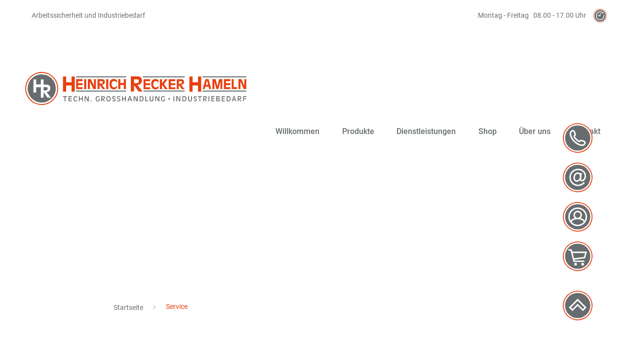

--- FILE ---
content_type: text/html
request_url: http://recker-hameln.de/service.htm
body_size: 28232
content:
<!DOCTYPE html>
<html lang="de">
<head>
<meta charset="utf-8">
<meta http-equiv="pragma" content="no-cache">
<meta http-equiv="X-UA-Compatible" content="IE=edge">
<meta name="viewport" content="width=device-width,initial-scale=1.0,minimum-scale=1.0">
<title>Diese Seite ist umgezogen! | Heinrich Recker GmbH & Co. KG, Industriebedarf und Arbeitssicherheit, Hameln</title>
<meta name="language" content="de">
<meta name="description" content="Diese Seite ist umgezogen! | Heinrich Recker aus Hameln, Ihr technischer Großhandel für Industriebedarf, Arbeitsschutz und Dienstleistungen für Ihr Unternehmen. Wir beliefern das Handwerk, die Industrie und die Kommunen mit unserem umfangreichen Sortimenten der technischen Bedarfsartikel, der Antriebstechnik, des Arbeitsschutzes, der Werkzeuge und der vielseitigen Industrietechnik. Darüber hinaus bieten wir Dienstleistungen wie die individuelle Veredelung Ihrer Berufsbekleidung, die Vermessung Ihrer Füße mittels Fußscanner, das Anfertigen von Korrekturschutzbrillen uvm.">
<meta name="keywords" content="Arbeitskleidung Hannover, Berufsbekleidung Hannover, Arbeitsschutz Hannover, Antriebstechnik Hannover, Armaturen Hannover, Werkzeug Hannover, technischen Bedarfsartikel Hannover, Industrietechnik Hannover, Textilveredelung Hannover, Korrekturschutzbrillen Hannover, Arbeitsschutz Hildesheim, Antriebstechnik Hildesheim, Armaturen Hildesheim, Werkzeug Hildesheim, technischen Bedarfsartikel Hildesheim, Industrietechnik Hildesheim, Textilveredelung Hildesheim, Korrekturschutzbrillen Hildesheim, Arbeitsschutz Hameln, Antriebstechnik Hameln, Armaturen Hameln, Werkzeug Hameln, technischen Bedarfsartikel Hameln, Industrietechnik Hameln, Textilveredelung Hameln, Korrekturschutzbrillen Hameln, Arbeitsschutz Minden, Antriebstechnik Minden, Armaturen Minden, Werkzeug Minden, technischen Bedarfsartikel Minden, Industrietechnik Minden, Textilveredelung Minden, Korrekturschutzbrillen Minden, Arbeitsschutz Holzminden, Antriebstechnik Holzminden, Armaturen Holzminden, Werkzeug Holzminden, technischen Bedarfsartikel Holzminden, Industrietechnik Holzminden, Textilveredelung Holzminden, Korrekturschutzbrillen Holzminden">
<meta name="googlebot" content="noarchive">
<meta name="robots" content="index, follow">
<meta name="revisit-after" content="7 days">
<meta http-equiv="imagetoolbar" content="no">
<meta http-equiv="cache-control" content="no-cache">
<link rel="icon" href="favicon.ico" sizes="16x16">
<link rel="icon" type="image/png" href="favicon-32x32.png" sizes="32x32"><link rel="icon" type="image/png" href="favicon-64x64.png" sizes="64x64">
<link rel="icon" type="image/png" href="favicon-128x128.png" sizes="128x128"><link rel="icon" type="image/png" href="favicon-192x192.png" sizes="192x192">
<link rel="icon" type="image/png" href="favicon-512x512.png" sizes="512x512">
<meta name="author" content="Heinrich Recker GmbH &amp; Co. KG, info@recker-hameln.de">
<link rel="stylesheet" href="others/screen.css" type="text/css" media="screen">
<link rel="stylesheet" href="others/screen--content.css" type="text/css" media="screen">
<link rel="stylesheet" href="others/screen--farben.css" type="text/css" media="screen">
<link rel="stylesheet" href="others/screen--you-are-here.css" type="text/css" media="screen">
<link rel="stylesheet" href="others/screen--fonts.css" type="text/css" media="screen">
<meta name="thumbnail" content="https://www.recker-hameln.de/images/thumbnail-arbeitsschutz-industriebedarf-technische-artikel-heinrich-recker-hameln-001.jpg">
<link rel="canonical" href="https://www.recker-hameln.de/recker-hameln-service-technische-grosshandlung-industriebedarf-betriebsbedarf-berufsbekleidung.htm">
<meta http-equiv="refresh" content="1; URL=https://www.recker-hameln.de/recker-hameln-service-technische-grosshandlung-industriebedarf-betriebsbedarf-berufsbekleidung.htm">
</head>


<body id="sitemap">
<!-- kopf ______________________________ Heinrich Recker Industriebedarf, Hameln -->
<header>
<div id="quick"><ul class="q-nav">
<li><mark>Arbeitssicherheit und Industriebedarf</mark></li>
<li><mark>Montag - Freitag&nbsp;&nbsp;&nbsp;08.00 - 17.00 Uhr</mark><img src="others/img/hg-btn3-open.svg" width="100%" height="auto" title="Unsere Öffnungszeiten" aria-label="Unsere Öffnungszeiten"></li>
</ul><!-- / .q-nav --><!-- / #quick --></div>
<div id="kopf">
<div id="logo"><a href="index.html" title="Arbeitsschutz, Berufsbekleidung, Antriebstechnik, Industrietechnik, Werkzeug und Dienstleistungen wie Textilveredelung und Fußvermessung für Sicherheitsschuhe - Technischer Großhandel und Industriebedarf Heinrich Recker in Hameln" aria-label="Startseite Technischer Großhandel Heinrich Recker in Hameln, Industriebedarf und Arbeitssicherheit, Berufsbekleidung, Antriebstechnik, Industrietechnik, Werkzeug und Dienstleistungen wie Textilveredelung und Fußvermessung für Sicherheitsschuhe">
<img class="logo" src="images/logo-industriebedarf-heinrich-recker-hameln.svg" width="100%" height="auto" alt="Heinrich Recker Industriebedarf in Hameln, Ihr technischer Großhandel für Industriebedarf, Arbeitsschutz, Berufsbekleidung, Antriebstechnik, Werkzeuge und Dienstleistungen wie Textilveredelung, Anfertigung von Schutzbrillen mit Sehstärke und Fußvermessung für Sicherheitsschuhe." title="Heinrich Recker aus Hameln, Ihr technischer Großhandel für Industriebedarf, Arbeitsschutz und Dienstleistungen für Ihr Unternehmen. Wir beliefern das Handwerk, die Industrie und die Kommunen mit unserem umfangreichen Sortimenten der technischen Bedarfsartikel, der Antriebstechnik, des Arbeitsschutzes und Berufsbekleidung, der Werkzeuge und der vielseitigen Industrietechnik. Darüber hinaus bieten wir Dienstleistungen wie die individuelle Veredelung Ihrer Berufsbekleidung, die Vermessung Ihrer Füße mittels Fußscanner, das Anfertigen von Korrekturschutzbrillen uvm.">
</a></div><!--  /.logo -->
<input type="checkbox" id="menue">
<label for="menue" class="menue"><span class="bar"></span><span class="bar"></span><span class="bar"></span></label>
<!--  menue ______________________________ Heinrich Recker Industriebedarf, Hameln -->
<nav id="nav">
<ul class="nav">
<li id="home-a"><a href="index.html">Willkommen</a></li>
<li class="drop"><!--   nav-sub-1 -->
<input type="radio" name="drop" class="auf" id="drop-1">
<input type="radio" name="drop" class="zu" id="drop-1-zu">
<label for="drop-1" class="auf"></label><label for="drop-1-zu" class="zu"></label>
<span>Produkte</span>
<ul class="navsub">
<li id="produkte-arbeitskleidung-industriebedarf-technische-artikel-recker-hameln-a"><a href="produkte-arbeitskleidung-industriebedarf-technische-artikel-recker-hameln.htm">Übersicht unserer Produkte</a></li>
<li id="produkte-antriebstechnik-arbeitskleidung-industriebedarf-technische-artikel-recker-hameln-a"><a href="produkte-antriebstechnik-arbeitskleidung-industriebedarf-technische-artikel-recker-hameln.htm">Antriebstechnik</a></li>
<li id="produkte-waelzlager-arbeitskleidung-industriebedarf-technische-artikel-recker-hameln-a"><a href="produkte-waelzlager-arbeitskleidung-industriebedarf-technische-artikel-recker-hameln.htm">Wälzlager</a></li>
<li id="produkte-arbeitsschutz-arbeitskleidung-industriebedarf-technische-artikel-recker-hameln-a"><a href="produkte-arbeitsschutz-arbeitskleidung-industriebedarf-technische-artikel-recker-hameln.htm">Arbeitsschutz</a></li>
<li id="produkte-betriebsbedarf-arbeitskleidung-industriebedarf-technische-artikel-recker-hameln-a"><a href="produkte-betriebsbedarf-arbeitskleidung-industriebedarf-technische-artikel-recker-hameln.htm">Betriebsbedarf</a></li>
<li id="produkte-schleifmittel-arbeitskleidung-industriebedarf-technische-artikel-recker-hameln-a"><a href="produkte-schleifmittel-arbeitskleidung-industriebedarf-technische-artikel-recker-hameln.htm">Schleifmittel</a></li>
<li id="produkte-gummi-kunststoffe-arbeitskleidung-industriebedarf-technische-artikel-recker-hameln-a"><a href="produkte-gummi-kunststoffe-arbeitskleidung-industriebedarf-technische-artikel-recker-hameln.htm">Gummi- und Kunststoffartikel</a></li>
<li id="produkte-dichtungen-arbeitskleidung-industriebedarf-technische-artikel-recker-hameln-a"><a href="produkte-dichtungen-arbeitskleidung-industriebedarf-technische-artikel-recker-hameln.htm">Dichtungen</a></li>
<li id="produkte-schlaeuche-arbeitskleidung-industriebedarf-technische-artikel-recker-hameln-a"><a href="produkte-schlaeuche-arbeitskleidung-industriebedarf-technische-artikel-recker-hameln.htm">Schläuche</a></li>
<li id="produkte-armaturen-arbeitskleidung-industriebedarf-technische-artikel-recker-hameln-a"><a href="produkte-armaturen-arbeitskleidung-industriebedarf-technische-artikel-recker-hameln.htm">Armaturen</a></li>
<li id="produkte-werkzeug-arbeitskleidung-industriebedarf-technische-artikel-recker-hameln-a"><a href="produkte-werkzeug-arbeitskleidung-industriebedarf-technische-artikel-recker-hameln.htm">Werkzeug</a></li>
<li id="produkte-drucklufttechnik-arbeitskleidung-industriebedarf-technische-artikel-recker-hameln-a"><a href="produkte-drucklufttechnik-arbeitskleidung-industriebedarf-technische-artikel-recker-hameln.htm">Drucklufttechnik</a></li>
</ul></li><!-- / navsub-1 -->
<li class="drop"><!--   nav-sub-2 -->
<input type="radio" name="drop" class="auf" id="drop-2">
<input type="radio" name="drop" class="zu" id="drop-2-zu">
<label for="drop-2" class="auf"></label><label for="drop-2-zu" class="zu"></label>
<span>Dienstleistungen</span>
<ul class="navsub">
<li id="dienstleistung-arbeitsschutz-sicherheitsschuhe-berufsbekleidung-recker-hameln-a"><a href="dienstleistung-arbeitsschutz-sicherheitsschuhe-berufsbekleidung-recker-hameln.htm">Übersicht unserer Dienstleistungen</a></li>
<li id="dienstleistung-textilveredelung-arbeitsschutz-sicherheitsschuhe-berufsbekleidung-recker-hameln-a"><a href="dienstleistung-textilveredelung-arbeitsschutz-sicherheitsschuhe-berufsbekleidung-recker-hameln.htm">Textilveredelung</a></li>
<li id="dienstleistung-fussvermessung-arbeitsschutz-sicherheitsschuhe-berufsbekleidung-recker-hameln-a"><a href="dienstleistung-fussvermessung-arbeitsschutz-sicherheitsschuhe-berufsbekleidung-recker-hameln.htm">Fußvermessung für Sicherheitsschuhe</a></li>
<li id="dienstleistung-sichtschutz-mit-korrektur-arbeitsschutz-sicherheitsschuhe-berufsbekleidung-recker-hameln-a"><a href="dienstleistung-sichtschutz-mit-korrektur-arbeitsschutz-sicherheitsschuhe-berufsbekleidung-recker-hameln.htm">Sichtschutz mit Korrektur</a></li>
<li id="dienstleistung-waescheservice-arbeitskleidung-berufsbekleidung-industriebedarf-recker-hameln-a"><a href="dienstleistung-waescheservice-arbeitskleidung-berufsbekleidung-industriebedarf-recker-hameln.htm">Professioneller Wäscheservice Arbeitskleidung</a></li>
<li id="dienstleistung-c-teile-management-arbeitsschutz-sicherheitsschuhe-berufsbekleidung-recker-hameln-a"><a href="dienstleistung-c-teile-management-arbeitsschutz-sicherheitsschuhe-berufsbekleidung-recker-hameln.htm">C-Teile Management</a></li>
<li id="dienstleistung-ausgabeautomaten-waren-arbeitsschutz-sicherheitsschuhe-berufsbekleidung-recker-hameln-a"><a href="dienstleistung-ausgabeautomaten-waren-arbeitsschutz-sicherheitsschuhe-berufsbekleidung-recker-hameln.htm">Ausgabeautomaten für Waren</a></li>
<li id="dienstleistung-fachkraft-arbeitssicherheit-gesundheitsschutz-arbeitsschutz-sicherheitsschuhe-berufsbekleidung-recker-hameln-a"><a href="dienstleistung-fachkraft-arbeitssicherheit-gesundheitsschutz-arbeitsschutz-sicherheitsschuhe-berufsbekleidung-recker-hameln.htm">Fachkraft für Arbeitssicherheit</a></li>
</ul></li><!-- / navsub-2 -->
<li><a href="https://shop.recker-hameln.de/" target="_blank">Shop</a></li>
<li class="drop"><!--   nav-sub-3 -->
<input type="radio" name="drop" class="auf" id="drop-3">
<input type="radio" name="drop" class="zu" id="drop-3-zu">
<label for="drop-3" class="auf"></label><label for="drop-3-zu" class="zu"></label>
<span>Über uns</span>
<ul class="navsub">
<li id="recker-hameln-technische-grosshandlung-industriebedarf-betriebsbedarf-berufsbekleidung-a"><a href="recker-hameln-technische-grosshandlung-industriebedarf-betriebsbedarf-berufsbekleidung.htm">Wer wir sind</a></li>
<li id="recker-hameln-service-technische-grosshandlung-industriebedarf-betriebsbedarf-berufsbekleidung-a"><a href="recker-hameln-service-technische-grosshandlung-industriebedarf-betriebsbedarf-berufsbekleidung.htm">Service</a></li>
</ul></li><!-- / navsub-3 -->
<li id="kontakt-a"><a href="kontakt.htm">Kontakt</a></li>
</ul><!-- / nav -->
</nav>
</div><!-- /#kopf -->
</header>
<!-- kopf 2 ______________________________ Heinrich Recker Industriebedarf, Hameln -->
<div id="kopf-2">
<img src="images/header-arbeitsschutz-industriebedarf-heinrich-recker-hameln-001.jpg" width="100%" height="auto" loading="lazy" alt="Firmengebäude Heinrich Recker Hameln - Heinrich Recker Industriebedarf in Hameln, Ihr technischer Großhandel für Industriebedarf, Arbeitsschutz, Antriebstechnik, Werkzeuge und Dienstleistungen wie Textilveredelung, Anfertigung von Schutzbrillen mit Sehstärke und Fußvermessung." title="Das Firmengebäude der Technischen Großhandlung und Industriebedarf Heinrich Recker in Hameln - Heinrich Recker aus Hameln, Ihr technischer Großhandel für Industriebedarf, Arbeitsschutz und Dienstleistungen für Ihr Unternehmen. Wir beliefern das Handwerk, die Industrie und die Kommunen mit unserem umfangreichen Sortimenten der technischen Bedarfsartikel, der Antriebstechnik, des Arbeitsschutzes, der Werkzeuge und der vielseitigen Industrietechnik. Darüber hinaus bieten wir Dienstleistungen wie die individuelle Veredelung Ihrer Berufsbekleidung, die Vermessung Ihrer Füße mittels Fußscanner, das Anfertigen von Korrekturschutzbrillen uvm.">
</div><!--  /#kopf-2 -->
<!-- breadcrumb ______________________________ Heinrich Recker Industriebedarf, Hameln -->
<div id="breadcrumb">
<ol class="breadcrumb">
<li>Diese Seite ist umgezogen!</li>
</ol>
</div><!-- /#breadcrumb -->
<!-- inhalt ______________________________ Heinrich Recker Industriebedarf, Hameln -->
<main aria-label="Main Content">
<!-- ______________________________ content c-mi ___ Heinrich Recker Industriebedarf, Hameln -->
<div class="c-mi">


<div class="box">


<h2>Die angeforderte Seite konnte nicht gefunden werden.</h2>
<p>Vielleicht ist unsere Sitemap hilfreich und Sie finden dort die passenden Informationen ...</p>
<div class="a20"></div>
<a href="sitemap.htm" class="btn info">Sitemap</a>


</div><!-- /.box -->




</div><!-- /.c-mi -->
<!-- ______________________________ / content c-mi -->
</main>
<!--  logos ______________________________ Heinrich Recker Industriebedarf, Hameln -->
<div id="footer-bi" aria-label="Wir führen Produktmarken wie Atlas Safety Shoes, TricoFlex, Infield Safety, E-Coll">
<figure><a href="https://www.atlasschuhe.de/index.html" target="_blank" title="Logo unseres Lieferanten, Partners Atlas Safety Shoes" aria-label="Hier geht es zur Website unseres Lieferanten und Partners Atlas Safety Shoes">
<img src="images/bi-lieferanten-logo-marke-atlas-arbeitsschutz-berufsbekleidung-industriebedarf-recker-hameln.png" width="100%" height="auto" loading="lazy" alt="Logo Atlas Safety Shoes - Heinrich Recker Industriebedarf in Hameln, Ihr technischer Großhandel für Industriebedarf, Arbeitsschutz, Antriebstechnik, Werkzeuge und Dienstleistungen wie Textilveredelung, Anfertigung von Schutzbrillen mit Sehstärke und Fußvermessung." title="Logo der Marke Atlas Safety Shoes - Heinrich Recker aus Hameln, Ihr technischer Großhandel für Industriebedarf, Arbeitsschutz und Dienstleistungen für Ihr Unternehmen. Wir beliefern das Handwerk, die Industrie und die Kommunen mit unserem umfangreichen Sortimenten der technischen Bedarfsartikel, der Antriebstechnik, des Arbeitsschutzes, der Werkzeuge und der vielseitigen Industrietechnik. Darüber hinaus bieten wir Dienstleistungen wie die individuelle Veredelung Ihrer Berufsbekleidung, die Vermessung Ihrer Füße mittels Fußscanner, das Anfertigen von Korrekturschutzbrillen uvm.">
</a></figure>
<figure><a href="https://hakro.com/" target="_blank" title="Logo unseres Lieferanten, Partners Hakro" aria-label="Hier geht es zur Website unseres Lieferanten und Partners Hakro">
<img src="images/bi-lieferanten-logo-marke-hakro-arbeitsschutz-berufsbekleidung-industriebedarf-recker-hameln.png" width="100%" height="auto" loading="lazy" alt="Logo Hakro - Heinrich Recker Industriebedarf in Hameln, Ihr technischer Großhandel für Industriebedarf, Arbeitsschutz, Antriebstechnik, Werkzeuge und Dienstleistungen wie Textilveredelung, Anfertigung von Schutzbrillen mit Sehstärke und Fußvermessung." title="Logo der Marke Hakro - Heinrich Recker aus Hameln, Ihr technischer Großhandel für Industriebedarf, Arbeitsschutz und Dienstleistungen für Ihr Unternehmen. Wir beliefern das Handwerk, die Industrie und die Kommunen mit unserem umfangreichen Sortimenten der technischen Bedarfsartikel, der Antriebstechnik, des Arbeitsschutzes, der Werkzeuge und der vielseitigen Industrietechnik. Darüber hinaus bieten wir Dienstleistungen wie die individuelle Veredelung Ihrer Berufsbekleidung, die Vermessung Ihrer Füße mittels Fußscanner, das Anfertigen von Korrekturschutzbrillen uvm.">
</a></figure>
<figure><a href="https://www.feldtmann.de/Nach-Hersteller/STRONGHAND/?isextsearch=alist" target="_blank" title="Logo unseres Lieferanten, Partners STRONG HAND" aria-label="Hier geht es zur Website unseres Lieferanten und Partners STRONG HAND">
<img src="images/bi-lieferanten-logo-marke-stronghand-arbeitsschutz-berufsbekleidung-industriebedarf-recker-hameln.png" width="100%" height="auto" loading="lazy" alt="Logo STRONG HAND - Heinrich Recker Industriebedarf in Hameln, Ihr technischer Großhandel für Industriebedarf, Arbeitsschutz, Antriebstechnik, Werkzeuge und Dienstleistungen wie Textilveredelung, Anfertigung von Schutzbrillen mit Sehstärke und Fußvermessung." title="Logo der Marke STRONG HAND - Heinrich Recker aus Hameln, Ihr technischer Großhandel für Industriebedarf, Arbeitsschutz und Dienstleistungen für Ihr Unternehmen. Wir beliefern das Handwerk, die Industrie und die Kommunen mit unserem umfangreichen Sortimenten der technischen Bedarfsartikel, der Antriebstechnik, des Arbeitsschutzes, der Werkzeuge und der vielseitigen Industrietechnik. Darüber hinaus bieten wir Dienstleistungen wie die individuelle Veredelung Ihrer Berufsbekleidung, die Vermessung Ihrer Füße mittels Fußscanner, das Anfertigen von Korrekturschutzbrillen uvm.">
</a></figure>
<figure><a href="https://www.kuebler.eu/?gad_source=1&gclid=EAIaIQobChMI3MX_meiWjAMVkpeDBx1Jghy7EAAYASAAEgK-9vD_BwE" target="_blank" title="Logo unseres Lieferanten, Partners Kübler" aria-label="Hier geht es zur Website unseres Lieferanten und Partners Kübler">
<img src="images/bi-lieferanten-logo-marke-kuebler-arbeitsschutz-berufsbekleidung-industriebedarf-recker-hameln.png" width="100%" height="auto" loading="lazy" alt="Logo Kübler - Heinrich Recker Industriebedarf in Hameln, Ihr technischer Großhandel für Industriebedarf, Arbeitsschutz, Antriebstechnik, Werkzeuge und Dienstleistungen wie Textilveredelung, Anfertigung von Schutzbrillen mit Sehstärke und Fußvermessung." title="Logo der Marke Kübler - Heinrich Recker aus Hameln, Ihr technischer Großhandel für Industriebedarf, Arbeitsschutz und Dienstleistungen für Ihr Unternehmen. Wir beliefern das Handwerk, die Industrie und die Kommunen mit unserem umfangreichen Sortimenten der technischen Bedarfsartikel, der Antriebstechnik, des Arbeitsschutzes, der Werkzeuge und der vielseitigen Industrietechnik. Darüber hinaus bieten wir Dienstleistungen wie die individuelle Veredelung Ihrer Berufsbekleidung, die Vermessung Ihrer Füße mittels Fußscanner, das Anfertigen von Korrekturschutzbrillen uvm.">
</a></figure>
<figure><a href="https://lemaitre-deutschland.de/" target="_blank" title="Logo unseres Lieferanten, Partners LEMAITRE" aria-label="Hier geht es zur Website unseres Lieferanten und Partners LEMAITRE">
<img src="images/bi-lieferanten-logo-marke-lemaitre-arbeitsschutz-berufsbekleidung-industriebedarf-recker-hameln.png" width="100%" height="auto" loading="lazy" alt="Logo Lemaitre - Heinrich Recker Industriebedarf in Hameln, Ihr technischer Großhandel für Industriebedarf, Arbeitsschutz, Antriebstechnik, Werkzeuge und Dienstleistungen wie Textilveredelung, Anfertigung von Schutzbrillen mit Sehstärke und Fußvermessung." title="Logo der Marke Lemaitre - Heinrich Recker aus Hameln, Ihr technischer Großhandel für Industriebedarf, Arbeitsschutz und Dienstleistungen für Ihr Unternehmen. Wir beliefern das Handwerk, die Industrie und die Kommunen mit unserem umfangreichen Sortimenten der technischen Bedarfsartikel, der Antriebstechnik, des Arbeitsschutzes, der Werkzeuge und der vielseitigen Industrietechnik. Darüber hinaus bieten wir Dienstleistungen wie die individuelle Veredelung Ihrer Berufsbekleidung, die Vermessung Ihrer Füße mittels Fußscanner, das Anfertigen von Korrekturschutzbrillen uvm.">
</a></figure>
<figure><a href="https://hasesafetygloves.com/" target="_blank" title="Logo unseres Lieferanten, Partners Hase" aria-label="Hier geht es zur Website unseres Lieferanten und Partners Hase">
<img src="images/bi-lieferanten-logo-marke-hase-arbeitsschutz-berufsbekleidung-industriebedarf-recker-hameln.png" width="100%" height="auto" loading="lazy" alt="Logo Hase - Heinrich Recker Industriebedarf in Hameln, Ihr technischer Großhandel für Industriebedarf, Arbeitsschutz, Antriebstechnik, Werkzeuge und Dienstleistungen wie Textilveredelung, Anfertigung von Schutzbrillen mit Sehstärke und Fußvermessung." title="Logo der Marke Hase - Heinrich Recker aus Hameln, Ihr technischer Großhandel für Industriebedarf, Arbeitsschutz und Dienstleistungen für Ihr Unternehmen. Wir beliefern das Handwerk, die Industrie und die Kommunen mit unserem umfangreichen Sortimenten der technischen Bedarfsartikel, der Antriebstechnik, des Arbeitsschutzes, der Werkzeuge und der vielseitigen Industrietechnik. Darüber hinaus bieten wir Dienstleistungen wie die individuelle Veredelung Ihrer Berufsbekleidung, die Vermessung Ihrer Füße mittels Fußscanner, das Anfertigen von Korrekturschutzbrillen uvm.">
</a></figure>
<figure><a href="https://www.big-arbeitsschutz.de/texxor/" target="_blank" title="Logo unseres Lieferanten, Partners Texxor" aria-label="Hier geht es zur Website unseres Lieferanten und Partners Texxor">
<img src="images/bi-lieferanten-logo-marke-texxor-arbeitsschutz-berufsbekleidung-industriebedarf-recker-hameln.png" width="100%" height="auto" loading="lazy" alt="Logo Texxor - Heinrich Recker Industriebedarf in Hameln, Ihr technischer Großhandel für Industriebedarf, Arbeitsschutz, Antriebstechnik, Werkzeuge und Dienstleistungen wie Textilveredelung, Anfertigung von Schutzbrillen mit Sehstärke und Fußvermessung." title="Logo der Marke Texxor - Heinrich Recker aus Hameln, Ihr technischer Großhandel für Industriebedarf, Arbeitsschutz und Dienstleistungen für Ihr Unternehmen. Wir beliefern das Handwerk, die Industrie und die Kommunen mit unserem umfangreichen Sortimenten der technischen Bedarfsartikel, der Antriebstechnik, des Arbeitsschutzes, der Werkzeuge und der vielseitigen Industrietechnik. Darüber hinaus bieten wir Dienstleistungen wie die individuelle Veredelung Ihrer Berufsbekleidung, die Vermessung Ihrer Füße mittels Fußscanner, das Anfertigen von Korrekturschutzbrillen uvm.">
</a></figure>
<figure><a href="https://www.planam.de/" target="_blank" title="Logo unseres Lieferanten, Partners PLANAM" aria-label="Hier geht es zur Website unseres Lieferanten und Partners PLANAM">
<img src="images/bi-lieferanten-logo-marke-planam-arbeitsschutz-berufsbekleidung-industriebedarf-recker-hameln.png" width="100%" height="auto" loading="lazy" alt="Logo Lemaitre - Heinrich Recker Industriebedarf in Hameln, Ihr technischer Großhandel für Industriebedarf, Arbeitsschutz, Antriebstechnik, Werkzeuge und Dienstleistungen wie Textilveredelung, Anfertigung von Schutzbrillen mit Sehstärke und Fußvermessung." title="Logo der Marke Lemaitre - Heinrich Recker aus Hameln, Ihr technischer Großhandel für Industriebedarf, Arbeitsschutz und Dienstleistungen für Ihr Unternehmen. Wir beliefern das Handwerk, die Industrie und die Kommunen mit unserem umfangreichen Sortimenten der technischen Bedarfsartikel, der Antriebstechnik, des Arbeitsschutzes, der Werkzeuge und der vielseitigen Industrietechnik. Darüber hinaus bieten wir Dienstleistungen wie die individuelle Veredelung Ihrer Berufsbekleidung, die Vermessung Ihrer Füße mittels Fußscanner, das Anfertigen von Korrekturschutzbrillen uvm.">
</a></figure>
<p><a href="lieferanten-partner-arbeitsschutz-berufsbekleidung-industriebedarf-recker-hameln.htm" class="btn info" title="Hier finden Sie weitere Lieferanten und Partner" aria-label="Hier finden Sie weitere Lieferanten und Partner">Hier finden Sie weitere Lieferanten und Partner</a></p>
</div><!-- /#footer-bi -->
<div id="bg">
<!--  menue ______________________________ Heinrich Recker Industriebedarf, Hameln -->
<nav aria-label="Second Navigation">
<!-- nav-2 ______________________________ Heinrich Recker Industriebedarf, Hameln -->
<div id="nav-2">
<ol class="nav2">
<li class="kontakt-a"><a href="kontakt.htm">Kontakt</a></li>
<li class="impressum-a"><a href="impressum.htm">Impressum</a></li>
<li class="datenschutz-a"><a href="datenschutz.htm">Datenschutz</a></li>
</ol>
</div><!-- /#nav-2 -->
</nav>
<!-- abschluss ______________________________ Heinrich Recker Industriebedarf, Hameln -->
<footer aria-label="Main Footer">
<div id="abschluss">

<div class="elem-2">
<table>
<tr><td>&nbsp;</td><td>Heinrich Recker GmbH &amp; Co. KG</td></tr>
<tr><td>Adresse</td><td>Dieselstraße 4</td></tr>
<tr><td>&nbsp;</td><td>31789 Hameln</td></tr>
</table>
</div>
<div class="elem-3">
<table>
<tr><td>Telefon</td><td><a href="tel:+4951517558" title="Rufen Sie uns an" aria-label="Rufen Sie uns an">0 51 51 - 75 58</a></td></tr>
<tr><td>E-Mail</td><td><a href="mailto:info@recker-hameln.de" title="Schreiben Sie uns eine Email" aria-label="Schreiben Sie uns eine Email">info@recker-hameln.de</a></td></tr>
</table>
</div>

</div><!-- /#abschluss -->
<div id="sticky">
<a href="tel:+4951517558" class="fon" title="Rufen Sie uns an" aria-label="Rufen Sie uns an"></a>
<a href="mailto:info@recker-hameln.de" class="at" title="Schreiben Sie uns eine Email" aria-label="Schreiben Sie uns eine Email"></a>
<a href="kontakt.htm#ansprechpartner" class="vk" title="Hier geht es zu Ihren Ansprechpartnern" aria-label="Hier finden Sie Ihre kompetenten Ansprechpartner im Bereich Industriebedarf und technische Artikel"></a>
<a href="https://shop.recker-hameln.de/" class="shop" title="Besuchen Sie unseren Shop" aria-label="Besuchen Sie unseren Shop" target="_blank"></a>
<button id="totop" title="Zum Seitenanfang" aria-label="Zum Seitenanfang"></button>
</div><!-- /.sticky -->
<!-- elf42 ______________________________ Heinrich Recker Industriebedarf, Hameln -->
<div id="elf42" aria-label="Copyright & Related Links">
<div class="logoelf42"><img src="others/img/logo-elf42-seo-webdesign-agentur.svg" width="100%" alt="Webdesign elf42" title="Webdesign elf42"></div>
<div class="related">
&copy; <a href="https://elf42.de/referenzen-webdesign.htm" target="_blank" title="Webdesign Referenzen von Agentur elf42" aria-label="Webdesign Referenzen von Agentur elf42">Webdesign</a> 
by <a href="https://elf42.de/" target="_blank" title=" Agentur elf42, suchmaschinenoptimiertes Webdesign" aria-label="Agentur elf42, suchmaschinenoptimiertes Webdesign">elf42</a>&nbsp;&amp;&nbsp; 
Heinrich Recker GmbH &amp; Co. KG, Hameln - Industriebedarf, Arbeitssicherheit Hameln
&nbsp;&vert;&nbsp; <a href="sitemap.htm">Sitemap</a>
</div><!-- /.related -->
</div><!-- /#elf42 -->

</footer>

<link rel="stylesheet" href="others/print.css" type="text/css" media="print">
<script src="others/script.js"></script>


</div><!-- /#bg -->
</body>
</html>


--- FILE ---
content_type: text/html
request_url: https://www.recker-hameln.de/recker-hameln-service-technische-grosshandlung-industriebedarf-betriebsbedarf-berufsbekleidung.htm
body_size: 36089
content:
<!DOCTYPE html>
<html lang="de">
<head>
<meta charset="utf-8">
<meta http-equiv="pragma" content="no-cache"> 
<meta http-equiv="X-UA-Compatible" content="IE=edge">
<meta name="viewport" content="width=device-width,initial-scale=1.0,minimum-scale=1.0">
<title>Service | Heinrich Recker GmbH & Co. KG, Industriebedarf und Arbeitssicherheit, Hameln</title>
<meta name="language" content="de">
<meta name="description" content="Service | Heinrich Recker aus Hameln, Ihr technischer Großhandel für Industriebedarf, Arbeitsschutz und Dienstleistungen für Ihr Unternehmen. Wir beliefern das Handwerk, die Industrie und die Kommunen mit unserem umfangreichen Sortimenten der technischen Bedarfsartikel, der Antriebstechnik, des Arbeitsschutzes, der Werkzeuge und der vielseitigen Industrietechnik. Darüber hinaus bieten wir Dienstleistungen wie die individuelle Veredelung Ihrer Berufsbekleidung, die Vermessung Ihrer Füße mittels Fußscanner, das Anfertigen von Korrekturschutzbrillen uvm.">
<meta name="keywords" content="Arbeitskleidung Hannover, Berufsbekleidung Hannover, Arbeitsschutz Hannover, Antriebstechnik Hannover, Armaturen Hannover, Werkzeug Hannover, technischen Bedarfsartikel Hannover, Industrietechnik Hannover, Textilveredelung Hannover, Korrekturschutzbrillen Hannover, Arbeitsschutz Hildesheim, Antriebstechnik Hildesheim, Armaturen Hildesheim, Werkzeug Hildesheim, technischen Bedarfsartikel Hildesheim, Industrietechnik Hildesheim, Textilveredelung Hildesheim, Korrekturschutzbrillen Hildesheim, Arbeitsschutz Hameln, Antriebstechnik Hameln, Armaturen Hameln, Werkzeug Hameln, technischen Bedarfsartikel Hameln, Industrietechnik Hameln, Textilveredelung Hameln, Korrekturschutzbrillen Hameln, Arbeitsschutz Minden, Antriebstechnik Minden, Armaturen Minden, Werkzeug Minden, technischen Bedarfsartikel Minden, Industrietechnik Minden, Textilveredelung Minden, Korrekturschutzbrillen Minden, Arbeitsschutz Holzminden, Antriebstechnik Holzminden, Armaturen Holzminden, Werkzeug Holzminden, technischen Bedarfsartikel Holzminden, Industrietechnik Holzminden, Textilveredelung Holzminden, Korrekturschutzbrillen Holzminden">
<meta name="googlebot" content="noarchive">
<meta name="robots" content="index, follow">
<meta name="revisit-after" content="7 days">
<meta http-equiv="imagetoolbar" content="no">
<meta http-equiv="cache-control" content="no-cache">
<link rel="icon" href="favicon.ico" sizes="16x16">
<link rel="icon" type="image/png" href="favicon-32x32.png" sizes="32x32"><link rel="icon" type="image/png" href="favicon-64x64.png" sizes="64x64">
<link rel="icon" type="image/png" href="favicon-128x128.png" sizes="128x128"><link rel="icon" type="image/png" href="favicon-192x192.png" sizes="192x192">
<link rel="icon" type="image/png" href="favicon-512x512.png" sizes="512x512">
<meta name="author" content="Heinrich Recker GmbH &amp; Co. KG, info@recker-hameln.de">
<link rel="stylesheet" href="others/screen.css" type="text/css" media="screen">
<link rel="stylesheet" href="others/screen--content.css" type="text/css" media="screen">
<link rel="stylesheet" href="others/screen--farben.css" type="text/css" media="screen">
<link rel="stylesheet" href="others/screen--you-are-here.css" type="text/css" media="screen">
<link rel="stylesheet" href="others/screen--fonts.css" type="text/css" media="screen">
<meta name="thumbnail" content="https://www.recker-hameln.de/images/thumbnail-arbeitsschutz-industriebedarf-technische-artikel-heinrich-recker-hameln-001.jpg">
<link rel="canonical" href="https://www.recker-hameln.de/recker-hameln-service-technische-grosshandlung-industriebedarf-betriebsbedarf-berufsbekleidung.htm">
</head>


<body id="recker-hameln-service-technische-grosshandlung-industriebedarf-betriebsbedarf-berufsbekleidung">
<!-- kopf ______________________________ Heinrich Recker Industriebedarf, Hameln -->
<header>
<div id="quick"><ul class="q-nav">
<li><mark>Arbeitssicherheit und Industriebedarf</mark></li>
<li><mark>Montag - Freitag&nbsp;&nbsp;&nbsp;08.00 - 17.00 Uhr</mark><img src="others/img/hg-btn3-open.svg" width="100%" height="auto" title="Unsere Öffnungszeiten" aria-label="Unsere Öffnungszeiten"></li>
</ul><!-- / .q-nav --><!-- / #quick --></div>
<div id="kopf">
<div id="logo"><a href="index.html" title="Arbeitsschutz, Berufsbekleidung, Antriebstechnik, Industrietechnik, Werkzeug und Dienstleistungen wie Textilveredelung und Fußvermessung für Sicherheitsschuhe - Technischer Großhandel und Industriebedarf Heinrich Recker in Hameln" aria-label="Startseite Technischer Großhandel Heinrich Recker in Hameln, Industriebedarf und Arbeitssicherheit, Berufsbekleidung, Antriebstechnik, Industrietechnik, Werkzeug und Dienstleistungen wie Textilveredelung und Fußvermessung für Sicherheitsschuhe">
<img class="logo" src="images/logo-industriebedarf-heinrich-recker-hameln.svg" width="100%" height="auto" alt="Heinrich Recker Industriebedarf in Hameln, Ihr technischer Großhandel für Industriebedarf, Arbeitsschutz, Berufsbekleidung, Antriebstechnik, Werkzeuge und Dienstleistungen wie Textilveredelung, Anfertigung von Schutzbrillen mit Sehstärke und Fußvermessung für Sicherheitsschuhe." title="Heinrich Recker aus Hameln, Ihr technischer Großhandel für Industriebedarf, Arbeitsschutz und Dienstleistungen für Ihr Unternehmen. Wir beliefern das Handwerk, die Industrie und die Kommunen mit unserem umfangreichen Sortimenten der technischen Bedarfsartikel, der Antriebstechnik, des Arbeitsschutzes und Berufsbekleidung, der Werkzeuge und der vielseitigen Industrietechnik. Darüber hinaus bieten wir Dienstleistungen wie die individuelle Veredelung Ihrer Berufsbekleidung, die Vermessung Ihrer Füße mittels Fußscanner, das Anfertigen von Korrekturschutzbrillen uvm.">
</a></div><!--  /.logo -->
<input type="checkbox" id="menue">
<label for="menue" class="menue"><span class="bar"></span><span class="bar"></span><span class="bar"></span></label>
<!--  menue ______________________________ Heinrich Recker Industriebedarf, Hameln -->
<nav id="nav">
<ul class="nav">
<li id="home-a"><a href="index.html">Willkommen</a></li>
<li class="drop"><!--   nav-sub-1 -->
<input type="radio" name="drop" class="auf" id="drop-1">
<input type="radio" name="drop" class="zu" id="drop-1-zu">
<label for="drop-1" class="auf"></label><label for="drop-1-zu" class="zu"></label>
<span>Produkte</span>
<ul class="navsub">
<li id="produkte-arbeitskleidung-industriebedarf-technische-artikel-recker-hameln-a"><a href="produkte-arbeitskleidung-industriebedarf-technische-artikel-recker-hameln.htm">Übersicht unserer Produkte</a></li>
<li id="produkte-antriebstechnik-arbeitskleidung-industriebedarf-technische-artikel-recker-hameln-a"><a href="produkte-antriebstechnik-arbeitskleidung-industriebedarf-technische-artikel-recker-hameln.htm">Antriebstechnik</a></li>
<li id="produkte-waelzlager-arbeitskleidung-industriebedarf-technische-artikel-recker-hameln-a"><a href="produkte-waelzlager-arbeitskleidung-industriebedarf-technische-artikel-recker-hameln.htm">Wälzlager</a></li>
<li id="produkte-arbeitsschutz-arbeitskleidung-industriebedarf-technische-artikel-recker-hameln-a"><a href="produkte-arbeitsschutz-arbeitskleidung-industriebedarf-technische-artikel-recker-hameln.htm">Arbeitsschutz</a></li>
<li id="produkte-betriebsbedarf-arbeitskleidung-industriebedarf-technische-artikel-recker-hameln-a"><a href="produkte-betriebsbedarf-arbeitskleidung-industriebedarf-technische-artikel-recker-hameln.htm">Betriebsbedarf</a></li>
<li id="produkte-schleifmittel-arbeitskleidung-industriebedarf-technische-artikel-recker-hameln-a"><a href="produkte-schleifmittel-arbeitskleidung-industriebedarf-technische-artikel-recker-hameln.htm">Schleifmittel</a></li>
<li id="produkte-gummi-kunststoffe-arbeitskleidung-industriebedarf-technische-artikel-recker-hameln-a"><a href="produkte-gummi-kunststoffe-arbeitskleidung-industriebedarf-technische-artikel-recker-hameln.htm">Gummi- und Kunststoffartikel</a></li>
<li id="produkte-dichtungen-arbeitskleidung-industriebedarf-technische-artikel-recker-hameln-a"><a href="produkte-dichtungen-arbeitskleidung-industriebedarf-technische-artikel-recker-hameln.htm">Dichtungen</a></li>
<li id="produkte-schlaeuche-arbeitskleidung-industriebedarf-technische-artikel-recker-hameln-a"><a href="produkte-schlaeuche-arbeitskleidung-industriebedarf-technische-artikel-recker-hameln.htm">Schläuche</a></li>
<li id="produkte-armaturen-arbeitskleidung-industriebedarf-technische-artikel-recker-hameln-a"><a href="produkte-armaturen-arbeitskleidung-industriebedarf-technische-artikel-recker-hameln.htm">Armaturen</a></li>
<li id="produkte-werkzeug-arbeitskleidung-industriebedarf-technische-artikel-recker-hameln-a"><a href="produkte-werkzeug-arbeitskleidung-industriebedarf-technische-artikel-recker-hameln.htm">Werkzeug</a></li>
<li id="produkte-drucklufttechnik-arbeitskleidung-industriebedarf-technische-artikel-recker-hameln-a"><a href="produkte-drucklufttechnik-arbeitskleidung-industriebedarf-technische-artikel-recker-hameln.htm">Drucklufttechnik</a></li>
</ul></li><!-- / navsub-1 -->
<li class="drop"><!--   nav-sub-2 -->
<input type="radio" name="drop" class="auf" id="drop-2">
<input type="radio" name="drop" class="zu" id="drop-2-zu">
<label for="drop-2" class="auf"></label><label for="drop-2-zu" class="zu"></label>
<span>Dienstleistungen</span>
<ul class="navsub">
<li id="dienstleistung-arbeitsschutz-sicherheitsschuhe-berufsbekleidung-recker-hameln-a"><a href="dienstleistung-arbeitsschutz-sicherheitsschuhe-berufsbekleidung-recker-hameln.htm">Übersicht unserer Dienstleistungen</a></li>
<li id="dienstleistung-textilveredelung-arbeitsschutz-sicherheitsschuhe-berufsbekleidung-recker-hameln-a"><a href="dienstleistung-textilveredelung-arbeitsschutz-sicherheitsschuhe-berufsbekleidung-recker-hameln.htm">Textilveredelung</a></li>
<li id="dienstleistung-fussvermessung-arbeitsschutz-sicherheitsschuhe-berufsbekleidung-recker-hameln-a"><a href="dienstleistung-fussvermessung-arbeitsschutz-sicherheitsschuhe-berufsbekleidung-recker-hameln.htm">Fußvermessung für Sicherheitsschuhe</a></li>
<li id="dienstleistung-sichtschutz-mit-korrektur-arbeitsschutz-sicherheitsschuhe-berufsbekleidung-recker-hameln-a"><a href="dienstleistung-sichtschutz-mit-korrektur-arbeitsschutz-sicherheitsschuhe-berufsbekleidung-recker-hameln.htm">Sichtschutz mit Korrektur</a></li>
<li id="dienstleistung-waescheservice-arbeitskleidung-berufsbekleidung-industriebedarf-recker-hameln-a"><a href="dienstleistung-waescheservice-arbeitskleidung-berufsbekleidung-industriebedarf-recker-hameln.htm">Professioneller Wäscheservice Arbeitskleidung</a></li>
<li id="dienstleistung-c-teile-management-arbeitsschutz-sicherheitsschuhe-berufsbekleidung-recker-hameln-a"><a href="dienstleistung-c-teile-management-arbeitsschutz-sicherheitsschuhe-berufsbekleidung-recker-hameln.htm">C-Teile Management</a></li>
<li id="dienstleistung-ausgabeautomaten-waren-arbeitsschutz-sicherheitsschuhe-berufsbekleidung-recker-hameln-a"><a href="dienstleistung-ausgabeautomaten-waren-arbeitsschutz-sicherheitsschuhe-berufsbekleidung-recker-hameln.htm">Ausgabeautomaten für Waren</a></li>
<li id="dienstleistung-fachkraft-arbeitssicherheit-gesundheitsschutz-arbeitsschutz-sicherheitsschuhe-berufsbekleidung-recker-hameln-a"><a href="dienstleistung-fachkraft-arbeitssicherheit-gesundheitsschutz-arbeitsschutz-sicherheitsschuhe-berufsbekleidung-recker-hameln.htm">Fachkraft für Arbeitssicherheit</a></li>
</ul></li><!-- / navsub-2 -->
<li><a href="https://shop.recker-hameln.de/" target="_blank">Shop</a></li>
<li class="drop"><!--   nav-sub-3 -->
<input type="radio" name="drop" class="auf" id="drop-3">
<input type="radio" name="drop" class="zu" id="drop-3-zu">
<label for="drop-3" class="auf"></label><label for="drop-3-zu" class="zu"></label>
<span>Über uns</span>
<ul class="navsub">
<li id="recker-hameln-technische-grosshandlung-industriebedarf-betriebsbedarf-berufsbekleidung-a"><a href="recker-hameln-technische-grosshandlung-industriebedarf-betriebsbedarf-berufsbekleidung.htm">Wer wir sind</a></li>
<li id="recker-hameln-service-technische-grosshandlung-industriebedarf-betriebsbedarf-berufsbekleidung-a"><a href="recker-hameln-service-technische-grosshandlung-industriebedarf-betriebsbedarf-berufsbekleidung.htm">Service</a></li>
</ul></li><!-- / navsub-3 -->
<li id="kontakt-a"><a href="kontakt.htm">Kontakt</a></li>
</ul><!-- / nav -->
</nav>
</div><!-- /#kopf -->
</header>
<!-- kopf 2 ______________________________ Heinrich Recker Industriebedarf, Hameln -->
<div id="kopf-2">
<img src="images/header-arbeitsschutz-industriebedarf-heinrich-recker-hameln-004.jpg" width="100%" height="auto" loading="lazy" alt="Ansprechpartner, Team Industriebedarf Heinrich Recker Hameln - Heinrich Recker Industriebedarf in Hameln, Ihr technischer Großhandel für Industriebedarf, Arbeitsschutz, Antriebstechnik, Werkzeuge und Dienstleistungen wie Textilveredelung, Anfertigung von Schutzbrillen mit Sehstärke und Fußvermessung." title="Das Team, Ihre Ansprechpartner für Industriebedarf und Arbeisschutz - Heinrich Recker aus Hameln, Ihr technischer Großhandel für Industriebedarf, Arbeitsschutz und Dienstleistungen für Ihr Unternehmen. Wir beliefern das Handwerk, die Industrie und die Kommunen mit unserem umfangreichen Sortimenten der technischen Bedarfsartikel, der Antriebstechnik, des Arbeitsschutzes, der Werkzeuge und der vielseitigen Industrietechnik. Darüber hinaus bieten wir Dienstleistungen wie die individuelle Veredelung Ihrer Berufsbekleidung, die Vermessung Ihrer Füße mittels Fußscanner, das Anfertigen von Korrekturschutzbrillen uvm.">
</div><!--  /#kopf-2 -->
<!-- breadcrumb ______________________________ Heinrich Recker Industriebedarf, Hameln -->
<div id="breadcrumb">
<ol class="breadcrumb">
<li><a href="index.html">Startseite</a></li>
<li>Service</li>
</ol>
</div><!-- /#breadcrumb -->
<!-- inhalt ______________________________ Heinrich Recker Industriebedarf, Hameln -->
<main aria-label="Main Content">
<!-- ______________________________ content c-mi ___ Heinrich Recker Industriebedarf, Hameln -->
<div class="c-mi">


<div class="box">

<h1>Unser Service</h1>


<section data-title="Uns zeichnen Flexibilität, Schnelligkeit und Zuverlässigkeit aus.">



<div class="flex flx">

<div class="col-4">
<h2>Wir bieten alles aus einer Hand!</h2>
<p>Unsere Stärke für unsere Partner sehen wir in der Kombination eines zuverlässigen Service in Verbindung mit hochwertigen Produkten und Dienstleistungen. </p>
<center>
<p><strong>Wir freuen uns auf Ihre Anfragen.</strong></p>
<p><a href="kontakt.htm#ansprechpartner" class="btn3 user" title="Hier geht es zu Ihren Ansprechpartnern" aria-label="Hier finden Sie Ihre kompetenten Ansprechpartner im Bereich Industriebedarf und technische Artikel"></a></p>
</center>
</div><!-- /.col-4 -->
<div class="col-4 bg">
<h3>Uns zeichnen Flexibilität, Schnelligkeit und Zuverlässigkeit aus.</h3>
<p>Wir verstehen uns nicht nur als Lieferant sondern auch als Problemlöser, weil uns Standardlösungen allein nicht genügen. Die enge Zusammenarbeit in der 
Partnerschaft bei Erfüllung der Kundenwünsche ist uns sehr wichtig.</p> 
</div><!-- /.col-4 -->
<div class="col-4 bg">
<h3>Wir helfen gerne Ihre Ideen zu verwirklichen.</h3> 
<p>Kundenspezifische Sonderanfertigungen sowie Spezialartikel lassen wir für unsere Partner in Zusammenarbeit mit namhaften Herstellern nach Zeichnungen, 
Skizzen oder Musterteilen fertigen.</p>
</div><!-- /.col-4 -->

</div><!-- /.flex bi2 -->

</section>


</div><!-- /.box -->
<div class="box">


<div class="flex bi2">

<figure>
<img src="images/bi-recker-hameln-service-technische-grosshandlung-industriebedarf-betriebsbedarf-berufsbekleidung-001.jpg" width="100%" height="auto" loading="lazy" alt="Maßgeschneiderte Konzepte - Heinrich Recker Industriebedarf in Hameln, Ihr technischer Großhandel für Industriebedarf, Arbeitsschutz, Antriebstechnik, Werkzeuge und Dienstleistungen wie Textilveredelung, Anfertigung von Schutzbrillen mit Sehstärke und Fußvermessung." title="Wir bieten Ihnen maßgeschneiderte Konzepte für Ihr Projekt - Heinrich Recker aus Hameln, Ihr technischer Großhandel für Industriebedarf, Arbeitsschutz und Dienstleistungen für Ihr Unternehmen. Wir beliefern das Handwerk, die Industrie und die Kommunen mit unserem umfangreichen Sortimenten der technischen Bedarfsartikel, der Antriebstechnik, des Arbeitsschutzes, der Werkzeuge und der vielseitigen Industrietechnik. Darüber hinaus bieten wir Dienstleistungen wie die individuelle Veredelung Ihrer Berufsbekleidung, die Vermessung Ihrer Füße mittels Fußscanner, das Anfertigen von Korrekturschutzbrillen uvm.">
<figcaption>Unser Service für maßgeschneiderte Konzepte</figcaption>
</figure>
<figure>
<img src="images/bi-recker-hameln-service-technische-grosshandlung-industriebedarf-betriebsbedarf-berufsbekleidung-002.jpg" width="100%" height="auto" loading="lazy" alt="Modernste Technik und ein junges Team - Heinrich Recker Industriebedarf in Hameln, Ihr technischer Großhandel für Industriebedarf, Arbeitsschutz, Antriebstechnik, Werkzeuge und Dienstleistungen wie Textilveredelung, Anfertigung von Schutzbrillen mit Sehstärke und Fußvermessung." title="Unser gut geschultes Team unterstützt Sie mit modernster Technik und Erfahrung - Heinrich Recker aus Hameln, Ihr technischer Großhandel für Industriebedarf, Arbeitsschutz und Dienstleistungen für Ihr Unternehmen. Wir beliefern das Handwerk, die Industrie und die Kommunen mit unserem umfangreichen Sortimenten der technischen Bedarfsartikel, der Antriebstechnik, des Arbeitsschutzes, der Werkzeuge und der vielseitigen Industrietechnik. Darüber hinaus bieten wir Dienstleistungen wie die individuelle Veredelung Ihrer Berufsbekleidung, die Vermessung Ihrer Füße mittels Fußscanner, das Anfertigen von Korrekturschutzbrillen uvm.">
<figcaption>Einsatz von modernster Technik in Kombination eines jungen, geschulten Teams und jahrelanger Erfahrung</figcaption>
</figure>

</div><!-- /.flex.bi2 -->


</div><!-- /.box -->
<div class="box bg">


<h2>Zuverlässige, pünktliche und schnelle Lieferung mit firmeneigenen Fahrzeugen</h2>
<section data-title="Zuverlässige Versorgung von Kleinprodukten">
<p>Die Belieferung unserer Partner erfolgt mit firmeneigenen Fahrzeugen in den Bereichen Hameln, Aerzen, Bad Pyrmont, Lügde, Emmerthal, 
Hessisch Oldendorf, Rinteln, Minden, Stadthagen, Springe, Hannover, Coppenbrügge, Hildesheim, Alfeld, Hehlen, Bodenwerder, Holzminden, Blomberg, 
Lemgo, Extertal, Lauenau, Bad Münder, Salzhemmendorf, Barntrup, Schaumburg und Obernkirchen wobei feste Routen die pünktliche und schnelle Lieferung sichern.</p>

<p>Zusätzlich sorgen Paketdienste und unser Spediteur für einen sicheren und schnellen Transport von Haus zu Haus.</p>
</section>


</div><!-- /.box -->
<div class="box">


<div class="flex bi2">

<figure>
<img src="images/bi-recker-hameln-service-technische-grosshandlung-industriebedarf-betriebsbedarf-berufsbekleidung-003.jpg" width="100%" height="auto" loading="lazy" alt="Auslieferfahrzeug - Heinrich Recker Industriebedarf in Hameln, Ihr technischer Großhandel für Industriebedarf, Arbeitsschutz, Antriebstechnik, Werkzeuge und Dienstleistungen wie Textilveredelung, Anfertigung von Schutzbrillen mit Sehstärke und Fußvermessung." title="Unser firmeneigenes Auslieferfahrzeug vor der Lagerhalle - Heinrich Recker aus Hameln, Ihr technischer Großhandel für Industriebedarf, Arbeitsschutz und Dienstleistungen für Ihr Unternehmen. Wir beliefern das Handwerk, die Industrie und die Kommunen mit unserem umfangreichen Sortimenten der technischen Bedarfsartikel, der Antriebstechnik, des Arbeitsschutzes, der Werkzeuge und der vielseitigen Industrietechnik. Darüber hinaus bieten wir Dienstleistungen wie die individuelle Veredelung Ihrer Berufsbekleidung, die Vermessung Ihrer Füße mittels Fußscanner, das Anfertigen von Korrekturschutzbrillen uvm.">
<figcaption>Firmeneigenes Auslieferfahrzeug mit Blick auf den Firmenhof</figcaption>
</figure>
<figure>
<img src="images/bi-recker-hameln-service-technische-grosshandlung-industriebedarf-betriebsbedarf-berufsbekleidung-004.jpg" width="100%" height="auto" loading="lazy" alt="Moderne Lagerhalle - Heinrich Recker Industriebedarf in Hameln, Ihr technischer Großhandel für Industriebedarf, Arbeitsschutz, Antriebstechnik, Werkzeuge und Dienstleistungen wie Textilveredelung, Anfertigung von Schutzbrillen mit Sehstärke und Fußvermessung." title="Unsere gut sortierte Lagerhalle - Heinrich Recker aus Hameln, Ihr technischer Großhandel für Industriebedarf, Arbeitsschutz und Dienstleistungen für Ihr Unternehmen. Wir beliefern das Handwerk, die Industrie und die Kommunen mit unserem umfangreichen Sortimenten der technischen Bedarfsartikel, der Antriebstechnik, des Arbeitsschutzes, der Werkzeuge und der vielseitigen Industrietechnik. Darüber hinaus bieten wir Dienstleistungen wie die individuelle Veredelung Ihrer Berufsbekleidung, die Vermessung Ihrer Füße mittels Fußscanner, das Anfertigen von Korrekturschutzbrillen uvm.">
<figcaption>Blick in die moderne Lagerhalle</figcaption>
</figure>

</div><!-- /.flex.bi2 -->
<figure>
<img src="images/bi-recker-hameln-service-technische-grosshandlung-industriebedarf-betriebsbedarf-berufsbekleidung-005.jpg" width="100%" height="auto" loading="lazy" alt="Lager mit breitem Sortiment - Heinrich Recker Industriebedarf in Hameln, Ihr technischer Großhandel für Industriebedarf, Arbeitsschutz, Antriebstechnik, Werkzeuge und Dienstleistungen wie Textilveredelung, Anfertigung von Schutzbrillen mit Sehstärke und Fußvermessung." title="Das gut gefüllte Lager hält ein breites Sortiment parat - Heinrich Recker aus Hameln, Ihr technischer Großhandel für Industriebedarf, Arbeitsschutz und Dienstleistungen für Ihr Unternehmen. Wir beliefern das Handwerk, die Industrie und die Kommunen mit unserem umfangreichen Sortimenten der technischen Bedarfsartikel, der Antriebstechnik, des Arbeitsschutzes, der Werkzeuge und der vielseitigen Industrietechnik. Darüber hinaus bieten wir Dienstleistungen wie die individuelle Veredelung Ihrer Berufsbekleidung, die Vermessung Ihrer Füße mittels Fußscanner, das Anfertigen von Korrekturschutzbrillen uvm.">
<figcaption>Aussicht auf das gefüllte Lager mit breitem Sortiment </figcaption>
</figure>


</div><!-- /.box -->



</div><!-- /.c-mi -->
<!-- ______________________________ / content c-mi -->
</main>
<!--  logos ______________________________ Heinrich Recker Industriebedarf, Hameln -->
<div id="footer-bi" aria-label="Wir führen Produktmarken wie Atlas Safety Shoes, TricoFlex, Infield Safety, E-Coll">
<figure><a href="https://www.atlasschuhe.de/index.html" target="_blank" title="Logo unseres Lieferanten, Partners Atlas Safety Shoes" aria-label="Hier geht es zur Website unseres Lieferanten und Partners Atlas Safety Shoes">
<img src="images/bi-lieferanten-logo-marke-atlas-arbeitsschutz-berufsbekleidung-industriebedarf-recker-hameln.png" width="100%" height="auto" loading="lazy" alt="Logo Atlas Safety Shoes - Heinrich Recker Industriebedarf in Hameln, Ihr technischer Großhandel für Industriebedarf, Arbeitsschutz, Antriebstechnik, Werkzeuge und Dienstleistungen wie Textilveredelung, Anfertigung von Schutzbrillen mit Sehstärke und Fußvermessung." title="Logo der Marke Atlas Safety Shoes - Heinrich Recker aus Hameln, Ihr technischer Großhandel für Industriebedarf, Arbeitsschutz und Dienstleistungen für Ihr Unternehmen. Wir beliefern das Handwerk, die Industrie und die Kommunen mit unserem umfangreichen Sortimenten der technischen Bedarfsartikel, der Antriebstechnik, des Arbeitsschutzes, der Werkzeuge und der vielseitigen Industrietechnik. Darüber hinaus bieten wir Dienstleistungen wie die individuelle Veredelung Ihrer Berufsbekleidung, die Vermessung Ihrer Füße mittels Fußscanner, das Anfertigen von Korrekturschutzbrillen uvm.">
</a></figure>
<figure><a href="https://hakro.com/" target="_blank" title="Logo unseres Lieferanten, Partners Hakro" aria-label="Hier geht es zur Website unseres Lieferanten und Partners Hakro">
<img src="images/bi-lieferanten-logo-marke-hakro-arbeitsschutz-berufsbekleidung-industriebedarf-recker-hameln.png" width="100%" height="auto" loading="lazy" alt="Logo Hakro - Heinrich Recker Industriebedarf in Hameln, Ihr technischer Großhandel für Industriebedarf, Arbeitsschutz, Antriebstechnik, Werkzeuge und Dienstleistungen wie Textilveredelung, Anfertigung von Schutzbrillen mit Sehstärke und Fußvermessung." title="Logo der Marke Hakro - Heinrich Recker aus Hameln, Ihr technischer Großhandel für Industriebedarf, Arbeitsschutz und Dienstleistungen für Ihr Unternehmen. Wir beliefern das Handwerk, die Industrie und die Kommunen mit unserem umfangreichen Sortimenten der technischen Bedarfsartikel, der Antriebstechnik, des Arbeitsschutzes, der Werkzeuge und der vielseitigen Industrietechnik. Darüber hinaus bieten wir Dienstleistungen wie die individuelle Veredelung Ihrer Berufsbekleidung, die Vermessung Ihrer Füße mittels Fußscanner, das Anfertigen von Korrekturschutzbrillen uvm.">
</a></figure>
<figure><a href="https://www.feldtmann.de/Nach-Hersteller/STRONGHAND/?isextsearch=alist" target="_blank" title="Logo unseres Lieferanten, Partners STRONG HAND" aria-label="Hier geht es zur Website unseres Lieferanten und Partners STRONG HAND">
<img src="images/bi-lieferanten-logo-marke-stronghand-arbeitsschutz-berufsbekleidung-industriebedarf-recker-hameln.png" width="100%" height="auto" loading="lazy" alt="Logo STRONG HAND - Heinrich Recker Industriebedarf in Hameln, Ihr technischer Großhandel für Industriebedarf, Arbeitsschutz, Antriebstechnik, Werkzeuge und Dienstleistungen wie Textilveredelung, Anfertigung von Schutzbrillen mit Sehstärke und Fußvermessung." title="Logo der Marke STRONG HAND - Heinrich Recker aus Hameln, Ihr technischer Großhandel für Industriebedarf, Arbeitsschutz und Dienstleistungen für Ihr Unternehmen. Wir beliefern das Handwerk, die Industrie und die Kommunen mit unserem umfangreichen Sortimenten der technischen Bedarfsartikel, der Antriebstechnik, des Arbeitsschutzes, der Werkzeuge und der vielseitigen Industrietechnik. Darüber hinaus bieten wir Dienstleistungen wie die individuelle Veredelung Ihrer Berufsbekleidung, die Vermessung Ihrer Füße mittels Fußscanner, das Anfertigen von Korrekturschutzbrillen uvm.">
</a></figure>
<figure><a href="https://www.kuebler.eu/?gad_source=1&gclid=EAIaIQobChMI3MX_meiWjAMVkpeDBx1Jghy7EAAYASAAEgK-9vD_BwE" target="_blank" title="Logo unseres Lieferanten, Partners Kübler" aria-label="Hier geht es zur Website unseres Lieferanten und Partners Kübler">
<img src="images/bi-lieferanten-logo-marke-kuebler-arbeitsschutz-berufsbekleidung-industriebedarf-recker-hameln.png" width="100%" height="auto" loading="lazy" alt="Logo Kübler - Heinrich Recker Industriebedarf in Hameln, Ihr technischer Großhandel für Industriebedarf, Arbeitsschutz, Antriebstechnik, Werkzeuge und Dienstleistungen wie Textilveredelung, Anfertigung von Schutzbrillen mit Sehstärke und Fußvermessung." title="Logo der Marke Kübler - Heinrich Recker aus Hameln, Ihr technischer Großhandel für Industriebedarf, Arbeitsschutz und Dienstleistungen für Ihr Unternehmen. Wir beliefern das Handwerk, die Industrie und die Kommunen mit unserem umfangreichen Sortimenten der technischen Bedarfsartikel, der Antriebstechnik, des Arbeitsschutzes, der Werkzeuge und der vielseitigen Industrietechnik. Darüber hinaus bieten wir Dienstleistungen wie die individuelle Veredelung Ihrer Berufsbekleidung, die Vermessung Ihrer Füße mittels Fußscanner, das Anfertigen von Korrekturschutzbrillen uvm.">
</a></figure>
<figure><a href="https://lemaitre-deutschland.de/" target="_blank" title="Logo unseres Lieferanten, Partners LEMAITRE" aria-label="Hier geht es zur Website unseres Lieferanten und Partners LEMAITRE">
<img src="images/bi-lieferanten-logo-marke-lemaitre-arbeitsschutz-berufsbekleidung-industriebedarf-recker-hameln.png" width="100%" height="auto" loading="lazy" alt="Logo Lemaitre - Heinrich Recker Industriebedarf in Hameln, Ihr technischer Großhandel für Industriebedarf, Arbeitsschutz, Antriebstechnik, Werkzeuge und Dienstleistungen wie Textilveredelung, Anfertigung von Schutzbrillen mit Sehstärke und Fußvermessung." title="Logo der Marke Lemaitre - Heinrich Recker aus Hameln, Ihr technischer Großhandel für Industriebedarf, Arbeitsschutz und Dienstleistungen für Ihr Unternehmen. Wir beliefern das Handwerk, die Industrie und die Kommunen mit unserem umfangreichen Sortimenten der technischen Bedarfsartikel, der Antriebstechnik, des Arbeitsschutzes, der Werkzeuge und der vielseitigen Industrietechnik. Darüber hinaus bieten wir Dienstleistungen wie die individuelle Veredelung Ihrer Berufsbekleidung, die Vermessung Ihrer Füße mittels Fußscanner, das Anfertigen von Korrekturschutzbrillen uvm.">
</a></figure>
<figure><a href="https://hasesafetygloves.com/" target="_blank" title="Logo unseres Lieferanten, Partners Hase" aria-label="Hier geht es zur Website unseres Lieferanten und Partners Hase">
<img src="images/bi-lieferanten-logo-marke-hase-arbeitsschutz-berufsbekleidung-industriebedarf-recker-hameln.png" width="100%" height="auto" loading="lazy" alt="Logo Hase - Heinrich Recker Industriebedarf in Hameln, Ihr technischer Großhandel für Industriebedarf, Arbeitsschutz, Antriebstechnik, Werkzeuge und Dienstleistungen wie Textilveredelung, Anfertigung von Schutzbrillen mit Sehstärke und Fußvermessung." title="Logo der Marke Hase - Heinrich Recker aus Hameln, Ihr technischer Großhandel für Industriebedarf, Arbeitsschutz und Dienstleistungen für Ihr Unternehmen. Wir beliefern das Handwerk, die Industrie und die Kommunen mit unserem umfangreichen Sortimenten der technischen Bedarfsartikel, der Antriebstechnik, des Arbeitsschutzes, der Werkzeuge und der vielseitigen Industrietechnik. Darüber hinaus bieten wir Dienstleistungen wie die individuelle Veredelung Ihrer Berufsbekleidung, die Vermessung Ihrer Füße mittels Fußscanner, das Anfertigen von Korrekturschutzbrillen uvm.">
</a></figure>
<figure><a href="https://www.big-arbeitsschutz.de/texxor/" target="_blank" title="Logo unseres Lieferanten, Partners Texxor" aria-label="Hier geht es zur Website unseres Lieferanten und Partners Texxor">
<img src="images/bi-lieferanten-logo-marke-texxor-arbeitsschutz-berufsbekleidung-industriebedarf-recker-hameln.png" width="100%" height="auto" loading="lazy" alt="Logo Texxor - Heinrich Recker Industriebedarf in Hameln, Ihr technischer Großhandel für Industriebedarf, Arbeitsschutz, Antriebstechnik, Werkzeuge und Dienstleistungen wie Textilveredelung, Anfertigung von Schutzbrillen mit Sehstärke und Fußvermessung." title="Logo der Marke Texxor - Heinrich Recker aus Hameln, Ihr technischer Großhandel für Industriebedarf, Arbeitsschutz und Dienstleistungen für Ihr Unternehmen. Wir beliefern das Handwerk, die Industrie und die Kommunen mit unserem umfangreichen Sortimenten der technischen Bedarfsartikel, der Antriebstechnik, des Arbeitsschutzes, der Werkzeuge und der vielseitigen Industrietechnik. Darüber hinaus bieten wir Dienstleistungen wie die individuelle Veredelung Ihrer Berufsbekleidung, die Vermessung Ihrer Füße mittels Fußscanner, das Anfertigen von Korrekturschutzbrillen uvm.">
</a></figure>
<figure><a href="https://www.planam.de/" target="_blank" title="Logo unseres Lieferanten, Partners PLANAM" aria-label="Hier geht es zur Website unseres Lieferanten und Partners PLANAM">
<img src="images/bi-lieferanten-logo-marke-planam-arbeitsschutz-berufsbekleidung-industriebedarf-recker-hameln.png" width="100%" height="auto" loading="lazy" alt="Logo Lemaitre - Heinrich Recker Industriebedarf in Hameln, Ihr technischer Großhandel für Industriebedarf, Arbeitsschutz, Antriebstechnik, Werkzeuge und Dienstleistungen wie Textilveredelung, Anfertigung von Schutzbrillen mit Sehstärke und Fußvermessung." title="Logo der Marke Lemaitre - Heinrich Recker aus Hameln, Ihr technischer Großhandel für Industriebedarf, Arbeitsschutz und Dienstleistungen für Ihr Unternehmen. Wir beliefern das Handwerk, die Industrie und die Kommunen mit unserem umfangreichen Sortimenten der technischen Bedarfsartikel, der Antriebstechnik, des Arbeitsschutzes, der Werkzeuge und der vielseitigen Industrietechnik. Darüber hinaus bieten wir Dienstleistungen wie die individuelle Veredelung Ihrer Berufsbekleidung, die Vermessung Ihrer Füße mittels Fußscanner, das Anfertigen von Korrekturschutzbrillen uvm.">
</a></figure>
<p><a href="lieferanten-partner-arbeitsschutz-berufsbekleidung-industriebedarf-recker-hameln.htm" class="btn info" title="Hier finden Sie weitere Lieferanten und Partner" aria-label="Hier finden Sie weitere Lieferanten und Partner">Hier finden Sie weitere Lieferanten und Partner</a></p>
</div><!-- /#footer-bi -->
<div id="bg">
<!--  menue ______________________________ Heinrich Recker Industriebedarf, Hameln -->
<nav aria-label="Second Navigation">
<!-- nav-2 ______________________________ Heinrich Recker Industriebedarf, Hameln -->
<div id="nav-2">
<ol class="nav2">
<li class="kontakt-a"><a href="kontakt.htm">Kontakt</a></li>
<li class="impressum-a"><a href="impressum.htm">Impressum</a></li>
<li class="datenschutz-a"><a href="datenschutz.htm">Datenschutz</a></li>
</ol>
</div><!-- /#nav-2 -->
</nav>
<!-- abschluss ______________________________ Heinrich Recker Industriebedarf, Hameln -->
<footer aria-label="Main Footer">
<div id="abschluss">

<div class="elem-2">
<table>
<tr><td>&nbsp;</td><td>Heinrich Recker GmbH &amp; Co. KG</td></tr>
<tr><td>Adresse</td><td>Dieselstraße 4</td></tr>
<tr><td>&nbsp;</td><td>31789 Hameln</td></tr>
</table>
</div>
<div class="elem-3">
<table>
<tr><td>Telefon</td><td><a href="tel:+4951517558" title="Rufen Sie uns an" aria-label="Rufen Sie uns an">0 51 51 - 75 58</a></td></tr>
<tr><td>E-Mail</td><td><a href="mailto:info@recker-hameln.de" title="Schreiben Sie uns eine Email" aria-label="Schreiben Sie uns eine Email">info@recker-hameln.de</a></td></tr>
</table>
</div>

</div><!-- /#abschluss -->
<div id="sticky">
<a href="tel:+4951517558" class="fon" title="Rufen Sie uns an" aria-label="Rufen Sie uns an"></a>
<a href="mailto:info@recker-hameln.de" class="at" title="Schreiben Sie uns eine Email" aria-label="Schreiben Sie uns eine Email"></a>
<a href="kontakt.htm#ansprechpartner" class="vk" title="Hier geht es zu Ihren Ansprechpartnern" aria-label="Hier finden Sie Ihre kompetenten Ansprechpartner im Bereich Industriebedarf und technische Artikel"></a>
<a href="https://shop.recker-hameln.de/" class="shop" title="Besuchen Sie unseren Shop" aria-label="Besuchen Sie unseren Shop" target="_blank"></a>
<button id="totop" title="Zum Seitenanfang" aria-label="Zum Seitenanfang"></button>
</div><!-- /.sticky -->
<!-- elf42 ______________________________ Heinrich Recker Industriebedarf, Hameln -->
<div id="elf42" aria-label="Copyright & Related Links">
<div class="logoelf42"><img src="others/img/logo-elf42-seo-webdesign-agentur.svg" width="100%" alt="Webdesign elf42" title="Webdesign elf42"></div>
<div class="related">
&copy; <a href="https://elf42.de/referenzen-webdesign.htm" target="_blank" title="Webdesign Referenzen von Agentur elf42" aria-label="Webdesign Referenzen von Agentur elf42">Webdesign</a> 
by <a href="https://elf42.de/" target="_blank" title=" Agentur elf42, suchmaschinenoptimiertes Webdesign" aria-label="Agentur elf42, suchmaschinenoptimiertes Webdesign">elf42</a>&nbsp;&amp;&nbsp; 
Heinrich Recker GmbH &amp; Co. KG, Hameln - Industriebedarf, Arbeitssicherheit Hameln
&nbsp;&vert;&nbsp; <a href="sitemap.htm">Sitemap</a>
</div><!-- /.related -->
</div><!-- /#elf42 -->

</footer>

<link rel="stylesheet" href="others/print.css" type="text/css" media="print">
<script src="others/script.js"></script>


</div><!-- /#bg -->
</body>
</html>


--- FILE ---
content_type: text/css
request_url: http://recker-hameln.de/others/screen.css
body_size: 63483
content:
/*-- 
Name:          Heinrich Recker GmbH & Co. KG, Hameln
Url:           https://recker-hameln.de
Description:   Heinrich Recker GmbH & Co. KG, Hameln | Industriebedarf, Berufsbekleidung, Sicherheitsschuhe, Arbeitssicherheit Hameln
Version:       2.0 (Relaunch Responsive)
______________ Webdesign by elf42 - Hameln Emmerthal */



/*-- 
_________________________ HTML > CSS; [&copy; by elf42] -- */

html {         height:100%;  -webkit-text-size-adjust: 100%; -ms-text-size-adjust: 100%; } 
body {     min-height:100%; background: var(--tr); color: var(--m82); text-align:justify; }
#bg {                       background: var(--tr); padding-bottom: 50px; }

* {                 -webkit-box-sizing: border-box; -moz-box-sizing: border-box; box-sizing: border-box; }
*:before, *:after { -webkit-box-sizing: border-box; -moz-box-sizing: border-box; box-sizing: border-box; }

img {            border:0; text-decoration:none; }
table, td, div { border:0; }


/*-- body und co 
_________________________ HTML > CSS; [&copy; by elf42] -- */

#kopf, 
#logo, 
#kopf-2, 
#quick, 
ul.q-nav, 
ul.q-nav > li, 
ul.nav, 
li.drop, 
ol.breadcrumb, 
ol.breadcrumb > li, 
.c-flow, 
.flex, 
ol.bc, 
ol.bc > li, 
ol.nav2, 
ol.nav2 > li, 
footer, 
#footer-opc, 
#footer-bi, 
.addi, 
#abschluss, 
#sticky, 
#elf42 {             display: flex; }


  @media only screen and (max-width: 1023px) { /* MAX ! */
#kopf {             justify-content: space-between;    align-items: center; 
                    flex-wrap: wrap; flex-direction: row; }
} @media only screen and (min-width: 1024px ) {
#kopf {             justify-content: space-between;    align-items: center; align-content: stretch; 
                    flex-wrap: wrap; flex-direction: row; } 
} @media only screen and (orientation: landscape) {}

ul.nav {               justify-content: flex-end; 
                       flex-wrap: wrap; }
/* ------------ */
#quick, 
ul.q-nav {             justify-content: space-between; 
                       flex-wrap: wrap; }
/* ------------ */
li.drop {              justify-content: flex-start; align-items: stretch; 
                       flex-direction: column; }
/* ------------ */
#kopf-2 {              justify-content: flex-start;    align-items: flex-start;
                       flex-direction: column; }
/* ------------ */
ol.breadcrumb, 
ol.breadcrumb > li {    flex-wrap: wrap;               align-items: center; }
/* ------------ */
.c-flow {              justify-content: space-between; align-items: stretch; }
.flex {                justify-content: space-between; align-items: flex-start;  
                       flex-wrap: wrap; }
.flex.flx {                                            align-items: stretch; }
/* ------------ */
ol.bc, 
ol.nav2 {               justify-content: flex-start; 
                        flex-wrap: wrap; }
ol.bc > li, 
ol.nav2 > li {          align-items: stretch; }
/* ------------ */
.addi {                 justify-content: flex-start;    align-items: flex-start; 
                        flex-wrap: wrap; }
/* ------------ */
footer {                justify-content: space-between;  align-content: space-between; 
                        flex-direction: column; }
#footer-bi {            justify-content: space-around; align-content : space-around; 
                        flex-wrap: wrap; }
#footer-opc {           justify-content: space-between; 
                        flex-wrap: wrap; }
#abschluss {            justify-content: flex-start; align-items: flex-start;
                        flex-wrap: wrap; }
/* ------------ */
#sticky {               align-items: center; align-content: space-between;
                        flex-direction: column; }
/* ------------ */
#elf42 {                justify-content: flex-start; align-items: stretch; align-content: flex-start; flex-wrap: wrap; }


/*-- basics 
_________________________ HTML > CSS; [&copy; by elf42] -- */


body, 
header, 
#kopf, 
main, 
section.slogan, 
footer {                     margin:0;             padding:0; }
/* ------------ */
#bg, 
/* --- */
ol.breadcrumb, 
ol.bc, ol.nav2, ol.bc-r, 
/* --- */
.c-flow, .c-mi, .c-full, 
/* --- */
.hoch
#elf42 {                     margin:0 auto 0 auto; padding:0; }
/* ------------ */
#kopf {                      position: relative; }
label.menue {                position: relative; z-index:30; }
nav#nav {                    position: relative; z-index:10;}
footer {                     position: relative; }
#sticky {                    position: fixed;  z-index:50; }
/* ------------ */

#bg, 
/* --- */
header, #kopf, 
/* --- */
#kopf-2, 
/* --- */
#quick, 
ul.q-nav, 
/* --- */
#breadcrumb, ol.breadcrumb, 
#bc, ol.bc, #nav2, ol.nav2, 
/* --- */
.c-flow, .c-mi, .c-full, 
/* --- */
footer, #footer-opc, #footer-bi, #abschluss, 
/* --- */
#elf42 {        width: 100%; }
/* ------------ */
/* ------------ */



/* --- */
main {                                 margin: var(--a40) 0 0 0; padding:0; }
/* --- */
.c-flow, .c-full/*, 
.c-mi, 
.c-mire:nth-child(1), 
.c-limi, 
.c-limi:nth-child(1), 
.c-limire, 
.c-limire:nth-child(1), 
.c-limire:nth-child(3), 
.box, .flex, [class*="col-"], .bibu*/ { 
                                       margin: 0 0 var(--a30) 0; }
.c-flow:nth-last-of-type(1), .c-full:nth-last-of-type(1), .c-mi:nth-last-of-type(1) { 
                                       margin: 0 0 var(--ac) 0; }
/* --- */
/*.box:nth-last-of-type(1), .flex:nth-last-of-type(1), [class*="col-"]:nth-last-of-type(1),
.box section:nth-last-of-type(1) { 
                                       margin:0; }*/
/* --- */
.box:nth-last-of-type(1) {              margin: 0; padding:0; }
.flex.flx {              margin: 0; }


  @media only screen and (min-width: 980px ) {
.c-flow, .c-full/*, 
.c-mi, 
.c-mire:nth-child(1), 
.c-limi, 
.c-limi:nth-child(1), 
.c-limire, 
.c-limire:nth-child(1), 
.c-limire:nth-child(3), 
.box, .flex, [class*="col-"], .bibu*/ { 
                                       margin: 0 0 var(--ac) 0; }

} @media only screen and (orientation: landscape) {}



/* --- */
  @media only screen and (max-width: 599px) { /* MAX ! */
#bg, #quick, #kopf, #nav, footer { 
                                                                                        padding: 0; }
header, #kopf-2, #breadcrumb, .c-flow, .c-full, .c-mi, #bc, #nav-2, #footer-opc, #footer-bi, #abschluss, #bc-r, #elf42 { 
                                                                                        padding: 0 var(--am); }
#footer-opc, #footer-bi, #abschluss, #elf42 { padding-top: var(--a40); }
.c-full {                                     padding-top: var(--a20); }

.box, .box:nth-last-of-type(1) > figure { 
                                                                                        padding: 0 0 var(--ab) 0; }

.flex, .lsm, .offer, .bibu, .txbu, .opc-1, opc-2, 
.flex.bi2, .flex.bi3, .flex.bi4, 
[class*="col-"], section { 
                                                                                        padding: 0; }

} @media only screen and (min-width: 600px ) {
#bg, #quick, #kopf, #nav, footer { 
                                                                                        padding: 0; }
header, #kopf-2, #breadcrumb, .c-flow, .c-full, .c-mi, #bc, #nav-2, #footer-opc, #footer-bi, #abschluss, #bc-r, #elf42 { 
                                                                                        padding: 0 10%; }
#footer-opc, #footer-bi, #abschluss, #elf42 { padding-top: var(--ab); }
.c-full {                                     padding-top: var(--ac); }

.box, .box:nth-last-of-type(1) > figure { 
                                                                                        padding: 0 0 var(--ab) 0; }

.flex, .lsm, .offer, .bibu, .txbu, .opc-1, opc-2, 
.flex.bi2, .flex.bi3, .flex.bi4, 
[class*="col-"], section { 
                                                                                        padding: 0; }

} @media only screen and (min-width: 980px ) {
#bg, #quick, #kopf, #nav, footer { 
                                                                                        padding: 0; }
#breadcrumb, .c-flow, .c-full, .c-mi, #bc, #nav-2, #footer-opc, #footer-bi, #abschluss, #bc-r, #elf42 { 
                                                                                        padding: 0 14%; }
header, #kopf-2 {                                                                       padding: 0 4%; }
#footer-opc, #footer-bi, #abschluss, #elf42 { padding-top: var(--ab); }
.c-full {                                     padding-top: var(--ab); }

.box, .box:nth-last-of-type(1) > figure { 
                                                                                        padding: 0 0 var(--ab) 0; }

.flex, .lsm, .offer, .bibu, .txbu, .opc-1, opc-2, 
.flex.bi2, .flex.bi3, .flex.bi4, 
[class*="col-"], section { 
                                                                                        padding: 0; }

} @media only screen and (min-width: 1260px ) {
#bg, #quick, #kopf, #nav, footer { 
                                                                                        padding: 0; }
#breadcrumb, .c-flow, .c-full, .c-mi, #bc, #nav-2, #footer-opc, #footer-bi, #abschluss, #bc-r, #elf42 { 
                                                                                        padding: 0 18%; }
header, #kopf-2 {                                                                       padding: 0 4%; }
#footer-opc, #footer-bi, #abschluss, #elf42  { padding-top: var(--ab); }
.c-full {                                      padding-top: var(--ac); }

.box, .box:nth-last-of-type(1) > figure { 
                                                                                        padding: 0 0 var(--ac) 0; }

.flex, .lsm, .offer, .bibu, .txbu, .opc-1, opc-2, 
.flex.bi2, .flex.bi3, .flex.bi4, 
[class*="col-"], section { 
                                                                                        padding: 0; }

} @media only screen and (min-width: 1920px ) {
#breadcrumb, .c-flow, .c-full, .c-mi, #bc, #nav-2, #footer-opc, #footer-bi, #abschluss, #bc-r, #elf42 { 
                                                                                        padding: 0 31%; }
header, #kopf-2 {                                                                       padding: 0 5%; }
#footer-opc, #footer-bi, #abschluss, #elf42 { padding-top: var(--ac); }
#footer-bi {                                  padding-bottom: var(--ab); }
.c-full {                                     padding-top: var(--a70); }

} @media only screen and (orientation: landscape) {}

/* ------------ */

@media only screen and (max-width: 767px ) { /* MAX ! */
ol.breadcrumb, ol.nav2          { padding: var(--a15) 0; }
ol.bc, #bc-r {                    padding-top: var(--am); padding-bottom: var(--am); }
#elf42 {                          padding-bottom: var(--am); }
} @media only screen and (min-width: 768px) {
ol.breadcrumb, ol.nav2 {          padding: var(--a15) 0; }
ol.bc, #bc-r {                    padding-top: var(--ab); padding-bottom: var(--ab); }
#elf42 {                          padding-bottom: var(--ab); }
} @media only screen and (max-width: 979px ) { /* MAX ! */
.c-flow {               flex-direction: column; } 
} @media only screen and (min-width: 980px ) {
.c-mire:nth-child(1) {  width: 70%;      margin-right: var(--ab); }
.c-mire:nth-child(2) {  width: 26%; 
                        align-content: stretch; }
.c-mire:nth-child(2) {                   padding-top: 55px; } /* wegen der h1 */
body#iza6 .c-mire:nth-child(2), 
body[id*="news-"] .c-mire:nth-child(2) { padding-top: 160px; } /* seiten news */

.c-limi:nth-child(1) {  order:2; }
.c-limi:nth-child(2) {  order:1; }
.c-limi:nth-child(1) {  width: 70%;      margin-left: var(--ab); }
.c-limi:nth-child(2) {  width: 26%; 
                        align-content: stretch; }

.c-limire:nth-child(1) {  width: 20%;      margin-right: var(--ab); }
.c-limire:nth-child(2) {  width: 50%;      }
.c-limire:nth-child(3) {  width: 30%;      margin-left: var(--ab); }


} @media only screen and (min-width: 1023px) { 
.c-mire:nth-child(2) .box {  padding: 0 0 var(--ab) 0; }
} @media only screen and (orientation: landscape) {}




/*-- bg 
_________________________ HTML > CSS; [&copy; by elf42] -- */

/* --- */
#bg {     background-image: url(img/00--hg-bg.jpg); background-color: var(--ci02); background-position: right top; background-repeat:no-repeat; }

  @media only screen and (max-width: 767px) { /* MAX ! */
#bg {     background-size: cover; }
} @media only screen and (min-width: 1023px) { 
#bg {     background-size: cover; }
} @media only screen and (orientation: landscape) {}


/*-- kopf + logo + nav 
_________________________ HTML > CSS; [&copy; by elf42] -- */

#kopf {                      min-height: 100px; /* min-height .. ! */ }
#logo {                      }
img.logo {      width: 100%; margin:0; padding:0; }
#logo a {       width: 100%; display: flex; }
/* --- */
label.menue {   width: 50px; height: 50px; }
ul.nav {                     margin: var(--a20) 0 0 0; }
/* --- */


  @media only screen and (max-width: 440px) { /* MAX ! */
#logo {         width: 65vw; margin: 7% 0; }
label.menue {                margin: auto 0; top:-6px; }
} @media only screen and (min-width: 441px ) {
#logo {         width: 68vw; margin: 7% 0; }
label.menue {                margin: auto 0; top:-6px; }
} @media only screen and (max-width: 599px ) { /* MAX ! */
} @media only screen and (min-width: 600px ) {
#logo {     width: 62vw; }
} @media only screen and (min-width: 768px) {
#logo {     width: 58vw; }
} @media only screen and (min-width: 980px ) {
#logo {     width: 52vw; }
}  @media only screen and (max-width: 1023px) { /* MAX ! */
nav#nav {   width: 100%; }
ul.nav {               flex-direction: column; }
} @media only screen and (min-width: 1024px ) {
#logo {       width: 40vw; margin: 7% 0 2% 0; }
nav#nav {     width: 100%; margin-bottom: var(--a30); }
} @media only screen and (min-width: 1260px ) {
#logo {       width: 35vw; }
} @media only screen and (min-width: 1440px ) {
#logo {       width: 25vw; margin: 2% 0; }
nav#nav {     width: 60vw; margin-top: 2%; }
} @media only screen and (min-width: 1920px ) {
#logo {       width: 25vw; margin: 3% 0; }
nav#nav {                  margin-top: 2%; }
} @media only screen and (min-width: 2560px ) {
} @media only screen and (orientation: landscape) {}


#logo a:link, #logo a:visited, #logo a:hover, #logo a:focus, #logo a:active { 
background: none; border:none; text-decoration:none; display:table; margin:0; padding:0; }





/*-- kopf-2 
_________________________ HTML > CSS; [&copy; by elf42] -- */
/* --- */
#kopf-2 {       background: var(--tr); }
#kopf-2 img {   width: 100%; margin:0; padding:0; }


  @media only screen and (max-width: 425px) { /* MAX ! */
#kopf-2 {               min-height: 21vw; }
body#iza1 #kopf-2, 
body#home #kopf-2 {     min-height: 37vw; }

} @media only screen and (min-width: 426px) {
#kopf-2 {               min-height: 21vw; }
body#iza1 #kopf-2, 
body#home #kopf-2 {     min-height: 37vw; }
} @media only screen and (max-width: 599px) { /* MAX ! */
} @media only screen and (min-width: 600px ) {
#kopf-2 {               min-height: 18vw; }
body#iza1 #kopf-2, 
body#home #kopf-2 {     min-height: 32vw; }
} @media only screen and (max-width: 767px ) { /* MAX ! */
} @media only screen and (min-width: 768px) {
} @media only screen and (max-width: 979px ) { /* MAX ! */
} @media only screen and (min-width: 980px ) {
#kopf-2 {               min-height: 21vw; }
body#iza1 #kopf-2, 
body#home #kopf-2 {     min-height: 37vw; }
} @media only screen and (max-width: 1023px ) { /* MAX ! */
} @media only screen and (min-width: 1024px ) {

} @media only screen and (max-width: 1259px ) { /* MAX ! */
} @media only screen and (min-width: 1260px ) {
	
} @media only screen and (min-width: 1440px ) {
} @media only screen and (min-width: 1920px ) {
#kopf-2 {               min-height: 21vw; }
body#iza1 #kopf-2, 
body#home #kopf-2 {     min-height: 23vw; }
} @media only screen and (min-width: 2560px) {
#kopf-2 {               min-height: 20vw; }
} @media only screen and (orientation: landscape) {}









/*-- weiter unten einsortieren 
_________________________ HTML > CSS; [&copy; by elf42] -- */
/* --- */
ol.breadcrumb > li {         padding:0; }
/* --- */
#elf42 {                     min-height: 40px; }

 @media only screen and (max-width: 599px) { /* MAX ! */
ol.nav2 {   justify-content: flex-start; }
}








/*-- content
_________________________ HTML > CSS; [&copy; by elf42] -- */


.c-flow {               background-color: var(--tr);   border: var(--no); }
.c-full {               background-color: rgba(var(--f10t),0.2); border: var(--no); overflow:auto; }
.c-mi {                 background-color: var(--tr);   border: var(--no); overflow:auto; }

.c-mire:nth-child(1) {  background: var(--tr);         border: var(--no); }
.c-mire:nth-child(2) {  background: var(--tr);         border: var(--no); }

.box, .flex, section  { width: 100%; }

.box, .flex, [class*="col-"], section { background: var(--tr); border: var(--no); }

[class*="col-"] {       min-height: 10px; }


.c-mire:nth-child(1) h1, .flex h1, .bibu h1, .txbu h1, .offer h1, 
.c-mire:nth-child(1) h2, .flex h2, .bibu h2, .txbu h2, .offer h2, 
.c-mire:nth-child(1) h3, .flex h3, .bibu h3, .txbu h3, .offer h3 { width: 100%; }

  @media only screen and (max-width: 599px ) {
.flex {           flex-direction: column; }
[class*="col-"] { width: 100%; }
} @media only screen and (min-width: 600px ) {
.flex {           flex-direction: row; }
.c-mire:nth-child(2) [class*="col-"] { width: 100%; }

.col-1 {          width: 6.33333333%;}
.col-2 {          width: 14.66666667%;}
.col-3 {          width: 20%;} 
.col-4 {          width: 31.33333333%;}
.col-5 {          width: 39.66666667%;}
.col-6 {          width: 48%;} 
.col-7 {          width: 56.33333333%;}
.col-8 {          width: 64.66666667%;}
.col-9 {          width: 73%;} 
.col-10 {         width: 81.33333333%;}
.col-11 {         width: 89.66666667%;}
.col-12 {         width: 100%;}
} @media only screen and (max-width: 767px ) { /* MAX ! */
} @media only screen and (min-width: 768px ) {
} @media only screen and (min-width: 980px ) {
} @media only screen and (min-width: 1260px ) {
} @media only screen and (orientation: landscape) {}


/*-- inhalt
_________________________ HTML > CSS; [&copy; by elf42] -- */


.colum {        margin:0 auto 0 auto; padding: 0 0 var(--ab) 0; }

 @media only screen and (min-width: 1259px ) {
.rev {          display: flex; flex-direction: column-reverse; } 
} @media only screen and (orientation: landscape) {}


.colum {       /*column-fill: auto;*/ } 
.colum h2 {    column-span: all; }

  @media only screen and (max-width: 599px) {
.colum {       column-count: 1; column-gap: 0; }
} @media only screen and (min-width: 600px ) {
.colum {       column-count: 2; column-gap: var(--a10); }
} @media only screen and (min-width: 1024px ) {
.colum {       column-count: 2; }
} @media only screen and (min-width: 1260px ) {
.colum {       column-count: 3; column-gap: var(--ab); }
} @media only screen and (orientation: landscape) {}


/*-- inhalt
_________________________  Webdesign by elf42 - Hameln Emmerthal    */

html, a, h4, h5, h6, div, p, span, ol, ul, li, input, #nav, .navsub, button {  font-family: "Roboto", Verdana; line-height: 1.6em; }/*45678*/
h1, h2, h3, section.slogan, #abschluss .elem-1 strong {                        font-family: "Roboto", Verdana; line-height: 1.8em; }/*456*/

:is(h1, h2, h3 ,h4, h5, h6) { margin:0; text-align:left; }

:is(h1) {                     padding-bottom: var(--a30); }
:is(h2, h4, figcaption, h6) { padding-bottom: var(--a15); }
:is(h3, p) {                  padding-bottom: var(--a15); }



h1 {               color: var(--f01);  font-weight: 400; }
h2 {               color: var(--m82);  font-weight: 500; }
h3 {               color: var(--m82);  font-weight: 500; }
h4, figcaption {   color: var(--m112); font-weight: 400; }
h5 {               color: var(--m82);  font-weight: 400; padding: var(--a30) 0; }
h6 {               color: var(--m142); font-weight: 400; } /* formular ueberschriften / neue beitraegge news  */

.txt, a.link.txt { color: var(--f01); }
.xs, time {        color: var(--m142);  font-weight: 400; }

time ~ span.xs {                                          padding-left: 100px; }

strong {                                font-weight: 600; color: var(--m52); } 

p {                margin:0;            font-weight: 400; }
p~h2, p~h2.h2, p~h3, p~h3.h3, p~h4 {                       padding-top: 20px; }


main { word-wrap: break-word; 
       hyphens: auto; -webkit-hyphens: auto; 
       hyphenate-limit-chars: auto 4; hyphenate-limit-lines: 2; }

section.slogan {   color: var(--m112); font-size: 1.1rem; font-weight: 500; text-align: left; } 
section.slogan a:link, section.slogan a:visited { 
                   color: var(--ci01); } 

section.teaser { font-weight: 600; font-style:italic; } 

ol, ul, li {       text-align: left; }
input, select, textarea, button { font-size: inherit; font-family: inherit; }

ul.nav a, ul.nav li, li.drop span, li.drop label { font-size: 1rem; font-weight:500; }
ul.navsub a {                                      font-size: 1rem; font-weight:400; }


 @media only screen and (max-width: 767px) {
html, a, h4, h5, h6, div, p, span, ol, ul, li, input, #nav, .navsub, button { line-height: 1.4em; }
h1 {                             font-size: 1.3em; }
h1.h1 {  }
h2 {                             font-size: 1.1rem; }
h3 {                             font-size: 1.1rem; }
h2.h2 {  }
h5, h6 {                         font-size: 1.1rem; }
p, span, main ul, main ol, main li, main a:link, mark, blockquote, q, input, button
{                                font-size: 1rem; }
h4, figcaption, .xs, time, cite{ font-size: 0.9rem; }

} @media only screen and (min-width: 768px) {
html, a, h4, h5, h6, div, p, span, ol, ul, li, input, #nav, .navsub, button { line-height: 1.7em; }
h1 {                             font-size: 1.5em; }
h1.h1 {                          font-size: 1.6rem;   padding-bottom: var(--a20);  }
h2 {                             font-size: 1.2rem; }
h2.h2 {  }
h3, h5, h6 {                     font-size: 1.2rem; }
p, span, main ul, main ol, main li, main a:link, mark, blockquote, q, input, button
{                                font-size: 1rem; }
h4, figcaption, .xs, time, cite{ font-size: 0.9rem; }
} @media only screen and (min-width: 980px ) {
/*html, a, h4, h5, h6, div, p, span, ol, ul, li, input, #nav, .navsub, button { line-height: 1.7em; }*/
} @media only screen and (min-width: 1260px ) {
h1 {             font-size: 1.6em; }
h2 {             font-size: 1.3em; }
p, span, main ul, main ol, main li, main a:link, mark, blockquote, q, input, button
{                                font-size: 1.1rem; }
h4, figcaption, .xs, time, cite{ font-size: 1rem; }
} @media only screen and (min-width: 1920px ) {
ul.nav a, ul.nav li, li.drop span, li.drop label { font-size: 1.1rem; font-weight:500; }

} @media only screen and (orientation: landscape) {}

::selection {            color: var(--m82); background: var(--m228); }
::-moz-selection {       color: var(--m82); background: var(--m228); }

mark { padding: 2px 4px; color: var(--m82); background: rgba(var(--m182t),0.2); }

sub, sup { line-height: 0; }

code {  }
pre { font-size: 1em; white-space: pre-wrap; word-wrap: break-word; }



/*-- zitate
_________________________ HTML > CSS; [&copy; by elf42] -- */

div.bq {                  padding:var(--a30) 11% var(--a30) 5%;
                          background: url(img/ico-blockquote.svg) 95% 20px no-repeat; 
                          background-size: 5rem; 
                          background-color: rgba(var(--m228t),0.2); }

blockquote {              margin:0; padding: 0; 
                          color: var(--m82); font-style: italic;
                          font-size: 1.5rem; }

blockquote[cite]::after { content: attr(cite);
                          color: var(--m82); 
                          font-size: 1rem; font-style: normal; font-weight: 300; }


q {                   font-style: italic; }
q::before, q::after { padding: 0 8px; 
                      color: var(--ci02); 
                      font-size: 1.5rem; font-weight:bold; }

q ~ cite {              color: var(--m182);
                        font-style: normal; }
q ~ cite a:link {       color: var(--m182); }
q ~ cite a:link:hover { color: var(--ci01); }
q ~ cite::before {      white-space: pre; content: "\A"; }

blockquote:lang(en)::before,
blockquote:lang(de)::after { transform: rotate(0.5turn); }

  @media only screen and (max-width: 425px ) {
div.bq {                  padding:var(--ab) 30% var(--ab) 5%; }
} @media only screen and (min-width: 426px ) {
div.bq {                  padding-right: 27%; }
} @media only screen and (min-width: 768px ) {
div.bq {                  padding-right: 20%; }
} @media only screen and (min-width: 980px ) {
div.bq {                  padding-right: 23%; }
} @media only screen and (min-width: 980px ) {
div.bq {                  padding-right: 23%; }
} @media only screen and (orientation: landscape) {}



/*-- iconfont
_________________________ elf42 */

i[class^="fa fa-"]:before, i[class^="ico fa-"]:before { font-family: 'FontAwesome'; 
                               margin:0 var(--a10); vertical-align: -10%; 
                               font-style: normal; text-shadow: 1px 1px 1px var(--m242); 
                               color: var(--m142); font-size: 1.8rem; }

i[class^="fa fa-"]:before {
                               color: var(--ci01); font-size: 1.6rem; }
i[class^="ico fa-"]:before {
                               color: var(--m142); font-size: 1.2rem; }
i.ico.fa-star:before {         color: var(--stern); }


/*-- 
_________________________ HTML > CSS; [&copy; by elf42] -- */

hr {           width:100%; clear:both; border: 1px solid var(--m242);
               margin-block-start: 0; margin-block-end: var(--ab); margin-inline-start:0; margin-inline-end:0; }
hr.hr {        border: 1px solid var(--m200); }

:root { 
--am: 15px; --ac: 60px; --ab: 30px; /* mobile / content / box*/
 --a5: 5px;  --a10: 10px; --a15: 15px; 
--a20: 20px; --a30: 30px; --a40: 40px; 
--a50: 50px; --a60: 60px; --a70: 70px; 
--a80: 80px; --a90: 90px; --a100: 100px; 
--a200: 200px; --a250: 250px; --a300: 300px; --a400: 400px; 
}

[class^="a"] { width:100%; clear:both; }
  .a5 {   height:5px;}  .a10 {  height:10px;}  .a20 {  height:20px;}  .a30 {  height:30px;}  .a40 {  height:40px;} 
 .a50 {  height:50px;}  .a60 {  height:60px;}  .a70 {  height:70px;}  .a80 {  height:80px;}  .a90 {  height:90px;} 
.a100 { height:100px;} .a200 { height:200px;} .a300 { height:300px;} .a400 { height:400px;} .a500 { height:500px;}


/*-- border radius 
_________________________ elf42 */

:root { 
--abora: 3px; 
}

:root #breadcrumb, 
:root main div, 
:root main figure, 
:root main figure img, 
:root main ol li, 
:root .offer figure, 
:root button[type="submit"], button:visited, a.btn:visited,button, a.btn:link,
:root a.btn.info { 
border-radius: 3px; 
}

/*-- xxx ... ohne 
_________________________ elf42 */

.bgo {  background: var(--tr); }

.bg {     background: var(--f10); }
.box.bg { margin-bottom: var(--ac); padding: var(--ab) var(--ab) 0 var(--ab); }
div[class*="col-"].bg { padding: var(--ab); } 

.bg1 {    background: rgba(var(--m182t),0.3); }
.bg2 {    background: var(--ci01); }
.bg3 {    background: var(--tr); }
.bg4 {    background: var(--tr); }

/*-- 
_________________________ HTML > CSS; [&copy; by elf42] -- */

main a:link, main a:visited {               color: var(--ci02);  padding: 2px; background: var(--no); /*font-size: 1.1rem;*/ border: var(--no); 
                                            text-decoration: underline solid var(--ci01); text-underline-offset: 0.4rem; letter-spacing:0; }

main a:hover, main a:focus, main a:active { color: var(--ci01); padding: 2px; background: var(--no); /*font-size: 1rem;*/ border: var(--no); 
                                            text-decoration: underline solid var(--ci02); text-underline-offset: 0.4rem; letter-spacing: 0; }

/*-- link ohne -- */
a.lio:any-link{                             color: var(--m82); background:none; text-decoration:none; border:none; cursor: text;
                                            text-underline-offset: 0; letter-spacing: 0; }
a.lio2:any-link{                            color: var(--m82); background:none; text-decoration:none; border:none; cursor: pointer;
                                            text-underline-offset: 0; letter-spacing: 0; }


/*-- 
_________________________ HTML > CSS; [&copy; by elf42] -- */

/*-- link mit icon -- */
a.ico:link::before, a.ico:visited::before, 
a.ico:link::after, a.ico:visited::after { margin: auto 8px; 
                                          color: var(--i01); font-family: 'FontAwesome'; font-size: 1rem;
                                          background:none; border:none; text-decoration: underline solid var(--m255); text-underline-offset: 0.4rem; }

a.ico:hover::before, a.ico:focus::before, a.ico:active::before, 
a.ico:hover::after, a.ico:focus::after, a.ico:active::after { 
                                          color: var(--i02); font-family: 'FontAwesome'; font-size: 1rem;
                                          background:none; border:none; text-decoration: underline solid var(--m255); text-underline-offset: 0.4rem; }

/*-- button -- */
span.btn, /* acco*/
button[type="submit"], 
button:visited, a.btn:visited,
button, a.btn:link {             height: auto;
                                 margin:0; padding: var(--a10) 0; 
                                 display: inline-block; cursor: pointer; 
                                 text-align:center; text-decoration:none; 
                                 color: var(--b01); 
                                 background: var(--b03); border: 1px solid var(--b05);
                                 /*transition: transform .6s;*/ }
span.btn:hover, span.btn:focus, span.btn:active,  /* acco*/
a.btn:hover, a.btn:focus, a.btn:active { 
                                 /*transform: scale(1.02);*/ }

span.btn:hover, span.btn:focus, span.btn:active,  /* acco*/
button[type="submit"]:hover, 
button:hover, a.btn:hover {      color: var(--b02);
                                 background: var(--b04); border: 1px solid var(--b06); }

span.btn::before, span.btn:hover::before, /* acco*/
button::before, button::after, 
button:hover::before, button:hover::after, 
button[type="submit"]::after, 
button[type="submit"]:hover::after, 
a.btn:link::before, a.btn:link::after, 
a.btn:hover::before, a.btn:hover::after { 
                                 position:relative; top: 2px; padding: var(--a10) var(--a20);
                                 font-family: 'FontAwesome'; font-size: 1.4rem; }

button:visited::before, button:visited::after, button[type="submit"]:visited::after, a.btn:visited::before, a.btn:visited::after, 
button::before, button::after, 
button[type="submit"]::after, 
a.btn:link::before, a.btn:link::after {    color: var(--b07); }

button:hover::before, button:hover::after, 
button[type="submit"]:hover::after, 
a.btn:hover::before, a.btn:hover::after {  color: var(--b08); }

button, a.btn:link, button[type="submit"] { width: 99%; margin-bottom: var(--ab); }

/* --- */
a.btn2:link, a.btn2:visited { 
                            margin: 0 var(--a5) var(--ab) var(--a5); padding: 0; 
                            width: 3.2rem; height: 3rem; display: table;
                            text-align:center; vertical-align:middle; text-decoration:none; 
                            color: var(--b01);
                            border: 1px solid var(--b05); border-radius: 50%; 
                            background: var(--b03);
                            /*transition: transform .6s;*/ }
a.btn2:hover, a.btn2:focus, a.btn2:active { 
                            /*transform: scale(1.1);*/ }
a.btn2:hover, a.btn2:focus, a.btn2:active { 
                           color: var(--b02);
                           background: var(--b04); border: 1px solid var(--b06); }

a.btn2:link::before, a.btn2:link::after { 
                           line-height: 3rem; font-size: 1.5rem; 
                           font-family: 'FontAwesome'; font-weight:300;
                           color: var(--b01); background: var(--no); text-shadow: none; }
a.btn2:hover::before, a.btn2:focus::before, a.btn2:active::before { 
                           color: var(--b01); background: var(--no); }

/* --- */
button[type="submit"]:before, 
button[type="submit"]:after {      content: " ";}
button[type="submit"].subm:after { content: "\f1d9"; color: var(--m182); font-size: 1.2rem; }

  @media only screen and (max-width: 599px) {
button[type="submit"]{           width: 100%; }
} @media only screen and (orientation: landscape) {}



/* --- */

a.ico.link::after, a.btn.link::after, a.btn2.link::before {    content: "\f0c1"; }
a.ico.ex::after, a.btn.ex::after, a.btn2.ex::before {          content: "\f045"; }
a.ico.mail::before, a.btn.mail::before, a.btn2.mail::before {  content: "\f0e0"; }
a.ico.kf::after, a.btn.kf::after, a.btn2.kf::before {          content: "\f044"; }
a.ico.tel::before, a.btn.tel::before, a.btn2.tel::before {     content: "\f095"; }

a.ico.mobil::before, a.btn.mobil::before, a.btn2.mobil::before { content: "\f10b"; }
a.ico.mobil::before {                                                            font-size: 1.6rem; }
a.btn2.mobil::before {                                                           font-size: 1.9rem; }

a.ico.kon::after, a.btn.kon::after, a.btn2.kon::before {       content: "\f2bb"; }

a.ico.maps::after, a.btn.maps::after, a.btn2.maps::before {    content: "\f041"; font-size: 1.9rem; }
a.ico.maps::after {                                                              font-size: 1.2rem; }

a.ico.anker::after, a.btn.anker::after, a.btn2.anker::before { content: "\f0d7"; }
button.anker::after {                                          content: "\f0d7"; }

a.ico.info::after, a.btn.info::after {      content: "\f0da"; }
a.btn2.info::before {                       content: "\f06e"; }
a.ico.eye::before {                         content: "\f06e"; }

a.dld::before {                             content: "\f019"; font-weight:300; }
a.dld span.xs::before {                     content: "\A";    white-space: pre; } /* zeilenumbruch evt, der screengröße anpassen*/
a.dld:hover span.xs {                                         color: var(--m255); }
a.dlp::before {                             content: "\f1c1"; font-size: 1.5rem; } /* pdf */

a.ico.drucken::after, a.btn2.drucken::before, 
button.btn.drucken::after {                 content: "\f02f"; }

/* --- */
a.ico.insta::before, a.btn2.insta::before { content: "\f16d"; }
a.ico.fb::after, a.btn2.fb::before {        content: "\f082"; }
a.ico.pi::after, a.btn2.pi::before {        content: "\f0d2"; }
a.ico.tt::after, a.btn2.tt::before {        content: "\e07b"; }
a.ico.yt::after, a.btn2.yt::before {        content: "\f167"; }
a.ico.wa::after, a.btn2.wa::after {         content: "\f232"; }
a.ico.tg::after, a.btn2.tg::before {        content: "\f2c6"; }
a.ico.tw::after, a.btn2.tw::before {        content: "\f099"; }
a.ico.gor::after, a.btn2.gor::before {      content: "\f27b"; }
a.ico.gob::after, a.btn2.gob::before {      content: "\f1a0"; }
a.ico.gom::after, a.btn2.gom::before {      content: "\f041"; }
a.ico.smile::after, a.btn2.smile::before, 
a.btn.smile::after {                       content: "\f118"; }
a.ico.star::after, a.btn2.star::before, 
a.btn.star::after {                        content: "\f005"; }
a.ico.stars::after, a.btn2.stars::before, 
a.btn.stars::after {                       content: "\f005\f005\f005\f005\f005"; }
a.ico.like::after, a.btn2.like::before, 
a.btn.like::after {                        content: "\f087"; }
/* - */
a.ico.stars::after, a.btn.stars::after, 
a.ico.stars:visited::after, a.btn.stars:visited::after, 
a.ico.star::after, a.btn.star::after, 
a.ico.star:visited::after, a.btn.star:visited::after {     color: var(--stern); }
/* - */
a.ico.user::after, a.btn2.user::before , 
a.btn.user::after {       content: "\f2bd"; }

a.ico.home::after, a.btn2.home::before , 
a.btn.home::after {       content: "\f015"; }

a.ico.shop::after, a.btn2.shop::before , 
a.btn.shop::after {       content: "\f07a"; }

a.ico.open::after, a.btn2.open::before , 
a.btn.open::after {       content: "\f017"; }



/* --- */

a.ico.zurueck::before, a.btn.zurueck::before, 
a.btn2.zurueck::before {      content: "\f104"; }
a.ico.weiter::before, a.btn.weiter::after, 
a.btn2.weiter::before {       content: "\f105"; }
a.ico.uebersicht::before, a.btn.uebersicht::before, 
a.btn2.uebersicht::before {   content: "\f022";  }

a.btn2.zurueck::before, 
a.btn2.weiter::before {                         font-size: 2rem; }

a.btn.zurueck::after, a.btn.weiter::before, 
a.btn.uebersicht::after {     content: "\00A0"; } /* leerzeichen */


/* zur uebrsicht steht im quelltext immer unten */
.btn2.zurueck, 
/* andere aufteilung btn */
.zwue2 a.btn.zurueck {    order:1; }
.btn2.weiter, 
.zwue2 a.btn.weiter {     order:3; }
.btn2.uebersicht, 
.zwue2 a.btn.uebersicht { order:2; }

  @media only screen and (max-width: 599px) {
.flex.btn2 { flex-direction: row; flex-wrap: wrap; }
a.btn.zurueck, 
a.btn.weiter, 
.c-mire:nth-child(2) a.btn.zurueck, 
.c-mire:nth-child(2) a.btn.weiter {    width: 100%; }
} @media only screen and (max-width: 979px ) {
.zwue2 a.btn.zurueck {    text-align:left; }
.zwue2 a.btn.weiter {     text-align:right; }
} @media only screen and (min-width: 980px ) {
a.btn.zurueck {        width: 48%; }
a.btn.weiter {         width: 48%; }
a.btn.uebersicht {     width: 100%; }
.c-mire:nth-child(2) a.btn.zurueck, 
.c-mire:nth-child(2) a.btn.weiter, 
.c-mire:nth-child(2) a.btn.uebersicht { width: 100%; }
.zwue2 a.btn.zurueck {        width: 33%; }
.zwue2 a.btn.weiter {         width: 33%; }
.zwue2 a.btn.uebersicht {     width: 33%; }

} @media only screen and (orientation: landscape) {}


/* -- bunte icons -- */
a.btn3:link, a.btn3:visited { width: var(--a50); height: var(--a50);
                              margin:0; 
                              opacity:0.9; display:table;
                              background-color: var(--tr);
                              background-repeat:no-repeat; background-position: center center; background-size: 100%; 
                              border-radius: 0; border: var(--no); }

a.btn3:hover, a.btn3:focus, a.btn3:active { 
                              background-color: var(--tr); }

a.btn3.liste { width: var(--a30); height: var(--a30); margin: var(--a5) 0 0 var(--a20); } /* wg. dem shop-icon auf produkte */

a.btn3.instagram { background-image: url(img/hg-btn3-instagram.svg); background-size: 80%; }
a.btn3.facebook {  background-image: url(img/hg-btn3-facebook.svg); }
a.btn3.pinterest { background-image: url(img/hg-btn3-pinterest.svg); }
a.btn3.tiktok {    background-image: url(img/hg-btn3-tiktok.svg); }
a.btn3.youtube {   background-image: url(img/hg-btn3-youtube.svg); }
a.btn3.whatsapp {  background-image: url(img/hg-btn3-whatsapp.svg); }
a.btn3.twitter {   background-image: url(img/hg-btn3-twitter.svg); }
a.btn3.telegram {  background-image: url(img/hg-btn3-telegram.svg); background-size: 90%; }
a.btn3.google-r {  background-image: url(img/hg-btn3-google-r.svg); }
a.btn3.google-b {  background-image: url(img/hg-btn3-google-b.svg); background-size: 90%; }
a.btn3.google-m {  background-image: url(img/hg-btn3-google-m.svg); background-size: 90%; }
/* - */
a.btn3.home {      background-image: url(img/hg-btn3-home.svg);   background-size: 90%; }
a.btn3.user {      background-image: url(img/hg-btn3-user-s.svg); background-size: 90%; }
a.btn3.tel {       background-image: url(img/hg-btn3-tel.svg);    background-size: 90%; }
a.btn3.mail {      background-image: url(img/hg-btn3-mail.svg);   background-size: 90%; }
a.btn3.shop {      background-image: url(img/hg-btn3-shop.svg);   background-size: 90%; }
a.btn3.open {      background-image: url(img/hg-btn3-open.svg);   background-size: 90%; }
/* - */
a.btn3.la-de-m:hover, 
a.btn3.la-de {     background-image: url(img/hg-btn3-la-de.svg); }
a.btn3.la-de:hover, 
a.btn3.la-de-m {   background-image: url(img/hg-btn3-la-de-mark.svg); }

a.btn3.la-uk-m:hover, 
a.btn3.la-uk {     background-image: url(img/hg-btn3-la-uk.svg); }
a.btn3.la-uk:hover, 
a.btn3.la-uk-m {   background-image: url(img/hg-btn3-la-uk-mark.svg); }

a.btn3.la-nl-m:hover, 
a.btn3.la-nl {     background-image: url(img/hg-btn3-la-nl.svg); }
a.btn3.la-nl:hover, 
a.btn3.la-nl-m {   background-image: url(img/hg-btn3-la-nl-mark.svg); }



/* -- seitenangabe -- */
ol.pagin {            margin: 0; padding: 0; 
                      display: flex; justify-content: space-between; align-items: flex-start; 
                      flex-wrap: wrap; } 
ol.pagin li {         margin: 2px; padding: var(--a5); line-height: 3rem; 
                      position: relative; list-style: none; 
                      color: var(--m82); line-height: 2; font-weight:400;
                      background: var(--no); }


ol.pagin li a:link, ol.pagin li a:visited {  margin: 0; padding: 0; 
                            width: 3.2rem; height: 3rem; display: table;
                            text-align:center; vertical-align:middle; text-decoration: underline 1px solid var(--ci01); 
                            color: var(--m82); line-height: 3rem; 
                            border: 1px solid var(--m255); border-radius: 0; 
                            background: var(--m255); }
ol.pagin li a:hover, ol.pagin li a:focus, ol.pagin li a:active { 
                            width: 3.2rem; height: 3rem; display: table;
                            text-align:center; vertical-align:middle; text-decoration: underline 1px solid var(--ci01); 
                            color: var(--m82); line-height: 3rem; 
                            border: 1px solid var(--ci02); border-radius: 0; 
                            background: var(--m255); }
 
ol.pagin li a.back:link,
ol.pagin li a.next:link {  text-decoration:none; background: var(--no); border: var(--no); }

ol.pagin li a.back:link::before,
ol.pagin li a.next:link::after { 
                           font-size: 1.5rem; line-height: 3rem; font-weight:400; font-family: 'FontAwesome'; 
                           text-align:center; vertical-align:middle; text-decoration:none; 
                           color: var(--m142); background: var(--no); border: var(--no); text-shadow: none; }
ol.pagin li a.back:hover::before,
ol.pagin li a.next:hover::after { 
                           color: var(--ci02); background: var(--no); border: var(--no); }

ol.pagin li a.back:link::before { content: "\f100"; }
ol.pagin li a.next:link::after {  content: "\f101"; }



/*-- 
_________________________ HTML > CSS; [&copy; by elf42] -- */

main ul {             margin: 0 var(--a10) var(--a20) var(--a15); padding: 0 var(--a15); }
main ul li {          padding: var(--a5); position: relative; list-style: none; 
                      color: var(--m82); font-weight:400; }

main ul li:before {   position:absolute; left: -1.5em; vertical-align: -10%; 
                      font-family: 'FontAwesome'; font-size: 0.6rem; font-weight:400; 
                      color: var(--ci01); content: "\f0c8"; }

main ol {             padding: 0 0 var(--a30) 0; margin: 0; }
main ol li {          padding: var(--a15); margin: var(--a10); list-style: none; 
                      margin-block-start:0; margin-left:0; margin-right:0; 
                      position: relative; left: -0.5em; font-weight:400;
                      display: flex; justify-content : flex-start; align-items : center; flex-wrap : nowrap; /* wg. dem shop-icon auf produkte */
                      color: var(--m82); background: rgba(var(--m228t),0.2); }
main ol li:before {   color: var(--no); content: " "; }


/*-- sitemap
_________________________ elf42 */

ul.sitemap {                    margin: 0 10%; }
ul.sitemap li.sitemap {         padding: var(--a15) 0 var(--a15) var(--a5); color: var(--m182); font-weight:500; text-transform: uppercase; background: var(--no); }
ul.sitemap li.sitemap ul {      padding: var(--a10) 0 0 var(--a40);         color: var(--no);   font-weight:500; text-transform: none;      background: var(--no); border: var(--no); }

ul.sitemap li::before {         position:absolute; left: -1em; padding:0; vertical-align: -15%; 
                                font-family: 'FontAwesome'; font-size: 1rem; font-weight:300; 
                                color: var(--m200); content: "\f068"; }
ul.sitemap li.sitemap::before {                     content: " "; }

ul.sitemap a:link, ul.sitemap a:visited {                       color: var(--ci01); background: var(--no);  padding: var(--a5); }
ul.sitemap a:hover, ul.sitemap a:focus, ul.sitemap a:active {   color: var(--m255); background: var(--ci01); padding: var(--a5); }



/*-- impressum, kontakt
_________________________ elf42 */


.addi {     margin:0 auto 0 auto; padding: 0 0 var(--a20) 0; }

.addi .ad {    width: 100%; display: flex; flex-direction: column; } 
.addi table {  margin:0; padding:0; }
.addi td {     line-height: 2rem; }
.addi h2 {     padding: 0; }

.addi .ad- {           } 
.addi .ad-1 {          } /* firma - als h2 */
.addi .ad-2 {          } /* adresse */
.addi .ad-3 {          } /* kontakt */
.addi .ad-4 {          } /* impressum inhaber */
.addi .ad-5 {          } /* impressum geschaeftsfuehrung */
.addi .ad-6 {          } /* impressum steuernummer */
.addi .ad-m {          } /* maps */
.addi .ad-z {          } /* zeiten */
.addi .ad-s {          } /* social */
.addi .ad-a {          } /* verlinkungen, menue */


[class*="ad-"] { width: auto; margin:0 0 var(--a20) 0; 
                 padding:0 var(--a50) 0 0; }
.ad-2 {          padding:0 var(--a90) 0 0; }
.ad-4 {          padding:0 var(--a200) 0 0; }
.ad-m {          padding:0 var(--a20) 0 0; }


.addi [class*="ad-"] table td:nth-child(1) { 
                       padding:0 var(--a20) 0 0; text-align: left; 
                       color: var(--m142); font-weight: 300; }

.addi .ad-2 table td:nth-child(1), .addi .ad-3 table td:nth-child(1), .addi .ad-4 table td:nth-child(1) { min-width: 70px; }

/* --- */
.addi a.ico:link::before, .addi a.ico:visited::before, 
.addi a.ico:link::after, .addi a.ico:visited::after { margin: auto 8px; 
                                          color: var(--i03); font-family: 'FontAwesome'; font-size: 1rem;
                                          background: var(--no); border: var(--no); text-decoration: underline solid var(--m255); text-underline-offset: 0.4rem; }

.addi a.ico:hover, .addi a.ico:focus, .addi a.ico:active, 
.addi a.ico:hover::before, .addi a.ico:focus::before, .addi a.ico:active::before, 
.addi a.ico:hover::after, .addi a.ico:focus::after, .addi a.ico:active::after { 
                                          color: var(--i04); font-family: 'FontAwesome'; font-size: 1rem;
                                          background: var(--no); border: var(--no); text-decoration: underline solid var(--m255); text-underline-offset: 0.4rem; }



/* --- */
.ad-z table td:nth-child(1) { min-width: 150px; font-weight:300; }



  @media only screen and (max-width: 440px) {
.addi [class*="ad-"] table tr { display: flex; flex-direction: column; padding-bottom: 10px; }
.addi table tr td:nth-child(2) { overflow: hidden; white-space: nowrap; text-overflow:ellipsis;  }

} @media only screen and (max-width: 1023px) {
.addi { flex-direction: column; }
} @media only screen and (min-width: 1024px ) {
} @media only screen and (orientation: landscape) {}




/*-- quick nav - contact
_________________________ HTML > CSS; [&copy; by elf42] -- */


#quick {           background: var(--tr); /*display:none;*/}

ul.q-nav {         justify-content: space-between; 
                   padding:0; 
                   background-color: var(--tr); list-style: none; }

ul.q-nav li {      width: auto; margin:0; 
                   height: 2rem; align-items: center;
                   color: var(--m142); 
                   font-size: 0.9rem; font-weight: 400; text-align:right; text-transform: none; }

ul.q-nav li mark { padding: 0; background: var(--tr);
                   color: var(--m112); 
                   font-size: 0.9rem; font-weight: 400; }

ul.q-nav img {     width: auto; margin:0; padding-left: 15px;
                   height: 1.7rem; }


  @media only screen and (max-width: 767px ) { 
ul.q-nav li {      width:100%; justify-content: center; }
} @media only screen and (min-width: 1024px) {
ul.q-nav li {      padding-left: 0.8rem; }
} @media only screen and (orientation: landscape) {}



/*-- breadcrumb
_________________________ HTML > CSS; [&copy; by elf42] -- */

#breadcrumb {                 background: var(--m225); }

ol.breadcrumb {               background-color: var(--tr); list-style: none; }

ol.breadcrumb > li {          color: var(--ci01); 
                              font-size: 0.9rem; line-height: 1.8; text-transform: none; 
                              background-color: var(--tr); }

ol.breadcrumb li > strong {   padding-left:10px; }

#breadcrumb a:any-link {      font-size: 0.9rem; line-height: 1.8; text-decoration: none; text-transform: none; 
                              border: var(--no); background: var(--no); }

#breadcrumb a:link, #breadcrumb a:visited { 
                              color: var(--m112); font-size: 0.9rem; text-decoration: none; }
#breadcrumb a:hover, #breadcrumb a:focus, #breadcrumb a:active { 
                              color: var(--m0); font-size: 0.9rem; text-decoration: none; }

ol.breadcrumb a::after {      padding:0 20px; 
                              color: var(--m182); 
                              font-size: 1.1em; font-family: 'FontAwesome'; content: "\f105"; }

body#home ol.breadcrumb li:nth-child(1) a::after, 
body#sitemap ol.breadcrumb li:nth-child(1) a::after, 
body#webdesign ol.breadcrumb li:nth-child(1) a::after { content: " "; } 


/*-- bc
_________________________ HTML > CSS; [&copy; by elf42] -- */

#bc {                         background: rgba(var(--f10t),0.2); }

ol.bc {                       background-color: var(--tr); list-style: none; }

ol.bc > li {                  margin: 8px 0; color: var(--m82); 
                              font-size: 1em; line-height: 1.8; text-align:left; text-transform: none; 
                              background-color: var(--no); }

#bc a:any-link {              margin:10px 25px 10px 0; padding: 0; 
                              font-size: 1em; line-height: 1.8; text-decoration: none; text-transform: none; }

#bc a:link, #bc a:visited { 
                              color: var(--ci02); background: var(--no); border: var(--no); 
                              text-decoration: underline solid var(--ci01); text-underline-offset: 0.2em;text-decoration-skip-ink: spaces; }
#bc a:hover, #bc a:focus, #bc a:active { 
                              color: var(--m182); background: var(--no); border: var(--no); 
                              text-decoration: underline solid rgba(var(--ci01t),0.2); text-underline-offset: 0.2em;text-decoration-skip-ink: spaces; }




/*-- second menue
_________________________ HTML > CSS; [&copy; by elf42] -- */

#nav-2 {                           background: rgba(var(--f10t),0.3); }

ol.nav2 {                          background-color: var(--tr); list-style: none; }

ol.nav2 > li {                     color: var(--ci01); margin: 0; font-size: 1rem; line-height:1.8rem; text-align:left; }

#nav-2 a:any-link {                font-size: 1rem; line-height:1.8rem; text-decoration: none; }
#nav-2 a:link, #nav-2 a:visited {  margin: 15px 50px 15px 0; padding: var(--a5); 
                                   color: var(--m242); border-bottom: 4px solid var(--tr); background-color: var(--no); }
#nav-2 a:hover, #nav-2 a:focus, #nav-2 a:active {
                                   color: var(--m255); border-bottom: 4px solid var(--m255); background-color: var(--no); }



/*-- footer
_________________________ HTML > CSS; [&copy; by elf42] -- */

footer { background: rgba(var(--m82t),0.4); }


/*-- footer / ansprechpartner
_________________________ HTML > CSS; [&copy; by elf42] -- */

#footer-opc {                  background-color: rgba(var(--m0t),0.2); }

#footer-opc figure {           width: 20%; height:auto; }
#footer-opc figcaption {       padding-bottom:0; }
#footer-opc figcaption h3 {    color: rgba(var(--m255t),0.7); text-align:center; } 
#footer-opc figcaption a {     /*width: 50%;*/  } 

@media only screen and (max-width: 767px ) { /* MAX ! */
#footer-opc figure {       width: 48%; margin-bottom: var(--a50); }
} @media only screen and (orientation: landscape) {}



/*-- logos
_________________________ HTML > CSS; [&copy; by elf42] -- */

#footer-bi {           background-color: var(--f10); }

#footer-bi figure {    height:auto; margin: var(--a10); }
#footer-bi figcaption { }

#footer-bi p {         width: 100%; height:auto; margin-top: var(--a30); padding-bottom: 0; }

  @media only screen and (max-width: 599px) { /* MAX ! */
#footer-bi figure {    width: 35vw; }
} @media only screen and (min-width: 600px ) { /* MAX ! */
#footer-bi figure {    width: 30vw; }
} @media only screen and (min-width: 768px ) { /* MAX ! */
#footer-bi figure {    width: 15vw; }
} @media only screen and (min-width: 1260px ) {
#footer-bi figure {    width: 12vw; }
} @media only screen and (min-width: 1920px ) {
#footer-bi figure {    width: 8vw; }
} @media only screen and (orientation: landscape) {}


/*-- abschluss
_________________________ HTML > CSS; [&copy; by elf42] -- */

#abschluss {                  background: var(--tr); }

#abschluss .elem {            width: 100%; 
                              display: flex; flex-direction: column; } 

[class*="elem-"] {   text-align: left;} 
#abschluss .elem-1 {          } /* firma */
#abschluss .elem-2 { width: 45%; color: var(--m255); } /* adresse */
#abschluss .elem-3 {             color: var(--m255); } /* kontakt */
#abschluss .elem-4 {          } /* zeiten */
#abschluss .elem-5 {          } /* social */
#abschluss .elem-6 {          } /* form */
#abschluss .elem-7 {          } /* menue */
#abschluss .elem-8 {          } /* bi/logo */
#abschluss .elem-9 {          } /* maps */

#abschluss [class*="elem-"] {               margin:0 0 var(--a20) 0; padding:0 var(--a70) 0 0; } 
#abschluss [class*="elem-"]:last-child(1) { padding: 0; }

#abschluss table {                  margin:0; padding:0; }
#abschluss table tr {               margin:0 0 var(--a15) 0; padding:0; }
#abschluss table tr:last-child(1) { margin:0; padding:0; }
#abschluss table td {               vertical-align: top; }

#abschluss [class*="elem-"] td:nth-child(1) { width: var(--a80);
                                              padding-right: var(--a15); 
                                              color: var(--m255); }
#abschluss .elem-2 td:nth-child(1) {          display: none; }

#abschluss a { color: var(--m255); text-decoration: underline; background: var(--no); }

 @media only screen and (max-width: 767px) {
#abschluss {                         width: 100%; 
                                     flex-direction: column; }
#abschluss [class*="elem-"] {        width: 100%; padding-right: 0;} 
#abschluss table {                   width: 100%; }
#abschluss .elem-3 td:nth-child(2) { overflow: hidden; white-space: pre-wrap; }
} @media only screen and (orientation: landscape) {}








/*-- hoch
_________________________ HTML > CSS; [&copy; by elf42] -- */

#sticky {        width: 50px; height: auto; }

/* -- ico -- */

#sticky button, #sticky button:visited, 
#sticky a:link, #sticky a:visited { 
                          margin:0 auto var(--a20) auto; 
                          opacity:1;
                          background-repeat:no-repeat; background-position: center center; 
                          background-size: 100%; background-color: var(--tr); 
                          border-radius: 0; border: var(--no);}

#sticky button:hover, #sticky button:focus, #sticky button:active, 
#sticky a:hover, #sticky a:focus, #sticky a:active { 
                          margin:0 auto var(--a20) auto; 
                          opacity:0.7;
                          background-color: var(--tr); }

#sticky button {          margin-top: var(--a20); height: 60px;
                          background-image: url(img/ico-sticky-totop.svg);
                          scroll-behavior: smooth; transition: opacity 0.5s; }
#sticky button:hover, #sticky button:focus, #sticky button:active { 
                          margin-top: var(--a20); }

#sticky a.tobottom:link { background-image: url(img/ico-sticky-down.svg); background-size: 40%; }


#sticky a.fon {        background-image: url(img/ico-sticky-fon.svg); }
#sticky a.at {         background-image: url(img/ico-sticky-at.svg); }
#sticky a.vk {         background-image: url(img/ico-sticky-vk.svg); }
#sticky a.shop {       background-image: url(img/ico-sticky-shop.svg); }
#sticky a.instagram {  background-image: url(img/ico-sticky-instagram.svg); }
#sticky a.facebook {   background-image: url(img/ico-sticky-facebook.svg); background-size: 35%; }
#sticky a.pinterest {  background-image: url(img/ico-sticky-pinterest.svg); }
#sticky a.tiktok {     background-image: url(img/ico-sticky-tiktok.svg); }
#sticky a.youtube {    background-image: url(img/ico-sticky-youtube.svg); }
#sticky a.whatsapp {   background-image: url(img/ico-sticky-whatsapp.svg); }
#sticky a.telegram {   background-image: url(img/ico-sticky-telegram.svg); background-size: 60%; }
#sticky a.twitter {    background-image: url(img/ico-sticky-twitter.svg); }
#sticky a.google-r {   background-image: url(img/ico-sticky-google-r.svg); background-size: 50%; }
#sticky a.google-b {   background-image: url(img/ico-sticky-google-b.svg); background-size: 50%; }
#sticky a.google-m {   background-image: url(img/ico-sticky-google-m.svg); background-size: 40%; }


  @media only screen and (max-width: 599px) { /* MAX ! */
#sticky {        right: var(--am); bottom: 7vh; }
#sticky button, #sticky a:link {       width: 40px; height: 40px; 
                                       padding: var(--a15); border-width: var(--no);}
} @media only screen and (min-width: 600px) {
#sticky {        right: var(--am); bottom: 5vh; }
#sticky button, #sticky a:link {       width: 50px; height: 50px; 
                                       padding: var(--a15); border-width: var(--no);}
} @media only screen and (min-width: 768px ) {
#sticky {        right: var(--a20); bottom: 16vh; }
} @media only screen and (min-width: 980px ) {
#sticky {        right: var(--a50); bottom: 18vh; }
#sticky button, #sticky a:link {       width: 50px; height: 50px; 
                                       padding: 0; border-width: var(--no);}
} @media only screen and (min-width: 1024px ) {
.sticky {        right: var(--ab); bottom: 3vh; }
} @media only screen and (min-width: 1260px ) {
#sticky {        right: 7%; bottom: 7vh; }
#sticky button, #sticky a:link {       width: 60px; height: 60px; 
                                       padding: var(--a30); border-width: var(--no);}
} @media only screen and (min-width: 1920px ) {
} @media only screen and (min-width: 2560px ) {
#sticky {                  bottom: 12vh; }
} @media only screen and (orientation: landscape) {}




/*-- webdesign
_________________________ elf42 */

body#impressum a.webdesign:any-link { background:none; text-decoration:none; border:none; color: inherit; font-weight:inherit; font-size: inherit; cursor:text; 
                                      text-underline-offset: 0; letter-spacing: 0; }
body#webdesign main a:any-link {      background:none; text-decoration:none; border:none; color: inherit; font-weight:inherit; font-size: inherit; cursor:text; 
                                      text-underline-offset: 0; letter-spacing: 0; }

/*-- related links
_________________________ elf42 */

#elf42 {               margin: 0 0 20px 0; background-color: var(--tr); overflow:auto; }

#elf42 .logoelf42 {               opacity: 0.9; }

#elf42 .related {                 color: rgba(var(--e02t),0.9); font-size:0.9rem; }
#elf42 .related span {            padding:0 0.5rem; color: var(--e02);} /* haben wir grad nicht */

#elf42 a, #elf42 a:link, #elf42 a:active, #elf42 a:hover, #elf42 a:focus, #elf42 a:visited { 
                                  color: rgba(var(--e02t),0.9); font-size:0.9rem; text-decoration:none; 
                                  background: var(--no); border: var(--no); }

  @media only screen and (max-width: 767px) {
#elf42 {                 flex-direction:column;  }
#elf42 .logoelf42 {      width: 100%; margin: 0;          padding:0; text-align:left; }
#elf42 .logoelf42 img {  width: 5.2rem;                   padding-top: var(--a5); }
#elf42 .related {        width: 100%; margin: 0 0 20px 0; padding:0; text-align:left; }
} @media only screen and (min-width: 768px) {
#elf42 {                 margin: var(--a30) 0 var(--a10) 0; }
#elf42 .logoelf42 {      width: 6rem; margin: 0 var(--a10) 0 0; padding:0; }
#elf42 .logoelf42 img {                                         padding-top: 0; }
#elf42 .related {                     margin: var(--a5) 0 0 0; text-align:left; }
} @media only screen and (min-width: 980px) {
} @media only screen and (min-width: 1920px ) {
#elf42 {                 margin: 0; }
} @media only screen and (orientation: landscape) {}


--- FILE ---
content_type: text/css
request_url: http://recker-hameln.de/others/screen--content.css
body_size: 26189
content:
/*-- 
Name:          Heinrich Recker GmbH & Co. KG, Hameln
Url:           https://recker-hameln.de
Description:   Heinrich Recker GmbH & Co. KG, Hameln | Industriebedarf, Berufsbekleidung, Sicherheitsschuhe, Arbeitssicherheit Hameln
Version:       2.0 (Relaunch Responsive)
______________ Webdesign by elf42 - Hameln Emmerthal */





/*-- img, biga, ref
_________________________ HTML > CSS; [&copy; by elf42] -- */

video { width: 100%; }

figure {     margin:0; padding:0; 
             margin-block-start:0; margin-block-end:0; margin-inline-start:0; margin-inline-end:0; }

figcaption { margin-top: var(--a10); text-align:center; }

.flex figure.col-6, 
figcaption:last-child { padding-bottom: 0; }

figure.fbo { border: 10px solid var(--m255); }


/* --- */
figure.bi2 figure {              margin-bottom: var(--ab); float:left; 
                                 height: 20vh; overflow:hidden; }

figure.bi2 figure:nth-child(1) { width: 50%; display: inline-block; }
figure.bi2 figure:nth-child(2) { width: 50%; display: inline-block;  }


/*  */

/* figures ... (width) verkleinert */
.flex.bi2, .flex.bi3, .flex.bi4, .flex.bi5, .flex.bi6 { 
                         flex-direction: row; flex-wrap: wrap; 
                         align-items: flex-start; align-content: space-between;  }

.flex.bi2 figure {       width: 49%; height:auto; overflow:hidden; }
.flex.bi3 figure {       width: 32%; height:auto; overflow:hidden; }
.flex.bi4 figure {       width: 23%; height:auto; }
.flex.bi5 figure {       width: 18%; height:auto; padding: 0 1%; } /* seite partner logos */
.flex.bi6 figure {       width: 14.66%; height:auto; }

.flex.bi2 figure img, 
.flex.bi3 figure img, 
.flex.bi4 figure img, 
.flex.bi6 figure img { margin-top: var(--am); }
.flex.bi2 figure img:nth-child(1), 
.flex.bi3 figure img:nth-child(1), 
.flex.bi4 figure img:nth-child(1), 
.flex.bi5 figure img:nth-child(1), 
.flex.bi6 figure img:nth-child(1) { margin-top: 0; }

.flex figure a.btn {         margin-bottom: 0; }


/*-- c-mire -- */
.c-mire:nth-child(2) .flex.bi2, 
.c-mire:nth-child(2) .flex.bi3, 
.c-mire:nth-child(2) .flex.bi4, 
.c-mire:nth-child(2) .flex.bi5, 
.c-mire:nth-child(2) .flex.bi6 {        flex-direction: column; }

.c-mire:nth-child(2) .flex.bi2 figure,
.c-mire:nth-child(2) .flex.bi3 figure,
.c-mire:nth-child(2) .flex.bi4 figure, 
.c-mire:nth-child(2) .flex.bi5 figure, 
.c-mire:nth-child(2) .flex.bi6 figure {       width: 100%; }


@media only screen and (max-width: 767px ) { /* MAX ! */

.flex.bi2, .flex.bi3, .flex.bi4, .flex.bi5, .flex.bi6 {       flex-direction: column; }

.flex.bi2 figure,
.flex.bi3 figure,
.flex.bi4 figure, 
.flex.bi5 figure, 
.flex.bi6 figure {       width: 100%; }

} @media only screen and (orientation: landscape) {}



/* --- flx --- */
.flex.flx figure {                          height: auto; overflow: hidden; position:relative; }
.flex.flx figure img  {        width: auto; height: auto;                   position:absolute; z-index:1; top:60%; left:50%; transform: translate(-50%, -60%); }
.flex.flx figure figcaption  { width: 100%;                                 position:absolute; z-index:2; bottom:-5px; left:0; 
                                            background: var(--m242); padding: var(--a10) 0; }

.flex.flx figure[class*="col-"] img  {  height: 98%; }

.flex.flx div[class*="col-"] {    order: 1; display:table; }
.flex.flx figure[class*="col-"] { order: 2; display:table; }

  @media only screen and (max-width: 979px) { /* MAX ! */
.flex.flx figure {                          height: auto; overflow: hidden; position:relative; }
.flex.flx figure img  {        width: 100%; height: auto;                   position:relative; z-index:1; top:0; left:0; transform: none; }

.flex.flx div[class*="col-"] {    order: 2; width: 100%; }
.flex.flx figure[class*="col-"] { order: 1; width: 100%; }

} @media only screen and (orientation: landscape) {}


figure {       margin:0; padding:0; }
.flex figure { margin: 0 0 var(--ab) 0; }
  @media only screen and (max-width: 599px) { /* MAX ! */
figure {       margin: 0 0 var(--ab) 0; padding:0; }
} @media only screen and (orientation: landscape) {}





/*-- lesen sie mehr
_________________________ HTML > CSS; [&copy; by elf42] -- */
/* ausserhalb UNTEReinander gestapelt - innerhalb NEBENeinander */


.lsm {     width: 100%; margin:0 auto 0 auto; padding: 0;
             display: flex; justify-content: space-between; flex-wrap : wrap; }

.lsm figure { width: 100%;  margin-bottom: var(--ac); padding: var(--am); 
                              background: var(--m255); border-radius: var(--abora); }

.lsm figure img {          width: 40%; float: left; }
.lsm figure figcaption {   width: 56%; float: right; 
                             text-align:left; margin-top: 0; }

.lsm figure img {                       padding:0; }
.lsm figure figcaption p {              padding: 0 0 var(--ab) 0; text-align: justify; }
.lsm figure figcaption h3 {             padding-top: 0/*var(--ab)*/; }
.lsm figure a.btn {         margin-bottom: 0; }

/*-- c-mire -- */
.c-mire:nth-child(2) .lsm figure img, 
.c-mire:nth-child(2) .lsm figure figcaption {       flex-direction: column;
                                                      width: 100%; float: left; }

  @media only screen and (max-width: 767px ) { /* MAX ! */
.lsm figure {              width: 100%; margin-bottom: var(--ab); padding: var(--am); border-radius: var(--abora); }
.lsm figure img, 
.lsm figure figcaption {   width: 100%; margin:0; padding:0; }

} @media only screen and (orientation: landscape) {}


/*-- seite news/infos -- */

section[data-title="teaser"] p { font-family: "Roboto Bold"; font-weight:500; line-height: 1.8rem; }



/*-- cards
_________________________ HTML > CSS; [&copy; by elf42] -- */
/* ausserhalb 50/50/100 gestapelt - innerhalb UNTEReinander */


.offer {          width: 100%; margin:0; 
                  display: flex; justify-content: space-between; align-items : stretch; 
                  flex-wrap : wrap; 
                  background: var(--tr); }

.offer figure {   margin:0; padding: var(--ab); 
                  margin-block-start:0; margin-block-end:0; margin-inline-start:0; margin-inline-end:0;
                  display: flex; flex-direction: row; flex-wrap: wrap; align-content: space-between; align-items: stretch;
                  overflow:hidden; 
                  background: rgba(var(--f10t),0.3); border: var(--no); }

.offer figure h3 {            width: 100%; padding: var(--ab); 
                              text-align: center; color: var(--f02); font-weight: 700; font-size: 1.8rem; }

.offer figure figcaption {    width: 100%; padding: 0/*var(--ab)*/; 
                              text-align: center;  color: var(--m182); }
.offer figure figcaption p {  text-align: justify; color: var(--m82); }

.offer figure ol { width: 100%; }

.offer figure figcaption p::after { content: "..."; } /*  3 pkt fuer lesen sie mehr  */

.offer figure {                margin-bottom: var(--ab); }
.offer figure:last-child {     margin-bottom: 0; }
.offer figure img,
.offer figure figcaption h3 {  margin-bottom: var(--am); padding:0; }

/* betrifft nur das bild, sonst ist auch der button betroffen */
.offer a:link:nth-child(1) { display: table; padding: 0; background:none; text-decoration:none; border:none; } 

/*-- c-mire -- */
.c-mire:nth-child(2) .offer figure {   width: 100%; }



  @media only screen and (max-width: 979px ) { /* MAX ! */
.offer {                 flex-direction: column; align-items: center; }
.offer figure {          width: 100%; padding: var(--am); }

.offer figure img  {     min-height: 100px; }

} @media only screen and (min-width: 980px ) {
.offer {         flex-wrap: wrap;}
.offer figure {                       width: 48%; }
.offer figure:nth-child(3n - 3) {     width: 100%; }

} @media only screen and (min-width: 1260px ) {
.offer figure {                       width: 48%; }
.offer figure:nth-child(4n - 4) {     width: 48%; }
/*-- c-mire -- */
.c-mire:nth-child(1) .offer figure {  width: 48%; }

} @media only screen and (min-width: 1920px ) {
.offer figure {                       width: 32%; }
.offer figure:nth-child(4n - 4) {     width: 32%; }
/*-- c-mire -- */
.c-mire:nth-child(1) .offer figure {  width: 32%; }

} @media only screen and (orientation: landscape) {}



/*-- BildButton
_________________________ HTML > CSS; [&copy; by elf42] -- */
/*
div.bibu ... produkte
div.bibu.bibu2 ... dienstleistung
*/


.bibu {          display: flex; flex-wrap: wrap; 
                 justify-content: space-between; align-items: stretch; 
                 background: var(--tr); }

/*
.c-full .bibu {          width:100%; margin: 0 auto 10px auto; }
.box .bibu {             width:100%; padding-bottom: 0; }
*/
.bibu figure {               position: relative; 
                             overflow:hidden; 
                             margin-block-start:0; margin-block-end:0;
                             border: 1px solid var(--ci02); }

.bibu figure {            margin-bottom: var(--am); }
.bibu figure:last-child { margin-bottom: 0; }

.bibu figure a:link {        padding:0; }

.bibu figure figcaption { position: absolute;
                             width:100%; margin:0; padding: var(--a10);
                             left:0; bottom:0; 
                             color: var(--m255); background: var(--b03); border:0;
                             font-size:1.2rem; font-weight: 500; text-align:center; }

.bibu figure figcaption:hover { color: var(--b02); background: var(--b04); cursor: pointer; }


.bibu figure img { border-radius: var(--abora) var(--abora) 0 0;
-webkit-transition: all 0.3s ease-in-out; -moz-transition: all 0.3s ease-in-out; 
     -o-transition: all 0.3s ease-in-out;      transition: all 0.3s ease-in-out; }


/*-- c-mire -- */
.c-mire:nth-child(2) .bibu figure { width: 100%; }

@media only screen and (max-width: 979px ) {
div.bibu figure {                   width: 100%; height: 230px; }
} @media only screen and (min-width: 980px ) {
div.bibu figure {                   width: 48%; height: 260px; }
/*-- c-mire -- */
.c-mire:nth-child(2) .bibu figure {             height: 150px; }
} @media only screen and (min-width: 1260px ) {
div.bibu figure {                  width: 32%; height: 200px; }
/*div.bibu figure:nth-child(10) {    width: 66%; height: 200px; }*/
div.bibu.bibu2 figure:nth-child(2), 
/*div.bibu.bibu2 figure:nth-child(3), */
div.bibu.bibu2 figure:last-child { width: 66%; height: 200px; }
} @media only screen and (orientation: landscape) {}




/*-- TextButton
_________________________ HTML > CSS; [&copy; by elf42] -- */

.txbu {              display: flex; flex-wrap: wrap; 
                     justify-content: space-between; align-items: stretch;
                     background: var(--tr); }

.box .txbu {         padding-bottom: 0; }

div.txbu figure {    display: flex; justify-content : center; align-items : center; 
                     background: var(--tr); border-radius: var(--abora); }

div.txbu figure {            margin-bottom: var(--am); }
div.txbu figure:last-child { margin-bottom: 0; }


/*-- c-mire -- */
.c-mire:nth-child(2) .txbu {         width: 100%; }
.c-mire:nth-child(2) .txbu figure {  width: 100%; }

@media only screen and (max-width: 599px) { /* MAX ! */
div.txbu figure {    width: 100%; }
div.txbu figure a {  padding: var(--a20) var(--am); }

} @media only screen and (min-width: 600px ) {
div.txbu figure {                 width: 48%; }

div.txbu figure:nth-last-child(1), 
div.txbu figure:nth-last-child(2) { margin-bottom: 0; }

/*-- c-mire -- */
.c-mire:nth-child(2) .txbu {         width: 100%; }
.c-mire:nth-child(2) .txbu figure {  width: 48%; }

} @media only screen and (min-width: 980px ) {
div.txbu figure {                   width: 30%; }
div.txbu figure:nth-last-child(2), 
div.txbu figure:nth-last-child(1) { width: 47%; }

div.txbu figure:nth-last-child(1), 
div.txbu figure:nth-last-child(2) { margin-bottom: 0; }

/*-- c-mire -- */
.c-mire:nth-child(2) .txbu {         width: 100%; }
.c-mire:nth-child(2) .txbu figure {  width: 100%; }

.c-mire:nth-child(2) div.txbu figure:nth-last-child(2) { margin-bottom: var(--am); }

} @media only screen and (orientation: landscape) {}





/*-- ansprechpartner
_________________________ HTML > CSS; [&copy; by elf42] -- */
/* ausserhalb UNTEReinander gestapelt - innerhalb NEBENeinander */
/* wie lsm */


.opc-1 {     width: 100%; margin:0 auto 0 auto; padding: 0;
             display: flex; justify-content: space-between; flex-wrap : wrap; }

.opc-1 figure { width: 100%;  margin-bottom: var(--ac); padding: var(--ab); 
                              background: rgba(var(--f10t),0.3); border: var(--no); }

.opc-1 figure img {          width: 30%; float: left; }
.opc-1 figure figcaption {   width: 66%; float: right; 
                             text-align:left; margin-top: 0; }

.opc-1 figure img {                      padding:0; margin-bottom: 20px; }
.opc-1 figure figcaption p {             padding: 0 0 var(--am) 0; text-align: justify; }
.opc-1 figure figcaption p.xs {          padding: 0 0 var(--am) 0; text-align: left; }
.opc-1 figure figcaption h3 {            padding-top: 0/*var(--ab)*/; }
.opc-1 figure a.btn {                    margin-bottom: 0; }

/*-- c-mire -- */
.c-mire:nth-child(2) .opc-1 figure img, 
.c-mire:nth-child(2) .opc-1 figure figcaption {       flex-direction: column;
                                                      width: 100%; float: left; }

  @media only screen and (max-width: 767px ) { /* MAX ! */
.opc-1 figure {              width: 100%; margin-bottom: var(--ab); padding: var(--am); border-radius: var(--abora); }
.opc-1 figure img, 
.opc-1 figure figcaption {   width: 100%; margin:0; padding:0; }
.opc-1 figure img {                      padding:0; margin-bottom: 20px; }

} @media only screen and (min-width: 768px ) {
.opc-1 figure {              width: 48%; }
.opc-1 figure img, 
.opc-1 figure figcaption {   width: 100%; }
.opc-1 figure img {                      padding:0; margin-bottom: 20px; }

} @media only screen and (orientation: landscape) {}


/*-- seite news/infos -- */

section[data-title="teaser"] p { font-family: "Roboto Bold"; font-weight:500; line-height: 1.8rem; }






/*-- cards
_________________________ HTML > CSS; [&copy; by elf42] -- */
/* ausserhalb 50/50/100 gestapelt - innerhalb UNTEReinander */


.opc-2 {          width: 100%; margin:0; 
                  display: flex; justify-content: space-between; align-items : stretch; 
                  flex-wrap : wrap; 
                  background: var(--tr); }

.opc-2 figure {   margin:0; padding: var(--ab); 
                  margin-block-start:0; margin-block-end:0; margin-inline-start:0; margin-inline-end:0;
                  display: flex; flex-direction: row; flex-wrap: wrap; align-content: stretch;
                  overflow:hidden; 
                  background: rgba(var(--f10t),0.3); border: var(--no); }

.opc-2 figure h3 {           width: 100%; padding: var(--ab)  var(--am); 
                             text-align: center; /*color: var(--f02); */font-weight: 600; font-size: 1.4rem; }
.opc-2 figure p.xs {         text-align: center;  }

.opc-2 figure figcaption {    width: 100%; padding: 0/*var(--ab)*/; 
                              text-align: center;  color: var(--ci01); }
.opc-2 figure figcaption p {  text-align: justify; color: var(--m182); }

.opc-2 figure figcaption .btn {               margin-bottom: var(--am); }
.opc-2 figure figcaption .btn::after {        content: " "; } /*  umbruch  */


.opc-2 figure {                margin-bottom: var(--ab); }
/*.opc-2 figure:last-child {     margin-bottom: 0; }*/
.opc-2 figure img,
.opc-2 figure figcaption h3 {  margin-bottom: var(--am); padding:0; }

/*-- c-mire -- */
.c-mire:nth-child(2) .opc-2 figure {   width: 100%; }



  @media only screen and (max-width: 599px ) { /* MAX ! */
.opc-2 {                 flex-direction: column; align-items: center; }
.opc-2 figure {          width: 100%; padding: 0 /*var(--am)*/; }

.opc-2 figure img  {     min-height: 100px; }
} @media only screen and (min-width: 600px ) {
.opc-2 {                 flex-direction: row; flex-wrap: wrap;}
.opc-2 figure {                       width: 48%; }


} @media only screen and (max-width: 979px ) { /* MAX ! */

} @media only screen and (min-width: 980px ) {


} @media only screen and (min-width: 1260px ) {
.opc-2 figure {                       width: 48%; /* width: 32%; */ }
.opc-2 {          justify-content: space-around; }

/*-- c-mire -- */
.c-mire:nth-child(1) .opc-2 figure {  width: 48%; }

} @media only screen and (min-width: 1920px ) {
.opc-2 figure {                       width: 32%; }
/*-- c-mire -- */
.c-mire:nth-child(1) .opc-2 figure {  width: 32%; }

} @media only screen and (orientation: landscape) {}





/*-- profil
_________________________ HTML > CSS; [&copy; by elf42] -- */


.profil {              display: flex; justify-content: space-between; 
                       align-items: stretch; flex-wrap: wrap; 
                       width: 100%; }

.profil div:nth-child(odd) {  width: 25%; margin-bottom: var(--ab); padding: var(--am) var(--am) 0 0; text-align:right; font-weight:700; }
.profil div:nth-child(even) { width: 75%; margin-bottom: var(--ab); padding: var(--am) 0 var(--am) var(--ab); 
                              border-left: 2px solid var(--m212); border-radius:0; align-content: stretch; }

  @media only screen and (max-width: 599px) { /* MAX ! */
.profil {              flex-direction: column; }
} @media only screen and (min-width: 600px) { 
.profil {              flex-direction: row; }
} @media only screen and (orientation: landscape) {}






/*-- accordeon
_________________________ HTML > CSS; [&copy; by elf42] -- */


input[name="acco"] { display:none; }

div.acco {                        position:relative; }
div.acco span {                         z-index:10; }
div.acco label.zu {                     z-index:20; }
div.acco label.auf {                    z-index:30; }
div.acco input.auf:checked ~ label.zu { z-index:30; }
div.acco input.zu:checked ~ label.auf { z-index:30; }

div.acco {             height: auto;
                       margin:0; padding:0; 
                       display: inline-block; cursor: pointer; 
                       text-align:left; color: var(--m82); 
                       background: var(--tr); border: var(--no);
                       transition: 3s all; overflow:hidden; }

span.btn {             width: 99%; margin-bottom: var(--am);  text-align:left; }
div.acco input.auf:checked ~ span.btn {         color: var(--m255); 
                                                background: var(--ci01); border: var(--no); }

span.btn::before, span.btn:visited::before { 
                                                color: var(--ci01); content: "\f107"; font-size: 1.7rem; 
                                                background: var(--tr); border: var(--no); }
div.acco input.auf:checked ~ span.btn::before { color: var(--m255); content: "\f106"; 
                                                background: var(--tr); border: var(--no); }

div.acco label.auf, 
div.acco label.zu {     margin:0; padding:0; 
                        width: 100%; height: 100%; 
                        position:absolute; top: 0; left: 0; 
                        display: block; text-decoration: none; cursor: pointer; }

/* -- */
div.acc {                            max-height: 0;     transition: 2s all; }      /* max-height */
div.acco input.auf:checked~.acc {    max-height: 400px; transition: 2s all; } /* open */






/*-- biga
_________________________ HTML > CSS; [&copy; by elf42] */



/* biga - vor/zurueck */
figure.biga {            display: flex; flex-wrap: nowrap; 
                         justify-content : space-between; align-items : flex-start; 
                         margin:0 0 var(--ab) 0; padding:0; width: 100%;
                         position: relative; display: inline-block;
                         margin-block-start:0; margin-block-end:var(--ab); }


figure.biga a.biga-li {         left:0; }
figure.biga a.biga-re {         right:0; text-align:right; }
figure.biga a.biga-li::before { content: "\f104"; }
figure.biga a.biga-re::after {  content: "\f105"; }

figure.biga a {       position: absolute; z-index:3; width: 47%; margin:0; 
                           font-size: 6rem; font-family: 'FontAwesome'; font-weight:bold; text-decoration:none; 
                           color: rgba(var(--m255t),0.4); background: var(--no); border: var(--no); }
figure.biga a:hover {      color: rgba(var(--m255t),0.8); background: var(--no); border: var(--no); }


  @media only screen and (max-width: 425px ) { 
figure.biga a {           height: 78%; padding: 17% 0.5em; font-size: 3.5rem; }
} @media only screen and (min-width: 426px ) {
figure.biga a {           height: 87%; padding: 20% 0.5em; font-size: 4.5rem; }
} @media only screen and (min-width: 600px ) {
figure.biga a {                        padding: 20% 0.5em; }
} @media only screen and (min-width: 980px ) {
figure.biga a {           height: 89%; padding: 23% 0.5em; font-size: 10rem; }
} @media only screen and (orientation: landscape) {}

span#biga { display:block; }

  @media only screen and (max-width: 1023px ) { /* MAX ! */  /* 979px */
body[id="iza5"] .c-mire:nth-child(1) {  order: 2; }
body[id="iza5"] .c-mire:nth-child(2) {  order: 1; }
} @media only screen and (orientation: landscape) {}


/* biga - kl */

div.biga-kl {          display: flex; justify-content : space-between; align-items : flex-start; flex-wrap: wrap; 
                       margin: 0; padding: 0; background: var(--m255); }

div.biga-kl figure {   position: relative; margin-bottom: var(--a10); padding:0; }
div.biga-kl figure a { position: absolute; z-index:3; width: 100%; height: 98%; margin:0; padding:0; 
                       background: var(--tr); border: var(--no) }
div.biga-kl figure a:hover, div.biga-kl figure a:focus, div.biga-kl figure a:active
                  {    background: var(--tr); border: var(--no) }

body[id$="001"] a[href$="001.htm#biga"], body[id$="002"] a[href$="002.htm#biga"], body[id$="003"] a[href$="003.htm#biga"], body[id$="004"] a[href$="004.htm#biga"], 
body[id$="005"] a[href$="005.htm#biga"], body[id$="006"] a[href$="006.htm#biga"], body[id$="007"] a[href$="007.htm#biga"], body[id$="008"] a[href$="008.htm#biga"], 
body[id$="009"] a[href$="009.htm#biga"], body[id$="010"] a[href$="010.htm#biga"], body[id$="011"] a[href$="011.htm#biga"], body[id$="012"] a[href$="012.htm#biga"] 
                  {    background: rgba(var(--m255t),0.7); border: var(--no); cursor:default; }

@media only screen and (max-width: 425px) {
div.biga-kl figure {               width: 48%; }
div.biga-kl {           padding: var(--am) var(--am) 0 var(--am); }
} @media only screen and (min-width: 426px) {
div.biga-kl figure {               width: 31%; }
div.biga-kl {           padding: var(--am) var(--am) 0 var(--am); }
} @media only screen and (min-width: 600px) {
div.biga-kl figure {               width: 31%; }
div.biga-kl {           padding: 0; }
} @media only screen and (min-width: 768px) {
} @media only screen and (min-width: 980px) {
div.biga-kl figure {               width: 100%; }
} @media only screen and (min-width: 1024px) {
div.biga-kl {           padding: 0; }
} @media only screen and (min-width: 1260px) {
div.biga-kl figure {    width: 48%; }
} @media only screen and (orientation: landscape) {}


/* biga - kl  MITTE */

.c-mi div.biga-kl {          display: flex; justify-content : space-between; align-items : flex-start; flex-wrap: wrap; 
                             margin-bottom: var(--a30); }

.c-mi div.biga-kl figure {   position: relative; margin-bottom: var(--a10); padding:0; }
.c-mi div.biga-kl figure a { position: absolute; z-index:3; width: 100%; height: 100%; margin:0; padding:0; 
                             background: var(--tr); border-bottom: 10px solid var(--tr); }
.c-mi div.biga-kl figure a:hover, div.biga-kl figure a:focus, div.biga-kl figure a:active 
{                           background: var(--tr); border-bottom: 10px solid var(--ci01); }

body[id$="001"] .c-mi a[href$="001.htm#biga"], body[id$="002"] .c-mi a[href$="002.htm#biga"], body[id$="003"] .c-mi a[href$="003.htm#biga"], body[id$="004"] .c-mi a[href$="004.htm#biga"], 
body[id$="005"] .c-mi a[href$="005.htm#biga"], body[id$="006"] .c-mi a[href$="006.htm#biga"], body[id$="007"] .c-mi a[href$="007.htm#biga"], body[id$="008"] .c-mi a[href$="008.htm#biga"], 
body[id$="009"] .c-mi a[href$="009.htm#biga"], body[id$="010"] .c-mi a[href$="010.htm#biga"], body[id$="011"] .c-mi a[href$="011.htm#biga"], body[id$="012"] .c-mi a[href$="012.htm#biga"] 
{                            background: rgba(var(--m255t),0.7); border-bottom: 10px solid var(--ci02); }

@media only screen and (max-width: 599px) {
.c-mi div.biga-kl figure {    width: 31%; }
} @media only screen and (min-width: 600px) {
.c-mi div.biga-kl figure {    width: 16%; }
} @media only screen and (min-width: 768px) {
} @media only screen and (min-width: 980px) {
.c-mi div.biga-kl figure {    width: 16%; }
.c-mi div.biga-kl {    padding: var(--ab) 0 0 0; }
} @media only screen and (orientation: landscape) {}



















--- FILE ---
content_type: text/css
request_url: http://recker-hameln.de/others/screen--farben.css
body_size: 4178
content:
/*-- 
Name:          Heinrich Recker GmbH & Co. KG, Hameln
Url:           https://recker-hameln.de
Description:   Heinrich Recker GmbH & Co. KG, Hameln | Industriebedarf, Berufsbekleidung, Sicherheitsschuhe, Arbeitssicherheit Hameln
Version:       2.0 (Relaunch Responsive)
______________ Webdesign by elf42 - Hameln Emmerthal */



:root { 

--test: rgb(242,0,242);      /*  */
--test-t: rgba(var(--test),0.3);

/* --  logo  /ci 
____________________________________________________________________ */

--ci01: rgb(231,64,16);     /* logo rot  */ 
--ci01t: 231,64,16; 

--ci02: rgb(103,108,111);   /* logo grau  */ 
--ci02t: 103,108,111; 

/* --  farben 
____________________________________________________________________ */

--f10:  rgb(237,237,237);    /* hg nav-2, hg footer-bi */
--f10t: 237,237,237; 

/* --   
____________________________________________________________________ */

--f01:  var(--ci01);         /* h1, .txt */
--f02:  var(--ci02);         /* h2 */

--n01:  var(--ci02);         /* nav txt */
--n01t: var(--ci02t);
--n02:  var(--ci01);         /* nav txt hover */
--n02t: var(--ci01t);
--n03:  var(--m255);         /* nav hg */
--n03t: var(--m255t);
--n04:  var(--m255);         /* nav hg hover */
--n04t: var(--m255t);
--n05:  var(--m255);          /* navsub hg hover + marked */
--n05t: rgba(var(--m255t),0);
--n06:  7px solid var(--m255);               /* nav border */
--n06t: 7px solid rgba(var(--m255t),0);
--n07:  7px solid var(--ci02);               /* nav border hover */
--n07t: 7px solid rgba(var(--ci02t),0);
--n08:  3px solid var(--m255);               /* navsub border */
--n08t: 3px solid rgba(var(--m255t),0);
--n09:  3px solid var(--ci02);               /* navsub border hover */
--n09t: 3px solid rgba(var(--ci02t),0);

--ico-fa: var(--ci01);     /* ico */
--ico-ico: var(--m142);    /* ico */
--stern:  rgb(242,204,0);  /* ico */

--i01: var(--m112);        /* ico a */
--i02: var(--ci01);        /* ico a hover */
--i03: var(--m112);        /* ico - addi - */
--i04: var(--ci01);        /* ico - addi - hover */
--i05: var(--no);          /* ico - addi - hover */

--b01:  var(--m255);        /* btn txt */
--b01t: var(--m255t); 
--b02:  var(--m255);        /* btn txt hover */
--b02t: var(--m255t); 
--b03:  var(--ci02);        /* btn hg */
--b03t: var(--ci02t); 
--b04:  var(--ci01);        /* btn hg hover */
--b04t: var(--ci01t); 
--b05:  var(--ci02);        /* btn border */
--b05t: var(--ci02t); 
--b06:  var(--ci01);        /* btn border hover */
--b06t: var(--ci01t); 
--b07:  var(--m255);        /* btn ico */
--b07t: var(--m255t); 
--b08:  var(--m255);        /* btn ico hover */
--b08t: var(--m255t); 


/* --  elf42 / related
____________________________________________________________________ */
--e01:  none;                /* elf42 / bg */
--e02:  rgb(200,200,200);    /* elf42 / text */
--e02t: 200,200,200;


--tr: transparent; 
--no: none; 

/* --  monochrome
____________________________________________________________________ */
--m0: rgb(0,0,0); 
--m52: rgb(52,52,52); 
--m82: rgb(82,82,82);       /* all text */
--m112: rgb(112,112,112); 
--m128: rgb(128,128,128);   /* xs, h4 */
--m142: rgb(142,142,142);   /* sitemap */
--m160: rgb(160,160,160);   /* nav border */
--m182: rgb(182,182,182); 
--m200: rgb(200,200,200); 
--m212: rgb(212,212,212); 
--m228: rgb(228,228,228); 
--m242: rgb(242,242,242); 
--m255: rgb(255,255,255); 

/* transparenz 
____________________________________________________________________ */
--m0t: 0,0,0; 
--m52t: 52,52,52; 
--m82t: 82,82,82; 
--m112t: 112,112,112; 
--m128t: 128,128,128; 
--m142t: 142,142,142; 
--m160t: 160,160,160; 
--m182t: 182,182,182; 
--m200t: 200,200,200; 
--m212t: 212,212,212; 
--m228t: 228,228,228;     /* hg ol, hg feedback */
--m242t: 242,242,242; 
--m255t: 255,255,255; 


} /* -- /root -- */




--- FILE ---
content_type: text/css
request_url: http://recker-hameln.de/others/screen--you-are-here.css
body_size: 32333
content:
/*-- 
Name:          Heinrich Recker GmbH & Co. KG, Hameln
Url:           https://recker-hameln.de
Description:   Heinrich Recker GmbH & Co. KG, Hameln | Industriebedarf, Berufsbekleidung, Sicherheitsschuhe, Arbeitssicherheit Hameln
Version:       2.0 (Relaunch Responsive)
______________ Webdesign by elf42 - Hameln Emmerthal */

/*-- 
_________________________ HTML > CSS; [&copy; by elf42] -- */

input#menue { display:none; }
input[name="drop"] { display:none; }

/*-- menue toggle
_________________________ HTML > CSS; [&copy; by elf42] -- */


  @media only screen and (max-width: 1023px) {

label.menue {  /*margin:30px 0;*/ padding: 10px; max-width: 46px; height: auto; display: block; 
               background-color: var(--tr); border: 1px solid var(--m112); border-radius:3px; }

.bar {        width: 24px; height: 3px; background-color: var(--n01); border-radius: 3px; display: block; transition: 0.5s; transform-origin: center; }
.bar + .bar { margin: 5px 0 0 0;}

#menue:checked + .menue .bar:nth-child(1){ transform: translateY(8px) rotate(-45deg); }
#menue:checked + .menue .bar:nth-child(2){ opacity:0; }
#menue:checked + .menue .bar:nth-child(3){ transform: translateY(-8px) rotate(45deg); }

#menue:checked + .menue  {                  background-color: var(--tr); border: 1px solid var(--m112); }
#menue:checked + .menue .bar:nth-child(1), 
#menue:checked + .menue .bar:nth-child(3) { background-color: var(--n01); }

} @media only screen and (min-width: 1024px) {
label.menue {            display:none;}
} @media only screen and (orientation: landscape) {}

/*-- kopf, header menue
_________________________ HTML > CSS; [&copy; by elf42] -- */



.navsub {                   max-height:0; }      /* max-height */
input.auf:checked~.navsub { max-height: 900px; } /* open */


li.drop {        position: relative; }
.drop span {                         z-index:10; }
.drop label.zu {                     z-index:20; }
.drop label.auf {                    z-index:30; }
.drop input.auf:checked ~ label.zu { z-index:30; }
.drop input.zu:checked ~ label.auf { z-index:30; }
ul.navsub {                          z-index:40; }

/*  */
nav#nav {           background: var(--no); }

ul.nav li {         color: var(--n01); 
                    background: none; border-bottom: 0; }

ul.nav a:link, ul.nav a:visited { 
                    color: var(--n01); 
                    background-color: var(--tr); border-bottom: var(--n06); }
ul.nav a:hover, ul.nav a:focus, ul.nav a:active {
                    color: var(--n02);
                    background-color: var(--n04); border-bottom: var(--n07); }

li.drop:hover, li.drop:focus, li.drop:active {
                    color: var(--n02); cursor: pointer;
                    background-color: var(--tr); border-bottom: var(--no); }

li.drop {           color: var(--n01); }


li.drop input.auf:checked ~ span { color: var(--n02); 
                    background: var(--n04); border-bottom: var(--n07); }



ul.navsub {         background: var(--m255);}
ul.navsub li {      color: var(--n01); 
                    background: var(--m255); border-bottom: 0; }
ul.navsub li:nth-last-child(1) { border: none; }

ul.navsub a:link, ul.navsub a:visited {
                    color: var(--n01); 
                    background-color: var(--m255); border-bottom: var(--n08); }

ul.navsub a:hover, ul.navsub a:focus, ul.navsub a:active {
                    color: var(--n02); 
                    background-color: var(--n04); border-bottom: var(--n09); }


  @media only screen and (max-width: 1023px) {


nav#nav {          height: auto; max-height:0; overflow: hidden; transition: 2s all; }
                              /* max-height */
#menue:checked + .menue + #nav { max-height: 1300px; width: 100%; height: auto; } /* open */


/* --- */

ul.nav {                             padding: var(--a30) 0; } 
ul.nav li {                margin:0; padding: 0; 
                                     list-style-type: none;}
ul.nav li:last-child { }


ul.nav a {                 margin:0; padding: 1rem 1rem; 
                                     display: block; text-decoration: none; border: 0; }
ul.nav a:last-child  { }
ul.nav a:link, ul.nav a:visited { }

/* -- */

li.drop span {             margin:0; padding: 1rem 1rem; 
                                     position:relative; top: 0; left: 0; z-index:0; 
                                     display: block; text-decoration: none; border:0; }
li.drop label {            margin:0; padding: 1rem 2rem; 
                                     width: 100%; height:100%; 
                                     position:absolute; top: 0; left: 0; text-align:right;
                                     display: block; text-decoration: none; border:0; cursor: pointer; }

/* --- */

ul.navsub {               margin: 0; padding: 0; width: 100%; max-height:0; 
                                     position:relative; 
                                     overflow: hidden; transition: 1s all; } 
ul.navsub li {             margin:0; padding: 0 var(--a100) 0 var(--a80); 
                                     list-style-type: none; }
ul.navsub li:last-child {            border: none; }


ul.navsub a {              margin:0; padding: 0.7rem 1rem; 
                                     display: block; text-decoration: none; text-align:left; 
                                     }
ul.navsub a:last-child  {            border: 0; }
ul.navsub a:link, ul.navsub a:visited { }

ul.navsub a:before {                 padding: 0 0.5rem 0 1.8rem; }


/* --- */

nav#nav {                 background: var(--no); }


ul.nav li {               color: var(--n01); 
                          background: var(--n05); border: var(--no); }

ul.nav a:link, ul.nav a:visited { 
                          color: var(--n01); 
                          background-color: var(--n03); border: var(--no); }
ul.nav a:hover, ul.nav a:focus, ul.nav a:active {
                          color: var(--n02); 
                          background-color: var(--n04); border: var(--no); }

/* -- */

ul.navsub {               background: var(--m255); }
ul.navsub li {            color: var(--n01); 
                          background: var(--n03); border: var(--no); }
ul.navsub li:last-child { border:none; }

ul.navsub a:link, ul.navsub a:visited {
                          color: var(--n01); 
                          background-color: var(--n03); border-bottom: var(--n08); }

ul.navsub a:hover, ul.navsub a:focus, ul.navsub a:active {
                         color: var(--n02); 
                         background-color: var(--n04); border-bottom: var(--n09); }


} @media only screen and (min-width: 1024px ) {


ul.nav {                  margin:0; padding: 0; height: auto; }

ul.nav li {               margin:0 0 0 var(--a10); padding: 0; 
                                    height: auto; 
                                    border: 0; list-style-type:none; }
ul.nav li:last-child {              }

ul.nav a {                margin: 0 0 0 var(--a10); padding: 0.5rem 0.8rem; 
                                    display: block; text-decoration: none; 
                                    border: 0; }
ul.nav a:last-child { }

/* -- */

li.drop span {             margin: 0 0 0 var(--a10); padding: 0.5rem 0.8rem; 
                                     position:relative; top: 0; left: 0; z-index:0; 
                                     display: block; text-decoration: none; }
li.drop span.end {                    }

li.drop label.auf, 
li.drop label.zu {         margin:0; padding:0; 
                                     width: 100%; height: 100%; 
                                     position:absolute; top: 0; left: 0; 
                                     display: block; text-decoration: none; cursor: pointer; }

/* -- */

ul.navsub {                margin:0; padding:0; max-height:0; 
                                     position: absolute; top: 4.2rem; left: -2.4rem; 
                                     overflow: hidden; transition: 1s all; } 
ul.navsub.ende {           margin:0; padding: 0; max-height:0; 
                                     position: absolute; right:0; margin-left:-300%;
                                     overflow: hidden; transition: 1s all; } 

/* -- */

ul.navsub li {             margin:0; padding: 0 var(--a30); 
                                     width: 100%; white-space:nowrap;
                                     list-style-type: none; }
ul.navsub li:first-child {           padding: var(--a15) var(--a30) 0 var(--a30); }
ul.navsub li:last-child {            padding: 0 var(--a30) var(--a10) var(--a30); }


ul.navsub a {              margin:0; padding: 0.5rem 1rem 0.5rem 1rem; 
                                     display: block; text-decoration: none; text-align:left; 
                                       }

ul.navsub a:link, ul.navsub a:visited { }

ul.navsub a:before {                 padding: 0 0.5rem 0 0; }

input.auf:checked ~ span {           border: 0; }

} @media only screen and (min-width: 1024px ) {
} @media only screen and (orientation: landscape) {}





/*-- pagin
_________________________ HTML > CSS; [&copy; by elf42] -- */

body#iza2 ol.pagin li a.s02, 
body#xxxxx ol.pagin li a.s10, 
body#xxxxx ol.pagin li a.s09, body#xxxxx ol.pagin li a.s08, body#xxxxx ol.pagin li a.s07, body#xxxxx ol.pagin li a.s06, 
body#xxxxx ol.pagin li a.s05, body#xxxxx ol.pagin li a.s04, body#xxxxx ol.pagin li a.s03, body#xxxxx ol.pagin li a.s02, 
body#xxxxx ol.pagin li a.s01 { 
color: var(--m255); 
background: var(--ci01); 
text-decoration:none; 
cursor:default; }


/*-- bc
_________________________ HTML > CSS; [&copy; by elf42] -- */
/* CLASS */

body#produkte-arbeitskleidung-industriebedarf-technische-artikel-recker-hameln #bc li.produkte-arbeitskleidung-industriebedarf-technische-artikel-recker-hameln-a a, 
body#produkte-antriebstechnik-arbeitskleidung-industriebedarf-technische-artikel-recker-hameln #bc li.produkte-antriebstechnik-arbeitskleidung-industriebedarf-technische-artikel-recker-hameln-a a, 
body#produkte-waelzlager-arbeitskleidung-industriebedarf-technische-artikel-recker-hameln #bc li.produkte-waelzlager-arbeitskleidung-industriebedarf-technische-artikel-recker-hameln-a a, 
body#produkte-arbeitsschutz-arbeitskleidung-industriebedarf-technische-artikel-recker-hameln #bc li.produkte-arbeitsschutz-arbeitskleidung-industriebedarf-technische-artikel-recker-hameln-a a, 
body#produkte-betriebsbedarf-arbeitskleidung-industriebedarf-technische-artikel-recker-hameln #bc li.produkte-betriebsbedarf-arbeitskleidung-industriebedarf-technische-artikel-recker-hameln-a a, 
body#produkte-schleifmittel-arbeitskleidung-industriebedarf-technische-artikel-recker-hameln #bc li.produkte-schleifmittel-arbeitskleidung-industriebedarf-technische-artikel-recker-hameln-a a, 
body#produkte-gummi-kunststoffe-arbeitskleidung-industriebedarf-technische-artikel-recker-hameln #bc li.produkte-gummi-kunststoffe-arbeitskleidung-industriebedarf-technische-artikel-recker-hameln-a a, 
body#produkte-dichtungen-arbeitskleidung-industriebedarf-technische-artikel-recker-hameln #bc li.produkte-dichtungen-arbeitskleidung-industriebedarf-technische-artikel-recker-hameln-a a, 
body#produkte-schlaeuche-arbeitskleidung-industriebedarf-technische-artikel-recker-hameln #bc li.produkte-schlaeuche-arbeitskleidung-industriebedarf-technische-artikel-recker-hameln-a a, 
body#produkte-armaturen-arbeitskleidung-industriebedarf-technische-artikel-recker-hameln #bc li.produkte-armaturen-arbeitskleidung-industriebedarf-technische-artikel-recker-hameln-a a, 
body#produkte-werkzeug-arbeitskleidung-industriebedarf-technische-artikel-recker-hameln #bc li.produkte-werkzeug-arbeitskleidung-industriebedarf-technische-artikel-recker-hameln-a a, 
body#produkte-drucklufttechnik-arbeitskleidung-industriebedarf-technische-artikel-recker-hameln #bc li.produkte-drucklufttechnik-arbeitskleidung-industriebedarf-technische-artikel-recker-hameln-a a, 

body#dienstleistung-arbeitsschutz-sicherheitsschuhe-berufsbekleidung-recker-hameln #bc li.dienstleistung-arbeitsschutz-sicherheitsschuhe-berufsbekleidung-recker-hameln-a a, 
body#dienstleistung-textilveredelung-arbeitsschutz-sicherheitsschuhe-berufsbekleidung-recker-hameln #bc li.dienstleistung-textilveredelung-arbeitsschutz-sicherheitsschuhe-berufsbekleidung-recker-hameln-a a, 
body#dienstleistung-fussvermessung-arbeitsschutz-sicherheitsschuhe-berufsbekleidung-recker-hameln #bc li.dienstleistung-fussvermessung-arbeitsschutz-sicherheitsschuhe-berufsbekleidung-recker-hameln-a a, 
body#dienstleistung-sichtschutz-mit-korrektur-arbeitsschutz-sicherheitsschuhe-berufsbekleidung-recker-hameln #bc li.dienstleistung-sichtschutz-mit-korrektur-arbeitsschutz-sicherheitsschuhe-berufsbekleidung-recker-hameln-a a, 
body#dienstleistung-waescheservice-arbeitskleidung-berufsbekleidung-industriebedarf-recker-hameln #bc li.dienstleistung-waescheservice-arbeitskleidung-berufsbekleidung-industriebedarf-recker-hameln-a a, 
body#dienstleistung-c-teile-management-arbeitsschutz-sicherheitsschuhe-berufsbekleidung-recker-hameln #bc li.dienstleistung-c-teile-management-arbeitsschutz-sicherheitsschuhe-berufsbekleidung-recker-hameln-a a, 
body#dienstleistung-ausgabeautomaten-waren-arbeitsschutz-sicherheitsschuhe-berufsbekleidung-recker-hameln #bc li.dienstleistung-ausgabeautomaten-waren-arbeitsschutz-sicherheitsschuhe-berufsbekleidung-recker-hameln-a a, 
body#dienstleistung-fachkraft-arbeitssicherheit-gesundheitsschutz-arbeitsschutz-sicherheitsschuhe-berufsbekleidung-recker-hameln #bc li.dienstleistung-fachkraft-arbeitssicherheit-gesundheitsschutz-arbeitsschutz-sicherheitsschuhe-berufsbekleidung-recker-hameln-a a, 

body#body#recker-hameln-technische-grosshandlung-industriebedarf-betriebsbedarf-berufsbekleidung #bc li.recker-hameln-technische-grosshandlung-industriebedarf-betriebsbedarf-berufsbekleidung-a a, 
body#recker-hameln-service-technische-grosshandlung-industriebedarf-betriebsbedarf-berufsbekleidung #bc li.recker-hameln-service-technische-grosshandlung-industriebedarf-betriebsbedarf-berufsbekleidung-a a, 

body[id*="yyy"] #bc li[class*="yyy"] a 
{
color: var(--m182); 
background: var(--tr); 
text-decoration: underline solid rgba(var(--ci01t),0.2);
cursor:default; }



/*-- nav-2
_________________________ HTML > CSS; [&copy; by elf42] -- */
/* CLASS */

body#lieferanten-partner-arbeitsschutz-berufsbekleidung-industriebedarf-recker-hameln ol.nav2 li.lieferanten-partner-arbeitsschutz-berufsbekleidung-industriebedarf-recker-hameln-a a, 
body#kontakt ol.nav2 li.kontakt-a a, 
body#impressum ol.nav2 li.impressum-a a,
body#datenschutz ol.nav2 li.datenschutz-a a 
{
color: var(--m255);
background-color: var(--no); 
border-bottom: 4px solid var(--m255);
cursor:default; }


/*-- you are here
_________________________ HTML > CSS; [&copy; by elf42] -- */


/* u ... label marked */

:where( 
body#produkte-arbeitskleidung-industriebedarf-technische-artikel-recker-hameln, 
body#produkte-antriebstechnik-arbeitskleidung-industriebedarf-technische-artikel-recker-hameln, 
body#produkte-waelzlager-arbeitskleidung-industriebedarf-technische-artikel-recker-hameln, 
body#produkte-arbeitsschutz-arbeitskleidung-industriebedarf-technische-artikel-recker-hameln, 
body#produkte-betriebsbedarf-arbeitskleidung-industriebedarf-technische-artikel-recker-hameln, 
body#produkte-schleifmittel-arbeitskleidung-industriebedarf-technische-artikel-recker-hameln, 
body#produkte-gummi-kunststoffe-arbeitskleidung-industriebedarf-technische-artikel-recker-hameln, 
body#produkte-dichtungen-arbeitskleidung-industriebedarf-technische-artikel-recker-hameln, 
body#produkte-schlaeuche-arbeitskleidung-industriebedarf-technische-artikel-recker-hameln, 
body#produkte-armaturen-arbeitskleidung-industriebedarf-technische-artikel-recker-hameln, 
body#produkte-werkzeug-arbeitskleidung-industriebedarf-technische-artikel-recker-hameln, 
body#produkte-drucklufttechnik-arbeitskleidung-industriebedarf-technische-artikel-recker-hameln ) li.drop input#drop-1 ~ label:nth-child(odd)::after,

:where( 
body#dienstleistung-arbeitsschutz-sicherheitsschuhe-berufsbekleidung-recker-hameln, 
body#dienstleistung-textilveredelung-arbeitsschutz-sicherheitsschuhe-berufsbekleidung-recker-hameln, 
body#dienstleistung-fussvermessung-arbeitsschutz-sicherheitsschuhe-berufsbekleidung-recker-hameln, 
body#dienstleistung-sichtschutz-mit-korrektur-arbeitsschutz-sicherheitsschuhe-berufsbekleidung-recker-hameln, 
body#dienstleistung-waescheservice-arbeitskleidung-berufsbekleidung-industriebedarf-recker-hameln, 
body#dienstleistung-c-teile-management-arbeitsschutz-sicherheitsschuhe-berufsbekleidung-recker-hameln, 
body#dienstleistung-ausgabeautomaten-waren-arbeitsschutz-sicherheitsschuhe-berufsbekleidung-recker-hameln, 
body#dienstleistung-fachkraft-arbeitssicherheit-gesundheitsschutz-arbeitsschutz-sicherheitsschuhe-berufsbekleidung-recker-hameln ) li.drop input#drop-2 ~ label:nth-child(odd)::after,

:where( 
body#recker-hameln-technische-grosshandlung-industriebedarf-betriebsbedarf-berufsbekleidung, 
body#recker-hameln-service-technische-grosshandlung-industriebedarf-betriebsbedarf-berufsbekleidung ) li.drop input#drop-3 ~ label:nth-child(odd)::after,


:where( 
body[id*="yyy"], body[id*="yyy"], body[id*="yyy"], 
body[id*="yyy"], body[id*="yyy"], body[id*="yyy"] ) li.drop input#drop-4 ~ label:nth-child(odd)::after
{
color: var(--n02);
background: var(--tr); 
}

/* u ... marked */

body#produkte-arbeitskleidung-industriebedarf-technische-artikel-recker-hameln li#produkte-arbeitskleidung-industriebedarf-technische-artikel-recker-hameln-a a, 
body#produkte-antriebstechnik-arbeitskleidung-industriebedarf-technische-artikel-recker-hameln li#produkte-antriebstechnik-arbeitskleidung-industriebedarf-technische-artikel-recker-hameln-a a, 
body#produkte-waelzlager-arbeitskleidung-industriebedarf-technische-artikel-recker-hameln li#produkte-waelzlager-arbeitskleidung-industriebedarf-technische-artikel-recker-hameln-a a, 
body#produkte-arbeitsschutz-arbeitskleidung-industriebedarf-technische-artikel-recker-hameln li#produkte-arbeitsschutz-arbeitskleidung-industriebedarf-technische-artikel-recker-hameln-a a, 
body#produkte-betriebsbedarf-arbeitskleidung-industriebedarf-technische-artikel-recker-hameln li#produkte-betriebsbedarf-arbeitskleidung-industriebedarf-technische-artikel-recker-hameln-a a, 
body#produkte-schleifmittel-arbeitskleidung-industriebedarf-technische-artikel-recker-hameln li#produkte-schleifmittel-arbeitskleidung-industriebedarf-technische-artikel-recker-hameln-a a, 
body#produkte-gummi-kunststoffe-arbeitskleidung-industriebedarf-technische-artikel-recker-hameln li#produkte-gummi-kunststoffe-arbeitskleidung-industriebedarf-technische-artikel-recker-hameln-a a, 
body#produkte-dichtungen-arbeitskleidung-industriebedarf-technische-artikel-recker-hameln li#produkte-dichtungen-arbeitskleidung-industriebedarf-technische-artikel-recker-hameln-a a, 
body#produkte-schlaeuche-arbeitskleidung-industriebedarf-technische-artikel-recker-hameln li#produkte-schlaeuche-arbeitskleidung-industriebedarf-technische-artikel-recker-hameln-a a, 
body#produkte-armaturen-arbeitskleidung-industriebedarf-technische-artikel-recker-hameln li#produkte-armaturen-arbeitskleidung-industriebedarf-technische-artikel-recker-hameln-a a, 
body#produkte-werkzeug-arbeitskleidung-industriebedarf-technische-artikel-recker-hameln li#produkte-werkzeug-arbeitskleidung-industriebedarf-technische-artikel-recker-hameln-a a, 
body#produkte-drucklufttechnik-arbeitskleidung-industriebedarf-technische-artikel-recker-hameln li#produkte-drucklufttechnik-arbeitskleidung-industriebedarf-technische-artikel-recker-hameln-a a, 

body#dienstleistung-arbeitsschutz-sicherheitsschuhe-berufsbekleidung-recker-hameln li#dienstleistung-arbeitsschutz-sicherheitsschuhe-berufsbekleidung-recker-hameln-a a, 
body#dienstleistung-textilveredelung-arbeitsschutz-sicherheitsschuhe-berufsbekleidung-recker-hameln li#dienstleistung-textilveredelung-arbeitsschutz-sicherheitsschuhe-berufsbekleidung-recker-hameln-a a, 
body#dienstleistung-fussvermessung-arbeitsschutz-sicherheitsschuhe-berufsbekleidung-recker-hameln li#dienstleistung-fussvermessung-arbeitsschutz-sicherheitsschuhe-berufsbekleidung-recker-hameln-a a, 
body#dienstleistung-sichtschutz-mit-korrektur-arbeitsschutz-sicherheitsschuhe-berufsbekleidung-recker-hameln li#dienstleistung-sichtschutz-mit-korrektur-arbeitsschutz-sicherheitsschuhe-berufsbekleidung-recker-hameln-a a, 
body#dienstleistung-waescheservice-arbeitskleidung-berufsbekleidung-industriebedarf-recker-hameln li#dienstleistung-waescheservice-arbeitskleidung-berufsbekleidung-industriebedarf-recker-hameln-a a, 
body#dienstleistung-c-teile-management-arbeitsschutz-sicherheitsschuhe-berufsbekleidung-recker-hameln li#dienstleistung-c-teile-management-arbeitsschutz-sicherheitsschuhe-berufsbekleidung-recker-hameln-a a, 
body#dienstleistung-ausgabeautomaten-waren-arbeitsschutz-sicherheitsschuhe-berufsbekleidung-recker-hameln li#dienstleistung-ausgabeautomaten-waren-arbeitsschutz-sicherheitsschuhe-berufsbekleidung-recker-hameln-a a, 
body#dienstleistung-fachkraft-arbeitssicherheit-gesundheitsschutz-arbeitsschutz-sicherheitsschuhe-berufsbekleidung-recker-hameln li#dienstleistung-fachkraft-arbeitssicherheit-gesundheitsschutz-arbeitsschutz-sicherheitsschuhe-berufsbekleidung-recker-hameln-a a, 

body#recker-hameln-technische-grosshandlung-industriebedarf-betriebsbedarf-berufsbekleidung li#recker-hameln-technische-grosshandlung-industriebedarf-betriebsbedarf-berufsbekleidung-a a, 
body#recker-hameln-service-technische-grosshandlung-industriebedarf-betriebsbedarf-berufsbekleidung li#recker-hameln-service-technische-grosshandlung-industriebedarf-betriebsbedarf-berufsbekleidung-a a, 

body[id*="yyy"] li[id*="yyy"] a
{
color: var(--n02);
background-color: var(--n04);
border-bottom: var(--n09); 
}


/* firstmenue */

:where( 
body#produkte-arbeitskleidung-industriebedarf-technische-artikel-recker-hameln, 
body#produkte-antriebstechnik-arbeitskleidung-industriebedarf-technische-artikel-recker-hameln, 
body#produkte-waelzlager-arbeitskleidung-industriebedarf-technische-artikel-recker-hameln, 
body#produkte-arbeitsschutz-arbeitskleidung-industriebedarf-technische-artikel-recker-hameln, 
body#produkte-betriebsbedarf-arbeitskleidung-industriebedarf-technische-artikel-recker-hameln, 
body#produkte-schleifmittel-arbeitskleidung-industriebedarf-technische-artikel-recker-hameln, 
body#produkte-gummi-kunststoffe-arbeitskleidung-industriebedarf-technische-artikel-recker-hameln, 
body#produkte-dichtungen-arbeitskleidung-industriebedarf-technische-artikel-recker-hameln, 
body#produkte-schlaeuche-arbeitskleidung-industriebedarf-technische-artikel-recker-hameln, 
body#produkte-armaturen-arbeitskleidung-industriebedarf-technische-artikel-recker-hameln, 
body#produkte-werkzeug-arbeitskleidung-industriebedarf-technische-artikel-recker-hameln, 
body#produkte-drucklufttechnik-arbeitskleidung-industriebedarf-technische-artikel-recker-hameln ) li.drop input#drop-1 ~ span,

:where( 
body#dienstleistung-arbeitsschutz-sicherheitsschuhe-berufsbekleidung-recker-hameln, 
body#dienstleistung-textilveredelung-arbeitsschutz-sicherheitsschuhe-berufsbekleidung-recker-hameln, 
body#dienstleistung-fussvermessung-arbeitsschutz-sicherheitsschuhe-berufsbekleidung-recker-hameln, 
body#dienstleistung-sichtschutz-mit-korrektur-arbeitsschutz-sicherheitsschuhe-berufsbekleidung-recker-hameln, 
body#dienstleistung-waescheservice-arbeitskleidung-berufsbekleidung-industriebedarf-recker-hameln, 
body#dienstleistung-c-teile-management-arbeitsschutz-sicherheitsschuhe-berufsbekleidung-recker-hameln, 
body#dienstleistung-ausgabeautomaten-waren-arbeitsschutz-sicherheitsschuhe-berufsbekleidung-recker-hameln, 
body#dienstleistung-fachkraft-arbeitssicherheit-gesundheitsschutz-arbeitsschutz-sicherheitsschuhe-berufsbekleidung-recker-hameln ) li.drop input#drop-2 ~ span,

:where( 
body#recker-hameln-technische-grosshandlung-industriebedarf-betriebsbedarf-berufsbekleidung, 
body#recker-hameln-service-technische-grosshandlung-industriebedarf-betriebsbedarf-berufsbekleidung ) li.drop input#drop-3 ~ span,

body#home li#home-a a, 
body#kontakt li#kontakt-a a, 
body#impressum li#impressum-a a,
body#datenschutz li#datenschutz-a a, 
body#sitemap li#sitemap-a a 
{ 
color: var(--n02);
background-color: var(--n04); 
border-bottom: var(--n07);
cursor:default; }


/*-- mobile
_________________________ HTML > CSS; [&copy; by elf42] -- */

 @media only screen and (max-width: 1023px ) {

/* u ... marked */

body#produkte-arbeitskleidung-industriebedarf-technische-artikel-recker-hameln li#produkte-arbeitskleidung-industriebedarf-technische-artikel-recker-hameln-a a, 
body#produkte-antriebstechnik-arbeitskleidung-industriebedarf-technische-artikel-recker-hameln li#produkte-antriebstechnik-arbeitskleidung-industriebedarf-technische-artikel-recker-hameln-a a, 
body#produkte-waelzlager-arbeitskleidung-industriebedarf-technische-artikel-recker-hameln li#produkte-waelzlager-arbeitskleidung-industriebedarf-technische-artikel-recker-hameln-a a, 
body#produkte-arbeitsschutz-arbeitskleidung-industriebedarf-technische-artikel-recker-hameln li#produkte-arbeitsschutz-arbeitskleidung-industriebedarf-technische-artikel-recker-hameln-a a, 
body#produkte-betriebsbedarf-arbeitskleidung-industriebedarf-technische-artikel-recker-hameln li#produkte-betriebsbedarf-arbeitskleidung-industriebedarf-technische-artikel-recker-hameln-a a, 
body#produkte-schleifmittel-arbeitskleidung-industriebedarf-technische-artikel-recker-hameln li#produkte-schleifmittel-arbeitskleidung-industriebedarf-technische-artikel-recker-hameln-a a, 
body#produkte-gummi-kunststoffe-arbeitskleidung-industriebedarf-technische-artikel-recker-hameln li#produkte-gummi-kunststoffe-arbeitskleidung-industriebedarf-technische-artikel-recker-hameln-a a, 
body#produkte-dichtungen-arbeitskleidung-industriebedarf-technische-artikel-recker-hameln li#produkte-dichtungen-arbeitskleidung-industriebedarf-technische-artikel-recker-hameln-a a, 
body#produkte-schlaeuche-arbeitskleidung-industriebedarf-technische-artikel-recker-hameln li#produkte-schlaeuche-arbeitskleidung-industriebedarf-technische-artikel-recker-hameln-a a, 
body#produkte-armaturen-arbeitskleidung-industriebedarf-technische-artikel-recker-hameln li#produkte-armaturen-arbeitskleidung-industriebedarf-technische-artikel-recker-hameln-a a, 
body#produkte-werkzeug-arbeitskleidung-industriebedarf-technische-artikel-recker-hameln li#produkte-werkzeug-arbeitskleidung-industriebedarf-technische-artikel-recker-hameln-a a, 
body#produkte-drucklufttechnik-arbeitskleidung-industriebedarf-technische-artikel-recker-hameln li#produkte-drucklufttechnik-arbeitskleidung-industriebedarf-technische-artikel-recker-hameln-a a, 

body#dienstleistung-arbeitsschutz-sicherheitsschuhe-berufsbekleidung-recker-hameln li#dienstleistung-arbeitsschutz-sicherheitsschuhe-berufsbekleidung-recker-hameln-a a, 
body#dienstleistung-textilveredelung-arbeitsschutz-sicherheitsschuhe-berufsbekleidung-recker-hameln li#dienstleistung-textilveredelung-arbeitsschutz-sicherheitsschuhe-berufsbekleidung-recker-hameln-a a, 
body#dienstleistung-fussvermessung-arbeitsschutz-sicherheitsschuhe-berufsbekleidung-recker-hameln li#dienstleistung-fussvermessung-arbeitsschutz-sicherheitsschuhe-berufsbekleidung-recker-hameln-a a, 
body#dienstleistung-sichtschutz-mit-korrektur-arbeitsschutz-sicherheitsschuhe-berufsbekleidung-recker-hameln li#dienstleistung-sichtschutz-mit-korrektur-arbeitsschutz-sicherheitsschuhe-berufsbekleidung-recker-hameln-a a, 
body#dienstleistung-waescheservice-arbeitskleidung-berufsbekleidung-industriebedarf-recker-hameln li#dienstleistung-waescheservice-arbeitskleidung-berufsbekleidung-industriebedarf-recker-hameln-a a, 
body#dienstleistung-c-teile-management-arbeitsschutz-sicherheitsschuhe-berufsbekleidung-recker-hameln li#dienstleistung-c-teile-management-arbeitsschutz-sicherheitsschuhe-berufsbekleidung-recker-hameln-a a, 
body#dienstleistung-ausgabeautomaten-waren-arbeitsschutz-sicherheitsschuhe-berufsbekleidung-recker-hameln li#dienstleistung-ausgabeautomaten-waren-arbeitsschutz-sicherheitsschuhe-berufsbekleidung-recker-hameln-a a, 
body#dienstleistung-fachkraft-arbeitssicherheit-gesundheitsschutz-arbeitsschutz-sicherheitsschuhe-berufsbekleidung-recker-hameln li#dienstleistung-fachkraft-arbeitssicherheit-gesundheitsschutz-arbeitsschutz-sicherheitsschuhe-berufsbekleidung-recker-hameln-a a, 

body#recker-hameln-technische-grosshandlung-industriebedarf-betriebsbedarf-berufsbekleidung li#recker-hameln-technische-grosshandlung-industriebedarf-betriebsbedarf-berufsbekleidung-a a, 
body#recker-hameln-service-technische-grosshandlung-industriebedarf-betriebsbedarf-berufsbekleidung li#recker-hameln-service-technische-grosshandlung-industriebedarf-betriebsbedarf-berufsbekleidung-a a, 

body[id*="yyy"] li[id*="yyy"] a
{
color: var(--n02);
background-color: var(--n04);
border-bottom: var(--n09); 
}



/* firstmenue */

:where( 
body#produkte-arbeitskleidung-industriebedarf-technische-artikel-recker-hameln, 
body#produkte-antriebstechnik-arbeitskleidung-industriebedarf-technische-artikel-recker-hameln, 
body#produkte-waelzlager-arbeitskleidung-industriebedarf-technische-artikel-recker-hameln, 
body#produkte-arbeitsschutz-arbeitskleidung-industriebedarf-technische-artikel-recker-hameln, 
body#produkte-betriebsbedarf-arbeitskleidung-industriebedarf-technische-artikel-recker-hameln, 
body#produkte-schleifmittel-arbeitskleidung-industriebedarf-technische-artikel-recker-hameln, 
body#produkte-gummi-kunststoffe-arbeitskleidung-industriebedarf-technische-artikel-recker-hameln, 
body#produkte-dichtungen-arbeitskleidung-industriebedarf-technische-artikel-recker-hameln, 
body#produkte-schlaeuche-arbeitskleidung-industriebedarf-technische-artikel-recker-hameln, 
body#produkte-armaturen-arbeitskleidung-industriebedarf-technische-artikel-recker-hameln, 
body#produkte-werkzeug-arbeitskleidung-industriebedarf-technische-artikel-recker-hameln, 
body#produkte-drucklufttechnik-arbeitskleidung-industriebedarf-technische-artikel-recker-hameln ) li.drop input#drop-1 ~ span,

:where( 
body#dienstleistung-arbeitsschutz-sicherheitsschuhe-berufsbekleidung-recker-hameln, 
body#dienstleistung-textilveredelung-arbeitsschutz-sicherheitsschuhe-berufsbekleidung-recker-hameln, 
body#dienstleistung-fussvermessung-arbeitsschutz-sicherheitsschuhe-berufsbekleidung-recker-hameln, 
body#dienstleistung-sichtschutz-mit-korrektur-arbeitsschutz-sicherheitsschuhe-berufsbekleidung-recker-hameln, 
body#dienstleistung-waescheservice-arbeitskleidung-berufsbekleidung-industriebedarf-recker-hameln, 
body#dienstleistung-c-teile-management-arbeitsschutz-sicherheitsschuhe-berufsbekleidung-recker-hameln, 
body#dienstleistung-ausgabeautomaten-waren-arbeitsschutz-sicherheitsschuhe-berufsbekleidung-recker-hameln, 
body#dienstleistung-fachkraft-arbeitssicherheit-gesundheitsschutz-arbeitsschutz-sicherheitsschuhe-berufsbekleidung-recker-hameln ) li.drop input#drop-2 ~ span,

:where( 
body#recker-hameln-technische-grosshandlung-industriebedarf-betriebsbedarf-berufsbekleidung, 
body#recker-hameln-service-technische-grosshandlung-industriebedarf-betriebsbedarf-berufsbekleidung ) li.drop input#drop-3 ~ span,

body#home li#home-a a, 
body#kontakt li#kontakt-a a, 
body#impressum li#impressum-a a,
body#datenschutz li#datenschutz-a a, 
body#sitemap li#sitemap-a a 
{ 
color: var(--n02);
background-color: var(--n04); 
border-bottom: var(--n07);
}

} @media only screen and (orientation: landscape) {}













--- FILE ---
content_type: text/css
request_url: http://recker-hameln.de/others/screen--fonts.css
body_size: 12717
content:
/*-- 
Name:          Heinrich Recker GmbH & Co. KG, Hameln
Url:           https://recker-hameln.de
Description:   Heinrich Recker GmbH & Co. KG, Hameln | Industriebedarf, Berufsbekleidung, Sicherheitsschuhe, Arbeitssicherheit Hameln
Version:       2.0 (Relaunch Responsive)
______________ Webdesign by elf42 - Hameln Emmerthal */



/*  Roboto */
/*___________________________________________________________________________ */

@font-face {
font-family: 'Roboto';
font-style: normal;
font-weight: 300;
font-display: swap;
src: local(''),
     url('font/roboto-v30-latin-300.ttf') format('truetype'), 
     url('font/roboto-v30-latin-300.woff2') format('woff2'), 
     url('font/roboto-v30-latin-300.woff') format('woff'); 
}

@font-face {
font-family: 'Roboto';
font-style: italic;
font-weight: 300;
font-display: swap;
src: local(''),
     url('font/roboto-v30-latin-300italic.ttf') format('truetype'), 
     url('font/roboto-v30-latin-300italic.woff2') format('woff2'), 
     url('font/roboto-v30-latin-300italic.woff') format('woff'); 
}

@font-face {
font-family: 'Roboto';
font-style: normal;
font-weight: 400;
font-display: swap;
src: local(''),
     url('font/roboto-v30-latin-regular.ttf') format('truetype'), 
     url('font/roboto-v30-latin-regular.woff2') format('woff2'), 
     url('font/roboto-v30-latin-regular.woff') format('woff'); 
}

@font-face {
font-family: 'Roboto';
font-style: italic;
font-weight: 400;
font-display: swap;
src: local(''),
     url('font/roboto-v30-latin-italic.ttf') format('truetype'), 
     url('font/roboto-v30-latin-italic.woff2') format('woff2'), 
     url('font/roboto-v30-latin-italic.woff') format('woff'); 
}

@font-face {
font-family: 'Roboto';
font-style: normal;
font-weight: 500;
font-display: swap;
src: local(''),
     url('font/roboto-v30-latin-500.ttf') format('truetype'), 
     url('font/roboto-v30-latin-500.woff2') format('woff2'), 
     url('font/roboto-v30-latin-500.woff') format('woff'); 
}

@font-face {
font-family: 'Roboto';
font-style: italic;
font-weight: 500;
font-display: swap;
src: local(''),
     url('font/roboto-v30-latin-500italic.ttf') format('truetype'), 
     url('font/roboto-v30-latin-500italic.woff2') format('woff2'), 
     url('font/roboto-v30-latin-500italic.woff') format('woff'); 
}

@font-face {
font-family: 'Roboto';
font-style: normal;
font-weight: 700;
font-display: swap;
src: local(''),
     url('font/roboto-v30-latin-700.ttf') format('truetype'), 
     url('font/roboto-v30-latin-700.woff2') format('woff2'), 
     url('font/roboto-v30-latin-700.woff') format('woff'); 
}

@font-face {
font-family: 'Roboto';
font-style: italic;
font-weight: 700;
font-display: swap;
src: local(''),
     url('font/roboto-v30-latin-700italic.ttf') format('truetype'), 
     url('font/roboto-v30-latin-700italic.woff2') format('woff2'), 
     url('font/roboto-v30-latin-700italic.woff') format('woff'); 
}

@font-face {
font-family: 'Roboto';
font-style: normal;
font-weight: 900;
font-display: swap;
src: local(''),
     url('font/roboto-v30-latin-900.ttf') format('truetype'), 
     url('font/roboto-v30-latin-900.woff2') format('woff2'), 
     url('font/roboto-v30-latin-900.woff') format('woff'); 
}

@font-face {
font-family: 'Roboto';
font-style: italic;
font-weight: 900;
font-display: swap;
src: local(''),
     url('font/roboto-v30-latin-900italic.ttf') format('truetype'), 
     url('font/roboto-v30-latin-900italic.woff2') format('woff2'), 
     url('font/roboto-v30-latin-900italic.woff') format('woff'); 
}





/*  Font Awesome 4.7.0 by @davegandy - http://fontawesome.io - @fontawesome
 *  License - http://fontawesome.io/license (Font: SIL OFL 1.1, CSS: MIT License) */
/*___________________________________________________________________________ */

@font-face {
font-family: 'FontAwesome';
src: url('font/fontawesome-webfont.eot?v=4.7.0');
src: url('font/fontawesome-webfont.eot?#iefix&v=4.7.0') format('embedded-opentype'), 
     url('font/fontawesome-webfont.woff2?v=4.7.0') format('woff2'), 
     url('font/fontawesome-webfont.woff?v=4.7.0') format('woff'), 
     url('font/fontawesome-webfont.ttf?v=4.7.0') format('truetype'), 
     url('font/fontawesome-webfont.svg?v=4.7.0#fontawesomeregular') format('svg');
font-weight: normal;
}

.fa-light {
display: inline-block;
font: normal normal normal 14px/1 FontAwesome;
font-size: inherit;
text-rendering: auto;
-webkit-font-smoothing: antialiased;
-moz-osx-font-smoothing: grayscale;
}
.fa {
display: inline-block;
font: normal normal normal 14px/1 FontAwesome;
font-size: inherit;
font-weight:400;
text-rendering: auto;
-webkit-font-smoothing: antialiased;
-moz-osx-font-smoothing: grayscale;
}


:root { 
--iinsta:  "\f16d"; 
} /* -- /root -- */



.fa-home:before {               content: "\f015";}
/* vk */
.fa-id-card-o:before {      content: "\f2c3"; }
.fa-address-card:before {   content: "\f2bb"; }
.fa-address-card-o:before { content: "\f2bc"; }
.fa-address-book:before {   content: "\f2b9"; }
.fa-user-circle-o:before {  content: "\f2be"; }
.fa-user-circle:before {    content: "\f2bd"; }
.fa-user:before {           content: "\f007"; }
.fa-user-o:before {         content: "\f2c0"; }
.fa-map-marker:before {     content: "\f041"; }
.fa-map-o:before {          content: "\f278"; }
.fa-street-view:before {    content: "\f21d"; }
.fa-calendar:before {       content: "\f073"; }
.fa-calendar-o:before {     content: "\f133"; }
/* mail */
.fa-copyright:before {       content: "\f1f9"; }
.fa-at:before {              content: "\40"; }
.fa-envelope:before {        content: "\f0e0"; }
.fa-envelope-o:before {      content: "\f003"; }
.fa-envelope-open-o:before { content: "\f2b7"; }
.fa-envelope-open:before {   content: "\f2b6"; }
.fa-envelope-square:before {        content: "\f199"; }
.fa-paper-plane:before {     content: "\f1d8"; }
.fa-paper-plane-o:before {   content: "\f1d9"; }
.fa-pencil:before {          content: "\f040"; }
.fa-pencil-square-o:before { content: "\f044"; }
.fa-comment:before{          content: "\f0e5"; }
.fa-comment-o:before{        content: "\f075"; }
.fa-comments-o:before{       content: "\f0e6"; }
.fa-commenting:before{       content: "\f27a"; }
.fa-commenting-o:before{     content: "\f27b"; }
/* tel */
.fa-phone:before {        content: "\f095"; }
.fa-phone-square:before { content: "\f098"; }
.fa-phone-flip:before {   content: "\f879"; }  /*funktioniert nicht */
.fa-mobile:before {       content: "\f10b"; }
.fa-fax:before{           content: "\f1ac"; }
.fa-print:before{         content: "\f02f"; }
.fa-desktop:before {      content: "\f108"; }
.fa-laptop:before {       content: "\f109"; }
.fa-tablet:before {       content: "\f10a"; }
/*  */
.fa-link:before {                 content: "\f0c1"; }
.fa-external-link:before {        content: "\f08e"; }
.fa-external-link-square:before { content: "\f14c"; }
.fa-share-square-o:before {       content: "\f045"; }
.fa-share-square:before {         content: "\f14d"; }
.fa-mail-forward:before{          content: "\f064"; }
.fa-file-pdf-o:before {     content: "\f1c1"; }
.fa-file-code-o:before {    content: "\f1c9"; }
.fa-file-image-o:before {   content: "\f1c5"; }
.fa-file-video-o:before {   content: "\f1c8;"; }
.fa-file-text-o:before {    content: "\f0f6"; }
.fa-file-zip-o:before {     content: "\f1c6"; }
.fa-rectangle-list:before { content: "\f022"; }
.fa-bookmark:before{        content: "\f02e"; }
.fa-terminal:before {       content: "\f120"; }
.fa-code:before {           content: "\f121"; }
/* knd feedback */
.fa-smile-o:before {       content: "\f118"; }
.fa-frown-o:before {       content: "\f119"; }
.fa-meh-o:before {         content: "\f11a"; }
.fa-heart:before {         content: "\f004"; }
.fa-heart-o:before {       content: "\f08a"; }
.fa-gratipay:before {      content: "\f184"; }
.fa-star:before {          content: "\f005"; }
.fa-star-o:before {        content: "\f006"; }
.fa-star-half:before{      content: "\f123"; }
.fa-thumbs-up:before {     content: "\f164"; }
.fa-thumbs-down:before {   content: "\f165"; }
.fa-thumbs-up-o:before {   content: "\f087"; }
.fa-thumbs-down-o:before { content: "\f088"; }
/*  */
.fa-search:before {            content: "\f002"; }
.fa-globe:before {             content: "\f0ac"; }
.fa-clock-rotate-left:before { content: "\f1da"; }
.fa-clock-o:before {           content: "\f017"; }
.fa-plus:before{ content: "\f067"; }
.fa-minus:before{ content: "\f068"; }
.fa-close:before,
.fa-times:before{ content: "\f00d"; }
.fa-plus-circle:before{ content: "\f055"; }
.fa-minus-circle:before{ content: "\f056"; }
.fa-times-circle-o:before{ content: "\f05c"; }
.fa-times-circle:before{ content: "\f057"; }
.fa-check:before{ content: "\f00c"; }
.fa-check-circle-o:before{ content: "\f05d"; }
.fa-check-square-o:before{ content: "\f046"; }
.fa-ban:before {               content: "\f05e"; }
/*  */
.fa-newspaper-o:before {  content: "\f1ea"; }
.fa-lightbulb-o:before {  content: "\f0eb"; }
.fa-coffee:before {       content: "\f0f4"; }
.fa-shopping-bag:before { content: "\f290"; }
.fa-shopping-cart:before { content: "\f07a"; }
.fa-suitcase:before {     content: "\f0f2"; }
.fa-asterix:before, 
.fa-asterisk:before {     content: "\f069"; }
.fa-plane:before {        content: "\f072"; }
.fa-wheelchair:before {   content: "\f193"; }
.fa-rocket:before {       content: "\f135"; }
.fa-percent:before {      content: "\f295"; }
/*  */
.fa-circle-thin:before {  content: "\f1db"; }
.fa-bullseye:before {     content: "\f140"; }
.fa-dot-circle-o:before { content: "\f192"; }
.fa-circle:before {       content: "\f111"; }
.fa-square:before { content: "\f0c8"; }
.fa-ellipsis-h:before {   content: "\f141"; }
.fa-ellipsis-v:before {   content: "\f142"; }
.fa-location-arrow:before{ content: "\f124"; }
/*  */
.fa-info:before{ content: "\f129"; }
.fa-info-circle:before{ content: "\f05a"; }
.fa-question:before{ content: "\f128"; }
.fa-exclamation:before{ content: "\f12a"; }
.fa-question-circle-o:before{ content: "\f29c"; }
.fa-question-circle:before{ content: "\f059"; }
.fa-exclamation-circle:before{ content: "\f06a"; }
.fa-warning:before{ content: "\f071"; }
/*  */
.fa-undo:before { content: "\f0e2"; }
.fa-repeat:before { content: "\f01e"; }
.fa-refresh:before{ content: "\f021"; }
.fa-circle-o-notch:before { content: "\f1ce"; }
/* pfeil */
.fa-angle-left:before {   content: "\f104"; }
.fa-angle-right:before {  content: "\f105"; }
.fa-angle-up:before {     content: "\f106"; }
.fa-angle-down:before {   content: "\f107"; }
/* pfeil doppelt */
.fa-angle-double-left:before {   content: "\f100"; }
.fa-angle-double-right:before {  content: "\f101"; }
.fa-angle-double-up:before {     content: "\f102"; }
.fa-angle-double-down:before {   content: "\f103"; }
/* dreieck */
.fa-caret-down:before {   content: "\f0d7"; }
.fa-caret-up:before {     content: "\f0d8"; }
.fa-caret-left:before {   content: "\f0d9"; }
.fa-caret-right:before {  content: "\f0da"; }
/* im kreis */
.fa-arrow-circle-o-right:before{ content: "\f18e"; }
.fa-arrow-circle-o-left:before{  content: "\f190"; }
.fa-arrow-circle-o-down:before{  content: "\f01a"; }
.fa-arrow-circle-o-up:before{    content: "\f01b"; }
.fa-chevron-circle-right:before{ content: "\f138"; }
.fa-chevron-circle-left:before{  content: "\f137"; }
.fa-chevron-circle-up:before{    content: "\f139"; }
.fa-chevron-circle-down:before{  content: "\f13a"; }
.fa-arrow-right:before{          content: "\f061"; }
.fa-arrow-left:before{           content: "\f060"; }
.fa-arrow-up:before{             content: "\f062"; }
.fa-arrow-down:before{           content: "\f063"; }
/* social */
.fa-instagram:before {       content: "\f16d"; }
.fa-facebook-square:before { content: "\f082"; }
.fa-pinterest:before {       content: "\f0d2"; }
.fa-tiktok:before {          content: "\e07b"; }  /*funktioniert nicht */
.fa-youtube:before {         content: "\f167"; }
.fa-whatsapp:before {        content: "\f232"; }
.fa-telegram:before {        content: "\f2c6"; }
.fa-twitter:before {         content: "\f099"; }
.fa-gor:before, 
.fa-commenting-o:before {    content: "\f27b"; }/*gor*/
.fa-gob:before, 
.fa-google:before {          content: "\f1a0"; }/*gob*/
.fa-gom:before, 
.fa-map-marker:before {      content: "\f041"; }/*gom*/




--- FILE ---
content_type: text/css
request_url: http://recker-hameln.de/others/print.css
body_size: 14342
content:
/*-- 
Name:          Heinrich Recker GmbH & Co. KG, Hameln
Url:           https://recker-hameln.de
Description:   Heinrich Recker GmbH & Co. KG, Hameln | Industriebedarf, Berufsbekleidung, Sicherheitsschuhe, Arbeitssicherheit Hameln
Version:       2.0 (Relaunch Responsive)
______________ Webdesign by elf42 - Hameln Emmerthal */

/*-- 
_________________________ HTML > CSS; [© by elf42] -- */


@media print { 

@page { size:21cm 29.7cm; margin: 1.5cm 2cm 1cm 2.5cm; }

body { margin: 0; color: rgb(82,82,82); font-size: 11pt; line-height: 16pt; font-family: Arial; }


/*-- display:none --*/
#quick, #kopf #menue, #nav, 
#breadcrumb, .slogan, #nav-2, #bc, 
/* --- */
#kopf-2 img, 
/* --- */
code, pre, 
a.btn2, 
a.btn.zurueck, a.btn.weiter, a.btn.uebersicht, a.btn.uebersicht, 
.zwue2 a.btn.zurueck, .zwue2 a.btn.weiter, .zwue2 a.btn.uebersicht, 
ol.pagin, 
/* --- */
video, iframe, 
/* --- */
.bibu, 
.txbu, 
.acco, 
figure.biga a.biga-li, 
figure.biga a.biga-re, 
.c-mire:nth-child(2)[aria-label*="Neueste Beiträge"], 
body#kontakt .flex .col-6.bg:nth-child(2), 
figure a[href*="https://shop.recker-hameln"], 
/* --- */
footer, 
#footer-bi figure, 
#footer-bi a[aria-label*="Hier finden Sie weitere Lieferanten und Partner"], 
#abschluss, 
#abschluss [class*="elem-"], 
#abschluss img, 
#elf42, 
div.breakpoint, 
/* --- */
body#sitemap main, 
body#webdesign main { display: none; }

#bg { background: none; }



/*-- content --*/


/* -- vermeidet seitenumbrueche nach ... -- */
h1, h2, h3, h4, h5 {     page-break-after: avoid; } 

/* -- kein seitenumbruch innerhalb von ... -- */
table, figure, .c-mire { page-break-inside: avoid; } 


#logo img { height: 3cm; margin-top: 30pt; margin-left: auto; margin-bottom: 20pt;  }
#logo a {   text-decoration: none; border: none; background: none; }

#kopf-2:after  { margin-left: 1pt;  content: "\Heinrich Recker, 31789 Hameln, Tel.: 0 51 51 - 75 58, Email: info@recker-hameln.de"; color: rgb(182,182,182);}



/* ------------ */
/* ------------ */

main {        margin-top: 30pt; }
main:after  { color: rgb(142,142,142); height: 2cm; margin-top: 2cm; display: table;
              content: "\Heinrich Recker, 31789 Hameln, Tel.: 0 51 51 - 75 58, Email: info@recker-hameln.de, Internet: https://recker-hameln.de"; }


.box:nth-last-of-type(1), .flex:nth-last-of-type(1), [class*="col-"]:nth-last-of-type(1),
.box section:nth-last-of-type(1), .flex.flx, 
#bg, footer, [class*="col-"], section 
{                                       margin:0; }



header, #kopf-2, .c-flow, .c-full, .c-mi, #abschluss, #bc-r, #elf42 { 
                                        margin: 0; }
#abschluss, #elf42, 
.c-full {                               margin-top: 20pt; }

.c-flow, .c-full, .c-mi, 
.c-flow:nth-last-of-type(1), .c-full:nth-last-of-type(1), .c-mi:nth-last-of-type(1), 
.box, .flex, figure, 
.lsm, .offer, .bibu, .txbu, 
.flex.bi2, .flex.bi3, .flex.bi4 { 
                                        margin: 0 0 20pt 0; }


/* --- */

.c-flow {              display: flex; justify-content: space-between; align-items: stretch; 
                                       flex-direction: column;}
.c-mire {              display: flex; justify-content: space-between; align-items: flex-start; align-content: flex-start;
                                      flex-wrap : wrap; }
.c-mire:nth-child(2) { display: flex; justify-content: flex-start; 
                                      flex-direction: column; 
                                      width: 100%; }

.flex {                display: flex; justify-content: space-between; align-items: flex-start;  
                                      flex-wrap: wrap; }

.c-flow, .c-mire, .c-full, .c-mi,
.c-mire:nth-child(1), 
.c-mire:nth-child(2), 
.box, .flex, figure, 
.lsm, .bibu, .txbu, .offer, .biga, 
.flex.bi2, .flex.bi3, .flex.bi4, figcaption
.c-mire:nth-child(1) h1, .flex h1, .bibu h1, .txbu h1, .offer h1, 
.c-mire:nth-child(1) h2, .flex h2, .bibu h2, .txbu h2, .offer h2, 
.c-mire:nth-child(1) h3, .flex h3, .bibu h3, .txbu h3, .offer h3, 
{                                            width: 100%;  }

.flex.bi2 figure, 
.c-mire:nth-child(2) .flex.bi2 figure, 
figure.bi2 figure:nth-child(1), 
figure.bi2 figure:nth-child(2) {             width: 49%; }
.flex.bi3 figure, 
.c-mire:nth-child(2) .flex.bi3 figure {      width: 32%; }
.flex.bi4 figure, 
.c-mire:nth-child(2) .flex.bi4 figure {      width: 24%;}

.flex.bi2 figure img, 
.flex.bi3 figure img, 
.flex.bi4 figure img, 
.c-mire:nth-child(2) .flex.bi2 figure img, 
figure.bi2 figure:nth-child(1) img, 
figure.bi2 figure:nth-child(2) img 
{                                            width: 100%; }

.col-1 {          width: 7.5%;}
.col-2 {          width: 18%;}
.col-3 {          width: 25%;} 
.col-4 {          width: 32.5%;}
.col-5 {          width: 41%;}
.col-6 {          width: 50%;} 
.col-7 {          width: 58%;}
.col-8 {          width: 65%;}
.col-9 {          width: 74.5%;} 
.col-10 {         width: 82%;}
.col-11 {         width: 92%;}
.col-12 {         width: 100%;}

figure.bi2 figure:nth-child(1), 
figure.bi2 figure:nth-child(2) { flex-direction: column; }

/* --- flx --- */
.flex.flx div[class*="col-"] {    order: 2; display:table; }
.flex.flx figure[class*="col-"] { order: 1; display:table; }





/*-- font --*/

h1, h2, h3, h4, h5, h6, .h1, .h2, .h3 { 
                            margin-bottom: 5pt; text-align:left; color: rgb(0,0,0); }
h1, .h1 {                   font-size: 14pt; } 
h2, .h2 {                   font-size: 12pt; }
h3, .h3, h5, h6 {           font-size: 11pt; }
h1, h2, h3, h5, h6, .h1, .h2, .h3 { 
                            font-weight: 500; }
h4, figcaption, .xs, time, cite { 
                            font-weight: 400; 
                            font-size: 10pt; color: rgb(112,112,112); }
p, span, main ul, main ol, main li, a, mark, blockquote, q, input, select, button, textarea { 
                            font-size: 11pt; font-weight: 400; }
.txt, strong {              font-weight: 600; color: rgb(52,52,52); } 
section.teaser, section.slogan { 
                            font-style:italic; } 
ol, ul, li {                text-align: left; }

mark {     color: rgb(82,82,82); background: rgb(200,200,200); }
sub, sup { line-height: 0; }



/*-- links --*/

a {               color: rgb(0,0,150); background: none; border-bottom: 1pt solid rgb(182,182,182); 
                  text-decoration: none; letter-spacing: 0.025cm; }


a.lio:any-link{          background:none; text-decoration:none; border:none; }
a.lio:any-link:after{    content: " "; }


body#impressum a:after { content: "  "; }
body#impressum a {       color: rgb(82,82,82); text-decoration:none; border: none; font-weight: 400; font-size: 10pt; letter-spacing:0; }
body#impressum h4 a {    color: rgb(82,82,82); text-decoration:none; border: none; }


button[type="submit"], button, a.btn { 
                                 width: 100%; height: 1.5cm; margin-bottom: 0.5cm;
                                 text-align:center; text-decoration:none; 
                                 color: rgb(82,82,82); 
                                 background: rgb(242,242,242); border: 8pt solid rgb(242,242,242); }

/*-- listen --*/
ul {       margin: 20pt 5pt; }
ol {       margin: 20pt 0; margin-block-start: 0; padding-inline-start: 0; }
ul li, ol li { margin: 0 0 8pt 0; font-size: 11pt; font-weight:400; }
ul li { list-style: disc; }
ol li { list-style: none; border-bottom: 2pt solid rgb(242,242,242); }

ol { column-count: 3; column-gap: var(--ab); }


/*-- impressum/kontakt --*/

.addi {        margin:0 auto 0 auto; padding: 0 0 1cm 0;  }

.addi .ad {    width: 100%; display: flex; flex-direction: column; } 
.addi table {  margin:0; padding:0; width:100%; }
.addi td {     line-height: 2rem; }
.addi h2 {     padding: 0; }

.addi [class*="ad-"] { width: auto; margin:0; padding:0 1cm 0.5cm 0;  }

.addi [class*="ad-"] td:nth-child(1) { padding:0 0.5cm 0 0; width:20%; color: rgb(140,140,140); }

.addi table td:nth-child(1) { font-weight:300; padding:0; color: rgb(140,140,140); }

.addi [class*="ad-"] table tr { display: flex; flex-direction: row; padding-bottom: 10px; }

a.btn.maps { display: none; }


/*-- formular --*/

form, 
.f-row, .f-row-1 {  display: flex; justify-content: flex-start;
                    flex-direction: column; }

.f-row, .f-row-1 {  flex-direction: row; }

form {         width: 70%; overflow:auto; margin:0 auto 0 auto; background: none; }

/* adresse */
.f-row {            width: 100%; align-items: flex-end; } 
.f-row label {      width: 48%; }
.f-row label:nth-child(1) { margin-right: 4%; }
.f-row label span { display: block; }

/* checkbox, radio */
.f-row-1 {          width: 100%;  margin: 0 0 20pt 0;
                    align-items: flex-start; flex-wrap: wrap; 
                    border-bottom: 1px solid var(--m212); }
.f-row-1 label {    display: flex; flex-direction: row; }
.f-row-1 label {    width: 48%; }

form h6 {           margin: 20pt 0 10pt 0; padding: 0; 
                    background: none; }



label {              width: 100%; margin: 8pt 0; 
                     background: rgb(255,255,255); text-align:left; cursor: pointer; }
label {              color: rgb(112,112,112); }


::placeholder {      display: none; color: rgb(255,255,255); }

label span {         color: rgb(112,112,112); }

input, textarea, 
input[type="checkbox"], input[type="radio"], input[name="dsgvo"] { 
                      appearance: none; -webkit-appearance: none; -moz-appearance: none; }

input, textarea { 
                      width: 100%; padding: 6px; 
                      box-sizing: border-box; outline: none; 
                      background: none; border: 1px solid rgb(182,182,182); border-bottom: 2px solid rgb(182,182,182); border-radius: var(--abora); }

textarea {            min-height: 100px; overflow: auto; }

input:invalid {                  background: var(--m255); }

input[type="checkbox"], 
input[type="radio"], 
input[name="dsgvo"] {     width: 20pt; height: 20pt; margin: 0 8pt 0 0; padding: 10px;
                          display: inline-block; vertical-align: middle; cursor: pointer;
                          background: rgb(255,255,255); border: 1px solid rgb(182,182,182); border-radius: 3pt; } 
input[type="radio"] {                                                                       border-radius: 18pt; } 

input[type=checkbox]:checked {  background: url(../others/img/hg-form-checkbox.svg) center no-repeat; background-size: 70%; background-color: var(--ci01); }
input[type=radio]:checked {     background: url(../others/img/hg-form-radio.svg) center no-repeat;    background-size: 70%; background-color: var(--ci01); }

input[type="file"] {            background: rgb(255,255,255); margin:5pt 0; border: none; }

/* hanni */
label[for=fax], input[type=fax] { display: none; }

/* dsgvo */
.dschutz {  display:flex; justify-content: space-between; align-content: flex-start; 
            margin: var(--ab) 0; }
.dschutz label { width: 5%; }
.dschutz span { width: 92%; }

label.dsgvo {                        margin: 20pt 0 10pt 0;
                                     color: rgb(82,82,82); text-align:left; }
label.dsgvo input[type="checkbox"] { margin: 0; padding: 0; }
label.dsgvo a:any-link {             color: rgb(82,82,82); text-decoration: underline; background: none; border: none; }


button {     margin: 20pt 0 10pt 0;  }


.nv { display: none; }


/*-- ansprechpartner --*/
.opc-1 { display: flex; flex-wrap: wrap }
.opc-1 figure { width: 32%; }

.opc-2 { display: flex; flex-direction: row; padding-bottom: 10px; }
.opc-2 figure {                       width: 48%; }


/*-- profil --*/
.profil {              display: flex; justify-content: space-between; 
                       align-items: stretch; flex-wrap: wrap; 
                       width: 100%; }

.profil div:nth-child(odd) {  width: 10%; margin: 10pt 0 20pt 10pt; 
                              text-align:center; font-weight:700; border-right: 1pt solid rgb(212,212,212); }
.profil div:nth-child(even) { width: 85%; margin: 10pt 0 20pt 10pt; }



/*-- lsm --*/
.lsm {     width: 100%; margin:0; 
             display: flex; justify-content: space-between; flex-wrap : wrap; }
.lsm figure {              width: 100%; margin-bottom: 1cm; padding: 0;  }
.lsm figure img {          width: 40%; float: left; }
.lsm figure figcaption {   width: 56%; float: right; }



/*-- cards --*/
.offer {          width: 100%; margin:0;
                  display: flex; justify-content: space-between; align-items : stretch; 
                  flex-wrap : wrap; }
.offer figure {   margin-bottom: 20pt; text-align: center;
                  display: flex; flex-direction: column; align-items: stretch;
                  background: none; border: 2pt solid rgb(242,242,242); }

.offer figure:nth-child(even), 
.offer figure:nth-child(odd) {      width: 48%; }

.offer figure h3 { text-align: center; }

.offer figure img {         width: 90%; margin: 5%; }
.offer figure figcaption {  width: 80%; margin: 0 5% 5% 5%; }





/*-- biga --*/

/* biga - vor/zurueck */
figure.biga {            display: flex; flex-wrap: nowrap; 
                         justify-content : space-between; align-items : flex-start; 
                         margin:0;  width: 100%; display: inline-block; }

figure.biga a, .biga-kl figure a {             background:none; text-decoration:none; border:none; }
figure.biga a:after, .biga-kl figure a:after { content: ""; }

span#biga { display:block; }

div.biga-kl {          display: flex; justify-content : space-between; align-items : flex-start; flex-wrap: wrap;  }

div.biga-kl figure {   width: 16%; margin: 10pt 0; padding:0; }



} /* / print.css */


--- FILE ---
content_type: text/css
request_url: https://www.recker-hameln.de/others/screen.css
body_size: 63163
content:
/*-- 
Name:          Heinrich Recker GmbH & Co. KG, Hameln
Url:           https://recker-hameln.de
Description:   Heinrich Recker GmbH & Co. KG, Hameln | Industriebedarf, Berufsbekleidung, Sicherheitsschuhe, Arbeitssicherheit Hameln
Version:       2.0 (Relaunch Responsive)
______________ Webdesign by elf42 - Hameln Emmerthal */



/*-- 
_________________________ HTML > CSS; [&copy; by elf42] -- */

html {         height:100%;  -webkit-text-size-adjust: 100%; -ms-text-size-adjust: 100%; } 
body {     min-height:100%; background: var(--tr); color: var(--m82); text-align:justify; }
#bg {                       background: var(--tr); padding-bottom: 50px; }

* {                 -webkit-box-sizing: border-box; -moz-box-sizing: border-box; box-sizing: border-box; }
*:before, *:after { -webkit-box-sizing: border-box; -moz-box-sizing: border-box; box-sizing: border-box; }

img {            border:0; text-decoration:none; }
table, td, div { border:0; }


/*-- body und co 
_________________________ HTML > CSS; [&copy; by elf42] -- */

#kopf, 
#logo, 
#kopf-2, 
#quick, 
ul.q-nav, 
ul.q-nav > li, 
ul.nav, 
li.drop, 
ol.breadcrumb, 
ol.breadcrumb > li, 
.c-flow, 
.flex, 
ol.bc, 
ol.bc > li, 
ol.nav2, 
ol.nav2 > li, 
footer, 
#footer-opc, 
#footer-bi, 
.addi, 
#abschluss, 
#sticky, 
#elf42 {             display: flex; }


  @media only screen and (max-width: 1023px) { /* MAX ! */
#kopf {             justify-content: space-between;    align-items: center; 
                    flex-wrap: wrap; flex-direction: row; }
} @media only screen and (min-width: 1024px ) {
#kopf {             justify-content: space-between;    align-items: center; align-content: stretch; 
                    flex-wrap: wrap; flex-direction: row; } 
} @media only screen and (orientation: landscape) {}

ul.nav {               justify-content: flex-end; 
                       flex-wrap: wrap; }
/* ------------ */
#quick, 
ul.q-nav {             justify-content: space-between; 
                       flex-wrap: wrap; }
/* ------------ */
li.drop {              justify-content: flex-start; align-items: stretch; 
                       flex-direction: column; }
/* ------------ */
#kopf-2 {              justify-content: flex-start;    align-items: flex-start;
                       flex-direction: column; }
/* ------------ */
ol.breadcrumb, 
ol.breadcrumb > li {    flex-wrap: wrap;               align-items: center; }
/* ------------ */
.c-flow {              justify-content: space-between; align-items: stretch; }
.flex {                justify-content: space-between; align-items: flex-start;  
                       flex-wrap: wrap; }
.flex.flx {                                            align-items: stretch; }
/* ------------ */
ol.bc, 
ol.nav2 {               justify-content: flex-start; 
                        flex-wrap: wrap; }
ol.bc > li, 
ol.nav2 > li {          align-items: stretch; }
/* ------------ */
.addi {                 justify-content: flex-start;    align-items: flex-start; 
                        flex-wrap: wrap; }
/* ------------ */
footer {                justify-content: space-between;  align-content: space-between; 
                        flex-direction: column; }
#footer-bi {            justify-content: space-around; align-content : space-around; 
                        flex-wrap: wrap; }
#footer-opc {           justify-content: space-between; 
                        flex-wrap: wrap; }
#abschluss {            justify-content: flex-start; align-items: flex-start;
                        flex-wrap: wrap; }
/* ------------ */
#sticky {               align-items: center; align-content: space-between;
                        flex-direction: column; }
/* ------------ */
#elf42 {                justify-content: flex-start; align-items: stretch; align-content: flex-start; flex-wrap: wrap; }


/*-- basics 
_________________________ HTML > CSS; [&copy; by elf42] -- */


body, 
header, 
#kopf, 
main, 
section.slogan, 
footer {                     margin:0;             padding:0; }
/* ------------ */
#bg, 
/* --- */
ol.breadcrumb, 
ol.bc, ol.nav2, ol.bc-r, 
/* --- */
.c-flow, .c-mi, .c-full, 
/* --- */
.hoch
#elf42 {                     margin:0 auto 0 auto; padding:0; }
/* ------------ */
#kopf {                      position: relative; }
label.menue {                position: relative; z-index:30; }
nav#nav {                    position: relative; z-index:10;}
footer {                     position: relative; }
#sticky {                    position: fixed;  z-index:50; }
/* ------------ */

#bg, 
/* --- */
header, #kopf, 
/* --- */
#kopf-2, 
/* --- */
#quick, 
ul.q-nav, 
/* --- */
#breadcrumb, ol.breadcrumb, 
#bc, ol.bc, #nav2, ol.nav2, 
/* --- */
.c-flow, .c-mi, .c-full, 
/* --- */
footer, #footer-opc, #footer-bi, #abschluss, 
/* --- */
#elf42 {        width: 100%; }
/* ------------ */
/* ------------ */



/* --- */
main {                                 margin: var(--a40) 0 0 0; padding:0; }
/* --- */
.c-flow, .c-full/*, 
.c-mi, 
.c-mire:nth-child(1), 
.c-limi, 
.c-limi:nth-child(1), 
.c-limire, 
.c-limire:nth-child(1), 
.c-limire:nth-child(3), 
.box, .flex, [class*="col-"], .bibu*/ { 
                                       margin: 0 0 var(--a30) 0; }
.c-flow:nth-last-of-type(1), .c-full:nth-last-of-type(1), .c-mi:nth-last-of-type(1) { 
                                       margin: 0 0 var(--ac) 0; }
/* --- */
/*.box:nth-last-of-type(1), .flex:nth-last-of-type(1), [class*="col-"]:nth-last-of-type(1),
.box section:nth-last-of-type(1) { 
                                       margin:0; }*/
/* --- */
.box:nth-last-of-type(1) {              margin: 0; padding:0; }
.flex.flx {              margin: 0; }


  @media only screen and (min-width: 980px ) {
.c-flow, .c-full/*, 
.c-mi, 
.c-mire:nth-child(1), 
.c-limi, 
.c-limi:nth-child(1), 
.c-limire, 
.c-limire:nth-child(1), 
.c-limire:nth-child(3), 
.box, .flex, [class*="col-"], .bibu*/ { 
                                       margin: 0 0 var(--ac) 0; }

} @media only screen and (orientation: landscape) {}



/* --- */
  @media only screen and (max-width: 599px) { /* MAX ! */
#bg, #quick, #kopf, #nav, footer { 
                                                                                        padding: 0; }
header, #kopf-2, #breadcrumb, .c-flow, .c-full, .c-mi, #bc, #nav-2, #footer-opc, #footer-bi, #abschluss, #bc-r, #elf42 { 
                                                                                        padding: 0 var(--am); }
#footer-opc, #footer-bi, #abschluss, #elf42 { padding-top: var(--a40); }
.c-full {                                     padding-top: var(--a20); }

.box, .box:nth-last-of-type(1) > figure { 
                                                                                        padding: 0 0 var(--ab) 0; }

.flex, .lsm, .offer, .bibu, .txbu, .opc-1, opc-2, 
.flex.bi2, .flex.bi3, .flex.bi4, 
[class*="col-"], section { 
                                                                                        padding: 0; }

} @media only screen and (min-width: 600px ) {
#bg, #quick, #kopf, #nav, footer { 
                                                                                        padding: 0; }
header, #kopf-2, #breadcrumb, .c-flow, .c-full, .c-mi, #bc, #nav-2, #footer-opc, #footer-bi, #abschluss, #bc-r, #elf42 { 
                                                                                        padding: 0 10%; }
#footer-opc, #footer-bi, #abschluss, #elf42 { padding-top: var(--ab); }
.c-full {                                     padding-top: var(--ac); }

.box, .box:nth-last-of-type(1) > figure { 
                                                                                        padding: 0 0 var(--ab) 0; }

.flex, .lsm, .offer, .bibu, .txbu, .opc-1, opc-2, 
.flex.bi2, .flex.bi3, .flex.bi4, 
[class*="col-"], section { 
                                                                                        padding: 0; }

} @media only screen and (min-width: 980px ) {
#bg, #quick, #kopf, #nav, footer { 
                                                                                        padding: 0; }
#breadcrumb, .c-flow, .c-full, .c-mi, #bc, #nav-2, #footer-opc, #footer-bi, #abschluss, #bc-r, #elf42 { 
                                                                                        padding: 0 14%; }
header, #kopf-2 {                                                                       padding: 0 4%; }
#footer-opc, #footer-bi, #abschluss, #elf42 { padding-top: var(--ab); }
.c-full {                                     padding-top: var(--ab); }

.box, .box:nth-last-of-type(1) > figure { 
                                                                                        padding: 0 0 var(--ab) 0; }

.flex, .lsm, .offer, .bibu, .txbu, .opc-1, opc-2, 
.flex.bi2, .flex.bi3, .flex.bi4, 
[class*="col-"], section { 
                                                                                        padding: 0; }

} @media only screen and (min-width: 1260px ) {
#bg, #quick, #kopf, #nav, footer { 
                                                                                        padding: 0; }
#breadcrumb, .c-flow, .c-full, .c-mi, #bc, #nav-2, #footer-opc, #footer-bi, #abschluss, #bc-r, #elf42 { 
                                                                                        padding: 0 18%; }
header, #kopf-2 {                                                                       padding: 0 4%; }
#footer-opc, #footer-bi, #abschluss, #elf42  { padding-top: var(--ab); }
.c-full {                                      padding-top: var(--ac); }

.box, .box:nth-last-of-type(1) > figure { 
                                                                                        padding: 0 0 var(--ac) 0; }

.flex, .lsm, .offer, .bibu, .txbu, .opc-1, opc-2, 
.flex.bi2, .flex.bi3, .flex.bi4, 
[class*="col-"], section { 
                                                                                        padding: 0; }

} @media only screen and (min-width: 1920px ) {
#breadcrumb, .c-flow, .c-full, .c-mi, #bc, #nav-2, #footer-opc, #footer-bi, #abschluss, #bc-r, #elf42 { 
                                                                                        padding: 0 31%; }
header, #kopf-2 {                                                                       padding: 0 5%; }
#footer-opc, #footer-bi, #abschluss, #elf42 { padding-top: var(--ac); }
#footer-bi {                                  padding-bottom: var(--ab); }
.c-full {                                     padding-top: var(--a70); }

} @media only screen and (orientation: landscape) {}

/* ------------ */

@media only screen and (max-width: 767px ) { /* MAX ! */
ol.breadcrumb, ol.nav2          { padding: var(--a15) 0; }
ol.bc, #bc-r {                    padding-top: var(--am); padding-bottom: var(--am); }
#elf42 {                          padding-bottom: var(--am); }
} @media only screen and (min-width: 768px) {
ol.breadcrumb, ol.nav2 {          padding: var(--a15) 0; }
ol.bc, #bc-r {                    padding-top: var(--ab); padding-bottom: var(--ab); }
#elf42 {                          padding-bottom: var(--ab); }
} @media only screen and (max-width: 979px ) { /* MAX ! */
.c-flow {               flex-direction: column; } 
} @media only screen and (min-width: 980px ) {
.c-mire:nth-child(1) {  width: 70%;      margin-right: var(--ab); }
.c-mire:nth-child(2) {  width: 26%; 
                        align-content: stretch; }
.c-mire:nth-child(2) {                   padding-top: 55px; } /* wegen der h1 */
body#iza6 .c-mire:nth-child(2), 
body[id*="news-"] .c-mire:nth-child(2) { padding-top: 160px; } /* seiten news */

.c-limi:nth-child(1) {  order:2; }
.c-limi:nth-child(2) {  order:1; }
.c-limi:nth-child(1) {  width: 70%;      margin-left: var(--ab); }
.c-limi:nth-child(2) {  width: 26%; 
                        align-content: stretch; }

.c-limire:nth-child(1) {  width: 20%;      margin-right: var(--ab); }
.c-limire:nth-child(2) {  width: 50%;      }
.c-limire:nth-child(3) {  width: 30%;      margin-left: var(--ab); }


} @media only screen and (min-width: 1023px) { 
.c-mire:nth-child(2) .box {  padding: 0 0 var(--ab) 0; }
} @media only screen and (orientation: landscape) {}




/*-- bg 
_________________________ HTML > CSS; [&copy; by elf42] -- */

/* --- */
#bg {     background-image: url(img/00--hg-bg.jpg); background-color: var(--ci02); background-position: right top; background-repeat:no-repeat; }

  @media only screen and (max-width: 767px) { /* MAX ! */
#bg {     background-size: cover; }
} @media only screen and (min-width: 1023px) { 
#bg {     background-size: cover; }
} @media only screen and (orientation: landscape) {}


/*-- kopf + logo + nav 
_________________________ HTML > CSS; [&copy; by elf42] -- */

#kopf {                      min-height: 100px; /* min-height .. ! */ }
#logo {                      }
img.logo {      width: 100%; margin:0; padding:0; }
#logo a {       width: 100%; display: flex; }
/* --- */
label.menue {   width: 50px; height: 50px; }
ul.nav {                     margin: var(--a20) 0 0 0; }
/* --- */


  @media only screen and (max-width: 440px) { /* MAX ! */
#logo {         width: 65vw; margin: 7% 0; }
label.menue {                margin: auto 0; top:-6px; }
} @media only screen and (min-width: 441px ) {
#logo {         width: 68vw; margin: 7% 0; }
label.menue {                margin: auto 0; top:-6px; }
} @media only screen and (max-width: 599px ) { /* MAX ! */
} @media only screen and (min-width: 600px ) {
#logo {     width: 62vw; }
} @media only screen and (min-width: 768px) {
#logo {     width: 58vw; }
} @media only screen and (min-width: 980px ) {
#logo {     width: 52vw; }
}  @media only screen and (max-width: 1023px) { /* MAX ! */
nav#nav {   width: 100%; }
ul.nav {               flex-direction: column; }
} @media only screen and (min-width: 1024px ) {
#logo {       width: 40vw; margin: 7% 0 2% 0; }
nav#nav {     width: 100%; margin-bottom: var(--a30); }
} @media only screen and (min-width: 1260px ) {
#logo {       width: 35vw; }
} @media only screen and (min-width: 1440px ) {
#logo {       width: 25vw; margin: 2% 0; }
nav#nav {     width: 60vw; margin-top: 2%; }
} @media only screen and (min-width: 1920px ) {
#logo {       width: 25vw; margin: 3% 0; }
nav#nav {                  margin-top: 2%; }
} @media only screen and (min-width: 2560px ) {
} @media only screen and (orientation: landscape) {}


#logo a:link, #logo a:visited, #logo a:hover, #logo a:focus, #logo a:active { 
background: none; border:none; text-decoration:none; display:table; margin:0; padding:0; }





/*-- kopf-2 
_________________________ HTML > CSS; [&copy; by elf42] -- */
/* --- */
#kopf-2 {       background: var(--tr); }
#kopf-2 img {   width: 100%; margin:0; padding:0; }


  @media only screen and (max-width: 425px) { /* MAX ! */
#kopf-2 {               min-height: 21vw; }
body#iza1 #kopf-2, 
body#home #kopf-2 {     min-height: 37vw; }

} @media only screen and (min-width: 426px) {
#kopf-2 {               min-height: 21vw; }
body#iza1 #kopf-2, 
body#home #kopf-2 {     min-height: 37vw; }
} @media only screen and (max-width: 599px) { /* MAX ! */
} @media only screen and (min-width: 600px ) {
#kopf-2 {               min-height: 18vw; }
body#iza1 #kopf-2, 
body#home #kopf-2 {     min-height: 32vw; }
} @media only screen and (max-width: 767px ) { /* MAX ! */
} @media only screen and (min-width: 768px) {
} @media only screen and (max-width: 979px ) { /* MAX ! */
} @media only screen and (min-width: 980px ) {
#kopf-2 {               min-height: 21vw; }
body#iza1 #kopf-2, 
body#home #kopf-2 {     min-height: 37vw; }
} @media only screen and (max-width: 1023px ) { /* MAX ! */
} @media only screen and (min-width: 1024px ) {

} @media only screen and (max-width: 1259px ) { /* MAX ! */
} @media only screen and (min-width: 1260px ) {
	
} @media only screen and (min-width: 1440px ) {
} @media only screen and (min-width: 1920px ) {
#kopf-2 {               min-height: 21vw; }
body#iza1 #kopf-2, 
body#home #kopf-2 {     min-height: 23vw; }
} @media only screen and (min-width: 2560px) {
#kopf-2 {               min-height: 20vw; }
} @media only screen and (orientation: landscape) {}









/*-- weiter unten einsortieren 
_________________________ HTML > CSS; [&copy; by elf42] -- */
/* --- */
ol.breadcrumb > li {         padding:0; }
/* --- */
#elf42 {                     min-height: 40px; }

 @media only screen and (max-width: 599px) { /* MAX ! */
ol.nav2 {   justify-content: flex-start; }
}








/*-- content
_________________________ HTML > CSS; [&copy; by elf42] -- */


.c-flow {               background-color: var(--tr);   border: var(--no); }
.c-full {               background-color: rgba(var(--f10t),0.2); border: var(--no); overflow:auto; }
.c-mi {                 background-color: var(--tr);   border: var(--no); overflow:auto; }

.c-mire:nth-child(1) {  background: var(--tr);         border: var(--no); }
.c-mire:nth-child(2) {  background: var(--tr);         border: var(--no); }

.box, .flex, section  { width: 100%; }

.box, .flex, [class*="col-"], section { background: var(--tr); border: var(--no); }

[class*="col-"] {       min-height: 10px; }


.c-mire:nth-child(1) h1, .flex h1, .bibu h1, .txbu h1, .offer h1, 
.c-mire:nth-child(1) h2, .flex h2, .bibu h2, .txbu h2, .offer h2, 
.c-mire:nth-child(1) h3, .flex h3, .bibu h3, .txbu h3, .offer h3 { width: 100%; }

  @media only screen and (max-width: 599px ) {
.flex {           flex-direction: column; }
[class*="col-"] { width: 100%; }
} @media only screen and (min-width: 600px ) {
.flex {           flex-direction: row; }
.c-mire:nth-child(2) [class*="col-"] { width: 100%; }

.col-1 {          width: 6.33333333%;}
.col-2 {          width: 14.66666667%;}
.col-3 {          width: 20%;} 
.col-4 {          width: 31.33333333%;}
.col-5 {          width: 39.66666667%;}
.col-6 {          width: 48%;} 
.col-7 {          width: 56.33333333%;}
.col-8 {          width: 64.66666667%;}
.col-9 {          width: 73%;} 
.col-10 {         width: 81.33333333%;}
.col-11 {         width: 89.66666667%;}
.col-12 {         width: 100%;}
} @media only screen and (max-width: 767px ) { /* MAX ! */
} @media only screen and (min-width: 768px ) {
} @media only screen and (min-width: 980px ) {
} @media only screen and (min-width: 1260px ) {
} @media only screen and (orientation: landscape) {}


/*-- inhalt
_________________________ HTML > CSS; [&copy; by elf42] -- */


.colum {        margin:0 auto 0 auto; padding: 0 0 var(--ab) 0; }

 @media only screen and (min-width: 1259px ) {
.rev {          display: flex; flex-direction: column-reverse; } 
} @media only screen and (orientation: landscape) {}


.colum {       /*column-fill: auto;*/ } 
.colum h2 {    column-span: all; }

  @media only screen and (max-width: 599px) {
.colum {       column-count: 1; column-gap: 0; }
} @media only screen and (min-width: 600px ) {
.colum {       column-count: 2; column-gap: var(--a10); }
} @media only screen and (min-width: 1024px ) {
.colum {       column-count: 2; }
} @media only screen and (min-width: 1260px ) {
.colum {       column-count: 3; column-gap: var(--ab); }
} @media only screen and (orientation: landscape) {}


/*-- inhalt
_________________________  Webdesign by elf42 - Hameln Emmerthal    */

html, a, h4, h5, h6, div, p, span, ol, ul, li, input, #nav, .navsub, button {  font-family: "Roboto", Verdana; line-height: 1.6em; }/*45678*/
h1, h2, h3, section.slogan, #abschluss .elem-1 strong {                        font-family: "Roboto", Verdana; line-height: 1.8em; }/*456*/

:is(h1, h2, h3 ,h4, h5, h6) { margin:0; text-align:left; }

:is(h1) {                     padding-bottom: var(--a30); }
:is(h2, h4, figcaption, h6) { padding-bottom: var(--a15); }
:is(h3, p) {                  padding-bottom: var(--a15); }



h1 {               color: var(--f01);  font-weight: 400; }
h2 {               color: var(--m82);  font-weight: 500; }
h3 {               color: var(--m82);  font-weight: 500; }
h4, figcaption {   color: var(--m112); font-weight: 400; }
h5 {               color: var(--m82);  font-weight: 400; padding: var(--a30) 0; }
h6 {               color: var(--m142); font-weight: 400; } /* formular ueberschriften / neue beitraegge news  */

.txt, a.link.txt { color: var(--f01); }
.xs, time {        color: var(--m142);  font-weight: 400; }

time ~ span.xs {                                          padding-left: 100px; }

strong {                                font-weight: 600; color: var(--m52); } 

p {                margin:0;            font-weight: 400; }
p~h2, p~h2.h2, p~h3, p~h3.h3, p~h4 {                       padding-top: 20px; }


main { word-wrap: break-word; 
       hyphens: auto; -webkit-hyphens: auto; 
       hyphenate-limit-chars: auto 4; hyphenate-limit-lines: 2; }

section.slogan {   color: var(--m112); font-size: 1.1rem; font-weight: 500; text-align: left; } 
section.slogan a:link, section.slogan a:visited { 
                   color: var(--ci01); } 

section.teaser { font-weight: 600; font-style:italic; } 

ol, ul, li {       text-align: left; }
input, select, textarea, button { font-size: inherit; font-family: inherit; }

ul.nav a, ul.nav li, li.drop span, li.drop label { font-size: 1rem; font-weight:500; }
ul.navsub a {                                      font-size: 1rem; font-weight:400; }


 @media only screen and (max-width: 767px) {
html, a, h4, h5, h6, div, p, span, ol, ul, li, input, #nav, .navsub, button { line-height: 1.4em; }
h1 {                             font-size: 1.3em; }
h1.h1 {  }
h2 {                             font-size: 1.1rem; }
h3 {                             font-size: 1.1rem; }
h2.h2 {  }
h5, h6 {                         font-size: 1.1rem; }
p, span, main ul, main ol, main li, main a:link, mark, blockquote, q, input, button
{                                font-size: 1rem; }
h4, figcaption, .xs, time, cite{ font-size: 0.9rem; }

} @media only screen and (min-width: 768px) {
html, a, h4, h5, h6, div, p, span, ol, ul, li, input, #nav, .navsub, button { line-height: 1.7em; }
h1 {                             font-size: 1.5em; }
h1.h1 {                          font-size: 1.6rem;   padding-bottom: var(--a20);  }
h2 {                             font-size: 1.2rem; }
h2.h2 {  }
h3, h5, h6 {                     font-size: 1.2rem; }
p, span, main ul, main ol, main li, main a:link, mark, blockquote, q, input, button
{                                font-size: 1rem; }
h4, figcaption, .xs, time, cite{ font-size: 0.9rem; }
} @media only screen and (min-width: 980px ) {
/*html, a, h4, h5, h6, div, p, span, ol, ul, li, input, #nav, .navsub, button { line-height: 1.7em; }*/
} @media only screen and (min-width: 1260px ) {
h1 {             font-size: 1.6em; }
h2 {             font-size: 1.3em; }
p, span, main ul, main ol, main li, main a:link, mark, blockquote, q, input, button
{                                font-size: 1.1rem; }
h4, figcaption, .xs, time, cite{ font-size: 1rem; }
} @media only screen and (min-width: 1920px ) {
ul.nav a, ul.nav li, li.drop span, li.drop label { font-size: 1.1rem; font-weight:500; }

} @media only screen and (orientation: landscape) {}

::selection {            color: var(--m82); background: var(--m228); }
::-moz-selection {       color: var(--m82); background: var(--m228); }

mark { padding: 2px 4px; color: var(--m82); background: rgba(var(--m182t),0.2); }

sub, sup { line-height: 0; }

code {  }
pre { font-size: 1em; white-space: pre-wrap; word-wrap: break-word; }



/*-- zitate
_________________________ HTML > CSS; [&copy; by elf42] -- */

div.bq {                  padding:var(--a30) 11% var(--a30) 5%;
                          background: url(img/ico-blockquote.svg) 95% 20px no-repeat; 
                          background-size: 5rem; 
                          background-color: rgba(var(--m228t),0.2); }

blockquote {              margin:0; padding: 0; 
                          color: var(--m82); font-style: italic;
                          font-size: 1.5rem; }

blockquote[cite]::after { content: attr(cite);
                          color: var(--m82); 
                          font-size: 1rem; font-style: normal; font-weight: 300; }


q {                   font-style: italic; }
q::before, q::after { padding: 0 8px; 
                      color: var(--ci02); 
                      font-size: 1.5rem; font-weight:bold; }

q ~ cite {              color: var(--m182);
                        font-style: normal; }
q ~ cite a:link {       color: var(--m182); }
q ~ cite a:link:hover { color: var(--ci01); }
q ~ cite::before {      white-space: pre; content: "\A"; }

blockquote:lang(en)::before,
blockquote:lang(de)::after { transform: rotate(0.5turn); }

  @media only screen and (max-width: 425px ) {
div.bq {                  padding:var(--ab) 30% var(--ab) 5%; }
} @media only screen and (min-width: 426px ) {
div.bq {                  padding-right: 27%; }
} @media only screen and (min-width: 768px ) {
div.bq {                  padding-right: 20%; }
} @media only screen and (min-width: 980px ) {
div.bq {                  padding-right: 23%; }
} @media only screen and (min-width: 980px ) {
div.bq {                  padding-right: 23%; }
} @media only screen and (orientation: landscape) {}



/*-- iconfont
_________________________ elf42 */

i[class^="fa fa-"]:before, i[class^="ico fa-"]:before { font-family: 'FontAwesome'; 
                               margin:0 var(--a10); vertical-align: -10%; 
                               font-style: normal; text-shadow: 1px 1px 1px var(--m242); 
                               color: var(--m142); font-size: 1.8rem; }

i[class^="fa fa-"]:before {
                               color: var(--ci01); font-size: 1.6rem; }
i[class^="ico fa-"]:before {
                               color: var(--m142); font-size: 1.2rem; }
i.ico.fa-star:before {         color: var(--stern); }


/*-- 
_________________________ HTML > CSS; [&copy; by elf42] -- */

hr {           width:100%; clear:both; border: 1px solid var(--m242);
               margin-block-start: 0; margin-block-end: var(--ab); margin-inline-start:0; margin-inline-end:0; }
hr.hr {        border: 1px solid var(--m200); }

:root { 
--am: 15px; --ac: 60px; --ab: 30px; /* mobile / content / box*/
 --a5: 5px;  --a10: 10px; --a15: 15px; 
--a20: 20px; --a30: 30px; --a40: 40px; 
--a50: 50px; --a60: 60px; --a70: 70px; 
--a80: 80px; --a90: 90px; --a100: 100px; 
--a200: 200px; --a250: 250px; --a300: 300px; --a400: 400px; 
}

[class^="a"] { width:100%; clear:both; }
  .a5 {   height:5px;}  .a10 {  height:10px;}  .a20 {  height:20px;}  .a30 {  height:30px;}  .a40 {  height:40px;} 
 .a50 {  height:50px;}  .a60 {  height:60px;}  .a70 {  height:70px;}  .a80 {  height:80px;}  .a90 {  height:90px;} 
.a100 { height:100px;} .a200 { height:200px;} .a300 { height:300px;} .a400 { height:400px;} .a500 { height:500px;}


/*-- border radius 
_________________________ elf42 */

:root { 
--abora: 3px; 
}

:root #breadcrumb, 
:root main div, 
:root main figure, 
:root main figure img, 
:root main ol li, 
:root .offer figure, 
:root button[type="submit"], button:visited, a.btn:visited,button, a.btn:link,
:root a.btn.info { 
border-radius: 3px; 
}

/*-- xxx ... ohne 
_________________________ elf42 */

.bgo {  background: var(--tr); }

.bg {     background: var(--f10); }
.box.bg { margin-bottom: var(--ac); padding: var(--ab) var(--ab) 0 var(--ab); }
div[class*="col-"].bg { padding: var(--ab); } 

.bg1 {    background: rgba(var(--m182t),0.3); }
.bg2 {    background: var(--ci01); }
.bg3 {    background: var(--tr); }
.bg4 {    background: var(--tr); }

/*-- 
_________________________ HTML > CSS; [&copy; by elf42] -- */

main a:link, main a:visited {               color: var(--ci02);  padding: 2px; background: var(--no); /*font-size: 1.1rem;*/ border: var(--no); 
                                            text-decoration: underline solid var(--ci01); text-underline-offset: 0.4rem; letter-spacing:0; }

main a:hover, main a:focus, main a:active { color: var(--ci01); padding: 2px; background: var(--no); /*font-size: 1rem;*/ border: var(--no); 
                                            text-decoration: underline solid var(--ci02); text-underline-offset: 0.4rem; letter-spacing: 0; }

/*-- link ohne -- */
a.lio:any-link{                             color: var(--m82); background:none; text-decoration:none; border:none; cursor: text;
                                            text-underline-offset: 0; letter-spacing: 0; }
a.lio2:any-link{                            color: var(--m82); background:none; text-decoration:none; border:none; cursor: pointer;
                                            text-underline-offset: 0; letter-spacing: 0; }


/*-- 
_________________________ HTML > CSS; [&copy; by elf42] -- */

/*-- link mit icon -- */
a.ico:link::before, a.ico:visited::before, 
a.ico:link::after, a.ico:visited::after { margin: auto 8px; 
                                          color: var(--i01); font-family: 'FontAwesome'; font-size: 1rem;
                                          background:none; border:none; text-decoration: underline solid var(--m255); text-underline-offset: 0.4rem; }

a.ico:hover::before, a.ico:focus::before, a.ico:active::before, 
a.ico:hover::after, a.ico:focus::after, a.ico:active::after { 
                                          color: var(--i02); font-family: 'FontAwesome'; font-size: 1rem;
                                          background:none; border:none; text-decoration: underline solid var(--m255); text-underline-offset: 0.4rem; }

/*-- button -- */
span.btn, /* acco*/
button[type="submit"], 
button:visited, a.btn:visited,
button, a.btn:link {             height: auto;
                                 margin:0; padding: var(--a10) 0; 
                                 display: inline-block; cursor: pointer; 
                                 text-align:center; text-decoration:none; 
                                 color: var(--b01); 
                                 background: var(--b03); border: 1px solid var(--b05);
                                 /*transition: transform .6s;*/ }
span.btn:hover, span.btn:focus, span.btn:active,  /* acco*/
a.btn:hover, a.btn:focus, a.btn:active { 
                                 /*transform: scale(1.02);*/ }

span.btn:hover, span.btn:focus, span.btn:active,  /* acco*/
button[type="submit"]:hover, 
button:hover, a.btn:hover {      color: var(--b02);
                                 background: var(--b04); border: 1px solid var(--b06); }

span.btn::before, span.btn:hover::before, /* acco*/
button::before, button::after, 
button:hover::before, button:hover::after, 
button[type="submit"]::after, 
button[type="submit"]:hover::after, 
a.btn:link::before, a.btn:link::after, 
a.btn:hover::before, a.btn:hover::after { 
                                 position:relative; top: 2px; padding: var(--a10) var(--a20);
                                 font-family: 'FontAwesome'; font-size: 1.4rem; }

button:visited::before, button:visited::after, button[type="submit"]:visited::after, a.btn:visited::before, a.btn:visited::after, 
button::before, button::after, 
button[type="submit"]::after, 
a.btn:link::before, a.btn:link::after {    color: var(--b07); }

button:hover::before, button:hover::after, 
button[type="submit"]:hover::after, 
a.btn:hover::before, a.btn:hover::after {  color: var(--b08); }

button, a.btn:link, button[type="submit"] { width: 99%; margin-bottom: var(--ab); }

/* --- */
a.btn2:link, a.btn2:visited { 
                            margin: 0 var(--a5) var(--ab) var(--a5); padding: 0; 
                            width: 3.2rem; height: 3rem; display: table;
                            text-align:center; vertical-align:middle; text-decoration:none; 
                            color: var(--b01);
                            border: 1px solid var(--b05); border-radius: 50%; 
                            background: var(--b03);
                            /*transition: transform .6s;*/ }
a.btn2:hover, a.btn2:focus, a.btn2:active { 
                            /*transform: scale(1.1);*/ }
a.btn2:hover, a.btn2:focus, a.btn2:active { 
                           color: var(--b02);
                           background: var(--b04); border: 1px solid var(--b06); }

a.btn2:link::before, a.btn2:link::after { 
                           line-height: 3rem; font-size: 1.5rem; 
                           font-family: 'FontAwesome'; font-weight:300;
                           color: var(--b01); background: var(--no); text-shadow: none; }
a.btn2:hover::before, a.btn2:focus::before, a.btn2:active::before { 
                           color: var(--b01); background: var(--no); }

/* --- */
button[type="submit"]:before, 
button[type="submit"]:after {      content: " ";}
button[type="submit"].subm:after { content: "\f1d9"; color: var(--m182); font-size: 1.2rem; }

  @media only screen and (max-width: 599px) {
button[type="submit"]{           width: 100%; }
} @media only screen and (orientation: landscape) {}



/* --- */

a.ico.link::after, a.btn.link::after, a.btn2.link::before {    content: "\f0c1"; }
a.ico.ex::after, a.btn.ex::after, a.btn2.ex::before {          content: "\f045"; }
a.ico.mail::before, a.btn.mail::before, a.btn2.mail::before {  content: "\f0e0"; }
a.ico.kf::after, a.btn.kf::after, a.btn2.kf::before {          content: "\f044"; }
a.ico.tel::before, a.btn.tel::before, a.btn2.tel::before {     content: "\f095"; }

a.ico.mobil::before, a.btn.mobil::before, a.btn2.mobil::before { content: "\f10b"; }
a.ico.mobil::before {                                                            font-size: 1.6rem; }
a.btn2.mobil::before {                                                           font-size: 1.9rem; }

a.ico.kon::after, a.btn.kon::after, a.btn2.kon::before {       content: "\f2bb"; }

a.ico.maps::after, a.btn.maps::after, a.btn2.maps::before {    content: "\f041"; font-size: 1.9rem; }
a.ico.maps::after {                                                              font-size: 1.2rem; }

a.ico.anker::after, a.btn.anker::after, a.btn2.anker::before { content: "\f0d7"; }
button.anker::after {                                          content: "\f0d7"; }

a.ico.info::after, a.btn.info::after {      content: "\f0da"; }
a.btn2.info::before {                       content: "\f06e"; }
a.ico.eye::before {                         content: "\f06e"; }

a.dld::before {                             content: "\f019"; font-weight:300; }
a.dld span.xs::before {                     content: "\A";    white-space: pre; } /* zeilenumbruch evt, der screengröße anpassen*/
a.dld:hover span.xs {                                         color: var(--m255); }
a.dlp::before {                             content: "\f1c1"; font-size: 1.5rem; } /* pdf */

a.ico.drucken::after, a.btn2.drucken::before, 
button.btn.drucken::after {                 content: "\f02f"; }

/* --- */
a.ico.insta::before, a.btn2.insta::before { content: "\f16d"; }
a.ico.fb::after, a.btn2.fb::before {        content: "\f082"; }
a.ico.pi::after, a.btn2.pi::before {        content: "\f0d2"; }
a.ico.tt::after, a.btn2.tt::before {        content: "\e07b"; }
a.ico.yt::after, a.btn2.yt::before {        content: "\f167"; }
a.ico.wa::after, a.btn2.wa::after {         content: "\f232"; }
a.ico.tg::after, a.btn2.tg::before {        content: "\f2c6"; }
a.ico.tw::after, a.btn2.tw::before {        content: "\f099"; }
a.ico.gor::after, a.btn2.gor::before {      content: "\f27b"; }
a.ico.gob::after, a.btn2.gob::before {      content: "\f1a0"; }
a.ico.gom::after, a.btn2.gom::before {      content: "\f041"; }
a.ico.smile::after, a.btn2.smile::before, 
a.btn.smile::after {                       content: "\f118"; }
a.ico.star::after, a.btn2.star::before, 
a.btn.star::after {                        content: "\f005"; }
a.ico.stars::after, a.btn2.stars::before, 
a.btn.stars::after {                       content: "\f005\f005\f005\f005\f005"; }
a.ico.like::after, a.btn2.like::before, 
a.btn.like::after {                        content: "\f087"; }
/* - */
a.ico.stars::after, a.btn.stars::after, 
a.ico.stars:visited::after, a.btn.stars:visited::after, 
a.ico.star::after, a.btn.star::after, 
a.ico.star:visited::after, a.btn.star:visited::after {     color: var(--stern); }
/* - */
a.ico.user::after, a.btn2.user::before , 
a.btn.user::after {       content: "\f2bd"; }

a.ico.home::after, a.btn2.home::before , 
a.btn.home::after {       content: "\f015"; }

a.ico.shop::after, a.btn2.shop::before , 
a.btn.shop::after {       content: "\f07a"; }

a.ico.open::after, a.btn2.open::before , 
a.btn.open::after {       content: "\f017"; }



/* --- */

a.ico.zurueck::before, a.btn.zurueck::before, 
a.btn2.zurueck::before {      content: "\f104"; }
a.ico.weiter::before, a.btn.weiter::after, 
a.btn2.weiter::before {       content: "\f105"; }
a.ico.uebersicht::before, a.btn.uebersicht::before, 
a.btn2.uebersicht::before {   content: "\f022";  }

a.btn2.zurueck::before, 
a.btn2.weiter::before {                         font-size: 2rem; }

a.btn.zurueck::after, a.btn.weiter::before, 
a.btn.uebersicht::after {     content: "\00A0"; } /* leerzeichen */


/* zur uebrsicht steht im quelltext immer unten */
.btn2.zurueck, 
/* andere aufteilung btn */
.zwue2 a.btn.zurueck {    order:1; }
.btn2.weiter, 
.zwue2 a.btn.weiter {     order:3; }
.btn2.uebersicht, 
.zwue2 a.btn.uebersicht { order:2; }

  @media only screen and (max-width: 599px) {
.flex.btn2 { flex-direction: row; flex-wrap: wrap; }
a.btn.zurueck, 
a.btn.weiter, 
.c-mire:nth-child(2) a.btn.zurueck, 
.c-mire:nth-child(2) a.btn.weiter {    width: 100%; }
} @media only screen and (max-width: 979px ) {
.zwue2 a.btn.zurueck {    text-align:left; }
.zwue2 a.btn.weiter {     text-align:right; }
} @media only screen and (min-width: 980px ) {
a.btn.zurueck {        width: 48%; }
a.btn.weiter {         width: 48%; }
a.btn.uebersicht {     width: 100%; }
.c-mire:nth-child(2) a.btn.zurueck, 
.c-mire:nth-child(2) a.btn.weiter, 
.c-mire:nth-child(2) a.btn.uebersicht { width: 100%; }
.zwue2 a.btn.zurueck {        width: 33%; }
.zwue2 a.btn.weiter {         width: 33%; }
.zwue2 a.btn.uebersicht {     width: 33%; }

} @media only screen and (orientation: landscape) {}


/* -- bunte icons -- */
a.btn3:link, a.btn3:visited { width: var(--a50); height: var(--a50);
                              margin:0; 
                              opacity:0.9; display:table;
                              background-color: var(--tr);
                              background-repeat:no-repeat; background-position: center center; background-size: 100%; 
                              border-radius: 0; border: var(--no); }

a.btn3:hover, a.btn3:focus, a.btn3:active { 
                              background-color: var(--tr); }

a.btn3.liste { width: var(--a30); height: var(--a30); margin: var(--a5) 0 0 var(--a20); } /* wg. dem shop-icon auf produkte */

a.btn3.instagram { background-image: url(img/hg-btn3-instagram.svg); background-size: 80%; }
a.btn3.facebook {  background-image: url(img/hg-btn3-facebook.svg); }
a.btn3.pinterest { background-image: url(img/hg-btn3-pinterest.svg); }
a.btn3.tiktok {    background-image: url(img/hg-btn3-tiktok.svg); }
a.btn3.youtube {   background-image: url(img/hg-btn3-youtube.svg); }
a.btn3.whatsapp {  background-image: url(img/hg-btn3-whatsapp.svg); }
a.btn3.twitter {   background-image: url(img/hg-btn3-twitter.svg); }
a.btn3.telegram {  background-image: url(img/hg-btn3-telegram.svg); background-size: 90%; }
a.btn3.google-r {  background-image: url(img/hg-btn3-google-r.svg); }
a.btn3.google-b {  background-image: url(img/hg-btn3-google-b.svg); background-size: 90%; }
a.btn3.google-m {  background-image: url(img/hg-btn3-google-m.svg); background-size: 90%; }
/* - */
a.btn3.home {      background-image: url(img/hg-btn3-home.svg);   background-size: 90%; }
a.btn3.user {      background-image: url(img/hg-btn3-user-s.svg); background-size: 90%; }
a.btn3.tel {       background-image: url(img/hg-btn3-tel.svg);    background-size: 90%; }
a.btn3.mail {      background-image: url(img/hg-btn3-mail.svg);   background-size: 90%; }
a.btn3.shop {      background-image: url(img/hg-btn3-shop.svg);   background-size: 90%; }
a.btn3.open {      background-image: url(img/hg-btn3-open.svg);   background-size: 90%; }
/* - */
a.btn3.la-de-m:hover, 
a.btn3.la-de {     background-image: url(img/hg-btn3-la-de.svg); }
a.btn3.la-de:hover, 
a.btn3.la-de-m {   background-image: url(img/hg-btn3-la-de-mark.svg); }

a.btn3.la-uk-m:hover, 
a.btn3.la-uk {     background-image: url(img/hg-btn3-la-uk.svg); }
a.btn3.la-uk:hover, 
a.btn3.la-uk-m {   background-image: url(img/hg-btn3-la-uk-mark.svg); }

a.btn3.la-nl-m:hover, 
a.btn3.la-nl {     background-image: url(img/hg-btn3-la-nl.svg); }
a.btn3.la-nl:hover, 
a.btn3.la-nl-m {   background-image: url(img/hg-btn3-la-nl-mark.svg); }



/* -- seitenangabe -- */
ol.pagin {            margin: 0; padding: 0; 
                      display: flex; justify-content: space-between; align-items: flex-start; 
                      flex-wrap: wrap; } 
ol.pagin li {         margin: 2px; padding: var(--a5); line-height: 3rem; 
                      position: relative; list-style: none; 
                      color: var(--m82); line-height: 2; font-weight:400;
                      background: var(--no); }


ol.pagin li a:link, ol.pagin li a:visited {  margin: 0; padding: 0; 
                            width: 3.2rem; height: 3rem; display: table;
                            text-align:center; vertical-align:middle; text-decoration: underline 1px solid var(--ci01); 
                            color: var(--m82); line-height: 3rem; 
                            border: 1px solid var(--m255); border-radius: 0; 
                            background: var(--m255); }
ol.pagin li a:hover, ol.pagin li a:focus, ol.pagin li a:active { 
                            width: 3.2rem; height: 3rem; display: table;
                            text-align:center; vertical-align:middle; text-decoration: underline 1px solid var(--ci01); 
                            color: var(--m82); line-height: 3rem; 
                            border: 1px solid var(--ci02); border-radius: 0; 
                            background: var(--m255); }
 
ol.pagin li a.back:link,
ol.pagin li a.next:link {  text-decoration:none; background: var(--no); border: var(--no); }

ol.pagin li a.back:link::before,
ol.pagin li a.next:link::after { 
                           font-size: 1.5rem; line-height: 3rem; font-weight:400; font-family: 'FontAwesome'; 
                           text-align:center; vertical-align:middle; text-decoration:none; 
                           color: var(--m142); background: var(--no); border: var(--no); text-shadow: none; }
ol.pagin li a.back:hover::before,
ol.pagin li a.next:hover::after { 
                           color: var(--ci02); background: var(--no); border: var(--no); }

ol.pagin li a.back:link::before { content: "\f100"; }
ol.pagin li a.next:link::after {  content: "\f101"; }



/*-- 
_________________________ HTML > CSS; [&copy; by elf42] -- */

main ul {             margin: 0 var(--a10) var(--a20) var(--a15); padding: 0 var(--a15); }
main ul li {          padding: var(--a5); position: relative; list-style: none; 
                      color: var(--m82); font-weight:400; }

main ul li:before {   position:absolute; left: -1.5em; vertical-align: -10%; 
                      font-family: 'FontAwesome'; font-size: 0.6rem; font-weight:400; 
                      color: var(--ci01); content: "\f0c8"; }

main ol {             padding: 0 0 var(--a30) 0; margin: 0; }
main ol li {          padding: var(--a15); margin: var(--a10); list-style: none; 
                      margin-block-start:0; margin-left:0; margin-right:0; 
                      position: relative; left: -0.5em; font-weight:400;
                      display: flex; justify-content : flex-start; align-items : center; flex-wrap : nowrap; /* wg. dem shop-icon auf produkte */
                      color: var(--m82); background: rgba(var(--m228t),0.2); }
main ol li:before {   color: var(--no); content: " "; }


/*-- sitemap
_________________________ elf42 */

ul.sitemap {                    margin: 0 10%; }
ul.sitemap li.sitemap {         padding: var(--a15) 0 var(--a15) var(--a5); color: var(--m182); font-weight:500; text-transform: uppercase; background: var(--no); }
ul.sitemap li.sitemap ul {      padding: var(--a10) 0 0 var(--a40);         color: var(--no);   font-weight:500; text-transform: none;      background: var(--no); border: var(--no); }

ul.sitemap li::before {         position:absolute; left: -1em; padding:0; vertical-align: -15%; 
                                font-family: 'FontAwesome'; font-size: 1rem; font-weight:300; 
                                color: var(--m200); content: "\f068"; }
ul.sitemap li.sitemap::before {                     content: " "; }

ul.sitemap a:link, ul.sitemap a:visited {                       color: var(--ci01); background: var(--no);  padding: var(--a5); }
ul.sitemap a:hover, ul.sitemap a:focus, ul.sitemap a:active {   color: var(--m255); background: var(--ci01); padding: var(--a5); }



/*-- impressum, kontakt
_________________________ elf42 */


.addi {     margin:0 auto 0 auto; padding: 0 0 var(--a20) 0; }

.addi .ad {    width: 100%; display: flex; flex-direction: column; } 
.addi table {  margin:0; padding:0; }
.addi td {     line-height: 2rem; }
.addi h2 {     padding: 0; }

.addi .ad- {           } 
.addi .ad-1 {          } /* firma - als h2 */
.addi .ad-2 {          } /* adresse */
.addi .ad-3 {          } /* kontakt */
.addi .ad-4 {          } /* impressum inhaber */
.addi .ad-5 {          } /* impressum geschaeftsfuehrung */
.addi .ad-6 {          } /* impressum steuernummer */
.addi .ad-m {          } /* maps */
.addi .ad-z {          } /* zeiten */
.addi .ad-s {          } /* social */
.addi .ad-a {          } /* verlinkungen, menue */


[class*="ad-"] { width: auto; margin:0 0 var(--a20) 0; 
                 padding:0 var(--a50) 0 0; }
.ad-2 {          padding:0 var(--a90) 0 0; }
.ad-4 {          padding:0 var(--a200) 0 0; }
.ad-m {          padding:0 var(--a20) 0 0; }


.addi [class*="ad-"] table td:nth-child(1) { 
                       padding:0 var(--a20) 0 0; text-align: left; 
                       color: var(--m142); font-weight: 300; }

.addi .ad-2 table td:nth-child(1), .addi .ad-3 table td:nth-child(1), .addi .ad-4 table td:nth-child(1) { min-width: 70px; }

/* --- */
.addi a.ico:link::before, .addi a.ico:visited::before, 
.addi a.ico:link::after, .addi a.ico:visited::after { margin: auto 8px; 
                                          color: var(--i03); font-family: 'FontAwesome'; font-size: 1rem;
                                          background: var(--no); border: var(--no); text-decoration: underline solid var(--m255); text-underline-offset: 0.4rem; }

.addi a.ico:hover, .addi a.ico:focus, .addi a.ico:active, 
.addi a.ico:hover::before, .addi a.ico:focus::before, .addi a.ico:active::before, 
.addi a.ico:hover::after, .addi a.ico:focus::after, .addi a.ico:active::after { 
                                          color: var(--i04); font-family: 'FontAwesome'; font-size: 1rem;
                                          background: var(--no); border: var(--no); text-decoration: underline solid var(--m255); text-underline-offset: 0.4rem; }



/* --- */
.ad-z table td:nth-child(1) { min-width: 150px; font-weight:300; }



  @media only screen and (max-width: 440px) {
.addi [class*="ad-"] table tr { display: flex; flex-direction: column; padding-bottom: 10px; }
.addi table tr td:nth-child(2) { overflow: hidden; white-space: nowrap; text-overflow:ellipsis;  }

} @media only screen and (max-width: 1023px) {
.addi { flex-direction: column; }
} @media only screen and (min-width: 1024px ) {
} @media only screen and (orientation: landscape) {}




/*-- quick nav - contact
_________________________ HTML > CSS; [&copy; by elf42] -- */


#quick {           background: var(--tr); /*display:none;*/}

ul.q-nav {         justify-content: space-between; 
                   padding:0; 
                   background-color: var(--tr); list-style: none; }

ul.q-nav li {      width: auto; margin:0; 
                   height: 2rem; align-items: center;
                   color: var(--m142); 
                   font-size: 0.9rem; font-weight: 400; text-align:right; text-transform: none; }

ul.q-nav li mark { padding: 0; background: var(--tr);
                   color: var(--m112); 
                   font-size: 0.9rem; font-weight: 400; }

ul.q-nav img {     width: auto; margin:0; padding-left: 15px;
                   height: 1.7rem; }


  @media only screen and (max-width: 767px ) { 
ul.q-nav li {      width:100%; justify-content: center; }
} @media only screen and (min-width: 1024px) {
ul.q-nav li {      padding-left: 0.8rem; }
} @media only screen and (orientation: landscape) {}



/*-- breadcrumb
_________________________ HTML > CSS; [&copy; by elf42] -- */

#breadcrumb {                 background: var(--m225); }

ol.breadcrumb {               background-color: var(--tr); list-style: none; }

ol.breadcrumb > li {          color: var(--ci01); 
                              font-size: 0.9rem; line-height: 1.8; text-transform: none; 
                              background-color: var(--tr); }

ol.breadcrumb li > strong {   padding-left:10px; }

#breadcrumb a:any-link {      font-size: 0.9rem; line-height: 1.8; text-decoration: none; text-transform: none; 
                              border: var(--no); background: var(--no); }

#breadcrumb a:link, #breadcrumb a:visited { 
                              color: var(--m112); font-size: 0.9rem; text-decoration: none; }
#breadcrumb a:hover, #breadcrumb a:focus, #breadcrumb a:active { 
                              color: var(--m0); font-size: 0.9rem; text-decoration: none; }

ol.breadcrumb a::after {      padding:0 20px; 
                              color: var(--m182); 
                              font-size: 1.1em; font-family: 'FontAwesome'; content: "\f105"; }

body#home ol.breadcrumb li:nth-child(1) a::after, 
body#sitemap ol.breadcrumb li:nth-child(1) a::after, 
body#webdesign ol.breadcrumb li:nth-child(1) a::after { content: " "; } 


/*-- bc
_________________________ HTML > CSS; [&copy; by elf42] -- */

#bc {                         background: rgba(var(--f10t),0.2); }

ol.bc {                       background-color: var(--tr); list-style: none; }

ol.bc > li {                  margin: 8px 0; color: var(--m82); 
                              font-size: 1em; line-height: 1.8; text-align:left; text-transform: none; 
                              background-color: var(--no); }

#bc a:any-link {              margin:10px 25px 10px 0; padding: 0; 
                              font-size: 1em; line-height: 1.8; text-decoration: none; text-transform: none; }

#bc a:link, #bc a:visited { 
                              color: var(--ci02); background: var(--no); border: var(--no); 
                              text-decoration: underline solid var(--ci01); text-underline-offset: 0.2em;text-decoration-skip-ink: spaces; }
#bc a:hover, #bc a:focus, #bc a:active { 
                              color: var(--m182); background: var(--no); border: var(--no); 
                              text-decoration: underline solid rgba(var(--ci01t),0.2); text-underline-offset: 0.2em;text-decoration-skip-ink: spaces; }




/*-- second menue
_________________________ HTML > CSS; [&copy; by elf42] -- */

#nav-2 {                           background: rgba(var(--f10t),0.3); }

ol.nav2 {                          background-color: var(--tr); list-style: none; }

ol.nav2 > li {                     color: var(--ci01); margin: 0; font-size: 1rem; line-height:1.8rem; text-align:left; }

#nav-2 a:any-link {                font-size: 1rem; line-height:1.8rem; text-decoration: none; }
#nav-2 a:link, #nav-2 a:visited {  margin: 15px 50px 15px 0; padding: var(--a5); 
                                   color: var(--m242); border-bottom: 4px solid var(--tr); background-color: var(--no); }
#nav-2 a:hover, #nav-2 a:focus, #nav-2 a:active {
                                   color: var(--m255); border-bottom: 4px solid var(--m255); background-color: var(--no); }



/*-- footer
_________________________ HTML > CSS; [&copy; by elf42] -- */

footer { background: rgba(var(--m82t),0.4); }


/*-- footer / ansprechpartner
_________________________ HTML > CSS; [&copy; by elf42] -- */

#footer-opc {                  background-color: rgba(var(--m0t),0.2); }

#footer-opc figure {           width: 20%; height:auto; }
#footer-opc figcaption {       padding-bottom:0; }
#footer-opc figcaption h3 {    color: rgba(var(--m255t),0.7); text-align:center; } 
#footer-opc figcaption a {     /*width: 50%;*/  } 

@media only screen and (max-width: 767px ) { /* MAX ! */
#footer-opc figure {       width: 48%; margin-bottom: var(--a50); }
} @media only screen and (orientation: landscape) {}



/*-- logos
_________________________ HTML > CSS; [&copy; by elf42] -- */

#footer-bi {           background-color: var(--f10); }

#footer-bi figure {    height:auto; margin: var(--a10); }
#footer-bi figcaption { }

#footer-bi p {         width: 100%; height:auto; margin-top: var(--a30); padding-bottom: 0; }

  @media only screen and (max-width: 599px) { /* MAX ! */
#footer-bi figure {    width: 35vw; }
} @media only screen and (min-width: 600px ) { /* MAX ! */
#footer-bi figure {    width: 30vw; }
} @media only screen and (min-width: 768px ) { /* MAX ! */
#footer-bi figure {    width: 15vw; }
} @media only screen and (min-width: 1260px ) {
#footer-bi figure {    width: 12vw; }
} @media only screen and (min-width: 1920px ) {
#footer-bi figure {    width: 8vw; }
} @media only screen and (orientation: landscape) {}


/*-- abschluss
_________________________ HTML > CSS; [&copy; by elf42] -- */

#abschluss {                  background: var(--tr); }

#abschluss .elem {            width: 100%; 
                              display: flex; flex-direction: column; } 

[class*="elem-"] {   text-align: left;} 
#abschluss .elem-1 {          } /* firma */
#abschluss .elem-2 { width: 45%; color: var(--m255); } /* adresse */
#abschluss .elem-3 {             color: var(--m255); } /* kontakt */
#abschluss .elem-4 {          } /* zeiten */
#abschluss .elem-5 {          } /* social */
#abschluss .elem-6 {          } /* form */
#abschluss .elem-7 {          } /* menue */
#abschluss .elem-8 {          } /* bi/logo */
#abschluss .elem-9 {          } /* maps */

#abschluss [class*="elem-"] {               margin:0 0 var(--a20) 0; padding:0 var(--a70) 0 0; } 
#abschluss [class*="elem-"]:last-child(1) { padding: 0; }

#abschluss table {                  margin:0; padding:0; }
#abschluss table tr {               margin:0 0 var(--a15) 0; padding:0; }
#abschluss table tr:last-child(1) { margin:0; padding:0; }
#abschluss table td {               vertical-align: top; }

#abschluss [class*="elem-"] td:nth-child(1) { width: var(--a80);
                                              padding-right: var(--a15); 
                                              color: var(--m255); }
#abschluss .elem-2 td:nth-child(1) {          display: none; }

#abschluss a { color: var(--m255); text-decoration: underline; background: var(--no); }

 @media only screen and (max-width: 767px) {
#abschluss {                         width: 100%; 
                                     flex-direction: column; }
#abschluss [class*="elem-"] {        width: 100%; padding-right: 0;} 
#abschluss table {                   width: 100%; }
#abschluss .elem-3 td:nth-child(2) { overflow: hidden; white-space: pre-wrap; }
} @media only screen and (orientation: landscape) {}








/*-- hoch
_________________________ HTML > CSS; [&copy; by elf42] -- */

#sticky {        width: 50px; height: auto; }

/* -- ico -- */

#sticky button, #sticky button:visited, 
#sticky a:link, #sticky a:visited { 
                          margin:0 auto var(--a20) auto; 
                          opacity:1;
                          background-repeat:no-repeat; background-position: center center; 
                          background-size: 100%; background-color: var(--tr); 
                          border-radius: 0; border: var(--no);}

#sticky button:hover, #sticky button:focus, #sticky button:active, 
#sticky a:hover, #sticky a:focus, #sticky a:active { 
                          margin:0 auto var(--a20) auto; 
                          opacity:0.7;
                          background-color: var(--tr); }

#sticky button {          margin-top: var(--a20); height: 60px;
                          background-image: url(img/ico-sticky-totop.svg);
                          scroll-behavior: smooth; transition: opacity 0.5s; }
#sticky button:hover, #sticky button:focus, #sticky button:active { 
                          margin-top: var(--a20); }

#sticky a.tobottom:link { background-image: url(img/ico-sticky-down.svg); background-size: 40%; }


#sticky a.fon {        background-image: url(img/ico-sticky-fon.svg); }
#sticky a.at {         background-image: url(img/ico-sticky-at.svg); }
#sticky a.vk {         background-image: url(img/ico-sticky-vk.svg); }
#sticky a.shop {       background-image: url(img/ico-sticky-shop.svg); }
#sticky a.instagram {  background-image: url(img/ico-sticky-instagram.svg); }
#sticky a.facebook {   background-image: url(img/ico-sticky-facebook.svg); background-size: 35%; }
#sticky a.pinterest {  background-image: url(img/ico-sticky-pinterest.svg); }
#sticky a.tiktok {     background-image: url(img/ico-sticky-tiktok.svg); }
#sticky a.youtube {    background-image: url(img/ico-sticky-youtube.svg); }
#sticky a.whatsapp {   background-image: url(img/ico-sticky-whatsapp.svg); }
#sticky a.telegram {   background-image: url(img/ico-sticky-telegram.svg); background-size: 60%; }
#sticky a.twitter {    background-image: url(img/ico-sticky-twitter.svg); }
#sticky a.google-r {   background-image: url(img/ico-sticky-google-r.svg); background-size: 50%; }
#sticky a.google-b {   background-image: url(img/ico-sticky-google-b.svg); background-size: 50%; }
#sticky a.google-m {   background-image: url(img/ico-sticky-google-m.svg); background-size: 40%; }


  @media only screen and (max-width: 599px) { /* MAX ! */
#sticky {        right: var(--am); bottom: 7vh; }
#sticky button, #sticky a:link {       width: 40px; height: 40px; 
                                       padding: var(--a15); border-width: var(--no);}
} @media only screen and (min-width: 600px) {
#sticky {        right: var(--am); bottom: 5vh; }
#sticky button, #sticky a:link {       width: 50px; height: 50px; 
                                       padding: var(--a15); border-width: var(--no);}
} @media only screen and (min-width: 768px ) {
#sticky {        right: var(--a20); bottom: 16vh; }
} @media only screen and (min-width: 980px ) {
#sticky {        right: var(--a50); bottom: 18vh; }
#sticky button, #sticky a:link {       width: 50px; height: 50px; 
                                       padding: 0; border-width: var(--no);}
} @media only screen and (min-width: 1024px ) {
.sticky {        right: var(--ab); bottom: 3vh; }
} @media only screen and (min-width: 1260px ) {
#sticky {        right: 7%; bottom: 7vh; }
#sticky button, #sticky a:link {       width: 60px; height: 60px; 
                                       padding: var(--a30); border-width: var(--no);}
} @media only screen and (min-width: 1920px ) {
} @media only screen and (min-width: 2560px ) {
#sticky {                  bottom: 12vh; }
} @media only screen and (orientation: landscape) {}




/*-- webdesign
_________________________ elf42 */

body#impressum a.webdesign:any-link { background:none; text-decoration:none; border:none; color: inherit; font-weight:inherit; font-size: inherit; cursor:text; 
                                      text-underline-offset: 0; letter-spacing: 0; }
body#webdesign main a:any-link {      background:none; text-decoration:none; border:none; color: inherit; font-weight:inherit; font-size: inherit; cursor:text; 
                                      text-underline-offset: 0; letter-spacing: 0; }

/*-- related links
_________________________ elf42 */

#elf42 {               margin: 0 0 20px 0; background-color: var(--tr); overflow:auto; }

#elf42 .logoelf42 {               opacity: 0.9; }

#elf42 .related {                 color: rgba(var(--e02t),0.9); font-size:0.9rem; }
#elf42 .related span {            padding:0 0.5rem; color: var(--e02);} /* haben wir grad nicht */

#elf42 a, #elf42 a:link, #elf42 a:active, #elf42 a:hover, #elf42 a:focus, #elf42 a:visited { 
                                  color: rgba(var(--e02t),0.9); font-size:0.9rem; text-decoration:none; 
                                  background: var(--no); border: var(--no); }

  @media only screen and (max-width: 767px) {
#elf42 {                 flex-direction:column;  }
#elf42 .logoelf42 {      width: 100%; margin: 0;          padding:0; text-align:left; }
#elf42 .logoelf42 img {  width: 5.2rem;                   padding-top: var(--a5); }
#elf42 .related {        width: 100%; margin: 0 0 20px 0; padding:0; text-align:left; }
} @media only screen and (min-width: 768px) {
#elf42 {                 margin: var(--a30) 0 var(--a10) 0; }
#elf42 .logoelf42 {      width: 6rem; margin: 0 var(--a10) 0 0; padding:0; }
#elf42 .logoelf42 img {                                         padding-top: 0; }
#elf42 .related {                     margin: var(--a5) 0 0 0; text-align:left; }
} @media only screen and (min-width: 980px) {
} @media only screen and (min-width: 1920px ) {
#elf42 {                 margin: 0; }
} @media only screen and (orientation: landscape) {}


--- FILE ---
content_type: text/css
request_url: https://www.recker-hameln.de/others/screen--content.css
body_size: 25833
content:
/*-- 
Name:          Heinrich Recker GmbH & Co. KG, Hameln
Url:           https://recker-hameln.de
Description:   Heinrich Recker GmbH & Co. KG, Hameln | Industriebedarf, Berufsbekleidung, Sicherheitsschuhe, Arbeitssicherheit Hameln
Version:       2.0 (Relaunch Responsive)
______________ Webdesign by elf42 - Hameln Emmerthal */





/*-- img, biga, ref
_________________________ HTML > CSS; [&copy; by elf42] -- */

video { width: 100%; }

figure {     margin:0; padding:0; 
             margin-block-start:0; margin-block-end:0; margin-inline-start:0; margin-inline-end:0; }

figcaption { margin-top: var(--a10); text-align:center; }

.flex figure.col-6, 
figcaption:last-child { padding-bottom: 0; }

figure.fbo { border: 10px solid var(--m255); }


/* --- */
figure.bi2 figure {              margin-bottom: var(--ab); float:left; 
                                 height: 20vh; overflow:hidden; }

figure.bi2 figure:nth-child(1) { width: 50%; display: inline-block; }
figure.bi2 figure:nth-child(2) { width: 50%; display: inline-block;  }


/*  */

/* figures ... (width) verkleinert */
.flex.bi2, .flex.bi3, .flex.bi4, .flex.bi5, .flex.bi6 { 
                         flex-direction: row; flex-wrap: wrap; 
                         align-items: flex-start; align-content: space-between;  }

.flex.bi2 figure {       width: 49%; height:auto; overflow:hidden; }
.flex.bi3 figure {       width: 32%; height:auto; overflow:hidden; }
.flex.bi4 figure {       width: 23%; height:auto; }
.flex.bi5 figure {       width: 18%; height:auto; padding: 0 1%; } /* seite partner logos */
.flex.bi6 figure {       width: 14.66%; height:auto; }

.flex.bi2 figure img, 
.flex.bi3 figure img, 
.flex.bi4 figure img, 
.flex.bi6 figure img { margin-top: var(--am); }
.flex.bi2 figure img:nth-child(1), 
.flex.bi3 figure img:nth-child(1), 
.flex.bi4 figure img:nth-child(1), 
.flex.bi5 figure img:nth-child(1), 
.flex.bi6 figure img:nth-child(1) { margin-top: 0; }

.flex figure a.btn {         margin-bottom: 0; }


/*-- c-mire -- */
.c-mire:nth-child(2) .flex.bi2, 
.c-mire:nth-child(2) .flex.bi3, 
.c-mire:nth-child(2) .flex.bi4, 
.c-mire:nth-child(2) .flex.bi5, 
.c-mire:nth-child(2) .flex.bi6 {        flex-direction: column; }

.c-mire:nth-child(2) .flex.bi2 figure,
.c-mire:nth-child(2) .flex.bi3 figure,
.c-mire:nth-child(2) .flex.bi4 figure, 
.c-mire:nth-child(2) .flex.bi5 figure, 
.c-mire:nth-child(2) .flex.bi6 figure {       width: 100%; }


@media only screen and (max-width: 767px ) { /* MAX ! */

.flex.bi2, .flex.bi3, .flex.bi4, .flex.bi5, .flex.bi6 {       flex-direction: column; }

.flex.bi2 figure,
.flex.bi3 figure,
.flex.bi4 figure, 
.flex.bi5 figure, 
.flex.bi6 figure {       width: 100%; }

} @media only screen and (orientation: landscape) {}



/* --- flx --- */
.flex.flx figure {                          height: auto; overflow: hidden; position:relative; }
.flex.flx figure img  {        width: auto; height: auto;                   position:absolute; z-index:1; top:60%; left:50%; transform: translate(-50%, -60%); }
.flex.flx figure figcaption  { width: 100%;                                 position:absolute; z-index:2; bottom:-5px; left:0; 
                                            background: var(--m242); padding: var(--a10) 0; }

.flex.flx figure[class*="col-"] img  {  height: 98%; }

.flex.flx div[class*="col-"] {    order: 1; display:table; }
.flex.flx figure[class*="col-"] { order: 2; display:table; }

  @media only screen and (max-width: 979px) { /* MAX ! */
.flex.flx figure {                          height: auto; overflow: hidden; position:relative; }
.flex.flx figure img  {        width: 100%; height: auto;                   position:relative; z-index:1; top:0; left:0; transform: none; }

.flex.flx div[class*="col-"] {    order: 2; width: 100%; }
.flex.flx figure[class*="col-"] { order: 1; width: 100%; }

} @media only screen and (orientation: landscape) {}


figure {       margin:0; padding:0; }
.flex figure { margin: 0 0 var(--ab) 0; }
  @media only screen and (max-width: 599px) { /* MAX ! */
figure {       margin: 0 0 var(--ab) 0; padding:0; }
} @media only screen and (orientation: landscape) {}





/*-- lesen sie mehr
_________________________ HTML > CSS; [&copy; by elf42] -- */
/* ausserhalb UNTEReinander gestapelt - innerhalb NEBENeinander */


.lsm {     width: 100%; margin:0 auto 0 auto; padding: 0;
             display: flex; justify-content: space-between; flex-wrap : wrap; }

.lsm figure { width: 100%;  margin-bottom: var(--ac); padding: var(--am); 
                              background: var(--m255); border-radius: var(--abora); }

.lsm figure img {          width: 40%; float: left; }
.lsm figure figcaption {   width: 56%; float: right; 
                             text-align:left; margin-top: 0; }

.lsm figure img {                       padding:0; }
.lsm figure figcaption p {              padding: 0 0 var(--ab) 0; text-align: justify; }
.lsm figure figcaption h3 {             padding-top: 0/*var(--ab)*/; }
.lsm figure a.btn {         margin-bottom: 0; }

/*-- c-mire -- */
.c-mire:nth-child(2) .lsm figure img, 
.c-mire:nth-child(2) .lsm figure figcaption {       flex-direction: column;
                                                      width: 100%; float: left; }

  @media only screen and (max-width: 767px ) { /* MAX ! */
.lsm figure {              width: 100%; margin-bottom: var(--ab); padding: var(--am); border-radius: var(--abora); }
.lsm figure img, 
.lsm figure figcaption {   width: 100%; margin:0; padding:0; }

} @media only screen and (orientation: landscape) {}


/*-- seite news/infos -- */

section[data-title="teaser"] p { font-family: "Roboto Bold"; font-weight:500; line-height: 1.8rem; }



/*-- cards
_________________________ HTML > CSS; [&copy; by elf42] -- */
/* ausserhalb 50/50/100 gestapelt - innerhalb UNTEReinander */


.offer {          width: 100%; margin:0; 
                  display: flex; justify-content: space-between; align-items : stretch; 
                  flex-wrap : wrap; 
                  background: var(--tr); }

.offer figure {   margin:0; padding: var(--ab); 
                  margin-block-start:0; margin-block-end:0; margin-inline-start:0; margin-inline-end:0;
                  display: flex; flex-direction: row; flex-wrap: wrap; align-content: space-between; align-items: stretch;
                  overflow:hidden; 
                  background: rgba(var(--f10t),0.3); border: var(--no); }

.offer figure h3 {            width: 100%; padding: var(--ab); 
                              text-align: center; color: var(--f02); font-weight: 700; font-size: 1.8rem; }

.offer figure figcaption {    width: 100%; padding: 0/*var(--ab)*/; 
                              text-align: center;  color: var(--m182); }
.offer figure figcaption p {  text-align: justify; color: var(--m82); }

.offer figure ol { width: 100%; }

.offer figure figcaption p::after { content: "..."; } /*  3 pkt fuer lesen sie mehr  */

.offer figure {                margin-bottom: var(--ab); }
.offer figure:last-child {     margin-bottom: 0; }
.offer figure img,
.offer figure figcaption h3 {  margin-bottom: var(--am); padding:0; }

/* betrifft nur das bild, sonst ist auch der button betroffen */
.offer a:link:nth-child(1) { display: table; padding: 0; background:none; text-decoration:none; border:none; } 

/*-- c-mire -- */
.c-mire:nth-child(2) .offer figure {   width: 100%; }



  @media only screen and (max-width: 979px ) { /* MAX ! */
.offer {                 flex-direction: column; align-items: center; }
.offer figure {          width: 100%; padding: var(--am); }

.offer figure img  {     min-height: 100px; }

} @media only screen and (min-width: 980px ) {
.offer {         flex-wrap: wrap;}
.offer figure {                       width: 48%; }
.offer figure:nth-child(3n - 3) {     width: 100%; }

} @media only screen and (min-width: 1260px ) {
.offer figure {                       width: 48%; }
.offer figure:nth-child(4n - 4) {     width: 48%; }
/*-- c-mire -- */
.c-mire:nth-child(1) .offer figure {  width: 48%; }

} @media only screen and (min-width: 1920px ) {
.offer figure {                       width: 32%; }
.offer figure:nth-child(4n - 4) {     width: 32%; }
/*-- c-mire -- */
.c-mire:nth-child(1) .offer figure {  width: 32%; }

} @media only screen and (orientation: landscape) {}



/*-- BildButton
_________________________ HTML > CSS; [&copy; by elf42] -- */
/*
div.bibu ... produkte
div.bibu.bibu2 ... dienstleistung
*/


.bibu {          display: flex; flex-wrap: wrap; 
                 justify-content: space-between; align-items: stretch; 
                 background: var(--tr); }

/*
.c-full .bibu {          width:100%; margin: 0 auto 10px auto; }
.box .bibu {             width:100%; padding-bottom: 0; }
*/
.bibu figure {               position: relative; 
                             overflow:hidden; 
                             margin-block-start:0; margin-block-end:0;
                             border: 1px solid var(--ci02); }

.bibu figure {            margin-bottom: var(--am); }
.bibu figure:last-child { margin-bottom: 0; }

.bibu figure a:link {        padding:0; }

.bibu figure figcaption { position: absolute;
                             width:100%; margin:0; padding: var(--a10);
                             left:0; bottom:0; 
                             color: var(--m255); background: var(--b03); border:0;
                             font-size:1.2rem; font-weight: 500; text-align:center; }

.bibu figure figcaption:hover { color: var(--b02); background: var(--b04); cursor: pointer; }


.bibu figure img { border-radius: var(--abora) var(--abora) 0 0;
-webkit-transition: all 0.3s ease-in-out; -moz-transition: all 0.3s ease-in-out; 
     -o-transition: all 0.3s ease-in-out;      transition: all 0.3s ease-in-out; }


/*-- c-mire -- */
.c-mire:nth-child(2) .bibu figure { width: 100%; }

@media only screen and (max-width: 979px ) {
div.bibu figure {                   width: 100%; height: 230px; }
} @media only screen and (min-width: 980px ) {
div.bibu figure {                   width: 48%; height: 260px; }
/*-- c-mire -- */
.c-mire:nth-child(2) .bibu figure {             height: 150px; }
} @media only screen and (min-width: 1260px ) {
div.bibu figure {                  width: 32%; height: 200px; }
/*div.bibu figure:nth-child(10) {    width: 66%; height: 200px; }*/
div.bibu.bibu2 figure:nth-child(2), 
/*div.bibu.bibu2 figure:nth-child(3), */
div.bibu.bibu2 figure:last-child { width: 66%; height: 200px; }
} @media only screen and (orientation: landscape) {}




/*-- TextButton
_________________________ HTML > CSS; [&copy; by elf42] -- */

.txbu {              display: flex; flex-wrap: wrap; 
                     justify-content: space-between; align-items: stretch;
                     background: var(--tr); }

.box .txbu {         padding-bottom: 0; }

div.txbu figure {    display: flex; justify-content : center; align-items : center; 
                     background: var(--tr); border-radius: var(--abora); }

div.txbu figure {            margin-bottom: var(--am); }
div.txbu figure:last-child { margin-bottom: 0; }


/*-- c-mire -- */
.c-mire:nth-child(2) .txbu {         width: 100%; }
.c-mire:nth-child(2) .txbu figure {  width: 100%; }

@media only screen and (max-width: 599px) { /* MAX ! */
div.txbu figure {    width: 100%; }
div.txbu figure a {  padding: var(--a20) var(--am); }

} @media only screen and (min-width: 600px ) {
div.txbu figure {                 width: 48%; }

div.txbu figure:nth-last-child(1), 
div.txbu figure:nth-last-child(2) { margin-bottom: 0; }

/*-- c-mire -- */
.c-mire:nth-child(2) .txbu {         width: 100%; }
.c-mire:nth-child(2) .txbu figure {  width: 48%; }

} @media only screen and (min-width: 980px ) {
div.txbu figure {                   width: 30%; }
div.txbu figure:nth-last-child(2), 
div.txbu figure:nth-last-child(1) { width: 47%; }

div.txbu figure:nth-last-child(1), 
div.txbu figure:nth-last-child(2) { margin-bottom: 0; }

/*-- c-mire -- */
.c-mire:nth-child(2) .txbu {         width: 100%; }
.c-mire:nth-child(2) .txbu figure {  width: 100%; }

.c-mire:nth-child(2) div.txbu figure:nth-last-child(2) { margin-bottom: var(--am); }

} @media only screen and (orientation: landscape) {}





/*-- ansprechpartner
_________________________ HTML > CSS; [&copy; by elf42] -- */
/* ausserhalb UNTEReinander gestapelt - innerhalb NEBENeinander */
/* wie lsm */


.opc-1 {     width: 100%; margin:0 auto 0 auto; padding: 0;
             display: flex; justify-content: space-between; flex-wrap : wrap; }

.opc-1 figure { width: 100%;  margin-bottom: var(--ac); padding: var(--ab); 
                              background: rgba(var(--f10t),0.3); border: var(--no); }

.opc-1 figure img {          width: 30%; float: left; }
.opc-1 figure figcaption {   width: 66%; float: right; 
                             text-align:left; margin-top: 0; }

.opc-1 figure img {                      padding:0; margin-bottom: 20px; }
.opc-1 figure figcaption p {             padding: 0 0 var(--am) 0; text-align: justify; }
.opc-1 figure figcaption p.xs {          padding: 0 0 var(--am) 0; text-align: left; }
.opc-1 figure figcaption h3 {            padding-top: 0/*var(--ab)*/; }
.opc-1 figure a.btn {                    margin-bottom: 0; }

/*-- c-mire -- */
.c-mire:nth-child(2) .opc-1 figure img, 
.c-mire:nth-child(2) .opc-1 figure figcaption {       flex-direction: column;
                                                      width: 100%; float: left; }

  @media only screen and (max-width: 767px ) { /* MAX ! */
.opc-1 figure {              width: 100%; margin-bottom: var(--ab); padding: var(--am); border-radius: var(--abora); }
.opc-1 figure img, 
.opc-1 figure figcaption {   width: 100%; margin:0; padding:0; }
.opc-1 figure img {                      padding:0; margin-bottom: 20px; }

} @media only screen and (min-width: 768px ) {
.opc-1 figure {              width: 48%; }
.opc-1 figure img, 
.opc-1 figure figcaption {   width: 100%; }
.opc-1 figure img {                      padding:0; margin-bottom: 20px; }

} @media only screen and (orientation: landscape) {}


/*-- seite news/infos -- */

section[data-title="teaser"] p { font-family: "Roboto Bold"; font-weight:500; line-height: 1.8rem; }






/*-- cards
_________________________ HTML > CSS; [&copy; by elf42] -- */
/* ausserhalb 50/50/100 gestapelt - innerhalb UNTEReinander */


.opc-2 {          width: 100%; margin:0; 
                  display: flex; justify-content: space-between; align-items : stretch; 
                  flex-wrap : wrap; 
                  background: var(--tr); }

.opc-2 figure {   margin:0; padding: var(--ab); 
                  margin-block-start:0; margin-block-end:0; margin-inline-start:0; margin-inline-end:0;
                  display: flex; flex-direction: row; flex-wrap: wrap; align-content: stretch;
                  overflow:hidden; 
                  background: rgba(var(--f10t),0.3); border: var(--no); }

.opc-2 figure h3 {           width: 100%; padding: var(--ab)  var(--am); 
                             text-align: center; /*color: var(--f02); */font-weight: 600; font-size: 1.4rem; }
.opc-2 figure p.xs {         text-align: center;  }

.opc-2 figure figcaption {    width: 100%; padding: 0/*var(--ab)*/; 
                              text-align: center;  color: var(--ci01); }
.opc-2 figure figcaption p {  text-align: justify; color: var(--m182); }

.opc-2 figure figcaption .btn {               margin-bottom: var(--am); }
.opc-2 figure figcaption .btn::after {        content: " "; } /*  umbruch  */


.opc-2 figure {                margin-bottom: var(--ab); }
/*.opc-2 figure:last-child {     margin-bottom: 0; }*/
.opc-2 figure img,
.opc-2 figure figcaption h3 {  margin-bottom: var(--am); padding:0; }

/*-- c-mire -- */
.c-mire:nth-child(2) .opc-2 figure {   width: 100%; }



  @media only screen and (max-width: 599px ) { /* MAX ! */
.opc-2 {                 flex-direction: column; align-items: center; }
.opc-2 figure {          width: 100%; padding: 0 /*var(--am)*/; }

.opc-2 figure img  {     min-height: 100px; }
} @media only screen and (min-width: 600px ) {
.opc-2 {                 flex-direction: row; flex-wrap: wrap;}
.opc-2 figure {                       width: 48%; }


} @media only screen and (max-width: 979px ) { /* MAX ! */

} @media only screen and (min-width: 980px ) {


} @media only screen and (min-width: 1260px ) {
.opc-2 figure {                       width: 48%; /* width: 32%; */ }
.opc-2 {          justify-content: space-around; }

/*-- c-mire -- */
.c-mire:nth-child(1) .opc-2 figure {  width: 48%; }

} @media only screen and (min-width: 1920px ) {
.opc-2 figure {                       width: 32%; }
/*-- c-mire -- */
.c-mire:nth-child(1) .opc-2 figure {  width: 32%; }

} @media only screen and (orientation: landscape) {}





/*-- profil
_________________________ HTML > CSS; [&copy; by elf42] -- */


.profil {              display: flex; justify-content: space-between; 
                       align-items: stretch; flex-wrap: wrap; 
                       width: 100%; }

.profil div:nth-child(odd) {  width: 25%; margin-bottom: var(--ab); padding: var(--am) var(--am) 0 0; text-align:right; font-weight:700; }
.profil div:nth-child(even) { width: 75%; margin-bottom: var(--ab); padding: var(--am) 0 var(--am) var(--ab); 
                              border-left: 2px solid var(--m212); border-radius:0; align-content: stretch; }

  @media only screen and (max-width: 599px) { /* MAX ! */
.profil {              flex-direction: column; }
} @media only screen and (min-width: 600px) { 
.profil {              flex-direction: row; }
} @media only screen and (orientation: landscape) {}






/*-- accordeon
_________________________ HTML > CSS; [&copy; by elf42] -- */


input[name="acco"] { display:none; }

div.acco {                        position:relative; }
div.acco span {                         z-index:10; }
div.acco label.zu {                     z-index:20; }
div.acco label.auf {                    z-index:30; }
div.acco input.auf:checked ~ label.zu { z-index:30; }
div.acco input.zu:checked ~ label.auf { z-index:30; }

div.acco {             height: auto;
                       margin:0; padding:0; 
                       display: inline-block; cursor: pointer; 
                       text-align:left; color: var(--m82); 
                       background: var(--tr); border: var(--no);
                       transition: 3s all; overflow:hidden; }

span.btn {             width: 99%; margin-bottom: var(--am);  text-align:left; }
div.acco input.auf:checked ~ span.btn {         color: var(--m255); 
                                                background: var(--ci01); border: var(--no); }

span.btn::before, span.btn:visited::before { 
                                                color: var(--ci01); content: "\f107"; font-size: 1.7rem; 
                                                background: var(--tr); border: var(--no); }
div.acco input.auf:checked ~ span.btn::before { color: var(--m255); content: "\f106"; 
                                                background: var(--tr); border: var(--no); }

div.acco label.auf, 
div.acco label.zu {     margin:0; padding:0; 
                        width: 100%; height: 100%; 
                        position:absolute; top: 0; left: 0; 
                        display: block; text-decoration: none; cursor: pointer; }

/* -- */
div.acc {                            max-height: 0;     transition: 2s all; }      /* max-height */
div.acco input.auf:checked~.acc {    max-height: 400px; transition: 2s all; } /* open */






/*-- biga
_________________________ HTML > CSS; [&copy; by elf42] */



/* biga - vor/zurueck */
figure.biga {            display: flex; flex-wrap: nowrap; 
                         justify-content : space-between; align-items : flex-start; 
                         margin:0 0 var(--ab) 0; padding:0; width: 100%;
                         position: relative; display: inline-block;
                         margin-block-start:0; margin-block-end:var(--ab); }


figure.biga a.biga-li {         left:0; }
figure.biga a.biga-re {         right:0; text-align:right; }
figure.biga a.biga-li::before { content: "\f104"; }
figure.biga a.biga-re::after {  content: "\f105"; }

figure.biga a {       position: absolute; z-index:3; width: 47%; margin:0; 
                           font-size: 6rem; font-family: 'FontAwesome'; font-weight:bold; text-decoration:none; 
                           color: rgba(var(--m255t),0.4); background: var(--no); border: var(--no); }
figure.biga a:hover {      color: rgba(var(--m255t),0.8); background: var(--no); border: var(--no); }


  @media only screen and (max-width: 425px ) { 
figure.biga a {           height: 78%; padding: 17% 0.5em; font-size: 3.5rem; }
} @media only screen and (min-width: 426px ) {
figure.biga a {           height: 87%; padding: 20% 0.5em; font-size: 4.5rem; }
} @media only screen and (min-width: 600px ) {
figure.biga a {                        padding: 20% 0.5em; }
} @media only screen and (min-width: 980px ) {
figure.biga a {           height: 89%; padding: 23% 0.5em; font-size: 10rem; }
} @media only screen and (orientation: landscape) {}

span#biga { display:block; }

  @media only screen and (max-width: 1023px ) { /* MAX ! */  /* 979px */
body[id="iza5"] .c-mire:nth-child(1) {  order: 2; }
body[id="iza5"] .c-mire:nth-child(2) {  order: 1; }
} @media only screen and (orientation: landscape) {}


/* biga - kl */

div.biga-kl {          display: flex; justify-content : space-between; align-items : flex-start; flex-wrap: wrap; 
                       margin: 0; padding: 0; background: var(--m255); }

div.biga-kl figure {   position: relative; margin-bottom: var(--a10); padding:0; }
div.biga-kl figure a { position: absolute; z-index:3; width: 100%; height: 98%; margin:0; padding:0; 
                       background: var(--tr); border: var(--no) }
div.biga-kl figure a:hover, div.biga-kl figure a:focus, div.biga-kl figure a:active
                  {    background: var(--tr); border: var(--no) }

body[id$="001"] a[href$="001.htm#biga"], body[id$="002"] a[href$="002.htm#biga"], body[id$="003"] a[href$="003.htm#biga"], body[id$="004"] a[href$="004.htm#biga"], 
body[id$="005"] a[href$="005.htm#biga"], body[id$="006"] a[href$="006.htm#biga"], body[id$="007"] a[href$="007.htm#biga"], body[id$="008"] a[href$="008.htm#biga"], 
body[id$="009"] a[href$="009.htm#biga"], body[id$="010"] a[href$="010.htm#biga"], body[id$="011"] a[href$="011.htm#biga"], body[id$="012"] a[href$="012.htm#biga"] 
                  {    background: rgba(var(--m255t),0.7); border: var(--no); cursor:default; }

@media only screen and (max-width: 425px) {
div.biga-kl figure {               width: 48%; }
div.biga-kl {           padding: var(--am) var(--am) 0 var(--am); }
} @media only screen and (min-width: 426px) {
div.biga-kl figure {               width: 31%; }
div.biga-kl {           padding: var(--am) var(--am) 0 var(--am); }
} @media only screen and (min-width: 600px) {
div.biga-kl figure {               width: 31%; }
div.biga-kl {           padding: 0; }
} @media only screen and (min-width: 768px) {
} @media only screen and (min-width: 980px) {
div.biga-kl figure {               width: 100%; }
} @media only screen and (min-width: 1024px) {
div.biga-kl {           padding: 0; }
} @media only screen and (min-width: 1260px) {
div.biga-kl figure {    width: 48%; }
} @media only screen and (orientation: landscape) {}


/* biga - kl  MITTE */

.c-mi div.biga-kl {          display: flex; justify-content : space-between; align-items : flex-start; flex-wrap: wrap; 
                             margin-bottom: var(--a30); }

.c-mi div.biga-kl figure {   position: relative; margin-bottom: var(--a10); padding:0; }
.c-mi div.biga-kl figure a { position: absolute; z-index:3; width: 100%; height: 100%; margin:0; padding:0; 
                             background: var(--tr); border-bottom: 10px solid var(--tr); }
.c-mi div.biga-kl figure a:hover, div.biga-kl figure a:focus, div.biga-kl figure a:active 
{                           background: var(--tr); border-bottom: 10px solid var(--ci01); }

body[id$="001"] .c-mi a[href$="001.htm#biga"], body[id$="002"] .c-mi a[href$="002.htm#biga"], body[id$="003"] .c-mi a[href$="003.htm#biga"], body[id$="004"] .c-mi a[href$="004.htm#biga"], 
body[id$="005"] .c-mi a[href$="005.htm#biga"], body[id$="006"] .c-mi a[href$="006.htm#biga"], body[id$="007"] .c-mi a[href$="007.htm#biga"], body[id$="008"] .c-mi a[href$="008.htm#biga"], 
body[id$="009"] .c-mi a[href$="009.htm#biga"], body[id$="010"] .c-mi a[href$="010.htm#biga"], body[id$="011"] .c-mi a[href$="011.htm#biga"], body[id$="012"] .c-mi a[href$="012.htm#biga"] 
{                            background: rgba(var(--m255t),0.7); border-bottom: 10px solid var(--ci02); }

@media only screen and (max-width: 599px) {
.c-mi div.biga-kl figure {    width: 31%; }
} @media only screen and (min-width: 600px) {
.c-mi div.biga-kl figure {    width: 16%; }
} @media only screen and (min-width: 768px) {
} @media only screen and (min-width: 980px) {
.c-mi div.biga-kl figure {    width: 16%; }
.c-mi div.biga-kl {    padding: var(--ab) 0 0 0; }
} @media only screen and (orientation: landscape) {}



















--- FILE ---
content_type: text/css
request_url: https://www.recker-hameln.de/others/screen--farben.css
body_size: 3793
content:
/*-- 
Name:          Heinrich Recker GmbH & Co. KG, Hameln
Url:           https://recker-hameln.de
Description:   Heinrich Recker GmbH & Co. KG, Hameln | Industriebedarf, Berufsbekleidung, Sicherheitsschuhe, Arbeitssicherheit Hameln
Version:       2.0 (Relaunch Responsive)
______________ Webdesign by elf42 - Hameln Emmerthal */



:root { 

--test: rgb(242,0,242);      /*  */
--test-t: rgba(var(--test),0.3);

/* --  logo  /ci 
____________________________________________________________________ */

--ci01: rgb(231,64,16);     /* logo rot  */ 
--ci01t: 231,64,16; 

--ci02: rgb(103,108,111);   /* logo grau  */ 
--ci02t: 103,108,111; 

/* --  farben 
____________________________________________________________________ */

--f10:  rgb(237,237,237);    /* hg nav-2, hg footer-bi */
--f10t: 237,237,237; 

/* --   
____________________________________________________________________ */

--f01:  var(--ci01);         /* h1, .txt */
--f02:  var(--ci02);         /* h2 */

--n01:  var(--ci02);         /* nav txt */
--n01t: var(--ci02t);
--n02:  var(--ci01);         /* nav txt hover */
--n02t: var(--ci01t);
--n03:  var(--m255);         /* nav hg */
--n03t: var(--m255t);
--n04:  var(--m255);         /* nav hg hover */
--n04t: var(--m255t);
--n05:  var(--m255);          /* navsub hg hover + marked */
--n05t: rgba(var(--m255t),0);
--n06:  7px solid var(--m255);               /* nav border */
--n06t: 7px solid rgba(var(--m255t),0);
--n07:  7px solid var(--ci02);               /* nav border hover */
--n07t: 7px solid rgba(var(--ci02t),0);
--n08:  3px solid var(--m255);               /* navsub border */
--n08t: 3px solid rgba(var(--m255t),0);
--n09:  3px solid var(--ci02);               /* navsub border hover */
--n09t: 3px solid rgba(var(--ci02t),0);

--ico-fa: var(--ci01);     /* ico */
--ico-ico: var(--m142);    /* ico */
--stern:  rgb(242,204,0);  /* ico */

--i01: var(--m112);        /* ico a */
--i02: var(--ci01);        /* ico a hover */
--i03: var(--m112);        /* ico - addi - */
--i04: var(--ci01);        /* ico - addi - hover */
--i05: var(--no);          /* ico - addi - hover */

--b01:  var(--m255);        /* btn txt */
--b01t: var(--m255t); 
--b02:  var(--m255);        /* btn txt hover */
--b02t: var(--m255t); 
--b03:  var(--ci02);        /* btn hg */
--b03t: var(--ci02t); 
--b04:  var(--ci01);        /* btn hg hover */
--b04t: var(--ci01t); 
--b05:  var(--ci02);        /* btn border */
--b05t: var(--ci02t); 
--b06:  var(--ci01);        /* btn border hover */
--b06t: var(--ci01t); 
--b07:  var(--m255);        /* btn ico */
--b07t: var(--m255t); 
--b08:  var(--m255);        /* btn ico hover */
--b08t: var(--m255t); 


/* --  elf42 / related
____________________________________________________________________ */
--e01:  none;                /* elf42 / bg */
--e02:  rgb(200,200,200);    /* elf42 / text */
--e02t: 200,200,200;


--tr: transparent; 
--no: none; 

/* --  monochrome
____________________________________________________________________ */
--m0: rgb(0,0,0); 
--m52: rgb(52,52,52); 
--m82: rgb(82,82,82);       /* all text */
--m112: rgb(112,112,112); 
--m128: rgb(128,128,128);   /* xs, h4 */
--m142: rgb(142,142,142);   /* sitemap */
--m160: rgb(160,160,160);   /* nav border */
--m182: rgb(182,182,182); 
--m200: rgb(200,200,200); 
--m212: rgb(212,212,212); 
--m228: rgb(228,228,228); 
--m242: rgb(242,242,242); 
--m255: rgb(255,255,255); 

/* transparenz 
____________________________________________________________________ */
--m0t: 0,0,0; 
--m52t: 52,52,52; 
--m82t: 82,82,82; 
--m112t: 112,112,112; 
--m128t: 128,128,128; 
--m142t: 142,142,142; 
--m160t: 160,160,160; 
--m182t: 182,182,182; 
--m200t: 200,200,200; 
--m212t: 212,212,212; 
--m228t: 228,228,228;     /* hg ol, hg feedback */
--m242t: 242,242,242; 
--m255t: 255,255,255; 


} /* -- /root -- */




--- FILE ---
content_type: text/css
request_url: https://www.recker-hameln.de/others/screen--you-are-here.css
body_size: 31955
content:
/*-- 
Name:          Heinrich Recker GmbH & Co. KG, Hameln
Url:           https://recker-hameln.de
Description:   Heinrich Recker GmbH & Co. KG, Hameln | Industriebedarf, Berufsbekleidung, Sicherheitsschuhe, Arbeitssicherheit Hameln
Version:       2.0 (Relaunch Responsive)
______________ Webdesign by elf42 - Hameln Emmerthal */

/*-- 
_________________________ HTML > CSS; [&copy; by elf42] -- */

input#menue { display:none; }
input[name="drop"] { display:none; }

/*-- menue toggle
_________________________ HTML > CSS; [&copy; by elf42] -- */


  @media only screen and (max-width: 1023px) {

label.menue {  /*margin:30px 0;*/ padding: 10px; max-width: 46px; height: auto; display: block; 
               background-color: var(--tr); border: 1px solid var(--m112); border-radius:3px; }

.bar {        width: 24px; height: 3px; background-color: var(--n01); border-radius: 3px; display: block; transition: 0.5s; transform-origin: center; }
.bar + .bar { margin: 5px 0 0 0;}

#menue:checked + .menue .bar:nth-child(1){ transform: translateY(8px) rotate(-45deg); }
#menue:checked + .menue .bar:nth-child(2){ opacity:0; }
#menue:checked + .menue .bar:nth-child(3){ transform: translateY(-8px) rotate(45deg); }

#menue:checked + .menue  {                  background-color: var(--tr); border: 1px solid var(--m112); }
#menue:checked + .menue .bar:nth-child(1), 
#menue:checked + .menue .bar:nth-child(3) { background-color: var(--n01); }

} @media only screen and (min-width: 1024px) {
label.menue {            display:none;}
} @media only screen and (orientation: landscape) {}

/*-- kopf, header menue
_________________________ HTML > CSS; [&copy; by elf42] -- */



.navsub {                   max-height:0; }      /* max-height */
input.auf:checked~.navsub { max-height: 900px; } /* open */


li.drop {        position: relative; }
.drop span {                         z-index:10; }
.drop label.zu {                     z-index:20; }
.drop label.auf {                    z-index:30; }
.drop input.auf:checked ~ label.zu { z-index:30; }
.drop input.zu:checked ~ label.auf { z-index:30; }
ul.navsub {                          z-index:40; }

/*  */
nav#nav {           background: var(--no); }

ul.nav li {         color: var(--n01); 
                    background: none; border-bottom: 0; }

ul.nav a:link, ul.nav a:visited { 
                    color: var(--n01); 
                    background-color: var(--tr); border-bottom: var(--n06); }
ul.nav a:hover, ul.nav a:focus, ul.nav a:active {
                    color: var(--n02);
                    background-color: var(--n04); border-bottom: var(--n07); }

li.drop:hover, li.drop:focus, li.drop:active {
                    color: var(--n02); cursor: pointer;
                    background-color: var(--tr); border-bottom: var(--no); }

li.drop {           color: var(--n01); }


li.drop input.auf:checked ~ span { color: var(--n02); 
                    background: var(--n04); border-bottom: var(--n07); }



ul.navsub {         background: var(--m255);}
ul.navsub li {      color: var(--n01); 
                    background: var(--m255); border-bottom: 0; }
ul.navsub li:nth-last-child(1) { border: none; }

ul.navsub a:link, ul.navsub a:visited {
                    color: var(--n01); 
                    background-color: var(--m255); border-bottom: var(--n08); }

ul.navsub a:hover, ul.navsub a:focus, ul.navsub a:active {
                    color: var(--n02); 
                    background-color: var(--n04); border-bottom: var(--n09); }


  @media only screen and (max-width: 1023px) {


nav#nav {          height: auto; max-height:0; overflow: hidden; transition: 2s all; }
                              /* max-height */
#menue:checked + .menue + #nav { max-height: 1300px; width: 100%; height: auto; } /* open */


/* --- */

ul.nav {                             padding: var(--a30) 0; } 
ul.nav li {                margin:0; padding: 0; 
                                     list-style-type: none;}
ul.nav li:last-child { }


ul.nav a {                 margin:0; padding: 1rem 1rem; 
                                     display: block; text-decoration: none; border: 0; }
ul.nav a:last-child  { }
ul.nav a:link, ul.nav a:visited { }

/* -- */

li.drop span {             margin:0; padding: 1rem 1rem; 
                                     position:relative; top: 0; left: 0; z-index:0; 
                                     display: block; text-decoration: none; border:0; }
li.drop label {            margin:0; padding: 1rem 2rem; 
                                     width: 100%; height:100%; 
                                     position:absolute; top: 0; left: 0; text-align:right;
                                     display: block; text-decoration: none; border:0; cursor: pointer; }

/* --- */

ul.navsub {               margin: 0; padding: 0; width: 100%; max-height:0; 
                                     position:relative; 
                                     overflow: hidden; transition: 1s all; } 
ul.navsub li {             margin:0; padding: 0 var(--a100) 0 var(--a80); 
                                     list-style-type: none; }
ul.navsub li:last-child {            border: none; }


ul.navsub a {              margin:0; padding: 0.7rem 1rem; 
                                     display: block; text-decoration: none; text-align:left; 
                                     }
ul.navsub a:last-child  {            border: 0; }
ul.navsub a:link, ul.navsub a:visited { }

ul.navsub a:before {                 padding: 0 0.5rem 0 1.8rem; }


/* --- */

nav#nav {                 background: var(--no); }


ul.nav li {               color: var(--n01); 
                          background: var(--n05); border: var(--no); }

ul.nav a:link, ul.nav a:visited { 
                          color: var(--n01); 
                          background-color: var(--n03); border: var(--no); }
ul.nav a:hover, ul.nav a:focus, ul.nav a:active {
                          color: var(--n02); 
                          background-color: var(--n04); border: var(--no); }

/* -- */

ul.navsub {               background: var(--m255); }
ul.navsub li {            color: var(--n01); 
                          background: var(--n03); border: var(--no); }
ul.navsub li:last-child { border:none; }

ul.navsub a:link, ul.navsub a:visited {
                          color: var(--n01); 
                          background-color: var(--n03); border-bottom: var(--n08); }

ul.navsub a:hover, ul.navsub a:focus, ul.navsub a:active {
                         color: var(--n02); 
                         background-color: var(--n04); border-bottom: var(--n09); }


} @media only screen and (min-width: 1024px ) {


ul.nav {                  margin:0; padding: 0; height: auto; }

ul.nav li {               margin:0 0 0 var(--a10); padding: 0; 
                                    height: auto; 
                                    border: 0; list-style-type:none; }
ul.nav li:last-child {              }

ul.nav a {                margin: 0 0 0 var(--a10); padding: 0.5rem 0.8rem; 
                                    display: block; text-decoration: none; 
                                    border: 0; }
ul.nav a:last-child { }

/* -- */

li.drop span {             margin: 0 0 0 var(--a10); padding: 0.5rem 0.8rem; 
                                     position:relative; top: 0; left: 0; z-index:0; 
                                     display: block; text-decoration: none; }
li.drop span.end {                    }

li.drop label.auf, 
li.drop label.zu {         margin:0; padding:0; 
                                     width: 100%; height: 100%; 
                                     position:absolute; top: 0; left: 0; 
                                     display: block; text-decoration: none; cursor: pointer; }

/* -- */

ul.navsub {                margin:0; padding:0; max-height:0; 
                                     position: absolute; top: 4.2rem; left: -2.4rem; 
                                     overflow: hidden; transition: 1s all; } 
ul.navsub.ende {           margin:0; padding: 0; max-height:0; 
                                     position: absolute; right:0; margin-left:-300%;
                                     overflow: hidden; transition: 1s all; } 

/* -- */

ul.navsub li {             margin:0; padding: 0 var(--a30); 
                                     width: 100%; white-space:nowrap;
                                     list-style-type: none; }
ul.navsub li:first-child {           padding: var(--a15) var(--a30) 0 var(--a30); }
ul.navsub li:last-child {            padding: 0 var(--a30) var(--a10) var(--a30); }


ul.navsub a {              margin:0; padding: 0.5rem 1rem 0.5rem 1rem; 
                                     display: block; text-decoration: none; text-align:left; 
                                       }

ul.navsub a:link, ul.navsub a:visited { }

ul.navsub a:before {                 padding: 0 0.5rem 0 0; }

input.auf:checked ~ span {           border: 0; }

} @media only screen and (min-width: 1024px ) {
} @media only screen and (orientation: landscape) {}





/*-- pagin
_________________________ HTML > CSS; [&copy; by elf42] -- */

body#iza2 ol.pagin li a.s02, 
body#xxxxx ol.pagin li a.s10, 
body#xxxxx ol.pagin li a.s09, body#xxxxx ol.pagin li a.s08, body#xxxxx ol.pagin li a.s07, body#xxxxx ol.pagin li a.s06, 
body#xxxxx ol.pagin li a.s05, body#xxxxx ol.pagin li a.s04, body#xxxxx ol.pagin li a.s03, body#xxxxx ol.pagin li a.s02, 
body#xxxxx ol.pagin li a.s01 { 
color: var(--m255); 
background: var(--ci01); 
text-decoration:none; 
cursor:default; }


/*-- bc
_________________________ HTML > CSS; [&copy; by elf42] -- */
/* CLASS */

body#produkte-arbeitskleidung-industriebedarf-technische-artikel-recker-hameln #bc li.produkte-arbeitskleidung-industriebedarf-technische-artikel-recker-hameln-a a, 
body#produkte-antriebstechnik-arbeitskleidung-industriebedarf-technische-artikel-recker-hameln #bc li.produkte-antriebstechnik-arbeitskleidung-industriebedarf-technische-artikel-recker-hameln-a a, 
body#produkte-waelzlager-arbeitskleidung-industriebedarf-technische-artikel-recker-hameln #bc li.produkte-waelzlager-arbeitskleidung-industriebedarf-technische-artikel-recker-hameln-a a, 
body#produkte-arbeitsschutz-arbeitskleidung-industriebedarf-technische-artikel-recker-hameln #bc li.produkte-arbeitsschutz-arbeitskleidung-industriebedarf-technische-artikel-recker-hameln-a a, 
body#produkte-betriebsbedarf-arbeitskleidung-industriebedarf-technische-artikel-recker-hameln #bc li.produkte-betriebsbedarf-arbeitskleidung-industriebedarf-technische-artikel-recker-hameln-a a, 
body#produkte-schleifmittel-arbeitskleidung-industriebedarf-technische-artikel-recker-hameln #bc li.produkte-schleifmittel-arbeitskleidung-industriebedarf-technische-artikel-recker-hameln-a a, 
body#produkte-gummi-kunststoffe-arbeitskleidung-industriebedarf-technische-artikel-recker-hameln #bc li.produkte-gummi-kunststoffe-arbeitskleidung-industriebedarf-technische-artikel-recker-hameln-a a, 
body#produkte-dichtungen-arbeitskleidung-industriebedarf-technische-artikel-recker-hameln #bc li.produkte-dichtungen-arbeitskleidung-industriebedarf-technische-artikel-recker-hameln-a a, 
body#produkte-schlaeuche-arbeitskleidung-industriebedarf-technische-artikel-recker-hameln #bc li.produkte-schlaeuche-arbeitskleidung-industriebedarf-technische-artikel-recker-hameln-a a, 
body#produkte-armaturen-arbeitskleidung-industriebedarf-technische-artikel-recker-hameln #bc li.produkte-armaturen-arbeitskleidung-industriebedarf-technische-artikel-recker-hameln-a a, 
body#produkte-werkzeug-arbeitskleidung-industriebedarf-technische-artikel-recker-hameln #bc li.produkte-werkzeug-arbeitskleidung-industriebedarf-technische-artikel-recker-hameln-a a, 
body#produkte-drucklufttechnik-arbeitskleidung-industriebedarf-technische-artikel-recker-hameln #bc li.produkte-drucklufttechnik-arbeitskleidung-industriebedarf-technische-artikel-recker-hameln-a a, 

body#dienstleistung-arbeitsschutz-sicherheitsschuhe-berufsbekleidung-recker-hameln #bc li.dienstleistung-arbeitsschutz-sicherheitsschuhe-berufsbekleidung-recker-hameln-a a, 
body#dienstleistung-textilveredelung-arbeitsschutz-sicherheitsschuhe-berufsbekleidung-recker-hameln #bc li.dienstleistung-textilveredelung-arbeitsschutz-sicherheitsschuhe-berufsbekleidung-recker-hameln-a a, 
body#dienstleistung-fussvermessung-arbeitsschutz-sicherheitsschuhe-berufsbekleidung-recker-hameln #bc li.dienstleistung-fussvermessung-arbeitsschutz-sicherheitsschuhe-berufsbekleidung-recker-hameln-a a, 
body#dienstleistung-sichtschutz-mit-korrektur-arbeitsschutz-sicherheitsschuhe-berufsbekleidung-recker-hameln #bc li.dienstleistung-sichtschutz-mit-korrektur-arbeitsschutz-sicherheitsschuhe-berufsbekleidung-recker-hameln-a a, 
body#dienstleistung-waescheservice-arbeitskleidung-berufsbekleidung-industriebedarf-recker-hameln #bc li.dienstleistung-waescheservice-arbeitskleidung-berufsbekleidung-industriebedarf-recker-hameln-a a, 
body#dienstleistung-c-teile-management-arbeitsschutz-sicherheitsschuhe-berufsbekleidung-recker-hameln #bc li.dienstleistung-c-teile-management-arbeitsschutz-sicherheitsschuhe-berufsbekleidung-recker-hameln-a a, 
body#dienstleistung-ausgabeautomaten-waren-arbeitsschutz-sicherheitsschuhe-berufsbekleidung-recker-hameln #bc li.dienstleistung-ausgabeautomaten-waren-arbeitsschutz-sicherheitsschuhe-berufsbekleidung-recker-hameln-a a, 
body#dienstleistung-fachkraft-arbeitssicherheit-gesundheitsschutz-arbeitsschutz-sicherheitsschuhe-berufsbekleidung-recker-hameln #bc li.dienstleistung-fachkraft-arbeitssicherheit-gesundheitsschutz-arbeitsschutz-sicherheitsschuhe-berufsbekleidung-recker-hameln-a a, 

body#body#recker-hameln-technische-grosshandlung-industriebedarf-betriebsbedarf-berufsbekleidung #bc li.recker-hameln-technische-grosshandlung-industriebedarf-betriebsbedarf-berufsbekleidung-a a, 
body#recker-hameln-service-technische-grosshandlung-industriebedarf-betriebsbedarf-berufsbekleidung #bc li.recker-hameln-service-technische-grosshandlung-industriebedarf-betriebsbedarf-berufsbekleidung-a a, 

body[id*="yyy"] #bc li[class*="yyy"] a 
{
color: var(--m182); 
background: var(--tr); 
text-decoration: underline solid rgba(var(--ci01t),0.2);
cursor:default; }



/*-- nav-2
_________________________ HTML > CSS; [&copy; by elf42] -- */
/* CLASS */

body#lieferanten-partner-arbeitsschutz-berufsbekleidung-industriebedarf-recker-hameln ol.nav2 li.lieferanten-partner-arbeitsschutz-berufsbekleidung-industriebedarf-recker-hameln-a a, 
body#kontakt ol.nav2 li.kontakt-a a, 
body#impressum ol.nav2 li.impressum-a a,
body#datenschutz ol.nav2 li.datenschutz-a a 
{
color: var(--m255);
background-color: var(--no); 
border-bottom: 4px solid var(--m255);
cursor:default; }


/*-- you are here
_________________________ HTML > CSS; [&copy; by elf42] -- */


/* u ... label marked */

:where( 
body#produkte-arbeitskleidung-industriebedarf-technische-artikel-recker-hameln, 
body#produkte-antriebstechnik-arbeitskleidung-industriebedarf-technische-artikel-recker-hameln, 
body#produkte-waelzlager-arbeitskleidung-industriebedarf-technische-artikel-recker-hameln, 
body#produkte-arbeitsschutz-arbeitskleidung-industriebedarf-technische-artikel-recker-hameln, 
body#produkte-betriebsbedarf-arbeitskleidung-industriebedarf-technische-artikel-recker-hameln, 
body#produkte-schleifmittel-arbeitskleidung-industriebedarf-technische-artikel-recker-hameln, 
body#produkte-gummi-kunststoffe-arbeitskleidung-industriebedarf-technische-artikel-recker-hameln, 
body#produkte-dichtungen-arbeitskleidung-industriebedarf-technische-artikel-recker-hameln, 
body#produkte-schlaeuche-arbeitskleidung-industriebedarf-technische-artikel-recker-hameln, 
body#produkte-armaturen-arbeitskleidung-industriebedarf-technische-artikel-recker-hameln, 
body#produkte-werkzeug-arbeitskleidung-industriebedarf-technische-artikel-recker-hameln, 
body#produkte-drucklufttechnik-arbeitskleidung-industriebedarf-technische-artikel-recker-hameln ) li.drop input#drop-1 ~ label:nth-child(odd)::after,

:where( 
body#dienstleistung-arbeitsschutz-sicherheitsschuhe-berufsbekleidung-recker-hameln, 
body#dienstleistung-textilveredelung-arbeitsschutz-sicherheitsschuhe-berufsbekleidung-recker-hameln, 
body#dienstleistung-fussvermessung-arbeitsschutz-sicherheitsschuhe-berufsbekleidung-recker-hameln, 
body#dienstleistung-sichtschutz-mit-korrektur-arbeitsschutz-sicherheitsschuhe-berufsbekleidung-recker-hameln, 
body#dienstleistung-waescheservice-arbeitskleidung-berufsbekleidung-industriebedarf-recker-hameln, 
body#dienstleistung-c-teile-management-arbeitsschutz-sicherheitsschuhe-berufsbekleidung-recker-hameln, 
body#dienstleistung-ausgabeautomaten-waren-arbeitsschutz-sicherheitsschuhe-berufsbekleidung-recker-hameln, 
body#dienstleistung-fachkraft-arbeitssicherheit-gesundheitsschutz-arbeitsschutz-sicherheitsschuhe-berufsbekleidung-recker-hameln ) li.drop input#drop-2 ~ label:nth-child(odd)::after,

:where( 
body#recker-hameln-technische-grosshandlung-industriebedarf-betriebsbedarf-berufsbekleidung, 
body#recker-hameln-service-technische-grosshandlung-industriebedarf-betriebsbedarf-berufsbekleidung ) li.drop input#drop-3 ~ label:nth-child(odd)::after,


:where( 
body[id*="yyy"], body[id*="yyy"], body[id*="yyy"], 
body[id*="yyy"], body[id*="yyy"], body[id*="yyy"] ) li.drop input#drop-4 ~ label:nth-child(odd)::after
{
color: var(--n02);
background: var(--tr); 
}

/* u ... marked */

body#produkte-arbeitskleidung-industriebedarf-technische-artikel-recker-hameln li#produkte-arbeitskleidung-industriebedarf-technische-artikel-recker-hameln-a a, 
body#produkte-antriebstechnik-arbeitskleidung-industriebedarf-technische-artikel-recker-hameln li#produkte-antriebstechnik-arbeitskleidung-industriebedarf-technische-artikel-recker-hameln-a a, 
body#produkte-waelzlager-arbeitskleidung-industriebedarf-technische-artikel-recker-hameln li#produkte-waelzlager-arbeitskleidung-industriebedarf-technische-artikel-recker-hameln-a a, 
body#produkte-arbeitsschutz-arbeitskleidung-industriebedarf-technische-artikel-recker-hameln li#produkte-arbeitsschutz-arbeitskleidung-industriebedarf-technische-artikel-recker-hameln-a a, 
body#produkte-betriebsbedarf-arbeitskleidung-industriebedarf-technische-artikel-recker-hameln li#produkte-betriebsbedarf-arbeitskleidung-industriebedarf-technische-artikel-recker-hameln-a a, 
body#produkte-schleifmittel-arbeitskleidung-industriebedarf-technische-artikel-recker-hameln li#produkte-schleifmittel-arbeitskleidung-industriebedarf-technische-artikel-recker-hameln-a a, 
body#produkte-gummi-kunststoffe-arbeitskleidung-industriebedarf-technische-artikel-recker-hameln li#produkte-gummi-kunststoffe-arbeitskleidung-industriebedarf-technische-artikel-recker-hameln-a a, 
body#produkte-dichtungen-arbeitskleidung-industriebedarf-technische-artikel-recker-hameln li#produkte-dichtungen-arbeitskleidung-industriebedarf-technische-artikel-recker-hameln-a a, 
body#produkte-schlaeuche-arbeitskleidung-industriebedarf-technische-artikel-recker-hameln li#produkte-schlaeuche-arbeitskleidung-industriebedarf-technische-artikel-recker-hameln-a a, 
body#produkte-armaturen-arbeitskleidung-industriebedarf-technische-artikel-recker-hameln li#produkte-armaturen-arbeitskleidung-industriebedarf-technische-artikel-recker-hameln-a a, 
body#produkte-werkzeug-arbeitskleidung-industriebedarf-technische-artikel-recker-hameln li#produkte-werkzeug-arbeitskleidung-industriebedarf-technische-artikel-recker-hameln-a a, 
body#produkte-drucklufttechnik-arbeitskleidung-industriebedarf-technische-artikel-recker-hameln li#produkte-drucklufttechnik-arbeitskleidung-industriebedarf-technische-artikel-recker-hameln-a a, 

body#dienstleistung-arbeitsschutz-sicherheitsschuhe-berufsbekleidung-recker-hameln li#dienstleistung-arbeitsschutz-sicherheitsschuhe-berufsbekleidung-recker-hameln-a a, 
body#dienstleistung-textilveredelung-arbeitsschutz-sicherheitsschuhe-berufsbekleidung-recker-hameln li#dienstleistung-textilveredelung-arbeitsschutz-sicherheitsschuhe-berufsbekleidung-recker-hameln-a a, 
body#dienstleistung-fussvermessung-arbeitsschutz-sicherheitsschuhe-berufsbekleidung-recker-hameln li#dienstleistung-fussvermessung-arbeitsschutz-sicherheitsschuhe-berufsbekleidung-recker-hameln-a a, 
body#dienstleistung-sichtschutz-mit-korrektur-arbeitsschutz-sicherheitsschuhe-berufsbekleidung-recker-hameln li#dienstleistung-sichtschutz-mit-korrektur-arbeitsschutz-sicherheitsschuhe-berufsbekleidung-recker-hameln-a a, 
body#dienstleistung-waescheservice-arbeitskleidung-berufsbekleidung-industriebedarf-recker-hameln li#dienstleistung-waescheservice-arbeitskleidung-berufsbekleidung-industriebedarf-recker-hameln-a a, 
body#dienstleistung-c-teile-management-arbeitsschutz-sicherheitsschuhe-berufsbekleidung-recker-hameln li#dienstleistung-c-teile-management-arbeitsschutz-sicherheitsschuhe-berufsbekleidung-recker-hameln-a a, 
body#dienstleistung-ausgabeautomaten-waren-arbeitsschutz-sicherheitsschuhe-berufsbekleidung-recker-hameln li#dienstleistung-ausgabeautomaten-waren-arbeitsschutz-sicherheitsschuhe-berufsbekleidung-recker-hameln-a a, 
body#dienstleistung-fachkraft-arbeitssicherheit-gesundheitsschutz-arbeitsschutz-sicherheitsschuhe-berufsbekleidung-recker-hameln li#dienstleistung-fachkraft-arbeitssicherheit-gesundheitsschutz-arbeitsschutz-sicherheitsschuhe-berufsbekleidung-recker-hameln-a a, 

body#recker-hameln-technische-grosshandlung-industriebedarf-betriebsbedarf-berufsbekleidung li#recker-hameln-technische-grosshandlung-industriebedarf-betriebsbedarf-berufsbekleidung-a a, 
body#recker-hameln-service-technische-grosshandlung-industriebedarf-betriebsbedarf-berufsbekleidung li#recker-hameln-service-technische-grosshandlung-industriebedarf-betriebsbedarf-berufsbekleidung-a a, 

body[id*="yyy"] li[id*="yyy"] a
{
color: var(--n02);
background-color: var(--n04);
border-bottom: var(--n09); 
}


/* firstmenue */

:where( 
body#produkte-arbeitskleidung-industriebedarf-technische-artikel-recker-hameln, 
body#produkte-antriebstechnik-arbeitskleidung-industriebedarf-technische-artikel-recker-hameln, 
body#produkte-waelzlager-arbeitskleidung-industriebedarf-technische-artikel-recker-hameln, 
body#produkte-arbeitsschutz-arbeitskleidung-industriebedarf-technische-artikel-recker-hameln, 
body#produkte-betriebsbedarf-arbeitskleidung-industriebedarf-technische-artikel-recker-hameln, 
body#produkte-schleifmittel-arbeitskleidung-industriebedarf-technische-artikel-recker-hameln, 
body#produkte-gummi-kunststoffe-arbeitskleidung-industriebedarf-technische-artikel-recker-hameln, 
body#produkte-dichtungen-arbeitskleidung-industriebedarf-technische-artikel-recker-hameln, 
body#produkte-schlaeuche-arbeitskleidung-industriebedarf-technische-artikel-recker-hameln, 
body#produkte-armaturen-arbeitskleidung-industriebedarf-technische-artikel-recker-hameln, 
body#produkte-werkzeug-arbeitskleidung-industriebedarf-technische-artikel-recker-hameln, 
body#produkte-drucklufttechnik-arbeitskleidung-industriebedarf-technische-artikel-recker-hameln ) li.drop input#drop-1 ~ span,

:where( 
body#dienstleistung-arbeitsschutz-sicherheitsschuhe-berufsbekleidung-recker-hameln, 
body#dienstleistung-textilveredelung-arbeitsschutz-sicherheitsschuhe-berufsbekleidung-recker-hameln, 
body#dienstleistung-fussvermessung-arbeitsschutz-sicherheitsschuhe-berufsbekleidung-recker-hameln, 
body#dienstleistung-sichtschutz-mit-korrektur-arbeitsschutz-sicherheitsschuhe-berufsbekleidung-recker-hameln, 
body#dienstleistung-waescheservice-arbeitskleidung-berufsbekleidung-industriebedarf-recker-hameln, 
body#dienstleistung-c-teile-management-arbeitsschutz-sicherheitsschuhe-berufsbekleidung-recker-hameln, 
body#dienstleistung-ausgabeautomaten-waren-arbeitsschutz-sicherheitsschuhe-berufsbekleidung-recker-hameln, 
body#dienstleistung-fachkraft-arbeitssicherheit-gesundheitsschutz-arbeitsschutz-sicherheitsschuhe-berufsbekleidung-recker-hameln ) li.drop input#drop-2 ~ span,

:where( 
body#recker-hameln-technische-grosshandlung-industriebedarf-betriebsbedarf-berufsbekleidung, 
body#recker-hameln-service-technische-grosshandlung-industriebedarf-betriebsbedarf-berufsbekleidung ) li.drop input#drop-3 ~ span,

body#home li#home-a a, 
body#kontakt li#kontakt-a a, 
body#impressum li#impressum-a a,
body#datenschutz li#datenschutz-a a, 
body#sitemap li#sitemap-a a 
{ 
color: var(--n02);
background-color: var(--n04); 
border-bottom: var(--n07);
cursor:default; }


/*-- mobile
_________________________ HTML > CSS; [&copy; by elf42] -- */

 @media only screen and (max-width: 1023px ) {

/* u ... marked */

body#produkte-arbeitskleidung-industriebedarf-technische-artikel-recker-hameln li#produkte-arbeitskleidung-industriebedarf-technische-artikel-recker-hameln-a a, 
body#produkte-antriebstechnik-arbeitskleidung-industriebedarf-technische-artikel-recker-hameln li#produkte-antriebstechnik-arbeitskleidung-industriebedarf-technische-artikel-recker-hameln-a a, 
body#produkte-waelzlager-arbeitskleidung-industriebedarf-technische-artikel-recker-hameln li#produkte-waelzlager-arbeitskleidung-industriebedarf-technische-artikel-recker-hameln-a a, 
body#produkte-arbeitsschutz-arbeitskleidung-industriebedarf-technische-artikel-recker-hameln li#produkte-arbeitsschutz-arbeitskleidung-industriebedarf-technische-artikel-recker-hameln-a a, 
body#produkte-betriebsbedarf-arbeitskleidung-industriebedarf-technische-artikel-recker-hameln li#produkte-betriebsbedarf-arbeitskleidung-industriebedarf-technische-artikel-recker-hameln-a a, 
body#produkte-schleifmittel-arbeitskleidung-industriebedarf-technische-artikel-recker-hameln li#produkte-schleifmittel-arbeitskleidung-industriebedarf-technische-artikel-recker-hameln-a a, 
body#produkte-gummi-kunststoffe-arbeitskleidung-industriebedarf-technische-artikel-recker-hameln li#produkte-gummi-kunststoffe-arbeitskleidung-industriebedarf-technische-artikel-recker-hameln-a a, 
body#produkte-dichtungen-arbeitskleidung-industriebedarf-technische-artikel-recker-hameln li#produkte-dichtungen-arbeitskleidung-industriebedarf-technische-artikel-recker-hameln-a a, 
body#produkte-schlaeuche-arbeitskleidung-industriebedarf-technische-artikel-recker-hameln li#produkte-schlaeuche-arbeitskleidung-industriebedarf-technische-artikel-recker-hameln-a a, 
body#produkte-armaturen-arbeitskleidung-industriebedarf-technische-artikel-recker-hameln li#produkte-armaturen-arbeitskleidung-industriebedarf-technische-artikel-recker-hameln-a a, 
body#produkte-werkzeug-arbeitskleidung-industriebedarf-technische-artikel-recker-hameln li#produkte-werkzeug-arbeitskleidung-industriebedarf-technische-artikel-recker-hameln-a a, 
body#produkte-drucklufttechnik-arbeitskleidung-industriebedarf-technische-artikel-recker-hameln li#produkte-drucklufttechnik-arbeitskleidung-industriebedarf-technische-artikel-recker-hameln-a a, 

body#dienstleistung-arbeitsschutz-sicherheitsschuhe-berufsbekleidung-recker-hameln li#dienstleistung-arbeitsschutz-sicherheitsschuhe-berufsbekleidung-recker-hameln-a a, 
body#dienstleistung-textilveredelung-arbeitsschutz-sicherheitsschuhe-berufsbekleidung-recker-hameln li#dienstleistung-textilveredelung-arbeitsschutz-sicherheitsschuhe-berufsbekleidung-recker-hameln-a a, 
body#dienstleistung-fussvermessung-arbeitsschutz-sicherheitsschuhe-berufsbekleidung-recker-hameln li#dienstleistung-fussvermessung-arbeitsschutz-sicherheitsschuhe-berufsbekleidung-recker-hameln-a a, 
body#dienstleistung-sichtschutz-mit-korrektur-arbeitsschutz-sicherheitsschuhe-berufsbekleidung-recker-hameln li#dienstleistung-sichtschutz-mit-korrektur-arbeitsschutz-sicherheitsschuhe-berufsbekleidung-recker-hameln-a a, 
body#dienstleistung-waescheservice-arbeitskleidung-berufsbekleidung-industriebedarf-recker-hameln li#dienstleistung-waescheservice-arbeitskleidung-berufsbekleidung-industriebedarf-recker-hameln-a a, 
body#dienstleistung-c-teile-management-arbeitsschutz-sicherheitsschuhe-berufsbekleidung-recker-hameln li#dienstleistung-c-teile-management-arbeitsschutz-sicherheitsschuhe-berufsbekleidung-recker-hameln-a a, 
body#dienstleistung-ausgabeautomaten-waren-arbeitsschutz-sicherheitsschuhe-berufsbekleidung-recker-hameln li#dienstleistung-ausgabeautomaten-waren-arbeitsschutz-sicherheitsschuhe-berufsbekleidung-recker-hameln-a a, 
body#dienstleistung-fachkraft-arbeitssicherheit-gesundheitsschutz-arbeitsschutz-sicherheitsschuhe-berufsbekleidung-recker-hameln li#dienstleistung-fachkraft-arbeitssicherheit-gesundheitsschutz-arbeitsschutz-sicherheitsschuhe-berufsbekleidung-recker-hameln-a a, 

body#recker-hameln-technische-grosshandlung-industriebedarf-betriebsbedarf-berufsbekleidung li#recker-hameln-technische-grosshandlung-industriebedarf-betriebsbedarf-berufsbekleidung-a a, 
body#recker-hameln-service-technische-grosshandlung-industriebedarf-betriebsbedarf-berufsbekleidung li#recker-hameln-service-technische-grosshandlung-industriebedarf-betriebsbedarf-berufsbekleidung-a a, 

body[id*="yyy"] li[id*="yyy"] a
{
color: var(--n02);
background-color: var(--n04);
border-bottom: var(--n09); 
}



/* firstmenue */

:where( 
body#produkte-arbeitskleidung-industriebedarf-technische-artikel-recker-hameln, 
body#produkte-antriebstechnik-arbeitskleidung-industriebedarf-technische-artikel-recker-hameln, 
body#produkte-waelzlager-arbeitskleidung-industriebedarf-technische-artikel-recker-hameln, 
body#produkte-arbeitsschutz-arbeitskleidung-industriebedarf-technische-artikel-recker-hameln, 
body#produkte-betriebsbedarf-arbeitskleidung-industriebedarf-technische-artikel-recker-hameln, 
body#produkte-schleifmittel-arbeitskleidung-industriebedarf-technische-artikel-recker-hameln, 
body#produkte-gummi-kunststoffe-arbeitskleidung-industriebedarf-technische-artikel-recker-hameln, 
body#produkte-dichtungen-arbeitskleidung-industriebedarf-technische-artikel-recker-hameln, 
body#produkte-schlaeuche-arbeitskleidung-industriebedarf-technische-artikel-recker-hameln, 
body#produkte-armaturen-arbeitskleidung-industriebedarf-technische-artikel-recker-hameln, 
body#produkte-werkzeug-arbeitskleidung-industriebedarf-technische-artikel-recker-hameln, 
body#produkte-drucklufttechnik-arbeitskleidung-industriebedarf-technische-artikel-recker-hameln ) li.drop input#drop-1 ~ span,

:where( 
body#dienstleistung-arbeitsschutz-sicherheitsschuhe-berufsbekleidung-recker-hameln, 
body#dienstleistung-textilveredelung-arbeitsschutz-sicherheitsschuhe-berufsbekleidung-recker-hameln, 
body#dienstleistung-fussvermessung-arbeitsschutz-sicherheitsschuhe-berufsbekleidung-recker-hameln, 
body#dienstleistung-sichtschutz-mit-korrektur-arbeitsschutz-sicherheitsschuhe-berufsbekleidung-recker-hameln, 
body#dienstleistung-waescheservice-arbeitskleidung-berufsbekleidung-industriebedarf-recker-hameln, 
body#dienstleistung-c-teile-management-arbeitsschutz-sicherheitsschuhe-berufsbekleidung-recker-hameln, 
body#dienstleistung-ausgabeautomaten-waren-arbeitsschutz-sicherheitsschuhe-berufsbekleidung-recker-hameln, 
body#dienstleistung-fachkraft-arbeitssicherheit-gesundheitsschutz-arbeitsschutz-sicherheitsschuhe-berufsbekleidung-recker-hameln ) li.drop input#drop-2 ~ span,

:where( 
body#recker-hameln-technische-grosshandlung-industriebedarf-betriebsbedarf-berufsbekleidung, 
body#recker-hameln-service-technische-grosshandlung-industriebedarf-betriebsbedarf-berufsbekleidung ) li.drop input#drop-3 ~ span,

body#home li#home-a a, 
body#kontakt li#kontakt-a a, 
body#impressum li#impressum-a a,
body#datenschutz li#datenschutz-a a, 
body#sitemap li#sitemap-a a 
{ 
color: var(--n02);
background-color: var(--n04); 
border-bottom: var(--n07);
}

} @media only screen and (orientation: landscape) {}













--- FILE ---
content_type: text/css
request_url: https://www.recker-hameln.de/others/screen--fonts.css
body_size: 12311
content:
/*-- 
Name:          Heinrich Recker GmbH & Co. KG, Hameln
Url:           https://recker-hameln.de
Description:   Heinrich Recker GmbH & Co. KG, Hameln | Industriebedarf, Berufsbekleidung, Sicherheitsschuhe, Arbeitssicherheit Hameln
Version:       2.0 (Relaunch Responsive)
______________ Webdesign by elf42 - Hameln Emmerthal */



/*  Roboto */
/*___________________________________________________________________________ */

@font-face {
font-family: 'Roboto';
font-style: normal;
font-weight: 300;
font-display: swap;
src: local(''),
     url('font/roboto-v30-latin-300.ttf') format('truetype'), 
     url('font/roboto-v30-latin-300.woff2') format('woff2'), 
     url('font/roboto-v30-latin-300.woff') format('woff'); 
}

@font-face {
font-family: 'Roboto';
font-style: italic;
font-weight: 300;
font-display: swap;
src: local(''),
     url('font/roboto-v30-latin-300italic.ttf') format('truetype'), 
     url('font/roboto-v30-latin-300italic.woff2') format('woff2'), 
     url('font/roboto-v30-latin-300italic.woff') format('woff'); 
}

@font-face {
font-family: 'Roboto';
font-style: normal;
font-weight: 400;
font-display: swap;
src: local(''),
     url('font/roboto-v30-latin-regular.ttf') format('truetype'), 
     url('font/roboto-v30-latin-regular.woff2') format('woff2'), 
     url('font/roboto-v30-latin-regular.woff') format('woff'); 
}

@font-face {
font-family: 'Roboto';
font-style: italic;
font-weight: 400;
font-display: swap;
src: local(''),
     url('font/roboto-v30-latin-italic.ttf') format('truetype'), 
     url('font/roboto-v30-latin-italic.woff2') format('woff2'), 
     url('font/roboto-v30-latin-italic.woff') format('woff'); 
}

@font-face {
font-family: 'Roboto';
font-style: normal;
font-weight: 500;
font-display: swap;
src: local(''),
     url('font/roboto-v30-latin-500.ttf') format('truetype'), 
     url('font/roboto-v30-latin-500.woff2') format('woff2'), 
     url('font/roboto-v30-latin-500.woff') format('woff'); 
}

@font-face {
font-family: 'Roboto';
font-style: italic;
font-weight: 500;
font-display: swap;
src: local(''),
     url('font/roboto-v30-latin-500italic.ttf') format('truetype'), 
     url('font/roboto-v30-latin-500italic.woff2') format('woff2'), 
     url('font/roboto-v30-latin-500italic.woff') format('woff'); 
}

@font-face {
font-family: 'Roboto';
font-style: normal;
font-weight: 700;
font-display: swap;
src: local(''),
     url('font/roboto-v30-latin-700.ttf') format('truetype'), 
     url('font/roboto-v30-latin-700.woff2') format('woff2'), 
     url('font/roboto-v30-latin-700.woff') format('woff'); 
}

@font-face {
font-family: 'Roboto';
font-style: italic;
font-weight: 700;
font-display: swap;
src: local(''),
     url('font/roboto-v30-latin-700italic.ttf') format('truetype'), 
     url('font/roboto-v30-latin-700italic.woff2') format('woff2'), 
     url('font/roboto-v30-latin-700italic.woff') format('woff'); 
}

@font-face {
font-family: 'Roboto';
font-style: normal;
font-weight: 900;
font-display: swap;
src: local(''),
     url('font/roboto-v30-latin-900.ttf') format('truetype'), 
     url('font/roboto-v30-latin-900.woff2') format('woff2'), 
     url('font/roboto-v30-latin-900.woff') format('woff'); 
}

@font-face {
font-family: 'Roboto';
font-style: italic;
font-weight: 900;
font-display: swap;
src: local(''),
     url('font/roboto-v30-latin-900italic.ttf') format('truetype'), 
     url('font/roboto-v30-latin-900italic.woff2') format('woff2'), 
     url('font/roboto-v30-latin-900italic.woff') format('woff'); 
}





/*  Font Awesome 4.7.0 by @davegandy - http://fontawesome.io - @fontawesome
 *  License - http://fontawesome.io/license (Font: SIL OFL 1.1, CSS: MIT License) */
/*___________________________________________________________________________ */

@font-face {
font-family: 'FontAwesome';
src: url('font/fontawesome-webfont.eot?v=4.7.0');
src: url('font/fontawesome-webfont.eot?#iefix&v=4.7.0') format('embedded-opentype'), 
     url('font/fontawesome-webfont.woff2?v=4.7.0') format('woff2'), 
     url('font/fontawesome-webfont.woff?v=4.7.0') format('woff'), 
     url('font/fontawesome-webfont.ttf?v=4.7.0') format('truetype'), 
     url('font/fontawesome-webfont.svg?v=4.7.0#fontawesomeregular') format('svg');
font-weight: normal;
}

.fa-light {
display: inline-block;
font: normal normal normal 14px/1 FontAwesome;
font-size: inherit;
text-rendering: auto;
-webkit-font-smoothing: antialiased;
-moz-osx-font-smoothing: grayscale;
}
.fa {
display: inline-block;
font: normal normal normal 14px/1 FontAwesome;
font-size: inherit;
font-weight:400;
text-rendering: auto;
-webkit-font-smoothing: antialiased;
-moz-osx-font-smoothing: grayscale;
}


:root { 
--iinsta:  "\f16d"; 
} /* -- /root -- */



.fa-home:before {               content: "\f015";}
/* vk */
.fa-id-card-o:before {      content: "\f2c3"; }
.fa-address-card:before {   content: "\f2bb"; }
.fa-address-card-o:before { content: "\f2bc"; }
.fa-address-book:before {   content: "\f2b9"; }
.fa-user-circle-o:before {  content: "\f2be"; }
.fa-user-circle:before {    content: "\f2bd"; }
.fa-user:before {           content: "\f007"; }
.fa-user-o:before {         content: "\f2c0"; }
.fa-map-marker:before {     content: "\f041"; }
.fa-map-o:before {          content: "\f278"; }
.fa-street-view:before {    content: "\f21d"; }
.fa-calendar:before {       content: "\f073"; }
.fa-calendar-o:before {     content: "\f133"; }
/* mail */
.fa-copyright:before {       content: "\f1f9"; }
.fa-at:before {              content: "\40"; }
.fa-envelope:before {        content: "\f0e0"; }
.fa-envelope-o:before {      content: "\f003"; }
.fa-envelope-open-o:before { content: "\f2b7"; }
.fa-envelope-open:before {   content: "\f2b6"; }
.fa-envelope-square:before {        content: "\f199"; }
.fa-paper-plane:before {     content: "\f1d8"; }
.fa-paper-plane-o:before {   content: "\f1d9"; }
.fa-pencil:before {          content: "\f040"; }
.fa-pencil-square-o:before { content: "\f044"; }
.fa-comment:before{          content: "\f0e5"; }
.fa-comment-o:before{        content: "\f075"; }
.fa-comments-o:before{       content: "\f0e6"; }
.fa-commenting:before{       content: "\f27a"; }
.fa-commenting-o:before{     content: "\f27b"; }
/* tel */
.fa-phone:before {        content: "\f095"; }
.fa-phone-square:before { content: "\f098"; }
.fa-phone-flip:before {   content: "\f879"; }  /*funktioniert nicht */
.fa-mobile:before {       content: "\f10b"; }
.fa-fax:before{           content: "\f1ac"; }
.fa-print:before{         content: "\f02f"; }
.fa-desktop:before {      content: "\f108"; }
.fa-laptop:before {       content: "\f109"; }
.fa-tablet:before {       content: "\f10a"; }
/*  */
.fa-link:before {                 content: "\f0c1"; }
.fa-external-link:before {        content: "\f08e"; }
.fa-external-link-square:before { content: "\f14c"; }
.fa-share-square-o:before {       content: "\f045"; }
.fa-share-square:before {         content: "\f14d"; }
.fa-mail-forward:before{          content: "\f064"; }
.fa-file-pdf-o:before {     content: "\f1c1"; }
.fa-file-code-o:before {    content: "\f1c9"; }
.fa-file-image-o:before {   content: "\f1c5"; }
.fa-file-video-o:before {   content: "\f1c8;"; }
.fa-file-text-o:before {    content: "\f0f6"; }
.fa-file-zip-o:before {     content: "\f1c6"; }
.fa-rectangle-list:before { content: "\f022"; }
.fa-bookmark:before{        content: "\f02e"; }
.fa-terminal:before {       content: "\f120"; }
.fa-code:before {           content: "\f121"; }
/* knd feedback */
.fa-smile-o:before {       content: "\f118"; }
.fa-frown-o:before {       content: "\f119"; }
.fa-meh-o:before {         content: "\f11a"; }
.fa-heart:before {         content: "\f004"; }
.fa-heart-o:before {       content: "\f08a"; }
.fa-gratipay:before {      content: "\f184"; }
.fa-star:before {          content: "\f005"; }
.fa-star-o:before {        content: "\f006"; }
.fa-star-half:before{      content: "\f123"; }
.fa-thumbs-up:before {     content: "\f164"; }
.fa-thumbs-down:before {   content: "\f165"; }
.fa-thumbs-up-o:before {   content: "\f087"; }
.fa-thumbs-down-o:before { content: "\f088"; }
/*  */
.fa-search:before {            content: "\f002"; }
.fa-globe:before {             content: "\f0ac"; }
.fa-clock-rotate-left:before { content: "\f1da"; }
.fa-clock-o:before {           content: "\f017"; }
.fa-plus:before{ content: "\f067"; }
.fa-minus:before{ content: "\f068"; }
.fa-close:before,
.fa-times:before{ content: "\f00d"; }
.fa-plus-circle:before{ content: "\f055"; }
.fa-minus-circle:before{ content: "\f056"; }
.fa-times-circle-o:before{ content: "\f05c"; }
.fa-times-circle:before{ content: "\f057"; }
.fa-check:before{ content: "\f00c"; }
.fa-check-circle-o:before{ content: "\f05d"; }
.fa-check-square-o:before{ content: "\f046"; }
.fa-ban:before {               content: "\f05e"; }
/*  */
.fa-newspaper-o:before {  content: "\f1ea"; }
.fa-lightbulb-o:before {  content: "\f0eb"; }
.fa-coffee:before {       content: "\f0f4"; }
.fa-shopping-bag:before { content: "\f290"; }
.fa-shopping-cart:before { content: "\f07a"; }
.fa-suitcase:before {     content: "\f0f2"; }
.fa-asterix:before, 
.fa-asterisk:before {     content: "\f069"; }
.fa-plane:before {        content: "\f072"; }
.fa-wheelchair:before {   content: "\f193"; }
.fa-rocket:before {       content: "\f135"; }
.fa-percent:before {      content: "\f295"; }
/*  */
.fa-circle-thin:before {  content: "\f1db"; }
.fa-bullseye:before {     content: "\f140"; }
.fa-dot-circle-o:before { content: "\f192"; }
.fa-circle:before {       content: "\f111"; }
.fa-square:before { content: "\f0c8"; }
.fa-ellipsis-h:before {   content: "\f141"; }
.fa-ellipsis-v:before {   content: "\f142"; }
.fa-location-arrow:before{ content: "\f124"; }
/*  */
.fa-info:before{ content: "\f129"; }
.fa-info-circle:before{ content: "\f05a"; }
.fa-question:before{ content: "\f128"; }
.fa-exclamation:before{ content: "\f12a"; }
.fa-question-circle-o:before{ content: "\f29c"; }
.fa-question-circle:before{ content: "\f059"; }
.fa-exclamation-circle:before{ content: "\f06a"; }
.fa-warning:before{ content: "\f071"; }
/*  */
.fa-undo:before { content: "\f0e2"; }
.fa-repeat:before { content: "\f01e"; }
.fa-refresh:before{ content: "\f021"; }
.fa-circle-o-notch:before { content: "\f1ce"; }
/* pfeil */
.fa-angle-left:before {   content: "\f104"; }
.fa-angle-right:before {  content: "\f105"; }
.fa-angle-up:before {     content: "\f106"; }
.fa-angle-down:before {   content: "\f107"; }
/* pfeil doppelt */
.fa-angle-double-left:before {   content: "\f100"; }
.fa-angle-double-right:before {  content: "\f101"; }
.fa-angle-double-up:before {     content: "\f102"; }
.fa-angle-double-down:before {   content: "\f103"; }
/* dreieck */
.fa-caret-down:before {   content: "\f0d7"; }
.fa-caret-up:before {     content: "\f0d8"; }
.fa-caret-left:before {   content: "\f0d9"; }
.fa-caret-right:before {  content: "\f0da"; }
/* im kreis */
.fa-arrow-circle-o-right:before{ content: "\f18e"; }
.fa-arrow-circle-o-left:before{  content: "\f190"; }
.fa-arrow-circle-o-down:before{  content: "\f01a"; }
.fa-arrow-circle-o-up:before{    content: "\f01b"; }
.fa-chevron-circle-right:before{ content: "\f138"; }
.fa-chevron-circle-left:before{  content: "\f137"; }
.fa-chevron-circle-up:before{    content: "\f139"; }
.fa-chevron-circle-down:before{  content: "\f13a"; }
.fa-arrow-right:before{          content: "\f061"; }
.fa-arrow-left:before{           content: "\f060"; }
.fa-arrow-up:before{             content: "\f062"; }
.fa-arrow-down:before{           content: "\f063"; }
/* social */
.fa-instagram:before {       content: "\f16d"; }
.fa-facebook-square:before { content: "\f082"; }
.fa-pinterest:before {       content: "\f0d2"; }
.fa-tiktok:before {          content: "\e07b"; }  /*funktioniert nicht */
.fa-youtube:before {         content: "\f167"; }
.fa-whatsapp:before {        content: "\f232"; }
.fa-telegram:before {        content: "\f2c6"; }
.fa-twitter:before {         content: "\f099"; }
.fa-gor:before, 
.fa-commenting-o:before {    content: "\f27b"; }/*gor*/
.fa-gob:before, 
.fa-google:before {          content: "\f1a0"; }/*gob*/
.fa-gom:before, 
.fa-map-marker:before {      content: "\f041"; }/*gom*/




--- FILE ---
content_type: text/css
request_url: https://www.recker-hameln.de/others/print.css
body_size: 13927
content:
/*-- 
Name:          Heinrich Recker GmbH & Co. KG, Hameln
Url:           https://recker-hameln.de
Description:   Heinrich Recker GmbH & Co. KG, Hameln | Industriebedarf, Berufsbekleidung, Sicherheitsschuhe, Arbeitssicherheit Hameln
Version:       2.0 (Relaunch Responsive)
______________ Webdesign by elf42 - Hameln Emmerthal */

/*-- 
_________________________ HTML > CSS; [© by elf42] -- */


@media print { 

@page { size:21cm 29.7cm; margin: 1.5cm 2cm 1cm 2.5cm; }

body { margin: 0; color: rgb(82,82,82); font-size: 11pt; line-height: 16pt; font-family: Arial; }


/*-- display:none --*/
#quick, #kopf #menue, #nav, 
#breadcrumb, .slogan, #nav-2, #bc, 
/* --- */
#kopf-2 img, 
/* --- */
code, pre, 
a.btn2, 
a.btn.zurueck, a.btn.weiter, a.btn.uebersicht, a.btn.uebersicht, 
.zwue2 a.btn.zurueck, .zwue2 a.btn.weiter, .zwue2 a.btn.uebersicht, 
ol.pagin, 
/* --- */
video, iframe, 
/* --- */
.bibu, 
.txbu, 
.acco, 
figure.biga a.biga-li, 
figure.biga a.biga-re, 
.c-mire:nth-child(2)[aria-label*="Neueste Beiträge"], 
body#kontakt .flex .col-6.bg:nth-child(2), 
figure a[href*="https://shop.recker-hameln"], 
/* --- */
footer, 
#footer-bi figure, 
#footer-bi a[aria-label*="Hier finden Sie weitere Lieferanten und Partner"], 
#abschluss, 
#abschluss [class*="elem-"], 
#abschluss img, 
#elf42, 
div.breakpoint, 
/* --- */
body#sitemap main, 
body#webdesign main { display: none; }

#bg { background: none; }



/*-- content --*/


/* -- vermeidet seitenumbrueche nach ... -- */
h1, h2, h3, h4, h5 {     page-break-after: avoid; } 

/* -- kein seitenumbruch innerhalb von ... -- */
table, figure, .c-mire { page-break-inside: avoid; } 


#logo img { height: 3cm; margin-top: 30pt; margin-left: auto; margin-bottom: 20pt;  }
#logo a {   text-decoration: none; border: none; background: none; }

#kopf-2:after  { margin-left: 1pt;  content: "\Heinrich Recker, 31789 Hameln, Tel.: 0 51 51 - 75 58, Email: info@recker-hameln.de"; color: rgb(182,182,182);}



/* ------------ */
/* ------------ */

main {        margin-top: 30pt; }
main:after  { color: rgb(142,142,142); height: 2cm; margin-top: 2cm; display: table;
              content: "\Heinrich Recker, 31789 Hameln, Tel.: 0 51 51 - 75 58, Email: info@recker-hameln.de, Internet: https://recker-hameln.de"; }


.box:nth-last-of-type(1), .flex:nth-last-of-type(1), [class*="col-"]:nth-last-of-type(1),
.box section:nth-last-of-type(1), .flex.flx, 
#bg, footer, [class*="col-"], section 
{                                       margin:0; }



header, #kopf-2, .c-flow, .c-full, .c-mi, #abschluss, #bc-r, #elf42 { 
                                        margin: 0; }
#abschluss, #elf42, 
.c-full {                               margin-top: 20pt; }

.c-flow, .c-full, .c-mi, 
.c-flow:nth-last-of-type(1), .c-full:nth-last-of-type(1), .c-mi:nth-last-of-type(1), 
.box, .flex, figure, 
.lsm, .offer, .bibu, .txbu, 
.flex.bi2, .flex.bi3, .flex.bi4 { 
                                        margin: 0 0 20pt 0; }


/* --- */

.c-flow {              display: flex; justify-content: space-between; align-items: stretch; 
                                       flex-direction: column;}
.c-mire {              display: flex; justify-content: space-between; align-items: flex-start; align-content: flex-start;
                                      flex-wrap : wrap; }
.c-mire:nth-child(2) { display: flex; justify-content: flex-start; 
                                      flex-direction: column; 
                                      width: 100%; }

.flex {                display: flex; justify-content: space-between; align-items: flex-start;  
                                      flex-wrap: wrap; }

.c-flow, .c-mire, .c-full, .c-mi,
.c-mire:nth-child(1), 
.c-mire:nth-child(2), 
.box, .flex, figure, 
.lsm, .bibu, .txbu, .offer, .biga, 
.flex.bi2, .flex.bi3, .flex.bi4, figcaption
.c-mire:nth-child(1) h1, .flex h1, .bibu h1, .txbu h1, .offer h1, 
.c-mire:nth-child(1) h2, .flex h2, .bibu h2, .txbu h2, .offer h2, 
.c-mire:nth-child(1) h3, .flex h3, .bibu h3, .txbu h3, .offer h3, 
{                                            width: 100%;  }

.flex.bi2 figure, 
.c-mire:nth-child(2) .flex.bi2 figure, 
figure.bi2 figure:nth-child(1), 
figure.bi2 figure:nth-child(2) {             width: 49%; }
.flex.bi3 figure, 
.c-mire:nth-child(2) .flex.bi3 figure {      width: 32%; }
.flex.bi4 figure, 
.c-mire:nth-child(2) .flex.bi4 figure {      width: 24%;}

.flex.bi2 figure img, 
.flex.bi3 figure img, 
.flex.bi4 figure img, 
.c-mire:nth-child(2) .flex.bi2 figure img, 
figure.bi2 figure:nth-child(1) img, 
figure.bi2 figure:nth-child(2) img 
{                                            width: 100%; }

.col-1 {          width: 7.5%;}
.col-2 {          width: 18%;}
.col-3 {          width: 25%;} 
.col-4 {          width: 32.5%;}
.col-5 {          width: 41%;}
.col-6 {          width: 50%;} 
.col-7 {          width: 58%;}
.col-8 {          width: 65%;}
.col-9 {          width: 74.5%;} 
.col-10 {         width: 82%;}
.col-11 {         width: 92%;}
.col-12 {         width: 100%;}

figure.bi2 figure:nth-child(1), 
figure.bi2 figure:nth-child(2) { flex-direction: column; }

/* --- flx --- */
.flex.flx div[class*="col-"] {    order: 2; display:table; }
.flex.flx figure[class*="col-"] { order: 1; display:table; }





/*-- font --*/

h1, h2, h3, h4, h5, h6, .h1, .h2, .h3 { 
                            margin-bottom: 5pt; text-align:left; color: rgb(0,0,0); }
h1, .h1 {                   font-size: 14pt; } 
h2, .h2 {                   font-size: 12pt; }
h3, .h3, h5, h6 {           font-size: 11pt; }
h1, h2, h3, h5, h6, .h1, .h2, .h3 { 
                            font-weight: 500; }
h4, figcaption, .xs, time, cite { 
                            font-weight: 400; 
                            font-size: 10pt; color: rgb(112,112,112); }
p, span, main ul, main ol, main li, a, mark, blockquote, q, input, select, button, textarea { 
                            font-size: 11pt; font-weight: 400; }
.txt, strong {              font-weight: 600; color: rgb(52,52,52); } 
section.teaser, section.slogan { 
                            font-style:italic; } 
ol, ul, li {                text-align: left; }

mark {     color: rgb(82,82,82); background: rgb(200,200,200); }
sub, sup { line-height: 0; }



/*-- links --*/

a {               color: rgb(0,0,150); background: none; border-bottom: 1pt solid rgb(182,182,182); 
                  text-decoration: none; letter-spacing: 0.025cm; }


a.lio:any-link{          background:none; text-decoration:none; border:none; }
a.lio:any-link:after{    content: " "; }


body#impressum a:after { content: "  "; }
body#impressum a {       color: rgb(82,82,82); text-decoration:none; border: none; font-weight: 400; font-size: 10pt; letter-spacing:0; }
body#impressum h4 a {    color: rgb(82,82,82); text-decoration:none; border: none; }


button[type="submit"], button, a.btn { 
                                 width: 100%; height: 1.5cm; margin-bottom: 0.5cm;
                                 text-align:center; text-decoration:none; 
                                 color: rgb(82,82,82); 
                                 background: rgb(242,242,242); border: 8pt solid rgb(242,242,242); }

/*-- listen --*/
ul {       margin: 20pt 5pt; }
ol {       margin: 20pt 0; margin-block-start: 0; padding-inline-start: 0; }
ul li, ol li { margin: 0 0 8pt 0; font-size: 11pt; font-weight:400; }
ul li { list-style: disc; }
ol li { list-style: none; border-bottom: 2pt solid rgb(242,242,242); }

ol { column-count: 3; column-gap: var(--ab); }


/*-- impressum/kontakt --*/

.addi {        margin:0 auto 0 auto; padding: 0 0 1cm 0;  }

.addi .ad {    width: 100%; display: flex; flex-direction: column; } 
.addi table {  margin:0; padding:0; width:100%; }
.addi td {     line-height: 2rem; }
.addi h2 {     padding: 0; }

.addi [class*="ad-"] { width: auto; margin:0; padding:0 1cm 0.5cm 0;  }

.addi [class*="ad-"] td:nth-child(1) { padding:0 0.5cm 0 0; width:20%; color: rgb(140,140,140); }

.addi table td:nth-child(1) { font-weight:300; padding:0; color: rgb(140,140,140); }

.addi [class*="ad-"] table tr { display: flex; flex-direction: row; padding-bottom: 10px; }

a.btn.maps { display: none; }


/*-- formular --*/

form, 
.f-row, .f-row-1 {  display: flex; justify-content: flex-start;
                    flex-direction: column; }

.f-row, .f-row-1 {  flex-direction: row; }

form {         width: 70%; overflow:auto; margin:0 auto 0 auto; background: none; }

/* adresse */
.f-row {            width: 100%; align-items: flex-end; } 
.f-row label {      width: 48%; }
.f-row label:nth-child(1) { margin-right: 4%; }
.f-row label span { display: block; }

/* checkbox, radio */
.f-row-1 {          width: 100%;  margin: 0 0 20pt 0;
                    align-items: flex-start; flex-wrap: wrap; 
                    border-bottom: 1px solid var(--m212); }
.f-row-1 label {    display: flex; flex-direction: row; }
.f-row-1 label {    width: 48%; }

form h6 {           margin: 20pt 0 10pt 0; padding: 0; 
                    background: none; }



label {              width: 100%; margin: 8pt 0; 
                     background: rgb(255,255,255); text-align:left; cursor: pointer; }
label {              color: rgb(112,112,112); }


::placeholder {      display: none; color: rgb(255,255,255); }

label span {         color: rgb(112,112,112); }

input, textarea, 
input[type="checkbox"], input[type="radio"], input[name="dsgvo"] { 
                      appearance: none; -webkit-appearance: none; -moz-appearance: none; }

input, textarea { 
                      width: 100%; padding: 6px; 
                      box-sizing: border-box; outline: none; 
                      background: none; border: 1px solid rgb(182,182,182); border-bottom: 2px solid rgb(182,182,182); border-radius: var(--abora); }

textarea {            min-height: 100px; overflow: auto; }

input:invalid {                  background: var(--m255); }

input[type="checkbox"], 
input[type="radio"], 
input[name="dsgvo"] {     width: 20pt; height: 20pt; margin: 0 8pt 0 0; padding: 10px;
                          display: inline-block; vertical-align: middle; cursor: pointer;
                          background: rgb(255,255,255); border: 1px solid rgb(182,182,182); border-radius: 3pt; } 
input[type="radio"] {                                                                       border-radius: 18pt; } 

input[type=checkbox]:checked {  background: url(../others/img/hg-form-checkbox.svg) center no-repeat; background-size: 70%; background-color: var(--ci01); }
input[type=radio]:checked {     background: url(../others/img/hg-form-radio.svg) center no-repeat;    background-size: 70%; background-color: var(--ci01); }

input[type="file"] {            background: rgb(255,255,255); margin:5pt 0; border: none; }

/* hanni */
label[for=fax], input[type=fax] { display: none; }

/* dsgvo */
.dschutz {  display:flex; justify-content: space-between; align-content: flex-start; 
            margin: var(--ab) 0; }
.dschutz label { width: 5%; }
.dschutz span { width: 92%; }

label.dsgvo {                        margin: 20pt 0 10pt 0;
                                     color: rgb(82,82,82); text-align:left; }
label.dsgvo input[type="checkbox"] { margin: 0; padding: 0; }
label.dsgvo a:any-link {             color: rgb(82,82,82); text-decoration: underline; background: none; border: none; }


button {     margin: 20pt 0 10pt 0;  }


.nv { display: none; }


/*-- ansprechpartner --*/
.opc-1 { display: flex; flex-wrap: wrap }
.opc-1 figure { width: 32%; }

.opc-2 { display: flex; flex-direction: row; padding-bottom: 10px; }
.opc-2 figure {                       width: 48%; }


/*-- profil --*/
.profil {              display: flex; justify-content: space-between; 
                       align-items: stretch; flex-wrap: wrap; 
                       width: 100%; }

.profil div:nth-child(odd) {  width: 10%; margin: 10pt 0 20pt 10pt; 
                              text-align:center; font-weight:700; border-right: 1pt solid rgb(212,212,212); }
.profil div:nth-child(even) { width: 85%; margin: 10pt 0 20pt 10pt; }



/*-- lsm --*/
.lsm {     width: 100%; margin:0; 
             display: flex; justify-content: space-between; flex-wrap : wrap; }
.lsm figure {              width: 100%; margin-bottom: 1cm; padding: 0;  }
.lsm figure img {          width: 40%; float: left; }
.lsm figure figcaption {   width: 56%; float: right; }



/*-- cards --*/
.offer {          width: 100%; margin:0;
                  display: flex; justify-content: space-between; align-items : stretch; 
                  flex-wrap : wrap; }
.offer figure {   margin-bottom: 20pt; text-align: center;
                  display: flex; flex-direction: column; align-items: stretch;
                  background: none; border: 2pt solid rgb(242,242,242); }

.offer figure:nth-child(even), 
.offer figure:nth-child(odd) {      width: 48%; }

.offer figure h3 { text-align: center; }

.offer figure img {         width: 90%; margin: 5%; }
.offer figure figcaption {  width: 80%; margin: 0 5% 5% 5%; }





/*-- biga --*/

/* biga - vor/zurueck */
figure.biga {            display: flex; flex-wrap: nowrap; 
                         justify-content : space-between; align-items : flex-start; 
                         margin:0;  width: 100%; display: inline-block; }

figure.biga a, .biga-kl figure a {             background:none; text-decoration:none; border:none; }
figure.biga a:after, .biga-kl figure a:after { content: ""; }

span#biga { display:block; }

div.biga-kl {          display: flex; justify-content : space-between; align-items : flex-start; flex-wrap: wrap;  }

div.biga-kl figure {   width: 16%; margin: 10pt 0; padding:0; }



} /* / print.css */


--- FILE ---
content_type: image/svg+xml
request_url: http://recker-hameln.de/others/img/ico-sticky-at.svg
body_size: 1922
content:
<?xml version="1.0" encoding="UTF-8"?><svg id="uuid-5ba3938e-c37d-4673-b37e-e0d576451356" xmlns="http://www.w3.org/2000/svg" viewBox="0 0 93.11 93.11"><defs><style>.uuid-4284e94a-8cba-495e-9fd6-bbcea42eafbb{fill:#676c6e;}.uuid-f2805ddd-a731-4015-aee2-a131c007b91e{fill:#e74011;}.uuid-46872693-3181-4a83-b141-5f5a6697919c{fill:#fff;}</style></defs><circle class="uuid-f2805ddd-a731-4015-aee2-a131c007b91e" cx="46.56" cy="46.56" r="46.56" transform="translate(-6.02 86.19) rotate(-82.01)"/><circle class="uuid-46872693-3181-4a83-b141-5f5a6697919c" cx="46.56" cy="46.56" r="43.91" transform="translate(-12.37 17.19) rotate(-18.51)"/><circle class="uuid-4284e94a-8cba-495e-9fd6-bbcea42eafbb" cx="46.56" cy="46.56" r="39.7" transform="translate(-19.28 46.56) rotate(-45)"/><path class="uuid-46872693-3181-4a83-b141-5f5a6697919c" d="M47.68,69.41c-12.6,0-22.85-10.25-22.85-22.85s10.25-22.85,22.85-22.85c6.56,0,11.59,2.02,15.83,6.37,2.62,2.68,4.38,6.7,4.72,10.74.26,3.19-.22,7.8-4.03,11.72-2.2,2.26-4.08,2.15-4.79,1.99-.97-.21-2.03-1.14-1.8-3.06.46-3.87,1.9-18.02,1.96-18.62l-4.47-.46s-.08.78-.2,1.96c-.03-.04-.06-.08-.09-.11-2.01-2.27-4.75-3.52-7.71-3.52-6.82,0-12.93,6.4-13.91,14.56-.54,4.47.62,8.69,3.18,11.58,2.01,2.27,4.75,3.52,7.71,3.52,3.73,0,7.24-1.92,9.82-4.99.9,1.77,2.51,3.08,4.55,3.53,1.44.32,5.19.63,8.97-3.25,8.17-8.4,6.24-21.64-.7-28.74-5.08-5.2-11.31-7.72-19.05-7.72-15.08,0-27.35,12.27-27.35,27.35s12.27,27.35,27.35,27.35c8.37,0,16.16-3.76,21.39-10.3l-3.51-2.8c-4.37,5.47-10.88,8.61-17.87,8.61ZM44.08,55.88c-1.68,0-3.18-.69-4.35-2.01-1.71-1.92-2.46-4.86-2.08-8.06.69-5.75,5.01-10.6,9.45-10.6,1.68,0,3.18.69,4.35,2.01,1.71,1.92,2.46,4.86,2.08,8.06-.69,5.75-5.02,10.6-9.45,10.6Z"/></svg>

--- FILE ---
content_type: application/javascript
request_url: https://www.recker-hameln.de/others/script.js
body_size: 1098
content:
/*-- 
Name:          Heinrich Recker GmbH & Co. KG, Hameln
Url:           https://recker-hameln.de
Description:   Heinrich Recker GmbH & Co. KG, Hameln | Industriebedarf, Berufsbekleidung, Sicherheitsschuhe, Arbeitssicherheit Hameln
Version:       2.0 (Relaunch Responsive)
______________ Webdesign by elf42 - Hameln Emmerthal */


/**  Scroll smooth ToTop   **/
document.getElementById('totop').onclick = function() {
	window.scrollTo({ top: 0, left: 0, behavior: 'smooth' });
}



container_element = document.getElementById("nav");
/**  gibt es einen click ausserhalb des id="nav" elements ? **/
document.body.addEventListener('click', function (event) {
			if (!container_element.contains(event.target) ) {
				closeMenu();
			}
		}
	);

/**  alle id's der untermenues  **/
function closeMenu() {
	document.getElementById("drop-1").checked = false;
	document.getElementById("drop-1-zu").checked = false;

	document.getElementById("drop-2").checked = false;
	document.getElementById("drop-2-zu").checked = false;

	document.getElementById("drop-3").checked = false;
	document.getElementById("drop-3-zu").checked = false;

	document.getElementById("drop-4").checked = false;
	document.getElementById("drop-4-zu").checked = false;
}







--- FILE ---
content_type: image/svg+xml
request_url: https://www.recker-hameln.de/others/img/ico-sticky-totop.svg
body_size: 808
content:
<?xml version="1.0" encoding="UTF-8"?><svg id="uuid-ff271e5b-d4a6-4c80-9ad6-aa488593d1a8" xmlns="http://www.w3.org/2000/svg" viewBox="0 0 93.11 93.11"><defs><style>.uuid-e4e3c087-acd5-4dbe-aaf9-c6c1088d1f9b{fill:#676c6e;}.uuid-f7deeb84-da91-4a4f-b327-9a3b3c81c33c{fill:#e74011;}.uuid-611bd159-a777-47e2-8d20-16e4296d41a8{fill:#fff;}</style></defs><circle class="uuid-f7deeb84-da91-4a4f-b327-9a3b3c81c33c" cx="46.56" cy="46.56" r="46.56" transform="translate(-6.02 86.19) rotate(-82.01)"/><circle class="uuid-611bd159-a777-47e2-8d20-16e4296d41a8" cx="46.56" cy="46.56" r="43.91" transform="translate(-12.37 17.19) rotate(-18.51)"/><circle class="uuid-e4e3c087-acd5-4dbe-aaf9-c6c1088d1f9b" cx="46.56" cy="46.56" r="39.7" transform="translate(-19.28 46.56) rotate(-45)"/><path class="uuid-611bd159-a777-47e2-8d20-16e4296d41a8" d="M30.07,64.17l-11.37-11.37,27.85-27.85,27.85,27.85-11.37,11.37-16.48-16.48-16.48,16.48ZM46.55,41.13l16.48,16.48,4.82-4.82-21.3-21.3-21.3,21.3,4.82,4.82,16.48-16.48Z"/></svg>

--- FILE ---
content_type: image/svg+xml
request_url: https://www.recker-hameln.de/images/logo-industriebedarf-heinrich-recker-hameln.svg
body_size: 15531
content:
<?xml version="1.0" encoding="UTF-8"?><svg id="uuid-9bd6790f-4014-44d5-9294-19b25b860de8" xmlns="http://www.w3.org/2000/svg" viewBox="0 0 623.62 93.11"><defs><style>.uuid-1a224cae-dd21-420e-825e-3e12109f7857,.uuid-cb85b99e-7a51-42b2-8913-f69178ef6c54,.uuid-8dd151c0-939c-4633-95e9-51df72974e53{fill-rule:evenodd;}.uuid-1a224cae-dd21-420e-825e-3e12109f7857,.uuid-f8007efa-d0f4-47e8-80b3-107f1eb09ca6{fill:#fff;}.uuid-cb85b99e-7a51-42b2-8913-f69178ef6c54,.uuid-69d1727f-cc9b-42f4-a01d-b129b5687c93{fill:#e74011;}.uuid-84680674-b4aa-4ca9-b526-f58890abc212,.uuid-8dd151c0-939c-4633-95e9-51df72974e53{fill:#676c6e;}</style></defs><circle class="uuid-69d1727f-cc9b-42f4-a01d-b129b5687c93" cx="46.56" cy="46.56" r="46.56" transform="translate(-6.02 86.19) rotate(-82.01)"/><circle class="uuid-f8007efa-d0f4-47e8-80b3-107f1eb09ca6" cx="46.56" cy="46.56" r="43.91" transform="translate(-12.37 17.19) rotate(-18.51)"/><circle class="uuid-84680674-b4aa-4ca9-b526-f58890abc212" cx="46.56" cy="46.56" r="39.7" transform="translate(-19.28 46.56) rotate(-45)"/><path class="uuid-1a224cae-dd21-420e-825e-3e12109f7857" d="M60.14,56.31c3.52-.38,5.06-.83,6.82-2.09,2.53-1.71,3.91-4.84,3.91-8.64,0-4.02-1.76-7.27-4.79-8.7-1.98-.94-3.74-1.21-7.98-1.21h-6.28v-14.59h-7.82v14.04h-13.04v-14.04h-7.82v36.71h7.82v-14.92h13.04v29.51h7.82v-15.52l10.95,15.52h9.58l-12.22-16.07ZM51.83,52.02v-9.36h5.06c2.53,0,3.58.16,4.46.66,1.1.61,1.82,2.04,1.82,3.69,0,1.82-.6,3.14-1.87,4.02-1.1.77-2.2.99-4.57.99h-4.9Z"/><polygon class="uuid-8dd151c0-939c-4633-95e9-51df72974e53" points="106.4 68.43 106.4 70.73 110.85 70.73 110.85 82.64 113.32 82.64 113.32 70.73 117.7 70.73 117.7 68.43 106.4 68.43"/><polygon class="uuid-8dd151c0-939c-4633-95e9-51df72974e53" points="122.23 68.43 122.23 82.64 131.58 82.64 131.58 80.58 124.54 80.58 124.54 76.53 131.58 76.53 131.58 74.4 124.54 74.4 124.54 70.67 131.58 70.67 131.58 68.43 122.23 68.43"/><path class="uuid-8dd151c0-939c-4633-95e9-51df72974e53" d="M146.77,70.07c-1.48-1.43-2.64-1.92-4.61-1.92-1.79,0-3.36.62-4.39,1.7-1.16,1.24-1.75,3.03-1.75,5.41,0,4.75,2.28,7.65,6.04,7.65,1.79,0,3.22-.66,4.7-2.17l-.02-2.56c-.63.79-.92,1.13-1.34,1.51-.78.66-1.92,1.11-2.93,1.11-2.48,0-4.01-2.02-4.01-5.37,0-3.09,1.54-4.94,4.1-4.94,1.68,0,2.91.72,4.18,2.49l.02-2.92Z"/><polygon class="uuid-8dd151c0-939c-4633-95e9-51df72974e53" points="153.87 74.27 153.87 68.43 151.48 68.43 151.48 82.64 153.87 82.64 153.87 76.51 160.05 76.51 160.05 82.64 162.45 82.64 162.45 68.43 160.05 68.43 160.05 74.27 153.87 74.27"/><path class="uuid-8dd151c0-939c-4633-95e9-51df72974e53" d="M179.01,68.43h-2.33l.09,8.61c.02.79.02,1.02.11,2.13.02.23.04.64.07,1.13-.27-.87-.2-.68-.67-2-.18-.51-.34-.9-.45-1.09l-4.83-8.78h-3.42v14.22h2.3l-.04-9.27c0-.7-.04-1.62-.11-2.86.22.58.34.9.49,1.26.27.66.54,1.24.65,1.41l5.26,9.46h2.89v-14.22Z"/><path class="uuid-8dd151c0-939c-4633-95e9-51df72974e53" d="M209.82,75.5h-2.39v4.65c-.78.55-1.54.81-2.48.81-2.57,0-4.1-2-4.1-5.43,0-3.24,1.52-5.09,4.21-5.09,1.68,0,2.93.62,4.32,2.13l.02-2.58c-1.5-1.39-2.69-1.83-4.68-1.83-1.57,0-3,.51-4.05,1.47-1.43,1.28-2.13,3.15-2.13,5.8,0,2.43.74,4.56,2.06,5.92,1.01,1.02,2.46,1.58,4.14,1.58,1.88,0,3.36-.62,4.59-1.88.4-.43.34-.38.49-.49v-5.05Z"/><path class="uuid-8dd151c0-939c-4633-95e9-51df72974e53" d="M214.51,68.43v14.22h2.39v-6.48c.11.21.18.3.27.45.13.23.4.64.47.72l4.54,5.31h3.02l-5.48-6.35c1.86-.11,2.57-.26,3.4-.7,1.05-.58,1.77-1.9,1.77-3.26,0-1.56-.67-2.77-1.88-3.39-.81-.4-1.48-.51-3.29-.51h-5.21ZM216.9,70.56h2.57c1.16,0,1.66.09,2.1.34.51.32.83.96.83,1.73s-.31,1.43-.89,1.81c-.51.36-1.05.47-2.13.47h-2.48v-4.35Z"/><path class="uuid-8dd151c0-939c-4633-95e9-51df72974e53" d="M234.97,68.15c-4.16,0-6.31,2.45-6.31,7.2s2.3,7.57,6.2,7.57,6.27-2.88,6.27-7.76c0-4.58-2.13-7.01-6.15-7.01ZM234.97,70.47c2.42,0,3.76,1.73,3.76,4.86,0,3.39-1.45,5.48-3.8,5.48s-3.87-1.98-3.87-5.35,1.39-4.99,3.92-4.99Z"/><path class="uuid-8dd151c0-939c-4633-95e9-51df72974e53" d="M254.31,69.56c-1.39-1-2.6-1.41-4.21-1.41-2.84,0-4.9,1.79-4.9,4.3,0,2.2,1.32,3.39,4.54,4.09,1.99.43,2.73,1.02,2.73,2.2,0,1.32-1.05,2.15-2.73,2.15-.74,0-1.57-.21-2.28-.58-.63-.32-1.03-.66-1.79-1.47v2.54c1.43,1.11,2.62,1.53,4.21,1.53,2.86,0,4.9-1.83,4.9-4.41,0-1-.34-1.88-.96-2.56-.63-.66-1.59-1.09-3.22-1.49-2.42-.55-2.95-.94-2.95-2.02,0-1.19,1.1-2.07,2.6-2.07.72,0,1.52.19,2.26.53.72.32,1.07.6,1.81,1.39v-2.73Z"/><path class="uuid-8dd151c0-939c-4633-95e9-51df72974e53" d="M268.05,69.56c-1.39-1-2.6-1.41-4.21-1.41-2.84,0-4.9,1.79-4.9,4.3,0,2.2,1.32,3.39,4.54,4.09,1.99.43,2.73,1.02,2.73,2.2,0,1.32-1.05,2.15-2.73,2.15-.74,0-1.57-.21-2.28-.58-.63-.32-1.03-.66-1.79-1.47v2.54c1.43,1.11,2.62,1.53,4.21,1.53,2.86,0,4.9-1.83,4.9-4.41,0-1-.34-1.88-.96-2.56-.63-.66-1.59-1.09-3.22-1.49-2.42-.55-2.95-.94-2.95-2.02,0-1.19,1.1-2.07,2.6-2.07.72,0,1.52.19,2.26.53.72.32,1.07.6,1.81,1.39v-2.73Z"/><polygon class="uuid-8dd151c0-939c-4633-95e9-51df72974e53" points="275.51 74.27 275.51 68.43 273.12 68.43 273.12 82.64 275.51 82.64 275.51 76.51 281.69 76.51 281.69 82.64 284.08 82.64 284.08 68.43 281.69 68.43 281.69 74.27 275.51 74.27"/><path class="uuid-8dd151c0-939c-4633-95e9-51df72974e53" d="M292.21,78.62h5.55l1.37,4.03h2.48l-4.81-14.22h-3.6l-4.83,14.22h2.46l1.39-4.03ZM297.14,76.55h-4.34l2.17-6.48,2.17,6.48Z"/><path class="uuid-8dd151c0-939c-4633-95e9-51df72974e53" d="M317.31,68.43h-2.33l.09,8.61c.02.79.02,1.02.11,2.13.02.23.04.64.07,1.13-.27-.87-.2-.68-.67-2-.18-.51-.34-.9-.45-1.09l-4.83-8.78h-3.42v14.22h2.3l-.04-9.27c0-.7-.04-1.62-.11-2.86.22.58.34.9.49,1.26.27.66.54,1.24.65,1.41l5.26,9.46h2.89v-14.22Z"/><path class="uuid-8dd151c0-939c-4633-95e9-51df72974e53" d="M322.45,68.43v14.22h4.1c1.72,0,3.07-.26,4.03-.75,2.13-1.07,3.42-3.71,3.42-6.9,0-2.41-.76-4.33-2.15-5.43-1.07-.85-2.26-1.13-4.81-1.13h-4.59ZM324.84,70.62h2.31c1.48,0,2.24.19,2.95.7,1.03.75,1.5,2.02,1.5,3.96,0,1.83-.58,3.45-1.54,4.33-.81.72-1.61.96-3.45.96h-1.77v-9.95Z"/><polygon class="uuid-8dd151c0-939c-4633-95e9-51df72974e53" points="340.94 80.45 340.94 68.43 338.5 68.43 338.5 82.64 346.81 82.64 346.81 80.45 340.94 80.45"/><path class="uuid-8dd151c0-939c-4633-95e9-51df72974e53" d="M350.71,68.43v8.5c0,2.24.18,3.07.9,4.09.87,1.24,2.44,1.9,4.52,1.9,2.86,0,4.79-1.26,5.35-3.5.13-.55.18-1.09.18-2.73v-8.27h-2.46v9.55c-.02.45-.11.87-.29,1.28-.4.89-1.48,1.49-2.69,1.49s-2.15-.43-2.64-1.19c-.38-.6-.47-1.15-.47-2.71v-8.42h-2.39Z"/><path class="uuid-8dd151c0-939c-4633-95e9-51df72974e53" d="M378.2,68.43h-2.33l.09,8.61c.02.79.02,1.02.11,2.13.02.23.04.64.07,1.13-.27-.87-.2-.68-.67-2-.18-.51-.34-.9-.45-1.09l-4.83-8.78h-3.42v14.22h2.3l-.04-9.27c0-.7-.04-1.62-.11-2.86.22.58.34.9.49,1.26.27.66.54,1.24.65,1.41l5.26,9.46h2.89v-14.22Z"/><path class="uuid-8dd151c0-939c-4633-95e9-51df72974e53" d="M394.01,75.5h-2.39v4.65c-.78.55-1.54.81-2.48.81-2.57,0-4.1-2-4.1-5.43,0-3.24,1.52-5.09,4.21-5.09,1.68,0,2.93.62,4.32,2.13l.02-2.58c-1.5-1.39-2.69-1.83-4.68-1.83-1.57,0-3,.51-4.05,1.47-1.43,1.28-2.13,3.15-2.13,5.8,0,2.43.74,4.56,2.06,5.92,1.01,1.02,2.46,1.58,4.14,1.58,1.88,0,3.36-.62,4.59-1.88.4-.43.34-.38.49-.49v-5.05Z"/><circle class="uuid-84680674-b4aa-4ca9-b526-f58890abc212" cx="185.47" cy="81.42" r="1.5"/><circle class="uuid-84680674-b4aa-4ca9-b526-f58890abc212" cx="406.01" cy="75.54" r="2.39"/><path class="uuid-84680674-b4aa-4ca9-b526-f58890abc212" d="M418.16,68.4h2.27v14.24h-2.27v-14.24Z"/><path class="uuid-84680674-b4aa-4ca9-b526-f58890abc212" d="M425.99,68.4h3.63l5.7,11.52h.04v-11.52h2.26v14.24h-3.2l-6.12-12.44h-.04v12.44h-2.26v-14.24Z"/><path class="uuid-84680674-b4aa-4ca9-b526-f58890abc212" d="M443.3,68.4h5.84c3.07,0,5.45,1.61,5.45,6.6,0,4.07-1.96,7.64-6.87,7.64h-4.41v-14.24ZM445.56,80.61h2.57c3.17,0,4.18-2.53,4.18-5.41s-.88-4.53-3.8-4.53h-2.96v9.94Z"/><path class="uuid-84680674-b4aa-4ca9-b526-f58890abc212" d="M470.13,78c0,2.84-1.57,4.91-5.32,4.91s-5.32-2.07-5.32-4.91v-9.6h2.27v8.87c0,1.42,0,3.49,3.05,3.49s3.05-2.07,3.05-3.49v-8.87h2.27v9.6Z"/><path class="uuid-84680674-b4aa-4ca9-b526-f58890abc212" d="M475.42,78.54c.94,1.31,2.23,2.34,3.92,2.34,1.3,0,2.32-.98,2.32-2.3,0-3.17-6.56-.96-6.56-6.07,0-2.57,2.03-4.38,4.59-4.38,1.46,0,2.5.54,3.61,1.48v2.99c-.81-1.13-2.09-2.21-3.59-2.21-1.13,0-2.34.61-2.34,1.94,0,3.15,6.45.63,6.45,6.22,0,2.25-1.63,4.36-4.36,4.36-1.65,0-2.73-.61-4.03-1.59v-2.78Z"/><path class="uuid-84680674-b4aa-4ca9-b526-f58890abc212" d="M491.36,70.67h-3.95v-2.26h10.17v2.26h-3.95v11.98h-2.27v-11.98Z"/><path class="uuid-84680674-b4aa-4ca9-b526-f58890abc212" d="M501.86,68.4h6.14c2.34,0,3.99,1.29,3.99,3.95,0,2.88-1.88,4.09-3.95,4.09h-.69l4.82,6.2h-2.84l-5.16-7.01h-.04v7.01h-2.26v-14.24ZM504.12,74.87h2.71c1.69,0,2.9-.27,2.9-2.25,0-1.34-1-1.96-2.25-1.96h-3.36v4.2Z"/><path class="uuid-84680674-b4aa-4ca9-b526-f58890abc212" d="M516.9,68.4h2.26v14.24h-2.26v-14.24Z"/><path class="uuid-84680674-b4aa-4ca9-b526-f58890abc212" d="M524.73,68.4h8.64v2.26h-6.37v3.9h6.37v2.03h-6.37v4.01h6.37v2.03h-8.64v-14.24Z"/><path class="uuid-84680674-b4aa-4ca9-b526-f58890abc212" d="M538.81,68.4h5.8c3.11,0,4.05,1.5,4.05,3.55s-1.25,3.07-3.07,3.42v.04c2.02.17,3.19,1.19,3.19,3.24,0,2.3-1.02,3.99-4.17,3.99h-5.8v-14.24ZM541.08,74.56h2.88c1.15,0,2.44-.5,2.44-2.09,0-1.23-.75-1.8-2.25-1.8h-3.07v3.9ZM541.08,80.61h3.22c1.42,0,2.21-.58,2.21-2.07,0-.83-.15-2.05-2.26-2.05h-3.17v4.13Z"/><path class="uuid-84680674-b4aa-4ca9-b526-f58890abc212" d="M553.97,68.4h8.64v2.26h-6.37v3.9h6.37v2.03h-6.37v4.01h6.37v2.03h-8.64v-14.24Z"/><path class="uuid-84680674-b4aa-4ca9-b526-f58890abc212" d="M568.05,68.4h5.83c3.07,0,5.45,1.61,5.45,6.6,0,4.07-1.96,7.64-6.87,7.64h-4.41v-14.24ZM570.32,80.61h2.57c3.17,0,4.18-2.53,4.18-5.41s-.88-4.53-3.8-4.53h-2.96v9.94Z"/><path class="uuid-84680674-b4aa-4ca9-b526-f58890abc212" d="M587.3,68.4h3.45l4.41,14.24h-2.3l-1.15-3.9h-5.39l-1.13,3.9h-2.3l4.42-14.24ZM589.05,69.63h-.04l-2.09,7.08h4.2l-2.07-7.08Z"/><path class="uuid-84680674-b4aa-4ca9-b526-f58890abc212" d="M599.44,68.4h6.14c2.34,0,3.99,1.29,3.99,3.95,0,2.88-1.88,4.09-3.95,4.09h-.69l4.82,6.2h-2.84l-5.16-7.01h-.04v7.01h-2.26v-14.24ZM601.71,74.87h2.71c1.69,0,2.9-.27,2.9-2.25,0-1.34-1-1.96-2.25-1.96h-3.36v4.2Z"/><path class="uuid-84680674-b4aa-4ca9-b526-f58890abc212" d="M614.6,68.4h9.02v2.26h-6.76v3.9h6.68v2.03h-6.68v6.05h-2.26v-14.24Z"/><polygon class="uuid-cb85b99e-7a51-42b2-8913-f69178ef6c54" points="115.58 29.07 115.58 12.71 106.47 12.71 106.47 55.5 115.58 55.5 115.58 38.11 130.79 38.11 130.79 55.5 139.9 55.5 139.9 12.71 130.79 12.71 130.79 29.07 115.58 29.07"/><path class="uuid-cb85b99e-7a51-42b2-8913-f69178ef6c54" d="M297.85,12.49v42.8h9.11v-18.09l12.77,18.09h11.16l-14.24-18.74c4.11-.45,5.9-.96,7.96-2.44,2.95-1.99,4.56-5.65,4.56-10.07,0-4.68-2.05-8.47-5.58-10.14-2.31-1.09-4.36-1.41-9.3-1.41h-16.43ZM306.96,20.64h5.9c2.95,0,4.17.19,5.2.77,1.28.71,2.12,2.37,2.12,4.3,0,2.12-.7,3.66-2.18,4.68-1.28.9-2.57,1.16-5.32,1.16h-5.71v-10.91Z"/><polygon class="uuid-cb85b99e-7a51-42b2-8913-f69178ef6c54" points="333.77 20.52 333.77 48.52 352.02 48.52 352.02 43.19 339.47 43.19 339.47 37.23 352.02 37.23 352.02 31.9 339.47 31.9 339.47 26.11 352.02 26.11 352.02 20.52 333.77 20.52"/><path class="uuid-cb85b99e-7a51-42b2-8913-f69178ef6c54" d="M375.99,23.54c-2.73-2.64-5.08-3.65-8.65-3.65s-6.46,1.09-8.56,3.23c-2.31,2.39-3.48,6-3.48,10.87,0,9.4,4.45,15.15,11.75,15.15,2.1,0,4.36-.63,6.09-1.68.92-.55,1.6-1.13,2.85-2.35v-6.13h-.25c-1.81,3.11-4.41,4.74-7.47,4.74-4.49,0-7.09-3.36-7.09-9.19,0-2.94.76-5.16,2.18-6.63,1.22-1.22,3.02-1.97,4.83-1.97,3.32,0,5.92,1.59,7.56,4.62h.25v-7.01Z"/><polygon class="uuid-cb85b99e-7a51-42b2-8913-f69178ef6c54" points="379.8 20.52 379.8 48.52 385.89 48.52 385.89 35.93 394.66 48.52 401.96 48.52 391.34 34.46 401.63 20.52 394.32 20.52 385.89 32.74 385.89 20.52 379.8 20.52"/><polygon class="uuid-cb85b99e-7a51-42b2-8913-f69178ef6c54" points="404.8 20.52 404.8 48.52 423.06 48.52 423.06 43.19 410.51 43.19 410.51 37.23 423.06 37.23 423.06 31.9 410.51 31.9 410.51 26.11 423.06 26.11 423.06 20.52 404.8 20.52"/><path class="uuid-cb85b99e-7a51-42b2-8913-f69178ef6c54" d="M427.47,20.52v28h5.96v-11.84l8.35,11.84h7.3l-9.32-12.26c2.69-.29,3.86-.63,5.2-1.59,1.93-1.3,2.98-3.69,2.98-6.59,0-3.06-1.34-5.54-3.65-6.63-1.51-.71-2.85-.92-6.09-.92h-10.75ZM433.43,25.85h3.86c1.93,0,2.73.13,3.4.5.84.46,1.38,1.55,1.38,2.81,0,1.39-.46,2.39-1.43,3.06-.84.59-1.68.76-3.48.76h-3.74v-7.14Z"/><polygon class="uuid-84680674-b4aa-4ca9-b526-f58890abc212" points="331.42 12.48 449.77 12.48 449.77 15.28 331.42 15.28 331.42 12.48 331.42 12.48"/><polygon class="uuid-84680674-b4aa-4ca9-b526-f58890abc212" points="333.26 52.44 449.47 52.44 449.47 55.22 333.26 55.22 333.26 52.44 333.26 52.44"/><polygon class="uuid-cb85b99e-7a51-42b2-8913-f69178ef6c54" points="143.58 20.26 143.58 48.26 161.84 48.26 161.84 42.93 149.29 42.93 149.29 36.97 161.84 36.97 161.84 31.64 149.29 31.64 149.29 25.84 161.84 25.84 161.84 20.26 143.58 20.26"/><rect class="uuid-69d1727f-cc9b-42f4-a01d-b129b5687c93" x="166.25" y="20.26" width="5.96" height="28"/><path class="uuid-cb85b99e-7a51-42b2-8913-f69178ef6c54" d="M199.49,20.26h-5.75l.08,12.51c.04,2.64.17,4.87.59,9.44-.5-1.85-.8-2.77-1.09-3.74-.63-2.06-1.3-3.78-1.93-5.12l-6.34-13.1h-8.31v28h5.75l-.08-14.23c0-.71-.04-1.8-.08-3.57-.08-1.72-.13-2.35-.29-4.45.67,1.89,1.01,2.77,1.22,3.4.63,1.68,1.05,2.73,1.72,4.03l7.39,14.82h7.14v-28Z"/><path class="uuid-cb85b99e-7a51-42b2-8913-f69178ef6c54" d="M204.01,20.26v28h5.96v-11.84l8.35,11.84h7.3l-9.32-12.26c2.69-.29,3.86-.63,5.2-1.59,1.93-1.3,2.98-3.69,2.98-6.59,0-3.06-1.34-5.54-3.65-6.63-1.51-.71-2.85-.92-6.09-.92h-10.75ZM209.97,25.59h3.86c1.93,0,2.73.13,3.4.5.84.46,1.38,1.55,1.38,2.81,0,1.39-.46,2.39-1.43,3.06-.84.59-1.68.76-3.48.76h-3.74v-7.14Z"/><rect class="uuid-69d1727f-cc9b-42f4-a01d-b129b5687c93" x="228.36" y="20.26" width="5.96" height="28"/><path class="uuid-cb85b99e-7a51-42b2-8913-f69178ef6c54" d="M258.41,23.28c-2.73-2.64-5.08-3.65-8.65-3.65s-6.46,1.09-8.56,3.23c-2.31,2.39-3.48,6-3.48,10.87,0,9.4,4.45,15.15,11.75,15.15,2.1,0,4.36-.63,6.09-1.68.92-.55,1.6-1.13,2.85-2.35v-6.13h-.25c-1.81,3.11-4.41,4.74-7.47,4.74-4.49,0-7.09-3.36-7.09-9.19,0-2.94.76-5.16,2.18-6.63,1.22-1.22,3.02-1.97,4.83-1.97,3.32,0,5.92,1.59,7.56,4.62h.25v-7.01Z"/><polygon class="uuid-cb85b99e-7a51-42b2-8913-f69178ef6c54" points="268.18 30.96 268.18 20.26 262.22 20.26 262.22 48.26 268.18 48.26 268.18 36.88 278.13 36.88 278.13 48.26 284.09 48.26 284.09 20.26 278.13 20.26 278.13 30.96 268.18 30.96"/><rect class="uuid-84680674-b4aa-4ca9-b526-f58890abc212" x="143.57" y="12.48" width="141.2" height="2.8"/><rect class="uuid-84680674-b4aa-4ca9-b526-f58890abc212" x="143.57" y="52.44" width="140.91" height="2.78"/><polygon class="uuid-cb85b99e-7a51-42b2-8913-f69178ef6c54" points="471.96 29.07 471.96 12.71 462.85 12.71 462.85 55.5 471.96 55.5 471.96 38.11 487.17 38.11 487.17 55.5 496.28 55.5 496.28 12.71 487.17 12.71 487.17 29.07 471.96 29.07"/><rect class="uuid-84680674-b4aa-4ca9-b526-f58890abc212" x="499.95" y="12.48" width="123.68" height="2.8"/><rect class="uuid-84680674-b4aa-4ca9-b526-f58890abc212" x="499.95" y="52.44" width="123.38" height="2.78"/><path class="uuid-69d1727f-cc9b-42f4-a01d-b129b5687c93" d="M524.71,48.26h-5.85l-1.93-6.91h-8.76l-1.96,6.91h-5.85l7.81-28.01h8.91l7.62,28.01ZM509.16,36.14h6.68l-3.28-12.04h-.08l-3.32,12.04Z"/><path class="uuid-69d1727f-cc9b-42f4-a01d-b129b5687c93" d="M527.95,20.25h9.13l4.76,19.85h.08l4.91-19.85h9.02v28.01h-5.43v-21.14h-.08l-5.77,21.14h-5.4l-5.7-21.14h-.08v21.14h-5.44v-28.01Z"/><path class="uuid-69d1727f-cc9b-42f4-a01d-b129b5687c93" d="M560.3,20.25h18.04v5.66h-12.38v5.59h12.34v5.44h-12.34v6.12h12.3v5.21h-17.97v-28.01Z"/><path class="uuid-69d1727f-cc9b-42f4-a01d-b129b5687c93" d="M582.15,20.25h5.66v22.57h9.59v5.44h-15.25v-28.01Z"/><path class="uuid-69d1727f-cc9b-42f4-a01d-b129b5687c93" d="M623.33,48.26h-7.17l-9.13-21.33h-.08v21.33h-5.44v-28.01h8.45l7.85,18.84h.08v-18.84h5.44v28.01Z"/></svg>

--- FILE ---
content_type: image/svg+xml
request_url: https://www.recker-hameln.de/others/img/hg-btn3-user-s.svg
body_size: 1333
content:
<?xml version="1.0" encoding="UTF-8"?><svg id="uuid-5a41670d-83be-419f-90db-3ac162b9e396" xmlns="http://www.w3.org/2000/svg" viewBox="0 0 93.11 93.11"><defs><style>.uuid-dcf2995b-234c-457a-9482-c5aa1078a617{fill:#676c6e;}.uuid-a7c02c10-d032-400e-a039-3954ed3c2fee{fill:#e74011;}.uuid-d17922f8-1c61-4840-a0fb-798d7c2caf45{fill:#fff;}</style></defs><circle class="uuid-a7c02c10-d032-400e-a039-3954ed3c2fee" cx="46.56" cy="46.56" r="46.56" transform="translate(-6.02 86.19) rotate(-82.01)"/><circle class="uuid-d17922f8-1c61-4840-a0fb-798d7c2caf45" cx="46.56" cy="46.56" r="43.91" transform="translate(-12.37 17.19) rotate(-18.51)"/><circle class="uuid-dcf2995b-234c-457a-9482-c5aa1078a617" cx="46.56" cy="46.56" r="39.7" transform="translate(-19.28 46.56) rotate(-45)"/><path class="uuid-d17922f8-1c61-4840-a0fb-798d7c2caf45" d="M46.55,17.05c-16.27,0-29.51,13.24-29.51,29.51s13.24,29.51,29.51,29.51,29.51-13.24,29.51-29.51-13.24-29.51-29.51-29.51ZM46.55,21.58c13.77,0,24.97,11.2,24.97,24.97,0,4.36-1.12,8.45-3.09,12.02-2.68-3.94-7.05-6.66-12.83-7.99,2.63-2.44,4.28-5.91,4.28-9.76,0-7.35-5.98-13.34-13.34-13.34s-13.34,5.98-13.34,13.34c0,3.86,1.66,7.33,4.28,9.76-5.78,1.33-10.15,4.05-12.83,7.99-1.97-3.57-3.09-7.67-3.09-12.02,0-13.77,11.2-24.97,24.97-24.97ZM37.75,40.82c0-4.85,3.95-8.8,8.8-8.8s8.8,3.95,8.8,8.8-3.95,8.8-8.8,8.8-8.8-3.95-8.8-8.8ZM46.55,71.53c-7.61,0-14.44-3.43-19.02-8.82,3.53-7.4,13.34-8.55,19.02-8.55s15.5,1.15,19.02,8.55c-4.58,5.39-11.41,8.82-19.02,8.82Z"/></svg>

--- FILE ---
content_type: image/svg+xml
request_url: http://recker-hameln.de/images/logo-industriebedarf-heinrich-recker-hameln.svg
body_size: 15898
content:
<?xml version="1.0" encoding="UTF-8"?><svg id="uuid-9bd6790f-4014-44d5-9294-19b25b860de8" xmlns="http://www.w3.org/2000/svg" viewBox="0 0 623.62 93.11"><defs><style>.uuid-1a224cae-dd21-420e-825e-3e12109f7857,.uuid-cb85b99e-7a51-42b2-8913-f69178ef6c54,.uuid-8dd151c0-939c-4633-95e9-51df72974e53{fill-rule:evenodd;}.uuid-1a224cae-dd21-420e-825e-3e12109f7857,.uuid-f8007efa-d0f4-47e8-80b3-107f1eb09ca6{fill:#fff;}.uuid-cb85b99e-7a51-42b2-8913-f69178ef6c54,.uuid-69d1727f-cc9b-42f4-a01d-b129b5687c93{fill:#e74011;}.uuid-84680674-b4aa-4ca9-b526-f58890abc212,.uuid-8dd151c0-939c-4633-95e9-51df72974e53{fill:#676c6e;}</style></defs><circle class="uuid-69d1727f-cc9b-42f4-a01d-b129b5687c93" cx="46.56" cy="46.56" r="46.56" transform="translate(-6.02 86.19) rotate(-82.01)"/><circle class="uuid-f8007efa-d0f4-47e8-80b3-107f1eb09ca6" cx="46.56" cy="46.56" r="43.91" transform="translate(-12.37 17.19) rotate(-18.51)"/><circle class="uuid-84680674-b4aa-4ca9-b526-f58890abc212" cx="46.56" cy="46.56" r="39.7" transform="translate(-19.28 46.56) rotate(-45)"/><path class="uuid-1a224cae-dd21-420e-825e-3e12109f7857" d="M60.14,56.31c3.52-.38,5.06-.83,6.82-2.09,2.53-1.71,3.91-4.84,3.91-8.64,0-4.02-1.76-7.27-4.79-8.7-1.98-.94-3.74-1.21-7.98-1.21h-6.28v-14.59h-7.82v14.04h-13.04v-14.04h-7.82v36.71h7.82v-14.92h13.04v29.51h7.82v-15.52l10.95,15.52h9.58l-12.22-16.07ZM51.83,52.02v-9.36h5.06c2.53,0,3.58.16,4.46.66,1.1.61,1.82,2.04,1.82,3.69,0,1.82-.6,3.14-1.87,4.02-1.1.77-2.2.99-4.57.99h-4.9Z"/><polygon class="uuid-8dd151c0-939c-4633-95e9-51df72974e53" points="106.4 68.43 106.4 70.73 110.85 70.73 110.85 82.64 113.32 82.64 113.32 70.73 117.7 70.73 117.7 68.43 106.4 68.43"/><polygon class="uuid-8dd151c0-939c-4633-95e9-51df72974e53" points="122.23 68.43 122.23 82.64 131.58 82.64 131.58 80.58 124.54 80.58 124.54 76.53 131.58 76.53 131.58 74.4 124.54 74.4 124.54 70.67 131.58 70.67 131.58 68.43 122.23 68.43"/><path class="uuid-8dd151c0-939c-4633-95e9-51df72974e53" d="M146.77,70.07c-1.48-1.43-2.64-1.92-4.61-1.92-1.79,0-3.36.62-4.39,1.7-1.16,1.24-1.75,3.03-1.75,5.41,0,4.75,2.28,7.65,6.04,7.65,1.79,0,3.22-.66,4.7-2.17l-.02-2.56c-.63.79-.92,1.13-1.34,1.51-.78.66-1.92,1.11-2.93,1.11-2.48,0-4.01-2.02-4.01-5.37,0-3.09,1.54-4.94,4.1-4.94,1.68,0,2.91.72,4.18,2.49l.02-2.92Z"/><polygon class="uuid-8dd151c0-939c-4633-95e9-51df72974e53" points="153.87 74.27 153.87 68.43 151.48 68.43 151.48 82.64 153.87 82.64 153.87 76.51 160.05 76.51 160.05 82.64 162.45 82.64 162.45 68.43 160.05 68.43 160.05 74.27 153.87 74.27"/><path class="uuid-8dd151c0-939c-4633-95e9-51df72974e53" d="M179.01,68.43h-2.33l.09,8.61c.02.79.02,1.02.11,2.13.02.23.04.64.07,1.13-.27-.87-.2-.68-.67-2-.18-.51-.34-.9-.45-1.09l-4.83-8.78h-3.42v14.22h2.3l-.04-9.27c0-.7-.04-1.62-.11-2.86.22.58.34.9.49,1.26.27.66.54,1.24.65,1.41l5.26,9.46h2.89v-14.22Z"/><path class="uuid-8dd151c0-939c-4633-95e9-51df72974e53" d="M209.82,75.5h-2.39v4.65c-.78.55-1.54.81-2.48.81-2.57,0-4.1-2-4.1-5.43,0-3.24,1.52-5.09,4.21-5.09,1.68,0,2.93.62,4.32,2.13l.02-2.58c-1.5-1.39-2.69-1.83-4.68-1.83-1.57,0-3,.51-4.05,1.47-1.43,1.28-2.13,3.15-2.13,5.8,0,2.43.74,4.56,2.06,5.92,1.01,1.02,2.46,1.58,4.14,1.58,1.88,0,3.36-.62,4.59-1.88.4-.43.34-.38.49-.49v-5.05Z"/><path class="uuid-8dd151c0-939c-4633-95e9-51df72974e53" d="M214.51,68.43v14.22h2.39v-6.48c.11.21.18.3.27.45.13.23.4.64.47.72l4.54,5.31h3.02l-5.48-6.35c1.86-.11,2.57-.26,3.4-.7,1.05-.58,1.77-1.9,1.77-3.26,0-1.56-.67-2.77-1.88-3.39-.81-.4-1.48-.51-3.29-.51h-5.21ZM216.9,70.56h2.57c1.16,0,1.66.09,2.1.34.51.32.83.96.83,1.73s-.31,1.43-.89,1.81c-.51.36-1.05.47-2.13.47h-2.48v-4.35Z"/><path class="uuid-8dd151c0-939c-4633-95e9-51df72974e53" d="M234.97,68.15c-4.16,0-6.31,2.45-6.31,7.2s2.3,7.57,6.2,7.57,6.27-2.88,6.27-7.76c0-4.58-2.13-7.01-6.15-7.01ZM234.97,70.47c2.42,0,3.76,1.73,3.76,4.86,0,3.39-1.45,5.48-3.8,5.48s-3.87-1.98-3.87-5.35,1.39-4.99,3.92-4.99Z"/><path class="uuid-8dd151c0-939c-4633-95e9-51df72974e53" d="M254.31,69.56c-1.39-1-2.6-1.41-4.21-1.41-2.84,0-4.9,1.79-4.9,4.3,0,2.2,1.32,3.39,4.54,4.09,1.99.43,2.73,1.02,2.73,2.2,0,1.32-1.05,2.15-2.73,2.15-.74,0-1.57-.21-2.28-.58-.63-.32-1.03-.66-1.79-1.47v2.54c1.43,1.11,2.62,1.53,4.21,1.53,2.86,0,4.9-1.83,4.9-4.41,0-1-.34-1.88-.96-2.56-.63-.66-1.59-1.09-3.22-1.49-2.42-.55-2.95-.94-2.95-2.02,0-1.19,1.1-2.07,2.6-2.07.72,0,1.52.19,2.26.53.72.32,1.07.6,1.81,1.39v-2.73Z"/><path class="uuid-8dd151c0-939c-4633-95e9-51df72974e53" d="M268.05,69.56c-1.39-1-2.6-1.41-4.21-1.41-2.84,0-4.9,1.79-4.9,4.3,0,2.2,1.32,3.39,4.54,4.09,1.99.43,2.73,1.02,2.73,2.2,0,1.32-1.05,2.15-2.73,2.15-.74,0-1.57-.21-2.28-.58-.63-.32-1.03-.66-1.79-1.47v2.54c1.43,1.11,2.62,1.53,4.21,1.53,2.86,0,4.9-1.83,4.9-4.41,0-1-.34-1.88-.96-2.56-.63-.66-1.59-1.09-3.22-1.49-2.42-.55-2.95-.94-2.95-2.02,0-1.19,1.1-2.07,2.6-2.07.72,0,1.52.19,2.26.53.72.32,1.07.6,1.81,1.39v-2.73Z"/><polygon class="uuid-8dd151c0-939c-4633-95e9-51df72974e53" points="275.51 74.27 275.51 68.43 273.12 68.43 273.12 82.64 275.51 82.64 275.51 76.51 281.69 76.51 281.69 82.64 284.08 82.64 284.08 68.43 281.69 68.43 281.69 74.27 275.51 74.27"/><path class="uuid-8dd151c0-939c-4633-95e9-51df72974e53" d="M292.21,78.62h5.55l1.37,4.03h2.48l-4.81-14.22h-3.6l-4.83,14.22h2.46l1.39-4.03ZM297.14,76.55h-4.34l2.17-6.48,2.17,6.48Z"/><path class="uuid-8dd151c0-939c-4633-95e9-51df72974e53" d="M317.31,68.43h-2.33l.09,8.61c.02.79.02,1.02.11,2.13.02.23.04.64.07,1.13-.27-.87-.2-.68-.67-2-.18-.51-.34-.9-.45-1.09l-4.83-8.78h-3.42v14.22h2.3l-.04-9.27c0-.7-.04-1.62-.11-2.86.22.58.34.9.49,1.26.27.66.54,1.24.65,1.41l5.26,9.46h2.89v-14.22Z"/><path class="uuid-8dd151c0-939c-4633-95e9-51df72974e53" d="M322.45,68.43v14.22h4.1c1.72,0,3.07-.26,4.03-.75,2.13-1.07,3.42-3.71,3.42-6.9,0-2.41-.76-4.33-2.15-5.43-1.07-.85-2.26-1.13-4.81-1.13h-4.59ZM324.84,70.62h2.31c1.48,0,2.24.19,2.95.7,1.03.75,1.5,2.02,1.5,3.96,0,1.83-.58,3.45-1.54,4.33-.81.72-1.61.96-3.45.96h-1.77v-9.95Z"/><polygon class="uuid-8dd151c0-939c-4633-95e9-51df72974e53" points="340.94 80.45 340.94 68.43 338.5 68.43 338.5 82.64 346.81 82.64 346.81 80.45 340.94 80.45"/><path class="uuid-8dd151c0-939c-4633-95e9-51df72974e53" d="M350.71,68.43v8.5c0,2.24.18,3.07.9,4.09.87,1.24,2.44,1.9,4.52,1.9,2.86,0,4.79-1.26,5.35-3.5.13-.55.18-1.09.18-2.73v-8.27h-2.46v9.55c-.02.45-.11.87-.29,1.28-.4.89-1.48,1.49-2.69,1.49s-2.15-.43-2.64-1.19c-.38-.6-.47-1.15-.47-2.71v-8.42h-2.39Z"/><path class="uuid-8dd151c0-939c-4633-95e9-51df72974e53" d="M378.2,68.43h-2.33l.09,8.61c.02.79.02,1.02.11,2.13.02.23.04.64.07,1.13-.27-.87-.2-.68-.67-2-.18-.51-.34-.9-.45-1.09l-4.83-8.78h-3.42v14.22h2.3l-.04-9.27c0-.7-.04-1.62-.11-2.86.22.58.34.9.49,1.26.27.66.54,1.24.65,1.41l5.26,9.46h2.89v-14.22Z"/><path class="uuid-8dd151c0-939c-4633-95e9-51df72974e53" d="M394.01,75.5h-2.39v4.65c-.78.55-1.54.81-2.48.81-2.57,0-4.1-2-4.1-5.43,0-3.24,1.52-5.09,4.21-5.09,1.68,0,2.93.62,4.32,2.13l.02-2.58c-1.5-1.39-2.69-1.83-4.68-1.83-1.57,0-3,.51-4.05,1.47-1.43,1.28-2.13,3.15-2.13,5.8,0,2.43.74,4.56,2.06,5.92,1.01,1.02,2.46,1.58,4.14,1.58,1.88,0,3.36-.62,4.59-1.88.4-.43.34-.38.49-.49v-5.05Z"/><circle class="uuid-84680674-b4aa-4ca9-b526-f58890abc212" cx="185.47" cy="81.42" r="1.5"/><circle class="uuid-84680674-b4aa-4ca9-b526-f58890abc212" cx="406.01" cy="75.54" r="2.39"/><path class="uuid-84680674-b4aa-4ca9-b526-f58890abc212" d="M418.16,68.4h2.27v14.24h-2.27v-14.24Z"/><path class="uuid-84680674-b4aa-4ca9-b526-f58890abc212" d="M425.99,68.4h3.63l5.7,11.52h.04v-11.52h2.26v14.24h-3.2l-6.12-12.44h-.04v12.44h-2.26v-14.24Z"/><path class="uuid-84680674-b4aa-4ca9-b526-f58890abc212" d="M443.3,68.4h5.84c3.07,0,5.45,1.61,5.45,6.6,0,4.07-1.96,7.64-6.87,7.64h-4.41v-14.24ZM445.56,80.61h2.57c3.17,0,4.18-2.53,4.18-5.41s-.88-4.53-3.8-4.53h-2.96v9.94Z"/><path class="uuid-84680674-b4aa-4ca9-b526-f58890abc212" d="M470.13,78c0,2.84-1.57,4.91-5.32,4.91s-5.32-2.07-5.32-4.91v-9.6h2.27v8.87c0,1.42,0,3.49,3.05,3.49s3.05-2.07,3.05-3.49v-8.87h2.27v9.6Z"/><path class="uuid-84680674-b4aa-4ca9-b526-f58890abc212" d="M475.42,78.54c.94,1.31,2.23,2.34,3.92,2.34,1.3,0,2.32-.98,2.32-2.3,0-3.17-6.56-.96-6.56-6.07,0-2.57,2.03-4.38,4.59-4.38,1.46,0,2.5.54,3.61,1.48v2.99c-.81-1.13-2.09-2.21-3.59-2.21-1.13,0-2.34.61-2.34,1.94,0,3.15,6.45.63,6.45,6.22,0,2.25-1.63,4.36-4.36,4.36-1.65,0-2.73-.61-4.03-1.59v-2.78Z"/><path class="uuid-84680674-b4aa-4ca9-b526-f58890abc212" d="M491.36,70.67h-3.95v-2.26h10.17v2.26h-3.95v11.98h-2.27v-11.98Z"/><path class="uuid-84680674-b4aa-4ca9-b526-f58890abc212" d="M501.86,68.4h6.14c2.34,0,3.99,1.29,3.99,3.95,0,2.88-1.88,4.09-3.95,4.09h-.69l4.82,6.2h-2.84l-5.16-7.01h-.04v7.01h-2.26v-14.24ZM504.12,74.87h2.71c1.69,0,2.9-.27,2.9-2.25,0-1.34-1-1.96-2.25-1.96h-3.36v4.2Z"/><path class="uuid-84680674-b4aa-4ca9-b526-f58890abc212" d="M516.9,68.4h2.26v14.24h-2.26v-14.24Z"/><path class="uuid-84680674-b4aa-4ca9-b526-f58890abc212" d="M524.73,68.4h8.64v2.26h-6.37v3.9h6.37v2.03h-6.37v4.01h6.37v2.03h-8.64v-14.24Z"/><path class="uuid-84680674-b4aa-4ca9-b526-f58890abc212" d="M538.81,68.4h5.8c3.11,0,4.05,1.5,4.05,3.55s-1.25,3.07-3.07,3.42v.04c2.02.17,3.19,1.19,3.19,3.24,0,2.3-1.02,3.99-4.17,3.99h-5.8v-14.24ZM541.08,74.56h2.88c1.15,0,2.44-.5,2.44-2.09,0-1.23-.75-1.8-2.25-1.8h-3.07v3.9ZM541.08,80.61h3.22c1.42,0,2.21-.58,2.21-2.07,0-.83-.15-2.05-2.26-2.05h-3.17v4.13Z"/><path class="uuid-84680674-b4aa-4ca9-b526-f58890abc212" d="M553.97,68.4h8.64v2.26h-6.37v3.9h6.37v2.03h-6.37v4.01h6.37v2.03h-8.64v-14.24Z"/><path class="uuid-84680674-b4aa-4ca9-b526-f58890abc212" d="M568.05,68.4h5.83c3.07,0,5.45,1.61,5.45,6.6,0,4.07-1.96,7.64-6.87,7.64h-4.41v-14.24ZM570.32,80.61h2.57c3.17,0,4.18-2.53,4.18-5.41s-.88-4.53-3.8-4.53h-2.96v9.94Z"/><path class="uuid-84680674-b4aa-4ca9-b526-f58890abc212" d="M587.3,68.4h3.45l4.41,14.24h-2.3l-1.15-3.9h-5.39l-1.13,3.9h-2.3l4.42-14.24ZM589.05,69.63h-.04l-2.09,7.08h4.2l-2.07-7.08Z"/><path class="uuid-84680674-b4aa-4ca9-b526-f58890abc212" d="M599.44,68.4h6.14c2.34,0,3.99,1.29,3.99,3.95,0,2.88-1.88,4.09-3.95,4.09h-.69l4.82,6.2h-2.84l-5.16-7.01h-.04v7.01h-2.26v-14.24ZM601.71,74.87h2.71c1.69,0,2.9-.27,2.9-2.25,0-1.34-1-1.96-2.25-1.96h-3.36v4.2Z"/><path class="uuid-84680674-b4aa-4ca9-b526-f58890abc212" d="M614.6,68.4h9.02v2.26h-6.76v3.9h6.68v2.03h-6.68v6.05h-2.26v-14.24Z"/><polygon class="uuid-cb85b99e-7a51-42b2-8913-f69178ef6c54" points="115.58 29.07 115.58 12.71 106.47 12.71 106.47 55.5 115.58 55.5 115.58 38.11 130.79 38.11 130.79 55.5 139.9 55.5 139.9 12.71 130.79 12.71 130.79 29.07 115.58 29.07"/><path class="uuid-cb85b99e-7a51-42b2-8913-f69178ef6c54" d="M297.85,12.49v42.8h9.11v-18.09l12.77,18.09h11.16l-14.24-18.74c4.11-.45,5.9-.96,7.96-2.44,2.95-1.99,4.56-5.65,4.56-10.07,0-4.68-2.05-8.47-5.58-10.14-2.31-1.09-4.36-1.41-9.3-1.41h-16.43ZM306.96,20.64h5.9c2.95,0,4.17.19,5.2.77,1.28.71,2.12,2.37,2.12,4.3,0,2.12-.7,3.66-2.18,4.68-1.28.9-2.57,1.16-5.32,1.16h-5.71v-10.91Z"/><polygon class="uuid-cb85b99e-7a51-42b2-8913-f69178ef6c54" points="333.77 20.52 333.77 48.52 352.02 48.52 352.02 43.19 339.47 43.19 339.47 37.23 352.02 37.23 352.02 31.9 339.47 31.9 339.47 26.11 352.02 26.11 352.02 20.52 333.77 20.52"/><path class="uuid-cb85b99e-7a51-42b2-8913-f69178ef6c54" d="M375.99,23.54c-2.73-2.64-5.08-3.65-8.65-3.65s-6.46,1.09-8.56,3.23c-2.31,2.39-3.48,6-3.48,10.87,0,9.4,4.45,15.15,11.75,15.15,2.1,0,4.36-.63,6.09-1.68.92-.55,1.6-1.13,2.85-2.35v-6.13h-.25c-1.81,3.11-4.41,4.74-7.47,4.74-4.49,0-7.09-3.36-7.09-9.19,0-2.94.76-5.16,2.18-6.63,1.22-1.22,3.02-1.97,4.83-1.97,3.32,0,5.92,1.59,7.56,4.62h.25v-7.01Z"/><polygon class="uuid-cb85b99e-7a51-42b2-8913-f69178ef6c54" points="379.8 20.52 379.8 48.52 385.89 48.52 385.89 35.93 394.66 48.52 401.96 48.52 391.34 34.46 401.63 20.52 394.32 20.52 385.89 32.74 385.89 20.52 379.8 20.52"/><polygon class="uuid-cb85b99e-7a51-42b2-8913-f69178ef6c54" points="404.8 20.52 404.8 48.52 423.06 48.52 423.06 43.19 410.51 43.19 410.51 37.23 423.06 37.23 423.06 31.9 410.51 31.9 410.51 26.11 423.06 26.11 423.06 20.52 404.8 20.52"/><path class="uuid-cb85b99e-7a51-42b2-8913-f69178ef6c54" d="M427.47,20.52v28h5.96v-11.84l8.35,11.84h7.3l-9.32-12.26c2.69-.29,3.86-.63,5.2-1.59,1.93-1.3,2.98-3.69,2.98-6.59,0-3.06-1.34-5.54-3.65-6.63-1.51-.71-2.85-.92-6.09-.92h-10.75ZM433.43,25.85h3.86c1.93,0,2.73.13,3.4.5.84.46,1.38,1.55,1.38,2.81,0,1.39-.46,2.39-1.43,3.06-.84.59-1.68.76-3.48.76h-3.74v-7.14Z"/><polygon class="uuid-84680674-b4aa-4ca9-b526-f58890abc212" points="331.42 12.48 449.77 12.48 449.77 15.28 331.42 15.28 331.42 12.48 331.42 12.48"/><polygon class="uuid-84680674-b4aa-4ca9-b526-f58890abc212" points="333.26 52.44 449.47 52.44 449.47 55.22 333.26 55.22 333.26 52.44 333.26 52.44"/><polygon class="uuid-cb85b99e-7a51-42b2-8913-f69178ef6c54" points="143.58 20.26 143.58 48.26 161.84 48.26 161.84 42.93 149.29 42.93 149.29 36.97 161.84 36.97 161.84 31.64 149.29 31.64 149.29 25.84 161.84 25.84 161.84 20.26 143.58 20.26"/><rect class="uuid-69d1727f-cc9b-42f4-a01d-b129b5687c93" x="166.25" y="20.26" width="5.96" height="28"/><path class="uuid-cb85b99e-7a51-42b2-8913-f69178ef6c54" d="M199.49,20.26h-5.75l.08,12.51c.04,2.64.17,4.87.59,9.44-.5-1.85-.8-2.77-1.09-3.74-.63-2.06-1.3-3.78-1.93-5.12l-6.34-13.1h-8.31v28h5.75l-.08-14.23c0-.71-.04-1.8-.08-3.57-.08-1.72-.13-2.35-.29-4.45.67,1.89,1.01,2.77,1.22,3.4.63,1.68,1.05,2.73,1.72,4.03l7.39,14.82h7.14v-28Z"/><path class="uuid-cb85b99e-7a51-42b2-8913-f69178ef6c54" d="M204.01,20.26v28h5.96v-11.84l8.35,11.84h7.3l-9.32-12.26c2.69-.29,3.86-.63,5.2-1.59,1.93-1.3,2.98-3.69,2.98-6.59,0-3.06-1.34-5.54-3.65-6.63-1.51-.71-2.85-.92-6.09-.92h-10.75ZM209.97,25.59h3.86c1.93,0,2.73.13,3.4.5.84.46,1.38,1.55,1.38,2.81,0,1.39-.46,2.39-1.43,3.06-.84.59-1.68.76-3.48.76h-3.74v-7.14Z"/><rect class="uuid-69d1727f-cc9b-42f4-a01d-b129b5687c93" x="228.36" y="20.26" width="5.96" height="28"/><path class="uuid-cb85b99e-7a51-42b2-8913-f69178ef6c54" d="M258.41,23.28c-2.73-2.64-5.08-3.65-8.65-3.65s-6.46,1.09-8.56,3.23c-2.31,2.39-3.48,6-3.48,10.87,0,9.4,4.45,15.15,11.75,15.15,2.1,0,4.36-.63,6.09-1.68.92-.55,1.6-1.13,2.85-2.35v-6.13h-.25c-1.81,3.11-4.41,4.74-7.47,4.74-4.49,0-7.09-3.36-7.09-9.19,0-2.94.76-5.16,2.18-6.63,1.22-1.22,3.02-1.97,4.83-1.97,3.32,0,5.92,1.59,7.56,4.62h.25v-7.01Z"/><polygon class="uuid-cb85b99e-7a51-42b2-8913-f69178ef6c54" points="268.18 30.96 268.18 20.26 262.22 20.26 262.22 48.26 268.18 48.26 268.18 36.88 278.13 36.88 278.13 48.26 284.09 48.26 284.09 20.26 278.13 20.26 278.13 30.96 268.18 30.96"/><rect class="uuid-84680674-b4aa-4ca9-b526-f58890abc212" x="143.57" y="12.48" width="141.2" height="2.8"/><rect class="uuid-84680674-b4aa-4ca9-b526-f58890abc212" x="143.57" y="52.44" width="140.91" height="2.78"/><polygon class="uuid-cb85b99e-7a51-42b2-8913-f69178ef6c54" points="471.96 29.07 471.96 12.71 462.85 12.71 462.85 55.5 471.96 55.5 471.96 38.11 487.17 38.11 487.17 55.5 496.28 55.5 496.28 12.71 487.17 12.71 487.17 29.07 471.96 29.07"/><rect class="uuid-84680674-b4aa-4ca9-b526-f58890abc212" x="499.95" y="12.48" width="123.68" height="2.8"/><rect class="uuid-84680674-b4aa-4ca9-b526-f58890abc212" x="499.95" y="52.44" width="123.38" height="2.78"/><path class="uuid-69d1727f-cc9b-42f4-a01d-b129b5687c93" d="M524.71,48.26h-5.85l-1.93-6.91h-8.76l-1.96,6.91h-5.85l7.81-28.01h8.91l7.62,28.01ZM509.16,36.14h6.68l-3.28-12.04h-.08l-3.32,12.04Z"/><path class="uuid-69d1727f-cc9b-42f4-a01d-b129b5687c93" d="M527.95,20.25h9.13l4.76,19.85h.08l4.91-19.85h9.02v28.01h-5.43v-21.14h-.08l-5.77,21.14h-5.4l-5.7-21.14h-.08v21.14h-5.44v-28.01Z"/><path class="uuid-69d1727f-cc9b-42f4-a01d-b129b5687c93" d="M560.3,20.25h18.04v5.66h-12.38v5.59h12.34v5.44h-12.34v6.12h12.3v5.21h-17.97v-28.01Z"/><path class="uuid-69d1727f-cc9b-42f4-a01d-b129b5687c93" d="M582.15,20.25h5.66v22.57h9.59v5.44h-15.25v-28.01Z"/><path class="uuid-69d1727f-cc9b-42f4-a01d-b129b5687c93" d="M623.33,48.26h-7.17l-9.13-21.33h-.08v21.33h-5.44v-28.01h8.45l7.85,18.84h.08v-18.84h5.44v28.01Z"/></svg>

--- FILE ---
content_type: application/javascript
request_url: http://recker-hameln.de/others/script.js
body_size: 1510
content:
/*-- 
Name:          Heinrich Recker GmbH & Co. KG, Hameln
Url:           https://recker-hameln.de
Description:   Heinrich Recker GmbH & Co. KG, Hameln | Industriebedarf, Berufsbekleidung, Sicherheitsschuhe, Arbeitssicherheit Hameln
Version:       2.0 (Relaunch Responsive)
______________ Webdesign by elf42 - Hameln Emmerthal */


/**  Scroll smooth ToTop   **/
document.getElementById('totop').onclick = function() {
	window.scrollTo({ top: 0, left: 0, behavior: 'smooth' });
}



container_element = document.getElementById("nav");
/**  gibt es einen click ausserhalb des id="nav" elements ? **/
document.body.addEventListener('click', function (event) {
			if (!container_element.contains(event.target) ) {
				closeMenu();
			}
		}
	);

/**  alle id's der untermenues  **/
function closeMenu() {
	document.getElementById("drop-1").checked = false;
	document.getElementById("drop-1-zu").checked = false;

	document.getElementById("drop-2").checked = false;
	document.getElementById("drop-2-zu").checked = false;

	document.getElementById("drop-3").checked = false;
	document.getElementById("drop-3-zu").checked = false;

	document.getElementById("drop-4").checked = false;
	document.getElementById("drop-4-zu").checked = false;
}







--- FILE ---
content_type: image/svg+xml
request_url: https://www.recker-hameln.de/others/img/ico-sticky-at.svg
body_size: 1502
content:
<?xml version="1.0" encoding="UTF-8"?><svg id="uuid-5ba3938e-c37d-4673-b37e-e0d576451356" xmlns="http://www.w3.org/2000/svg" viewBox="0 0 93.11 93.11"><defs><style>.uuid-4284e94a-8cba-495e-9fd6-bbcea42eafbb{fill:#676c6e;}.uuid-f2805ddd-a731-4015-aee2-a131c007b91e{fill:#e74011;}.uuid-46872693-3181-4a83-b141-5f5a6697919c{fill:#fff;}</style></defs><circle class="uuid-f2805ddd-a731-4015-aee2-a131c007b91e" cx="46.56" cy="46.56" r="46.56" transform="translate(-6.02 86.19) rotate(-82.01)"/><circle class="uuid-46872693-3181-4a83-b141-5f5a6697919c" cx="46.56" cy="46.56" r="43.91" transform="translate(-12.37 17.19) rotate(-18.51)"/><circle class="uuid-4284e94a-8cba-495e-9fd6-bbcea42eafbb" cx="46.56" cy="46.56" r="39.7" transform="translate(-19.28 46.56) rotate(-45)"/><path class="uuid-46872693-3181-4a83-b141-5f5a6697919c" d="M47.68,69.41c-12.6,0-22.85-10.25-22.85-22.85s10.25-22.85,22.85-22.85c6.56,0,11.59,2.02,15.83,6.37,2.62,2.68,4.38,6.7,4.72,10.74.26,3.19-.22,7.8-4.03,11.72-2.2,2.26-4.08,2.15-4.79,1.99-.97-.21-2.03-1.14-1.8-3.06.46-3.87,1.9-18.02,1.96-18.62l-4.47-.46s-.08.78-.2,1.96c-.03-.04-.06-.08-.09-.11-2.01-2.27-4.75-3.52-7.71-3.52-6.82,0-12.93,6.4-13.91,14.56-.54,4.47.62,8.69,3.18,11.58,2.01,2.27,4.75,3.52,7.71,3.52,3.73,0,7.24-1.92,9.82-4.99.9,1.77,2.51,3.08,4.55,3.53,1.44.32,5.19.63,8.97-3.25,8.17-8.4,6.24-21.64-.7-28.74-5.08-5.2-11.31-7.72-19.05-7.72-15.08,0-27.35,12.27-27.35,27.35s12.27,27.35,27.35,27.35c8.37,0,16.16-3.76,21.39-10.3l-3.51-2.8c-4.37,5.47-10.88,8.61-17.87,8.61ZM44.08,55.88c-1.68,0-3.18-.69-4.35-2.01-1.71-1.92-2.46-4.86-2.08-8.06.69-5.75,5.01-10.6,9.45-10.6,1.68,0,3.18.69,4.35,2.01,1.71,1.92,2.46,4.86,2.08,8.06-.69,5.75-5.02,10.6-9.45,10.6Z"/></svg>

--- FILE ---
content_type: image/svg+xml
request_url: http://recker-hameln.de/others/img/ico-sticky-fon.svg
body_size: 2207
content:
<?xml version="1.0" encoding="UTF-8"?><svg id="uuid-57e10c75-58d4-4367-8055-575ab58e47bc" xmlns="http://www.w3.org/2000/svg" viewBox="0 0 93.11 93.11"><defs><style>.uuid-aaddddf2-c12a-403d-8020-6be7685fb286{fill:#676c6e;}.uuid-0236de1d-5118-4f9d-b9ff-2220af9c57a5{fill:#e74011;}.uuid-6803c7b7-face-4434-a108-98ae38710492{fill:#fff;}</style></defs><circle class="uuid-0236de1d-5118-4f9d-b9ff-2220af9c57a5" cx="46.56" cy="46.56" r="46.56" transform="translate(-6.02 86.19) rotate(-82.01)"/><circle class="uuid-6803c7b7-face-4434-a108-98ae38710492" cx="46.56" cy="46.56" r="43.91" transform="translate(-12.37 17.19) rotate(-18.51)"/><circle class="uuid-aaddddf2-c12a-403d-8020-6be7685fb286" cx="46.56" cy="46.56" r="39.7" transform="translate(-19.28 46.56) rotate(-45)"/><path class="uuid-6803c7b7-face-4434-a108-98ae38710492" d="M60.64,71.82c-.59,0-1.22-.05-1.89-.15-9.13-1.37-17.12-5.59-24.43-12.9-7.31-7.31-11.53-15.3-12.9-24.43-.74-4.9,1.43-7.63,3.52-9.8l.15-.15c1.94-2.03,3.62-3.78,7.46-2.85,3.05.74,4.52,1.91,5.41,4.32.13.34.33.88.57,1.53,1.1,2.93,2.04,5.41,2.25,6.15.63,2.19.3,4.01-.98,5.41l-.44.48c-1.4,1.51-1.63,1.84-1.57,2.19.16.93,1.34,3.02,6.01,7.69,4.67,4.66,6.76,5.84,7.69,6.01.35.06.67-.17,2.18-1.57l.48-.44c1.4-1.28,3.22-1.62,5.41-.99.73.21,3.18,1.13,6.07,2.22.68.26,1.25.47,1.61.6l.26.1c2.23.9,3.34,2.37,4.06,5.31.93,3.84-.82,5.52-2.85,7.46l-.16.15c-1.88,1.8-4.17,3.66-7.92,3.66ZM30.62,25.77c-.58,0-.97.39-2.27,1.74l-.15.16c-1.92,2-2.71,3.34-2.31,6.01.78,5.19,2.83,13.11,11.63,21.91,8.8,8.8,16.72,10.85,21.91,11.63,2.67.4,4.01-.39,6.01-2.31l.16-.15c1.91-1.83,1.9-1.85,1.59-3.15-.45-1.86-.78-1.98-1.51-2.25l-.25-.09c-.35-.13-.83-.31-1.38-.52-1.79-.67-5.11-1.93-5.73-2.11-.87-.25-1.04-.09-1.12-.02l-.47.43c-1.83,1.7-3.41,3.16-6.03,2.7-2.45-.43-5.37-2.54-10.09-7.26-4.72-4.72-6.83-7.65-7.26-10.09-.46-2.61,1.01-4.2,2.7-6.03l.43-.46c.07-.07.23-.25-.03-1.12-.18-.63-1.45-3.99-2.13-5.8-.25-.65-.45-1.2-.58-1.55-.27-.73-.39-1.06-2.25-1.51-.38-.09-.64-.16-.88-.16Z"/></svg>

--- FILE ---
content_type: image/svg+xml
request_url: https://www.recker-hameln.de/others/img/ico-sticky-fon.svg
body_size: 1787
content:
<?xml version="1.0" encoding="UTF-8"?><svg id="uuid-57e10c75-58d4-4367-8055-575ab58e47bc" xmlns="http://www.w3.org/2000/svg" viewBox="0 0 93.11 93.11"><defs><style>.uuid-aaddddf2-c12a-403d-8020-6be7685fb286{fill:#676c6e;}.uuid-0236de1d-5118-4f9d-b9ff-2220af9c57a5{fill:#e74011;}.uuid-6803c7b7-face-4434-a108-98ae38710492{fill:#fff;}</style></defs><circle class="uuid-0236de1d-5118-4f9d-b9ff-2220af9c57a5" cx="46.56" cy="46.56" r="46.56" transform="translate(-6.02 86.19) rotate(-82.01)"/><circle class="uuid-6803c7b7-face-4434-a108-98ae38710492" cx="46.56" cy="46.56" r="43.91" transform="translate(-12.37 17.19) rotate(-18.51)"/><circle class="uuid-aaddddf2-c12a-403d-8020-6be7685fb286" cx="46.56" cy="46.56" r="39.7" transform="translate(-19.28 46.56) rotate(-45)"/><path class="uuid-6803c7b7-face-4434-a108-98ae38710492" d="M60.64,71.82c-.59,0-1.22-.05-1.89-.15-9.13-1.37-17.12-5.59-24.43-12.9-7.31-7.31-11.53-15.3-12.9-24.43-.74-4.9,1.43-7.63,3.52-9.8l.15-.15c1.94-2.03,3.62-3.78,7.46-2.85,3.05.74,4.52,1.91,5.41,4.32.13.34.33.88.57,1.53,1.1,2.93,2.04,5.41,2.25,6.15.63,2.19.3,4.01-.98,5.41l-.44.48c-1.4,1.51-1.63,1.84-1.57,2.19.16.93,1.34,3.02,6.01,7.69,4.67,4.66,6.76,5.84,7.69,6.01.35.06.67-.17,2.18-1.57l.48-.44c1.4-1.28,3.22-1.62,5.41-.99.73.21,3.18,1.13,6.07,2.22.68.26,1.25.47,1.61.6l.26.1c2.23.9,3.34,2.37,4.06,5.31.93,3.84-.82,5.52-2.85,7.46l-.16.15c-1.88,1.8-4.17,3.66-7.92,3.66ZM30.62,25.77c-.58,0-.97.39-2.27,1.74l-.15.16c-1.92,2-2.71,3.34-2.31,6.01.78,5.19,2.83,13.11,11.63,21.91,8.8,8.8,16.72,10.85,21.91,11.63,2.67.4,4.01-.39,6.01-2.31l.16-.15c1.91-1.83,1.9-1.85,1.59-3.15-.45-1.86-.78-1.98-1.51-2.25l-.25-.09c-.35-.13-.83-.31-1.38-.52-1.79-.67-5.11-1.93-5.73-2.11-.87-.25-1.04-.09-1.12-.02l-.47.43c-1.83,1.7-3.41,3.16-6.03,2.7-2.45-.43-5.37-2.54-10.09-7.26-4.72-4.72-6.83-7.65-7.26-10.09-.46-2.61,1.01-4.2,2.7-6.03l.43-.46c.07-.07.23-.25-.03-1.12-.18-.63-1.45-3.99-2.13-5.8-.25-.65-.45-1.2-.58-1.55-.27-.73-.39-1.06-2.25-1.51-.38-.09-.64-.16-.88-.16Z"/></svg>

--- FILE ---
content_type: image/svg+xml
request_url: http://recker-hameln.de/others/img/hg-btn3-open.svg
body_size: 1402
content:
<?xml version="1.0" encoding="UTF-8"?><svg id="uuid-40b8a805-6146-4e65-98d7-9d67e7395eba" xmlns="http://www.w3.org/2000/svg" viewBox="0 0 93.13 93.13"><defs><style>.uuid-629e1638-1f1f-4595-834b-537cf4829baa{fill:#fff;}.uuid-5458d115-357f-467b-bf3c-e447bbf8a717{fill:#676c6e;}.uuid-e78142f7-10a0-43df-ad41-9fb1904e2b51{fill:#e74011;}</style></defs><circle class="uuid-e78142f7-10a0-43df-ad41-9fb1904e2b51" cx="46.57" cy="46.57" r="46.56"/><circle class="uuid-629e1638-1f1f-4595-834b-537cf4829baa" cx="46.57" cy="46.57" r="43.91"/><circle class="uuid-5458d115-357f-467b-bf3c-e447bbf8a717" cx="46.57" cy="46.57" r="39.7"/><path class="uuid-629e1638-1f1f-4595-834b-537cf4829baa" d="M74.75,37.88l-4.78,1.47c.72,2.33,1.08,4.75,1.08,7.21,0,13.5-10.99,24.49-24.49,24.49s-24.49-10.99-24.49-24.49,10.99-24.49,24.49-24.49c5.6,0,10.92,1.87,15.24,5.32l-3.63,3.63h11.01v-11.01l-3.84,3.84c-5.28-4.38-11.86-6.77-18.79-6.77-16.26,0-29.49,13.23-29.49,29.49s13.23,29.49,29.49,29.49,29.49-13.23,29.49-29.49c0-2.96-.44-5.88-1.3-8.69Z"/><polygon class="uuid-629e1638-1f1f-4595-834b-537cf4829baa" points="29.59 49.07 49.06 49.07 49.06 29.58 44.06 29.58 44.06 44.07 29.59 44.07 29.59 49.07"/></svg>

--- FILE ---
content_type: image/svg+xml
request_url: http://recker-hameln.de/others/img/ico-sticky-vk.svg
body_size: 1706
content:
<?xml version="1.0" encoding="UTF-8"?><svg id="uuid-5a41670d-83be-419f-90db-3ac162b9e396" xmlns="http://www.w3.org/2000/svg" viewBox="0 0 93.11 93.11"><defs><style>.uuid-dcf2995b-234c-457a-9482-c5aa1078a617{fill:#676c6e;}.uuid-a7c02c10-d032-400e-a039-3954ed3c2fee{fill:#e74011;}.uuid-d17922f8-1c61-4840-a0fb-798d7c2caf45{fill:#fff;}</style></defs><circle class="uuid-a7c02c10-d032-400e-a039-3954ed3c2fee" cx="46.56" cy="46.56" r="46.56" transform="translate(-6.02 86.19) rotate(-82.01)"/><circle class="uuid-d17922f8-1c61-4840-a0fb-798d7c2caf45" cx="46.56" cy="46.56" r="43.91" transform="translate(-12.37 17.19) rotate(-18.51)"/><circle class="uuid-dcf2995b-234c-457a-9482-c5aa1078a617" cx="46.56" cy="46.56" r="39.7" transform="translate(-19.28 46.56) rotate(-45)"/><path class="uuid-d17922f8-1c61-4840-a0fb-798d7c2caf45" d="M46.55,17.05c-16.27,0-29.51,13.24-29.51,29.51s13.24,29.51,29.51,29.51,29.51-13.24,29.51-29.51-13.24-29.51-29.51-29.51ZM46.55,21.58c13.77,0,24.97,11.2,24.97,24.97,0,4.36-1.12,8.45-3.09,12.02-2.68-3.94-7.05-6.66-12.83-7.99,2.63-2.44,4.28-5.91,4.28-9.76,0-7.35-5.98-13.34-13.34-13.34s-13.34,5.98-13.34,13.34c0,3.86,1.66,7.33,4.28,9.76-5.78,1.33-10.15,4.05-12.83,7.99-1.97-3.57-3.09-7.67-3.09-12.02,0-13.77,11.2-24.97,24.97-24.97ZM37.75,40.82c0-4.85,3.95-8.8,8.8-8.8s8.8,3.95,8.8,8.8-3.95,8.8-8.8,8.8-8.8-3.95-8.8-8.8ZM46.55,71.53c-7.61,0-14.44-3.43-19.02-8.82,3.53-7.4,13.34-8.55,19.02-8.55s15.5,1.15,19.02,8.55c-4.58,5.39-11.41,8.82-19.02,8.82Z"/></svg>

--- FILE ---
content_type: image/svg+xml
request_url: https://www.recker-hameln.de/others/img/hg-btn3-open.svg
body_size: 1005
content:
<?xml version="1.0" encoding="UTF-8"?><svg id="uuid-40b8a805-6146-4e65-98d7-9d67e7395eba" xmlns="http://www.w3.org/2000/svg" viewBox="0 0 93.13 93.13"><defs><style>.uuid-629e1638-1f1f-4595-834b-537cf4829baa{fill:#fff;}.uuid-5458d115-357f-467b-bf3c-e447bbf8a717{fill:#676c6e;}.uuid-e78142f7-10a0-43df-ad41-9fb1904e2b51{fill:#e74011;}</style></defs><circle class="uuid-e78142f7-10a0-43df-ad41-9fb1904e2b51" cx="46.57" cy="46.57" r="46.56"/><circle class="uuid-629e1638-1f1f-4595-834b-537cf4829baa" cx="46.57" cy="46.57" r="43.91"/><circle class="uuid-5458d115-357f-467b-bf3c-e447bbf8a717" cx="46.57" cy="46.57" r="39.7"/><path class="uuid-629e1638-1f1f-4595-834b-537cf4829baa" d="M74.75,37.88l-4.78,1.47c.72,2.33,1.08,4.75,1.08,7.21,0,13.5-10.99,24.49-24.49,24.49s-24.49-10.99-24.49-24.49,10.99-24.49,24.49-24.49c5.6,0,10.92,1.87,15.24,5.32l-3.63,3.63h11.01v-11.01l-3.84,3.84c-5.28-4.38-11.86-6.77-18.79-6.77-16.26,0-29.49,13.23-29.49,29.49s13.23,29.49,29.49,29.49,29.49-13.23,29.49-29.49c0-2.96-.44-5.88-1.3-8.69Z"/><polygon class="uuid-629e1638-1f1f-4595-834b-537cf4829baa" points="29.59 49.07 49.06 49.07 49.06 29.58 44.06 29.58 44.06 44.07 29.59 44.07 29.59 49.07"/></svg>

--- FILE ---
content_type: image/svg+xml
request_url: https://www.recker-hameln.de/others/img/logo-elf42-seo-webdesign-agentur.svg
body_size: 969
content:
<svg id="Ebene_1" data-name="Ebene 1" xmlns="http://www.w3.org/2000/svg" viewBox="0 0 400 118"><defs><style>.cls-1{opacity:0.2;}.cls-2{fill:#fff;}</style></defs><g class="cls-1"><path class="cls-2" d="M146.2,90V24.6H99.5V99.9l8.8,2.2a54.74,54.74,0,0,1-4,10.8c-.3.5-.9,1.5-1.4,2.4,1.2,1.7,2.6,2.7,4.2,2.7h57.4V93.7H147.9C147,93.7,146.2,92,146.2,90Z"/><path class="cls-2" d="M57.6,94l-.2.3c-8.3,11.3-20.5,17.1-30.1,15-7.9-1.6-14.5-9.2-17.4-19.4h85c.3-3,.5-6.1.5-9.2a90,90,0,0,0-1.9-18.3,9.85,9.85,0,0,1-.4-1.6C89.4,45,81.4,32,71,24.5H0v93.4H96.4l.9-1.2c.9-1.2,1.7-2.5,2.5-3.8a50.66,50.66,0,0,0,3.4-7.6ZM36,47.2c7.5,0,14.2,5.4,18.2,13.6H17.8C21.8,52.6,28.5,47.2,36,47.2Z"/><path class="cls-2" d="M218.9,53.6h20.8l5.8-29.1H182.3c-7.4.1-13.4,13.1-13.5,29.2v7.1h-18v29h18.1v28h46.7v-28h24.1V60.7H215.6C215.6,56.8,217.1,53.7,218.9,53.6Z"/><path class="cls-2" d="M361.1,97.9l31.5-27.4c4.3-3.6,7.3-13.5,7.3-25.3,0-8.3-1.5-15.8-4-20.7H323.1V0H260.3L240.5,22h8.6L243,53.6h42.3V80.5H323V53.7h21.6V44.9c0-8.9,3.3-16,7.5-16s7.5,7.2,7.5,16c0,6.5-1.8,12.2-4.4,14.7l-51.1,44.5V118H400V97.9ZM285.5,24.5H268.6L285.5,5.7Zm37.7,21h-4.4V28.2h4.4Z"/></g></svg>

--- FILE ---
content_type: image/svg+xml
request_url: http://recker-hameln.de/others/img/ico-sticky-shop.svg
body_size: 1455
content:
<?xml version="1.0" encoding="UTF-8"?><svg id="uuid-59fc64c4-7ef9-416e-9f93-a323c4c9cbc8" xmlns="http://www.w3.org/2000/svg" viewBox="0 0 93.11 93.11"><defs><style>.uuid-17d36fb7-d971-44a7-9829-529b0f0f2c7d{fill:#676c6e;}.uuid-3990d654-bee5-4d4f-b8dd-2be2b610059f{fill:#e74011;}.uuid-d9b05d80-ef4d-49e1-8802-c4ae1f5ff4c7{fill:#fff;}</style></defs><circle class="uuid-3990d654-bee5-4d4f-b8dd-2be2b610059f" cx="46.56" cy="46.56" r="46.56" transform="translate(-6.02 86.19) rotate(-82.01)"/><circle class="uuid-d9b05d80-ef4d-49e1-8802-c4ae1f5ff4c7" cx="46.56" cy="46.56" r="43.91" transform="translate(-12.37 17.19) rotate(-18.51)"/><circle class="uuid-17d36fb7-d971-44a7-9829-529b0f0f2c7d" cx="46.56" cy="46.56" r="39.7" transform="translate(-19.28 46.56) rotate(-45)"/><circle class="uuid-d9b05d80-ef4d-49e1-8802-c4ae1f5ff4c7" cx="39.91" cy="71.79" r="4.32"/><circle class="uuid-d9b05d80-ef4d-49e1-8802-c4ae1f5ff4c7" cx="62.14" cy="71.79" r="4.32" transform="translate(-10.7 10.88) rotate(-9.22)"/><path class="uuid-d9b05d80-ef4d-49e1-8802-c4ae1f5ff4c7" d="M75.86,31.83H29.42l-1.95-7.45h-10.22v4.47h6.77l9.37,35.72h34.19v-4.47h-30.75l-.74-2.81,33.7-4.28,6.06-21.18ZM66.31,48.95l-31.36,3.98-4.36-16.64h39.34l-3.62,12.65Z"/></svg>

--- FILE ---
content_type: image/svg+xml
request_url: https://www.recker-hameln.de/others/img/ico-sticky-vk.svg
body_size: 1286
content:
<?xml version="1.0" encoding="UTF-8"?><svg id="uuid-5a41670d-83be-419f-90db-3ac162b9e396" xmlns="http://www.w3.org/2000/svg" viewBox="0 0 93.11 93.11"><defs><style>.uuid-dcf2995b-234c-457a-9482-c5aa1078a617{fill:#676c6e;}.uuid-a7c02c10-d032-400e-a039-3954ed3c2fee{fill:#e74011;}.uuid-d17922f8-1c61-4840-a0fb-798d7c2caf45{fill:#fff;}</style></defs><circle class="uuid-a7c02c10-d032-400e-a039-3954ed3c2fee" cx="46.56" cy="46.56" r="46.56" transform="translate(-6.02 86.19) rotate(-82.01)"/><circle class="uuid-d17922f8-1c61-4840-a0fb-798d7c2caf45" cx="46.56" cy="46.56" r="43.91" transform="translate(-12.37 17.19) rotate(-18.51)"/><circle class="uuid-dcf2995b-234c-457a-9482-c5aa1078a617" cx="46.56" cy="46.56" r="39.7" transform="translate(-19.28 46.56) rotate(-45)"/><path class="uuid-d17922f8-1c61-4840-a0fb-798d7c2caf45" d="M46.55,17.05c-16.27,0-29.51,13.24-29.51,29.51s13.24,29.51,29.51,29.51,29.51-13.24,29.51-29.51-13.24-29.51-29.51-29.51ZM46.55,21.58c13.77,0,24.97,11.2,24.97,24.97,0,4.36-1.12,8.45-3.09,12.02-2.68-3.94-7.05-6.66-12.83-7.99,2.63-2.44,4.28-5.91,4.28-9.76,0-7.35-5.98-13.34-13.34-13.34s-13.34,5.98-13.34,13.34c0,3.86,1.66,7.33,4.28,9.76-5.78,1.33-10.15,4.05-12.83,7.99-1.97-3.57-3.09-7.67-3.09-12.02,0-13.77,11.2-24.97,24.97-24.97ZM37.75,40.82c0-4.85,3.95-8.8,8.8-8.8s8.8,3.95,8.8,8.8-3.95,8.8-8.8,8.8-8.8-3.95-8.8-8.8ZM46.55,71.53c-7.61,0-14.44-3.43-19.02-8.82,3.53-7.4,13.34-8.55,19.02-8.55s15.5,1.15,19.02,8.55c-4.58,5.39-11.41,8.82-19.02,8.82Z"/></svg>

--- FILE ---
content_type: image/svg+xml
request_url: http://recker-hameln.de/others/img/ico-sticky-totop.svg
body_size: 1227
content:
<?xml version="1.0" encoding="UTF-8"?><svg id="uuid-ff271e5b-d4a6-4c80-9ad6-aa488593d1a8" xmlns="http://www.w3.org/2000/svg" viewBox="0 0 93.11 93.11"><defs><style>.uuid-e4e3c087-acd5-4dbe-aaf9-c6c1088d1f9b{fill:#676c6e;}.uuid-f7deeb84-da91-4a4f-b327-9a3b3c81c33c{fill:#e74011;}.uuid-611bd159-a777-47e2-8d20-16e4296d41a8{fill:#fff;}</style></defs><circle class="uuid-f7deeb84-da91-4a4f-b327-9a3b3c81c33c" cx="46.56" cy="46.56" r="46.56" transform="translate(-6.02 86.19) rotate(-82.01)"/><circle class="uuid-611bd159-a777-47e2-8d20-16e4296d41a8" cx="46.56" cy="46.56" r="43.91" transform="translate(-12.37 17.19) rotate(-18.51)"/><circle class="uuid-e4e3c087-acd5-4dbe-aaf9-c6c1088d1f9b" cx="46.56" cy="46.56" r="39.7" transform="translate(-19.28 46.56) rotate(-45)"/><path class="uuid-611bd159-a777-47e2-8d20-16e4296d41a8" d="M30.07,64.17l-11.37-11.37,27.85-27.85,27.85,27.85-11.37,11.37-16.48-16.48-16.48,16.48ZM46.55,41.13l16.48,16.48,4.82-4.82-21.3-21.3-21.3,21.3,4.82,4.82,16.48-16.48Z"/></svg>

--- FILE ---
content_type: image/svg+xml
request_url: https://www.recker-hameln.de/others/img/ico-sticky-shop.svg
body_size: 1035
content:
<?xml version="1.0" encoding="UTF-8"?><svg id="uuid-59fc64c4-7ef9-416e-9f93-a323c4c9cbc8" xmlns="http://www.w3.org/2000/svg" viewBox="0 0 93.11 93.11"><defs><style>.uuid-17d36fb7-d971-44a7-9829-529b0f0f2c7d{fill:#676c6e;}.uuid-3990d654-bee5-4d4f-b8dd-2be2b610059f{fill:#e74011;}.uuid-d9b05d80-ef4d-49e1-8802-c4ae1f5ff4c7{fill:#fff;}</style></defs><circle class="uuid-3990d654-bee5-4d4f-b8dd-2be2b610059f" cx="46.56" cy="46.56" r="46.56" transform="translate(-6.02 86.19) rotate(-82.01)"/><circle class="uuid-d9b05d80-ef4d-49e1-8802-c4ae1f5ff4c7" cx="46.56" cy="46.56" r="43.91" transform="translate(-12.37 17.19) rotate(-18.51)"/><circle class="uuid-17d36fb7-d971-44a7-9829-529b0f0f2c7d" cx="46.56" cy="46.56" r="39.7" transform="translate(-19.28 46.56) rotate(-45)"/><circle class="uuid-d9b05d80-ef4d-49e1-8802-c4ae1f5ff4c7" cx="39.91" cy="71.79" r="4.32"/><circle class="uuid-d9b05d80-ef4d-49e1-8802-c4ae1f5ff4c7" cx="62.14" cy="71.79" r="4.32" transform="translate(-10.7 10.88) rotate(-9.22)"/><path class="uuid-d9b05d80-ef4d-49e1-8802-c4ae1f5ff4c7" d="M75.86,31.83H29.42l-1.95-7.45h-10.22v4.47h6.77l9.37,35.72h34.19v-4.47h-30.75l-.74-2.81,33.7-4.28,6.06-21.18ZM66.31,48.95l-31.36,3.98-4.36-16.64h39.34l-3.62,12.65Z"/></svg>